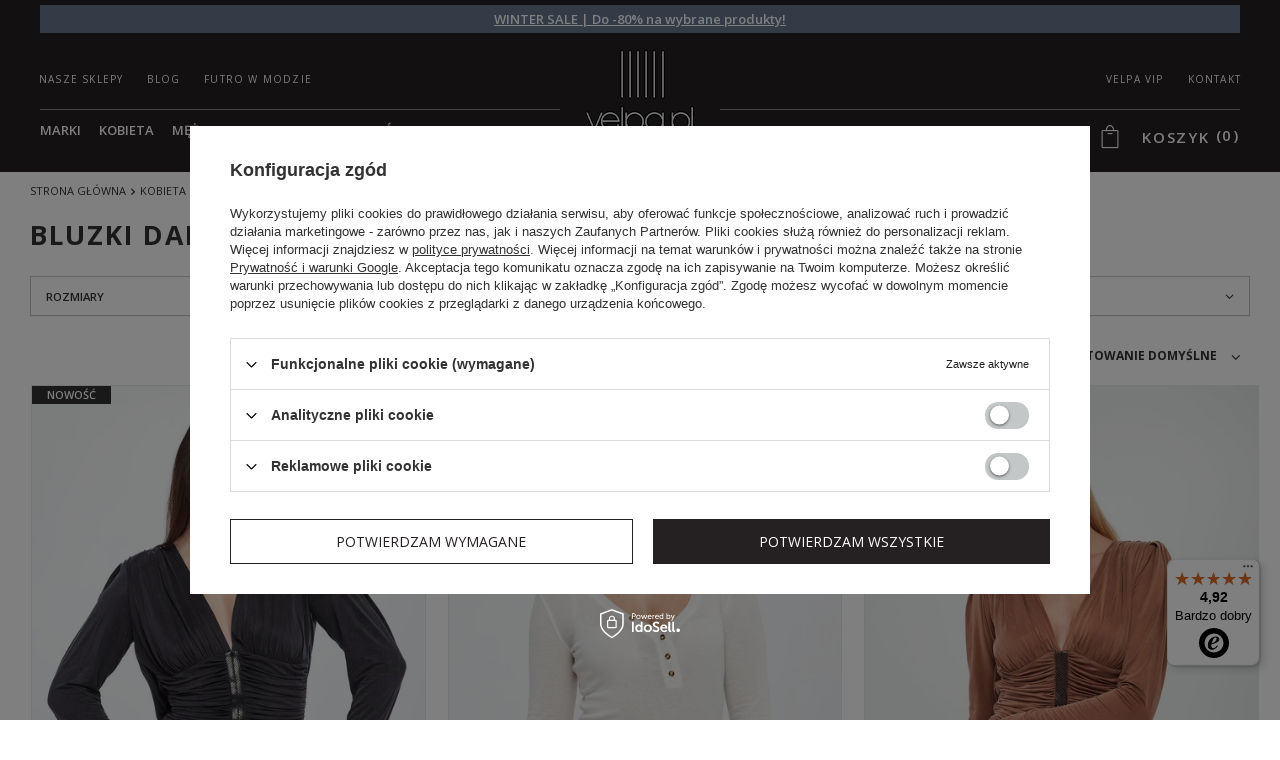

--- FILE ---
content_type: text/css
request_url: https://velpa.pl/gfx/pol/style.css.gzip?r=1765365985
body_size: 82124
content:
.less_projector_title{color:#a1a1a1;display:block;float:left;text-align:right;width:64px;font-size:10px}.less_labels{color:#333;display:block;font-family:'anglecia_pro_dspregular','times new roman',arial,sans-serif;font-size:22px;font-weight:normal;margin-bottom:40px;margin-top:30px;overflow:hidden;position:relative;text-align:center;text-decoration:none;text-transform:uppercase;z-index:1}.less_hotspot_name{text-decoration:none;color:#000}
.less_hotspot_maxprice{text-decoration:line-through;font-size:.786em;color:#000}.less_hotspot_price{color:#000;font-size:.786em}.less_hotspot_name_hover{color:#666}.less_info{background:#d9edf7;border:1px solid transparent;color:#337ab7;font-size:14px;padding:22px 65px !important;margin-bottom:10px !important;text-align:center;position:relative}.less_warning{background:#f2dede;border:1px solid transparent;color:#bf5050;font-size:14px;padding:22px 65px !important;margin-bottom:10px !important;text-align:center;position:relative}
.less_paging_outline_table{clear:both;margin:0 0 10px;width:100%}.less_paging_sub_table{float:right}.less_paging_sub_div{height:22px}.less_paging_first{display:none}.less_paging_left{display:none}.less_paging_normal{display:table-cell;font-size:.9em;height:32px;padding:3px 5px 0;text-align:center;vertical-align:middle;width:31px;text-decoration:none}.less_paging_gap{display:table-cell;font-size:.9em;height:32px;padding:3px 5px 0;text-align:center;vertical-align:middle;width:31px;text-decoration:none}
.less_paging_current{display:table-cell;font-size:.9em;height:32px;padding:3px 5px 0;text-align:center;vertical-align:middle;width:31px;font-weight:bold;text-decoration:none}.less_paging_right{display:none}.less_paging_last{display:none}.less_paging_first_idle{display:none}.less_paging_left_idle{display:none}.less_paging_right_idle{display:none}.less_paging_last_idle{display:none}.less_button_hover{background-position:right top !important}.less_button_leftbig{background:url('/gfx/standards/button_leftbig.png?r=1765366242') top left no-repeat;height:30px;width:30px;display:block;border:0;cursor:pointer}
.less_button_rightbig{background:url('/gfx/standards/button_rightbig.png?r=1765366242') top left no-repeat;height:30px;width:30px;display:block;border:0;cursor:pointer}.less_button_minussmall{background:url('button_minussmall.png') top left no-repeat;height:12px;width:12px;display:block;border:0;cursor:pointer}.less_button_plussmall{background:url('button_plussmall.png') top left no-repeat;height:12px;width:12px;display:block;border:0;cursor:pointer}.less_button_przedzdokoszyka_ikona{background:url('button_przedzdokoszyka_ikona.png') top left no-repeat;height:25px;width:25px;display:block;border:0;cursor:pointer}
.less_button_szukaj_ikona{background:url('button_szukaj_ikona.png') top left no-repeat;height:21px;width:25px;display:block;border:0;cursor:pointer}.less_product_name{color:#333;text-decoration:none;font-weight:bold}.less_product_name_hover{color:#666}.less_map_loadingMap{background:url('/gfx/standards/mapLoaderBg.png?r=1765366242');height:501px;position:absolute;top:0;width:100%;z-index:99}.less_map_loadingContent{position:relative}.less_map_loadingBox{background:none repeat scroll 0 0 #fff;padding:10px;position:absolute;opacity:0;filter:alpha(opacity=0)}
.less_map_loadingMap_span{color:#666;display:block;font-size:11px;margin-bottom:5px;text-align:center}.less_map_loadingNav_span{display:none}.less_map_markerFace{display:none}.less_map_dymekWrapper{overflow:hidden;padding:10px}.less_map_dymekInfo{float:left;margin-right:10px}.less_map_dymekFirstName{color:#333;display:block;font-weight:bold;margin-bottom:10px}.less_map_dymekAddress{clear:both;display:block}.less_map_dymekZipCode{float:left;padding-right:3px}.less_map_dymekCityName{display:block}.less_map_dymekCountryName{clear:both;display:block}
.less_background_active{background-color:#333 !important;color:#fff}.less_icon_instalment{background:url('icon_instalment.png') left center no-repeat;position:relative;z-index:560}.less_payment_description_border{border:2px solid #333}.less_button_small_css3{background:#fff;border:1px solid #252021;color:#252021 !important;text-decoration:none;font-size:.9em;padding:5px 10px;font-weight:600;font-family:'Open sans',Arial,sans-serif;display:inline-block;cursor:pointer;overflow:visible;text-align:center;text-transform:uppercase}
.less_button_small_css3_hover{background:#252021;border:1px solid #252021;color:#fff !important;text-decoration:none;font-size:.9em;padding:5px 10px;font-weight:600;font-family:'Open sans',Arial,sans-serif;display:inline-block;cursor:pointer;overflow:visible;text-align:center;text-transform:uppercase}.less_button_medium_css3{background:#252021;border:1px solid #252021;color:#fff !important;text-decoration:none;font-size:1em;padding:10px 17px;font-weight:600;font-family:'Open sans',Arial,sans-serif;display:inline-block;cursor:pointer;overflow:visible;text-align:center;text-transform:uppercase}
.less_button_medium_css3_hover{background:#fff;border:1px solid #999;color:#252021 !important;text-decoration:none;font-size:1em;padding:10px 17px;font-weight:600;font-family:'Open sans',Arial,sans-serif;display:inline-block;cursor:pointer;overflow:visible;text-align:center;text-transform:uppercase}.less_button_large_css3{background:#252021;border:1px solid #252021;color:#fff !important;text-decoration:none;font-size:1.2em;padding:10px 20px;font-weight:600;font-family:'Open sans',Arial,sans-serif;display:inline-block;cursor:pointer;overflow:visible;text-align:center;text-transform:uppercase}
.less_button_large_css3_hover{background:#fff;border:1px solid #000;color:#252021 !important;text-decoration:none;font-size:1.2em;padding:10px 20px;font-weight:600;font-family:'Open sans',Arial,sans-serif;display:inline-block;cursor:pointer;overflow:visible;text-align:center;text-transform:uppercase}.less_small_label{color:#333;display:block;font-size:1.29em;font-weight:normal;margin-bottom:10px;padding:8px 0 7px;text-decoration:none;text-transform:uppercase;letter-spacing:3px}.less_color-text{color:#da4453}
.less_color-border{border-color:#da4453}.less_color-background{background-color:#da4453}.less_badge_type_4_a{margin:0 2px;position:relative;display:inline-block;outline:0;color:#fff;text-decoration:none;text-transform:uppercase;letter-spacing:0;font-weight:600;font-size:8px;line-height:11px;overflow:hidden;-webkit-border-radius:2px 2px 2px 2px;border-radius:2px 2px 2px 2px;perspective:100}.less_badge_type_4_a_span{position:relative;background:none repeat scroll 0 0 #333;display:block;padding:2px 7px;transform-style:preserve-3d;transition:transform .3s ease 0s;-webkit-transition:.3s ease 0s;-moz-transition:.3s ease 0s;-o-transition:.3s ease 0s}
.less_badge_type_4_a_before{background:#fff;color:#333;content:attr(data-hover);height:100%;left:0;padding:2px 0;position:absolute;top:0;width:100%}.less_badge_type_4_a_hover_span{transform:rotateX(90deg);-webkit-transform:rotateX(90deg);-moz-transform:rotateX(90deg);-o-transform:rotateX(90deg);-ms-transform:rotateX(90deg);backface-visibility:hidden}.less_text_dark_color{color:#333}.less_text_dark_color_hover{color:#666}.less_mobile_button{background:none repeat scroll 0 0 #fff;padding:0;display:block;font-size:1em;margin:10px 0;padding:5px !important;text-align:center;border:1px solid #999;color:#333 !important;font-family:'Open sans',Arial,sans-serif;font-weight:normal;text-transform:uppercase}
.less_warning_before{font-family:fontawesome;font-size:2em;left:22px;position:absolute;top:14px}.less_decoartive-font{font-family:'anglecia_pro_dspregular','times new roman',arial,sans-serif}.less_Label-Main{font-family:'anglecia_pro_dspregular';color:#333;font-size:22px;text-transform:uppercase;margin-bottom:30px;display:block;text-align:center;position:relative;z-index:1;text-decoration:none;overflow:hidden}.less_labels-before{position:absolute;top:51%;overflow:hidden;width:4%;height:1px;content:'\a0';background-color:#333;margin-left:-7%;text-align:right}
.less_labels-after{position:absolute;top:51%;overflow:hidden;width:4%;height:1px;content:'\a0';background-color:#333;margin-left:2%}.less_labels{font-family:'Arial','Helvetica',sans-serif,"Arial",sans-serif;color:#333;display:flex;align-items:center;justify-content:flex-start;font-size:2.2rem;font-weight:600;padding:10px 0;text-decoration:none;text-align:left;line-height:1;margin-bottom:1rem}.less_szczalka_kwadrat{background:#241f21;color:#fff;content:'\e800';display:block;font-family:Fontello;font-size:3em;font-style:normal;font-weight:200;height:50px;line-height:50px;text-align:center;width:50px}
@font-face{font-family:'FontAwesome';src:url('/gfx/custom/fontawesome-webfont.eot?v=3.2.1');src:url('/gfx/custom/fontawesome-webfont.eot?#iefix&v=3.2.1') format('embedded-opentype'),url('/gfx/custom/fontawesome-webfont.woff?v=3.2.1') format('woff'),url('/gfx/custom/fontawesome-webfont.ttf?v=3.2.1') format('truetype'),url('/gfx/custom/fontawesome-webfont.svg#fontawesomeregular?v=3.2.1') format('svg');font-weight:normal;font-style:normal;font-display:swap}@media print{.toplayerSpecialClass{display:none !important}}html{font-size:14px}body{margin:0;width:100%;font-family:'Open sans',Arial,sans-serif;font-size:14px;line-height:1.3;color:#333;background:#fff;overflow-x:hidden}
input{margin:0;padding:0;outline:0;font-family:inherit}input[type=text]{color:#333;height:40px;padding:5px;font-size:.85em;border:1px solid #ccc}input[type=password]{color:#333;height:40px;padding:5px;font-size:.85em;border:1px solid #ccc}button{outline:0}textarea{color:#333;padding:5px;font-size:1em;border:1px solid #ccc}select{color:#333;padding:5px;font-size:1em;border:1px solid #ccc}h1{font-size:1.333em;font-weight:600;color:#333}h2{font-size:1.167em;font-weight:600;color:#333}h3{font-size:1em;font-weight:600;color:#333}
a{outline:0;text-decoration:none;color:#333;text-decoration:underline;transition:all .3s ease 0s}strong{font-weight:600}b{font-weight:600}a:hover{outline:0;text-decoration:none;color:#666}a:focus{outline:0}img{border:0;max-width:100%;height:auto}table{border-collapse:collapse;border-spacing:0}td{vertical-align:top;font-size:1em}th{text-align:left;font-weight:600}*{margin:0;padding:0;-webkit-box-sizing:border-box;-moz-box-sizing:border-box;box-sizing:border-box}html.svgclippaths button{filter:none !important}
html.svgclippaths input{filter:none !important}html.svgclippaths a{filter:none !important}html.svgclippaths button:hover{filter:none !important}html.svgclippaths input:hover{filter:none !important}html.svgclippaths a:hover{filter:none !important}.big_label{color:#333;display:block;font-family:'anglecia_pro_dspregular','times new roman',arial,sans-serif;font-size:22px;font-weight:normal;margin-bottom:40px;margin-top:30px;overflow:hidden;position:relative;text-align:center;text-decoration:none;text-transform:uppercase;z-index:1}
.big_label:before{position:absolute;top:51%;overflow:hidden;width:4%;height:1px;content:'\a0';background-color:#333;margin-left:-7%;text-align:right;top:50%}.big_label:after{position:absolute;top:51%;overflow:hidden;width:4%;height:1px;content:'\a0';background-color:#333;margin-left:2%;top:50%}.btn-small{background:#fff;border:1px solid #252021;color:#252021 !important;text-decoration:none;font-size:.9em;padding:5px 10px;font-weight:600;font-family:'Open sans',Arial,sans-serif;display:inline-block;cursor:pointer;overflow:visible;text-align:center;text-transform:uppercase}
.btn-small:hover{background:#252021;border:1px solid #252021;color:#fff !important;text-decoration:none;font-size:.9em;padding:5px 10px;font-weight:600;font-family:'Open sans',Arial,sans-serif;display:inline-block;cursor:pointer;overflow:visible;text-align:center;text-transform:uppercase}.btn{background:#252021;border:1px solid #252021;color:#fff !important;text-decoration:none;font-size:1em;padding:10px 17px;font-weight:600;font-family:'Open sans',Arial,sans-serif;display:inline-block;cursor:pointer;overflow:visible;text-align:center;text-transform:uppercase}
.btn.--small{padding:5px 8px;font-size:.85em}.btn.--small:hover{padding:5px 8px;font-size:.85em}.btn:hover{background:#fff;border:1px solid #999;color:#252021 !important;text-decoration:none;font-size:1em;padding:10px 17px;font-weight:600;font-family:'Open sans',Arial,sans-serif;display:inline-block;cursor:pointer;overflow:visible;text-align:center;text-transform:uppercase}.btn-large{background:#252021;border:1px solid #252021;color:#fff !important;text-decoration:none;font-size:1.2em;padding:10px 20px;font-weight:600;font-family:'Open sans',Arial,sans-serif;display:inline-block;cursor:pointer;overflow:visible;text-align:center;text-transform:uppercase}
.btn-large:hover{background:#fff;border:1px solid #000;color:#252021 !important;text-decoration:none;font-size:1.2em;padding:10px 20px;font-weight:600;font-family:'Open sans',Arial,sans-serif;display:inline-block;cursor:pointer;overflow:visible;text-align:center;text-transform:uppercase}.btn-regular{background:none repeat scroll 0 0 #fff;border:1px solid #999;color:#333;font-size:.85em;padding:3px 8px 3px 8px;cursor:pointer;display:inline-block;text-decoration:none}.btn-regular i{color:#333;display:none}
.btn-regular:hover{color:#fff;background:#333;border:1px solid #333}.btn-regular.active{color:#fff;background:#333;border:1px solid #333}.btn-regular.active:hover{color:#fff}.btn-regular.active:hover i{color:#fff}.btn_arrow{padding-right:2em !important;position:relative}.btn_arrow:before{content:'\f105';font-family:fontawesome;margin-top:-11px;position:absolute;right:.8em;top:50%}.btn-icon i{background:#fff;border:1px solid #333;box-shadow:0 2px 0 0 rgba(0,0,0,0.05);color:#333;display:inline-block;font-size:1.4em;height:35px;line-height:34px;margin-right:10px;text-align:center;width:35px}
.btn-icon span{vertical-align:middle}@media only screen and (max-width:979px){input[type=text]{-webkit-appearance:none;border-radius:0}input[type=password]{-webkit-appearance:none;border-radius:0}input[type=submit]{-webkit-appearance:none;border-radius:0}input[type=reset]{-webkit-appearance:none;border-radius:0}button{-webkit-appearance:none;border-radius:0}textarea{-webkit-appearance:none;border-radius:0}select{border-radius:0}}@media only screen and (max-width:757px){html{overflow:hidden;overflow-y:visible}
body{padding:0 10px;background:#fff;overflow:hidden;overflow-y:visible}input[type=text]{-webkit-appearance:none;border-radius:0;height:30px}input[type=password]{-webkit-appearance:none;border-radius:0;height:30px}input[type=submit]{-webkit-appearance:none;border-radius:0}input[type=reset]{-webkit-appearance:none;border-radius:0}button{-webkit-appearance:none;border-radius:0}textarea{-webkit-appearance:none;border-radius:0}.big_label{font-size:1.1em;height:auto;line-height:1.1 !important;padding:6px 0 5px;font-weight:600;margin-bottom:20px;margin-top:10px}
.btn-small{width:100%;white-space:normal}.btn{width:100%}.btn:after{width:100%}.btn:hover{width:100%}.btn-large{width:100%}.btn-large:hover{width:100%}.btn-small-primary{width:100%}.btn-small-primary:hover{width:100%}}div.progress_bar_wrapper{background-color:#da4453;border-radius:3px;height:2px;margin:40px 0 80px;padding-left:35px;position:relative;white-space:nowrap;background-color:#c4c7c8}div._progress_bar{display:none}td.order2_name{width:400px}.pb_step1 ._progress_bar{width:8%}.pb_step2 ._progress_bar{width:22%}
.pb_step3 ._progress_bar{width:40%}.pb_step4 ._progress_bar{width:57%}.pb_step5 ._progress_bar{width:77%}.pb_step6 ._progress_bar{width:92%}.progress_bar_wrapper span{transition:background .1s linear;transition-delay:.2s;background-color:#333;border:1px solid #333;border-radius:100%;color:#fff;display:block;font-size:14px;font-weight:bold;height:30px;line-height:29px;position:absolute;text-align:center;top:-15px;width:30px;z-index:20}.progress_bar_wrapper ._step{display:inline-block;vertical-align:top;white-space:normal;width:18%}
.progress_bar_wrapper p{font-size:11px;line-height:1.1;padding-left:10px;padding-right:10px;padding-top:20px}.progress_bar_wrapper p b{display:block}.pb_step1 ._step2 span,.pb_step1 ._step3 span,.pb_step1 ._step4 span,.pb_step1 ._step5 span,.pb_step1 ._step6 span{background-color:#da4453;background:#fff;border:1px solid #c4c7c8;color:#333}.pb_step2 ._step3 span,.pb_step2 ._step4 span,.pb_step2 ._step5 span,.pb_step2 ._step6 span{background-color:#da4453;background:#fff;border:1px solid #c4c7c8;color:#333}
.pb_step3 ._step4 span,.pb_step3 ._step5 span,.pb_step3 ._step6 span{background-color:#da4453;background:#fff;border:1px solid #c4c7c8;color:#333}.pb_step4 ._step5 span,.pb_step4 ._step6 span{background-color:#da4453;background:#fff;border:1px solid #c4c7c8;color:#333}.pb_step5 ._step6 span{background-color:#da4453}form.return_type .table_display{border-spacing:10px}.return_delitem div.order1_delitem_header{min-height:40px}.btn_wrapper.backlink{float:left}.n57856_order_overtaker td.productslist_product_special_offer{border-top:0}
.return_products_page td.order2_price{white-space:nowrap}@media only screen and (max-width:757px){div.progress_bar_wrapper{margin:40px 0;padding-left:0;background:#fff}div._progress_bar{background:#fff}div.btn_wrapper.backlink{margin-bottom:10px}.pb_step1 ._progress_bar{width:11%}.pb_step2 ._progress_bar{width:28%}.progress_bar_wrapper p{display:none}}div.return_delitem{border:1px solid #c4c7c8;cursor:pointer;font-weight:bold;overflow:hidden;width:365px;float:left;margin:5px;position:relative;background:#fff;background:-moz-linear-gradient(top,#fff 1%,#fff 90%,#f1f1f1 100%);background:-webkit-gradient(linear,left top,left bottom,color-stop(1%,#fff),color-stop(90%,#fff),color-stop(100%,#f1f1f1));background:-webkit-linear-gradient(top,#fff 1%,#fff 90%,#f1f1f1 100%);background:-o-linear-gradient(top,#fff 1%,#fff 90%,#f1f1f1 100%);background:-ms-linear-gradient(top,#fff 1%,#fff 90%,#f1f1f1 100%);background:linear-gradient(to bottom,#fff 1%,#fff 90%,#f1f1f1 100%);filter:progid:DXImageTransform.Microsoft.gradient(startColorstr='#fff ',endColorstr='#f1f1f1 ',GradientType=0)}
form.return_delivery_form{padding-top:10px}div.return_wrapper2{padding:10px 0 20px;text-align:center}div.returns_details_wrapper{margin-bottom:40px}div.returns_details_w_sub{padding:5px}div.pickupl_return_one_link{float:right;margin-top:5px}div.pickupl_return_one_header{font-weight:bold}th.returns_details_name{color:#333;display:block;font-family:'anglecia_pro_dspregular','times new roman',arial,sans-serif;font-size:22px;font-weight:normal;margin-bottom:40px;margin-top:30px;overflow:hidden;position:relative;text-align:center;text-decoration:none;text-transform:uppercase;z-index:1;padding-bottom:10px}
form.return_type .table_display{border-spacing:10px}div.return_products_page span.return_detials_payment_icon{float:left}table.returns_details_table{width:100%}table.returns_details_table th{display:table-cell}table.returns_details_table th:last-child{white-space:nowrap;padding-right:10px;width:10px}table.returns_details_table td{padding:5px;vertical-align:middle}table.returns_details_table td .product_name{text-decoration:none;color:#000}table.returns_details_table td.price{color:#000;font-size:.786em;white-space:nowrap}
.float_icon>*{margin-left:80px;display:block}.float_icon>img{float:left;margin:0}.return_image_i .text-1{font-weight:bold;left:56px;position:absolute;top:20px;width:118px;background:#fff}.return_image_i .text-2{font-weight:bold;left:224px;position:absolute;top:20px;width:123px;background:#fff}.return_image_i .text-2 small{color:#c4c7c8;font-size:10px;display:block;font-weight:normal}.return_image_i .text-3{font-weight:bold;left:395px;position:absolute;top:20px;width:103px;background:#fff}.return_image_i .text-4{font-weight:bold;left:571px;position:absolute;top:20px;width:86px;background:#fff}
.return_image_i .text-1a{background:#fff;font-weight:bold;left:60px;position:absolute;top:15px;width:118px}.return_image_i .text-2a{font-weight:bold;left:257px;position:absolute;top:15px;width:123px;background:#fff}.return_image_i .text-2a small{color:#c4c7c8;font-size:10px;display:block;font-weight:normal}.return_image_i .text-3a{font-weight:bold;left:470px;position:absolute;top:15px;width:103px;background:#fff}.return_image_i .text-3a small{color:#c4c7c8;font-size:10px;display:block;font-weight:normal}
.return_image_i{font-size:11px;font-family:'Arial';line-height:1;text-align:left;color:#000;position:relative;width:673px;height:161px;margin:10px auto 20px}.returns_details_name ul{font-size:11px;list-style:none outside none;padding:5px 0 10px;text-align:right}.returns_details_icon img{max-width:50px}.new_orderdetails_info_col h3{margin-bottom:5px}.new_orderdetails_info_col2 h3{margin-bottom:5px}.new_orderdetails_info_col2 h4{font-weight:normal}#new_orderdetails_currencytotal{font-size:1.1em}
@media only screen and (max-width:757px){div.return_image_i{display:none}th.returns_details_name{font-size:1.1em}table.returns_details_table th:last-child{white-space:normal}}div.return_name{text-decoration:none;color:#000}div.return_desc{padding-top:5px;font-size:11px;color:#333}div.return_methods_label{border-bottom:1px solid #c4c7c8;font-size:.85em;margin-bottom:5px;padding-top:10px;color:#333}div.return_desc_price{color:#333;font-size:.85em;padding-bottom:3px}div.return_methods_info{font-size:.85em;padding:10px 0 0;color:#333}
div.return_one_name{font-weight:bold;margin-bottom:5px}form.return_type{padding-top:10px;margin:0 -10px}label.return_type{padding:15px 10px;width:33%;border:1px solid #c4c7c8;box-shadow:0 2px 0 0 rgba(0,0,0,0.05);vertical-align:top;cursor:pointer;color:#c4c7c8;overflow:hidden;-webkit-box-sizing:border-box;-moz-box-sizing:border-box;box-sizing:border-box}input.return_type{display:none}img.n69372_icon{float:left;margin-right:5px}span.return_methods_labe2{float:right}div.return_desc_price span.price{float:right}
div.n69372_shipping_balance{background:#f1f1f1;padding:15px 10px 15px 85px;position:relative;margin:15px -10px}div.n69372_shipping_balance:after{background:#10ac82 none repeat scroll 0 0;border-radius:50%;color:#fff;content:'\f0d1';display:block;float:left;font-family:fontawesome;font-size:1.75em;font-weight:400;height:45px;line-height:45px;text-align:center;text-indent:-1px;width:45px;position:absolute;top:50%;left:19px;margin-top:-23px}div.n69372_shipping_balance strong{color:#333;display:block;font-size:.85714286em;text-transform:uppercase}
div.n69372_shipping_balance div{color:#333;font-size:.78571429em}div.n69372_shipping_balance b{color:#333}@media only screen and (max-width:757px){label.return_type{margin-bottom:10px;width:100%;display:block}}div.menu_messages_message.menu_messages_return_with_specia{background:#10ac82;padding:22px 35px !important}td.productslist_product_special_offer{border-top:1px solid #c4c7c8;padding:10px 5px !important;text-align:center}label.return_product{float:left;font-weight:normal;padding:4px;cursor:pointer}
textarea.return_comment{display:inline;float:left;height:80px;margin-top:10px;width:100%}form.return_type .table_display{border-spacing:10px}@media(max-width:757px){form.returns_productslist #basketedit_productslist .productslist_item{display:flex;align-items:center}form.returns_productslist #basketedit_productslist .productslist_item td{padding:16px 10px 16px 0 !important}form.returns_productslist #basketedit_productslist .productslist_item .productslist_product_photo{flex-basis:60px;max-width:60px}
form.returns_productslist #basketedit_productslist .productslist_item .productslist_product_photo img{max-width:50px}form.returns_productslist #basketedit_productslist .productslist_item .productslist_product_name{flex-basis:130px;max-width:130px}form.returns_productslist #basketedit_productslist .productslist_item .productslist_product_quantity{flex:1}form.returns_productslist #basketedit_productslist .productslist_item .productslist_product_quantity a.addQuantity{width:30px;height:30px;line-height:30px;float:none;border-left:0}
form.returns_productslist #basketedit_productslist .productslist_item .productslist_product_quantity a.delQuantity{width:30px;height:30px;line-height:30px;float:none;border-right:0;margin-right:0}form.returns_productslist #basketedit_productslist .productslist_item .productslist_product_quantity input{width:30px;height:30px !important;line-height:30px}form.returns_productslist #basketedit_productslist .productslist_item .productslist_product_action{border-top:0;padding:0 !important}}form.returns_productslist a.select_all{float:right}
#return_go_next{float:right}.returns_summary_buttons{padding-top:10px}div.basketedit_productslist.return_productslist{padding-top:0}.return_productslist td.productslist_product_name{padding:10px}.return_productslist td.productslist_product_prices{white-space:nowrap}.return_productslist td.productslist_product_action{text-align:center}td.productslist_product_special_offer div{background:#e35c5c none repeat scroll 0 0;color:#fff;display:inline-block;font-size:.8em;padding:5px 10px;text-align:center;white-space:nowrap}
td.productslist_product_special_offer div span{display:block}.productslist_product_quantity .productslist_product_info{text-align:right}@media only screen and (max-width:979px){td.productslist_product_special_offer div{white-space:unset}td.productslist_product_special_offer div span{display:inline}}@media only screen and (max-width:757px){td.productslist_product_special_offer{border-top:0}label.return_product{cursor:pointer;float:left;font-weight:normal;margin:0 0 5px;padding:5px;width:100%;background:#fff;border:1px solid #c4c7c8;box-shadow:0 2px 0 0 rgba(0,0,0,0.05)}
form.returns_productslist a.select_all{float:left;padding:0 !important}.return_productslist tr.basketedit_productslist_label{display:none}.return_productslist tr.productslist_tools_bottom td{display:table-cell}div.returns_summary_buttons.table_display>div{display:block;margin-bottom:10px;width:100%}}div.return_form{border:1px solid #c4c7c8;line-height:1.3;cursor:pointer;margin-bottom:10px;margin:5px;overflow:hidden;padding:15px 10px;position:relative;background:#fff;background:-moz-linear-gradient(top,#fff 1%,#fff 90%,#f1f1f1 100%);background:-webkit-gradient(linear,left top,left bottom,color-stop(1%,#fff),color-stop(90%,#fff),color-stop(100%,#f1f1f1));background:-webkit-linear-gradient(top,#fff 1%,#fff 90%,#f1f1f1 100%);background:-o-linear-gradient(top,#fff 1%,#fff 90%,#f1f1f1 100%);background:-ms-linear-gradient(top,#fff 1%,#fff 90%,#f1f1f1 100%);background:linear-gradient(to bottom,#fff 1%,#fff 90%,#f1f1f1 100%);filter:progid:DXImageTransform.Microsoft.gradient(startColorstr='#fff ',endColorstr='#f1f1f1 ',GradientType=0)}
div.return_form_sub{margin-left:77px}div.return_form_name{font-weight:bold;margin-bottom:3px}div.return_form_desc{font-size:11px;margin-bottom:3px}div.return_form_one_sub{margin-left:77px}div.return_form_one_name{font-weight:bold;margin-bottom:3px}div.return_form_one_desc{font-size:11px;margin-bottom:3px}form.returm_return_list_form{padding-top:10px;margin:0 -10px}input.return_type{display:none}input.return_form{vertical-align:middle;width:95%}img.return_form{float:left;margin-right:10px}img.return_form_one{float:left;margin-right:10px}
span.validation_icons{vertical-align:middle}form.returm_return_list_form .table_display{border-spacing:10px}form.returm_return_list_form div.return_form{vertical-align:top;width:33%}form.returm_return_list_form div.n69372_shipping_balance{margin-bottom:-20px}@media only screen and (max-width:979px){input.return_form{width:92%}}@media only screen and (max-width:757px){form.returm_return_list_form{margin:0}form.returm_return_list_form div.return_form{display:block;margin-bottom:10px;width:100%}}div.pickupl_return{border:1px solid #c4c7c8;line-height:1.3;cursor:pointer;float:left;margin:5px;min-height:80px;overflow:hidden;padding:15px 10px;position:relative;text-align:center;width:157px;background:#fff;background:-moz-linear-gradient(top,#fff 1%,#fff 90%,#f1f1f1 100%);background:-webkit-gradient(linear,left top,left bottom,color-stop(1%,#fff),color-stop(90%,#fff),color-stop(100%,#f1f1f1));background:-webkit-linear-gradient(top,#fff 1%,#fff 90%,#f1f1f1 100%);background:-o-linear-gradient(top,#fff 1%,#fff 90%,#f1f1f1 100%);background:-ms-linear-gradient(top,#fff 1%,#fff 90%,#f1f1f1 100%);background:linear-gradient(to bottom,#fff 1%,#fff 90%,#f1f1f1 100%);filter:progid:DXImageTransform.Microsoft.gradient(startColorstr='#fff ',endColorstr='#f1f1f1 ',GradientType=0)}
div.pickupl_return_header{font-weight:bold}form.pickup_return_list_form{padding-top:10px}span.pickupl_return_city{display:block}div.rma_add_form_label{color:#333;display:block;font-family:'anglecia_pro_dspregular','times new roman',arial,sans-serif;font-size:22px;font-weight:normal;margin-bottom:40px;margin-top:30px;overflow:hidden;position:relative;text-align:center;text-decoration:none;text-transform:uppercase;z-index:1;display:none}div.rma_add_form_addbutton{text-align:right;position:relative}
div.rma_add_form_section{margin-bottom:20px}div.rma_add_form_sectionheader{background:#f1f1f1;font-weight:bold;line-height:30px;padding:0 10px}div.rma_add_form_sectiondesc{padding:5px 0;position:relative}div.rma_add_form_sectionsub{margin-bottom:10px;padding:15px 0 0}div.rma_add_form_box{display:inline-block;font-size:inherit;margin-bottom:20px;vertical-align:top;width:33.33%}div.rma_add_form_boxsub{padding:2px 0;position:relative}div.rma_add_help{background:none repeat scroll 0 0 #ffffdc;position:absolute;right:0;text-align:center;top:0;z-index:50}
div.rma_add_form_boxsub_hidden{display:none;line-height:16px;padding:1px 10px;position:relative}div.rma_add_form_descval{padding:0 10px;position:relative}div.rma_add_form_boxsub2{display:table;line-height:16px;margin:1px 10px}div.rma_add_form_boxsub2_hidden{clear:both;display:none;line-height:16px;padding:1px 10px;position:relative}div.rma_add_form_stock{cursor:pointer;display:inline-block;margin:.5%;vertical-align:top;width:19%}div.rmaf_sub{border:1px solid #c4c7c8;min-height:120px;position:relative;padding:10px}
div.rma_add_form_stockheader{font-weight:bold;padding:5px;text-align:center}div.rma_add_form_stockaddress{margin-bottom:5px;text-align:center}div.rma_add_form_stocklink{padding:5px;text-align:center}div.rma_add_form_submit{clear:both;text-align:center}div.order_open_required{font-size:.85em}span.rma_add_form_adr1{color:#000;display:block;font-size:1.083em;font-weight:bold;margin:0 0 10px}span.rma_add_form_infocountry{display:none}span.rma_add_form_adr2{color:#000;display:block;font-size:1.083em;font-weight:bold;margin:0 0 10px}
span.rma_add_form_infotitle{display:block;padding:0 0 5px}span.rma_add_form_infovalue{position:relative}span.rma_add_form_buyplace{display:block}span.rma_add_form_boxsub_hidden{display:none;padding:2px 0}span.rma_add_form_desc{display:block;padding:0 10px 5px;position:relative}span.rma_add_form_infotitle2{display:block;padding:0 0 5px}span.rma_add_form_infovalue2{display:block;font-weight:bold}span.rma_add_form_phone{display:block;text-align:center}a.rma_add_form_mail{display:block;text-align:center;word-break:break-all}
img.rma_need{position:absolute;right:2%;top:28px}img.rma_correct_img{position:absolute;right:1%;top:22px;z-index:10}input.rma_add_form_input{margin-bottom:5px;width:95%}textarea.rma_add_form_desc{height:130px;width:96%}textarea.rma_add_form_input{margin-bottom:5px;height:130px;width:95%}a.rma_add_form_button_edit{margin:0 auto}a.rma_add_form_button_add{margin:10px auto;position:relative}#rma_add_form_box3{width:50%}#rma_add_form_box4{width:50%}a.rma_add_idleb{opacity:.5;filter:alpha(opacity=50);cursor:not-allowed}
#buy_place_action{width:95%}span.rma_add_form_buyplace input{background:0;border:0}span.rma_add_form_infovalue2 span{display:block;padding:5px 0}span.rma_add_form_infovalue2 span input{background:0;border:0}div.rmaf_selected{background:#333;color:#fff}div.rmaf_selected a{color:#fff;font-weight:bold}div.rma_add_form_buttons ul{list-style:none;position:relative;left:-50%}#label2_rma{display:block;margin-top:-40px}@media only screen and (max-width:757px){div.rma_add_form_box{background:none repeat scroll 0 0 #f1f1f1;display:inline-block;font-size:inherit;margin-bottom:10px;padding:10px;vertical-align:top;width:100% !important}
div.rma_add_form_stock{width:49%}span.rma_add_form_buyplace{display:block}#label2_rma{margin-top:10px}}div.progress_bar_wrapper{background-color:#da4453;border-radius:3px;height:2px;margin:40px 0 80px;padding-left:35px;position:relative;white-space:nowrap;background-color:#c4c7c8}div._progress_bar{display:none}td.order2_name{width:400px}.pb_step1 ._progress_bar{width:8%}.pb_step2 ._progress_bar{width:22%}.pb_step3 ._progress_bar{width:40%}.pb_step4 ._progress_bar{width:57%}.pb_step5 ._progress_bar{width:77%}
.pb_step6 ._progress_bar{width:92%}.progress_bar_wrapper span{transition:background .1s linear;transition-delay:.2s;background-color:#333;border:1px solid #333;border-radius:100%;color:#fff;display:block;font-size:14px;font-weight:bold;height:30px;line-height:29px;position:absolute;text-align:center;top:-15px;width:30px;z-index:20}.progress_bar_wrapper ._step{display:inline-block;vertical-align:top;white-space:normal;width:18%}.progress_bar_wrapper p{font-size:11px;line-height:1.1;padding-left:10px;padding-right:10px;padding-top:20px}
.progress_bar_wrapper p b{display:block}.pb_step1 ._step2 span,.pb_step1 ._step3 span,.pb_step1 ._step4 span,.pb_step1 ._step5 span,.pb_step1 ._step6 span{background-color:#da4453;background:#fff;border:1px solid #c4c7c8;color:#333}.pb_step2 ._step3 span,.pb_step2 ._step4 span,.pb_step2 ._step5 span,.pb_step2 ._step6 span{background-color:#da4453;background:#fff;border:1px solid #c4c7c8;color:#333}.pb_step3 ._step4 span,.pb_step3 ._step5 span,.pb_step3 ._step6 span{background-color:#da4453;background:#fff;border:1px solid #c4c7c8;color:#333}
.pb_step4 ._step5 span,.pb_step4 ._step6 span{background-color:#da4453;background:#fff;border:1px solid #c4c7c8;color:#333}.pb_step5 ._step6 span{background-color:#da4453}.return_type.active{box-shadow:0 0 0 2px #333}form.return_type .table_display{border-spacing:10px}.return_delitem.active{box-shadow:0 0 0 2px #333}.return_delitem div.order1_delitem_header{min-height:40px}.pickupl_return.active{box-shadow:0 0 0 2px #333}.return_form.active{box-shadow:0 0 0 2px #333}.btn_wrapper.backlink{float:left}
.n57856_order_overtaker td.productslist_product_special_offer{border-top:0}.return_products_page td.order2_price{white-space:nowrap}@media only screen and (max-width:757px){div.progress_bar_wrapper{margin:40px 0;padding-left:0;background:#fff}div._progress_bar{background:#fff}div.btn_wrapper.backlink{margin-bottom:10px}.pb_step1 ._progress_bar{width:11%}.pb_step2 ._progress_bar{width:28%}.progress_bar_wrapper p{display:none}}div.return_wrapper2{padding:10px 0 20px;text-align:center}div.rma_questions{margin-bottom:20px}
div.rma_client{overflow:hidden;padding-bottom:10px}div.rma_description{font-size:.85714286em}div.rma_af_info{width:33%;float:left;padding-right:11%}div.rma_af_input{width:67%;float:left}div.rma_af_buttons{text-align:right}div.rma-remarks{clear:both;padding-bottom:10px}div.returns_details_w_sub{padding:5px}span.rma_date{float:right;font-size:.85714286em}span.rma_hour{padding-left:10px}ul.rma_questions{background:#f1f1f1 none repeat scroll 0 0;border:1px solid #c4c7c8;box-shadow:0 2px 0 0 rgba(0,0,0,0.05);padding:20px 20px 0 20px;list-style:none}
li.rma_question{padding:20px;box-shadow:0 2px 0 0 rgba(0,0,0,0.05);background:#fff;margin-bottom:20px;border:1px solid #c4c7c8}form.rma_added_files{background:#f1f1f1 none repeat scroll 0 0;border:1px solid #c4c7c8;box-shadow:0 2px 0 0 rgba(0,0,0,0.05);list-style:outside none none;padding:20px;margin-top:-1px;border-top:1px solid #f1f1f1;overflow:hidden}td.rma-remarks{text-align:left}b.rma-remarks{display:block}form.return_type .table_display{border-spacing:10px}div.return_products_page span.return_detials_payment_icon{float:left}
table.returns_details_table{width:100%}table.returns_details_table th{display:table-cell}table.returns_details_table th:last-child{white-space:nowrap;padding-right:10px;width:10px}table.returns_details_table td{padding:5px;vertical-align:middle}table.returns_details_table td .product_name{text-decoration:none;color:#000}table.returns_details_table td.price{color:#000;font-size:.786em;white-space:nowrap}.float_icon>*{margin-left:80px;display:block}.float_icon>img{float:left;margin:0}.rma_client strong{border-bottom:1px solid #c4c7c8;display:block;float:left;font-size:1.07em;padding-bottom:1em}
#prepaid_order_products td.rma-remarks{text-align:left}.return_image_i .text-1{font-weight:bold;left:56px;position:absolute;top:20px;width:118px;background:#fff}.return_image_i .text-2{font-weight:bold;left:224px;position:absolute;top:20px;width:123px;background:#fff}.return_image_i .text-2 small{color:#c4c7c8;font-size:10px;display:block;font-weight:normal}.return_image_i .text-3{font-weight:bold;left:395px;position:absolute;top:20px;width:103px;background:#fff}.return_image_i .text-4{font-weight:bold;left:571px;position:absolute;top:20px;width:86px;background:#fff}
.return_image_i .text-1a{background:#fff;font-weight:bold;left:60px;position:absolute;top:15px;width:118px}.return_image_i .text-2a{font-weight:bold;left:257px;position:absolute;top:15px;width:123px;background:#fff}.return_image_i .text-2a small{color:#c4c7c8;font-size:10px;display:block;font-weight:normal}.return_image_i .text-3a{font-weight:bold;left:470px;position:absolute;top:15px;width:103px;background:#fff}.return_image_i .text-3a small{color:#c4c7c8;font-size:10px;display:block;font-weight:normal}
.return_image_i{font-size:11px;font-family:'Arial';line-height:1;text-align:left;color:#000;position:relative;width:673px;height:161px;margin:10px auto 20px}.returns_details_name ul{font-size:11px;list-style:none outside none;padding:5px 0 10px;text-align:right}.returns_details_icon img{max-width:50px}.new_orderdetails_info_col h3{margin-bottom:5px}.new_orderdetails_info_col2 h3{margin-bottom:5px}.new_orderdetails_info_col2 h4{font-weight:normal}#new_orderdetails_currencytotal{font-size:1.1em}
div.documentlink_image{overflow:hidden}div.documentlink_image img{vertical-align:middle}div.documentlink_image span{display:inline-block;margin-left:36px;vertical-align:middle;width:50%}div.documentlink_image div{float:left;padding:10px 25px;position:relative;text-align:left;width:33.333%}div.documentlink_image div::after{background:#333 none repeat scroll 0 0;border-radius:50%;color:#fff;content:'*';display:block;font-size:23px;height:50px;left:103px;line-height:50px;margin-right:15px;position:absolute;text-align:center;top:37px;width:50px}
div.documentlink_image div:nth-child(1)::after{content:'1'}div.documentlink_image div:nth-child(2)::after{content:'2'}div.documentlink_image div:nth-child(3)::after{content:'3'}div.rma_af_info strong{color:#333;font-family:'anglecia_pro_dspregular','times new roman',arial,sans-serif;font-size:22px;font-weight:normal;margin-bottom:40px;margin-top:30px;overflow:hidden;position:relative;text-align:center;text-decoration:none;text-transform:uppercase;z-index:1;border:medium none;display:block;padding-left:0}
div.rma_af_info span{display:block;font-size:.85714286em}div.rma_af_input textarea{display:block;margin-bottom:15px;min-height:105px;width:100%}div.rma_af_files{font-size:.85714286em;padding:15px}form.rma_added_files div.rma_af_files{padding-top:5px;display:none}div.rma_af_files span{display:block;padding-bottom:5px}div.rma_af_files ol{color:#000;font-size:11px;padding:0 0 15px}div.rma_af_files li{background:rgba(0,0,0,0) url('/gfx/standards/spinacz.png?r=1765366242') no-repeat scroll left center;clear:both;line-height:1.2;list-style:outside none none;margin-bottom:5px;min-height:14px;padding-left:12px;padding-top:0}
form.rma_added_files a.rma_attach_file{margin-right:10px;background:#333;border-color:#333}form.rma_added_files a.rma_attach_file i{margin-right:.33em}form.rma_added_files a.rma_attach_file:hover{background:#fff;border-color:#333}div.prepaid_summary_buttons{padding:0 0 20px 0;text-align:center}div.prepaid_summary_buttons a{display:inline-block;margin:5px;min-width:25%}@media only screen and (max-width:979px){div.documentlink_image span{width:auto;margin-left:0;padding-top:10px;display:block}div.documentlink_image div{text-align:center}
div.documentlink_image div::after{left:calc(50% + 25px)}}@media only screen and (max-width:757px){div.rma_af_info{width:auto;float:none;padding-bottom:15px;padding-right:0}div.rma_af_input{width:auto;float:none;padding-bottom:15px}table.returns_details_table th:last-child{white-space:normal}div.documentlink_image div{width:auto;float:none}form.rma_added_files a.rma_attach_file{margin-bottom:10px}}div.rma_list_data_outline{text-align:left;z-index:1}div.rma_list_data_label{display:none}div.rma_list_data_addbutton{margin-bottom:30px;font-size:.8em;text-align:right}
div.addbutton_maintxt{text-align:left}div.addbutton_sidetxt{font-weight:normal;text-align:left;font-size:.8em;padding-left:18px}div.rma_list_data_sub{display:block;z-index:0}div.rma_list_data_toggler{overflow:hidden}div.rma_list_tab{cursor:pointer;display:inline;float:right;font-family:arial;font-size:1.161em;font-weight:normal;text-transform:lowercase;color:#333;line-height:normal;margin-bottom:10px;padding:8px 0 7px 14px}div.rma_list_tab.rma_on{color:#333;display:block;font-family:'anglecia_pro_dspregular','times new roman',arial,sans-serif;font-size:22px;font-weight:normal;margin-bottom:40px;margin-top:30px;overflow:hidden;position:relative;text-align:center;text-decoration:none;text-transform:uppercase;z-index:1;float:left}
div.rma_list_data_content{padding:0 0 20px}div.rma_list_data_panel{clear:both;width:100%}div.rma_list_data_labels{font-weight:bold;padding:0;display:inline-table;width:100%;border-bottom:1px solid #c4c7c8;line-height:1.2;text-transform:lowercase}div.rma_list_item{clear:both;display:none}div.rma_list_item_sub{padding:10px 0 30px;border-bottom:1px solid #c4c7c8}div.rma_list_itmesub1{clear:both;display:inline;text-align:left}div.rma_list_itemhead{font-weight:bold;margin:0 0 10px}div.rma_list_itemdesc_sub{font-size:.9em}
div.rma_list_itemstatus_sub{font-size:.9em}div.rma_list_itmesub2{clear:both;display:inline;text-align:left}div.rma_list_itemplace_sub{font-size:.9em}div.rma_list_itemreturnmoney_sub{font-size:.9em}div.rma_list_itembuttons{font-size:.85em}div.rma_list_noteslabel{color:#333;display:block;font-family:'anglecia_pro_dspregular','times new roman',arial,sans-serif;font-size:22px;font-weight:normal;margin-bottom:40px;margin-top:30px;overflow:hidden;position:relative;text-align:center;text-decoration:none;text-transform:uppercase;z-index:1}
table.rma_list_itemdata{font-size:.9em}td.rma_list_itemdata1{padding:0 10px 5px 0}td.rma_list_itemdata2{font-weight:bold}td.rma_list_itemplace1{padding:0 10px 5px 0}td.rma_list_itemplace2{font-weight:bold}td.rma_list_notedate{white-space:nowrap;font-weight:bold;padding-right:10px}td.rma_list_notetext{font-size:.9em}a.rma_list_itemplace_cont{text-decoration:none}a.rma_list_itemstock_link{display:block;padding-top:10px}a.rma_list_button_etykieta{margin-bottom:5px;width:100%}a.rma_list_button_wydrukuj{margin-bottom:5px;width:100%}
a.rma_list_button_edit{margin-bottom:5px;width:100%}a.rma_list_button_cancel{margin-bottom:5px;width:100%}span.rma_list_noitem{background:#d9edf7;border:1px solid transparent;color:#337ab7;font-size:14px;padding:22px 65px !important;margin-bottom:10px !important;position:relative;display:block;text-align:center}span.rma_list_label_nmbr{width:10%}span.rma_list_label_product{width:50%}span.rma_list_label_status{width:20%}span.rma_list_label_operation{width:10%}span.rma_list_item_nmbr{text-align:center;width:10%}
span.rma_list_item_product{width:50%}span.rma_list_item_status{width:20%}span.rma_list_item_operation{color:#333;width:10%}span.rma_list_itemstatushead{display:block;margin-bottom:5px}span.rma_list_itemstatusbody{display:block;text-align:justify}span.rma_list_itemstock_addresss{display:block;margin-bottom:10px}div.rma_list_item1{border-bottom:1px solid #c4c7c8;line-height:1.2;vertical-align:middle;clear:both;cursor:pointer;display:table;width:100%}div.rma_list_item2{border-bottom:1px solid #c4c7c8;line-height:1.2;vertical-align:middle;clear:both;cursor:pointer;display:table;width:100%}
div.rma_itema{background:#333 !important;color:#fff !important;cursor:pointer}div.rma_itema span.rma_list_item_operation{color:#fff !important}span.ophidden{display:none !important}div.rma_list_data_labels span{display:table-cell;padding:5px;vertical-align:middle;text-align:center;line-height:normal}div.rma_list_item1 span{display:table-cell;padding:5px;vertical-align:middle;text-align:center;line-height:normal}div.rma_list_item2 span{display:table-cell;padding:5px;vertical-align:middle;text-align:center;line-height:normal}
#rma_list_noitem{margin-top:50px}div.rma_list_itmesub1>*{display:inline-block;margin-bottom:20px;vertical-align:top;width:33.33%}div.rma_list_itmesub2>*{display:inline-block;margin-bottom:20px;vertical-align:top;width:33.33%}@media only screen and (max-width:979px){div.rma_list_tab{background:#333;border:1px solid #333;color:#fff;display:inline-block;font-family:Arial;overflow:visible;padding:5px 10px}div.rma_list_tab.rma_on{background:0;border-width:0 0 0 7px}}@media only screen and (max-width:757px){div.rma_list_data_toggler{padding-bottom:3em;position:relative}
div.rma_list_tab{float:none;display:block;font-size:.8em;position:absolute;bottom:0;left:0;right:0}div.rma_list_tab.rma_on{font-size:1.1em;height:auto;line-height:1.1;padding:6px 0 5px 10px;float:none;position:static}div.rma_list_itmesub1>*{background:#f1f1f1;display:inline-block;margin-bottom:10px;padding:10px;width:100%}div.rma_list_itmesub2>*{background:#f1f1f1;display:inline-block;margin-bottom:10px;padding:10px;width:100%}}div.return_name{font-weight:bold;min-height:38px}div.return_delivery_form{overflow:hidden;padding:10px 10px 20px}
div.return_delitem_items{margin:0 -5px}.productslist_product_warranty .showTip{margin-left:7px;box-shadow:0 2px 0 0 rgba(0,0,0,0.05);margin-bottom:-2px}div.rma_products_page img.n69372_icon{display:none}.order1_delitem_price_free{background:#f1f1f1 none repeat scroll 0 0;color:#333;display:block;font-size:.84em;margin:-10px;padding:10px 10px 10px 67px;position:relative;text-align:left;text-transform:uppercase;white-space:normal}.order1_delitem_price_free::after{background:#10ac82 none repeat scroll 0 0;border-radius:50%;color:#fff;content:'\f0d1';display:block;float:left;font-family:fontawesome;font-size:1.75em;font-weight:400;height:45px;left:12px;line-height:45px;margin-top:-23px;position:absolute;text-align:center;text-indent:-1px;top:50%;width:45px}
div.menu_messages_message.menu_messages_return_with_specia{background:#10ac82;padding:22px 35px !important;display:none !important}div.productslist_warranty{display:inline}td.productslist_product_warranty{border-top:1px solid #c4c7c8;width:112px;text-align:center}textarea.return_comment{display:inline;float:left;height:80px;margin-top:10px;width:100%}form.return_type .table_display{border-spacing:10px}.productslist_product_info i{border:medium none;box-shadow:none;font-size:3em;color:#e35c5c}form.returns_productslist a.select_all{float:right}
#return_go_next{float:right}div.basketedit_productslist.return_productslist{padding-top:0}.return_productslist td.productslist_product_name{padding:10px}.return_productslist td.productslist_product_prices{white-space:nowrap}.return_productslist td.productslist_product_action{text-align:center}.return_productslist td.productslist_product_action input{cursor:pointer}.return_productslist td.productslist_product_action input.--marked{position:relative}.return_productslist td.productslist_product_action input.--marked::before{content:'';display:block;width:30px;height:30px;position:absolute;top:50%;left:50%;transform:translate(-50%,-50%);background-color:#ff6961;z-index:-1}
.return_productslist td.productslist_product_action input.--marked:checked::before{display:none}td.productslist_product_special_offer div{background:#e35c5c none repeat scroll 0 0;color:#fff;display:inline-block;font-size:.8em;padding:5px 10px;text-align:center}td.productslist_product_special_offer div span{display:block}.productslist_product_info+div{display:none}.rma_products_page .productslist_product_quantity div{padding-top:0}div.returns_summary_buttons.table_display .backlink a{background:#333;border:1px solid #333;color:#fff}
div.returns_summary_buttons.table_display .backlink a:hover{background:#fff;border:1px solid #333;color:#333}.allowReturn_1{color:#333}.allowReturn_2{color:#333}.allowReturn_2 i{color:#333}@media only screen and (max-width:979px){td.productslist_product_special_offer div{white-space:unset}td.productslist_product_special_offer div span{display:inline}}@media only screen and (max-width:757px){td.productslist_product_warranty{display:none}td.productslist_product_special_offer{border-top:0}form.returns_productslist a.select_all{float:left;padding:0 !important}
.return_productslist tr.basketedit_productslist_label{display:none}.return_productslist tr.productslist_tools_bottom td{display:table-cell}div.returns_summary_buttons.table_display>div{display:block;margin-bottom:10px;width:100%}}@font-face{font-family:'Open Sans';font-style:italic;font-weight:300;font-stretch:normal;font-display:swap;src:url(https://fonts.gstatic.com/s/opensans/v44/memQYaGs126MiZpBA-UFUIcVXSCEkx2cmqvXlWq8tWZ0Pw86hd0Rk5hkaVc.ttf) format('truetype')}@font-face{font-family:'Open Sans';font-style:italic;font-weight:400;font-stretch:normal;font-display:swap;src:url(https://fonts.gstatic.com/s/opensans/v44/memQYaGs126MiZpBA-UFUIcVXSCEkx2cmqvXlWq8tWZ0Pw86hd0Rk8ZkaVc.ttf) format('truetype')}
@font-face{font-family:'Open Sans';font-style:italic;font-weight:500;font-stretch:normal;font-display:swap;src:url(https://fonts.gstatic.com/s/opensans/v44/memQYaGs126MiZpBA-UFUIcVXSCEkx2cmqvXlWq8tWZ0Pw86hd0Rk_RkaVc.ttf) format('truetype')}@font-face{font-family:'Open Sans';font-style:italic;font-weight:600;font-stretch:normal;font-display:swap;src:url(https://fonts.gstatic.com/s/opensans/v44/memQYaGs126MiZpBA-UFUIcVXSCEkx2cmqvXlWq8tWZ0Pw86hd0RkxhjaVc.ttf) format('truetype')}@font-face{font-family:'Open Sans';font-style:italic;font-weight:700;font-stretch:normal;font-display:swap;src:url(https://fonts.gstatic.com/s/opensans/v44/memQYaGs126MiZpBA-UFUIcVXSCEkx2cmqvXlWq8tWZ0Pw86hd0RkyFjaVc.ttf) format('truetype')}
@font-face{font-family:'Open Sans';font-style:italic;font-weight:800;font-stretch:normal;font-display:swap;src:url(https://fonts.gstatic.com/s/opensans/v44/memQYaGs126MiZpBA-UFUIcVXSCEkx2cmqvXlWq8tWZ0Pw86hd0Rk0ZjaVc.ttf) format('truetype')}@font-face{font-family:'Open Sans';font-style:normal;font-weight:300;font-stretch:normal;font-display:swap;src:url(https://fonts.gstatic.com/s/opensans/v44/memSYaGs126MiZpBA-UvWbX2vVnXBbObj2OVZyOOSr4dVJWUgsiH0C4n.ttf) format('truetype')}@font-face{font-family:'Open Sans';font-style:normal;font-weight:400;font-stretch:normal;font-display:swap;src:url(https://fonts.gstatic.com/s/opensans/v44/memSYaGs126MiZpBA-UvWbX2vVnXBbObj2OVZyOOSr4dVJWUgsjZ0C4n.ttf) format('truetype')}
@font-face{font-family:'Open Sans';font-style:normal;font-weight:500;font-stretch:normal;font-display:swap;src:url(https://fonts.gstatic.com/s/opensans/v44/memSYaGs126MiZpBA-UvWbX2vVnXBbObj2OVZyOOSr4dVJWUgsjr0C4n.ttf) format('truetype')}@font-face{font-family:'Open Sans';font-style:normal;font-weight:600;font-stretch:normal;font-display:swap;src:url(https://fonts.gstatic.com/s/opensans/v44/memSYaGs126MiZpBA-UvWbX2vVnXBbObj2OVZyOOSr4dVJWUgsgH1y4n.ttf) format('truetype')}@font-face{font-family:'Open Sans';font-style:normal;font-weight:700;font-stretch:normal;font-display:swap;src:url(https://fonts.gstatic.com/s/opensans/v44/memSYaGs126MiZpBA-UvWbX2vVnXBbObj2OVZyOOSr4dVJWUgsg-1y4n.ttf) format('truetype')}
@font-face{font-family:'Open Sans';font-style:normal;font-weight:800;font-stretch:normal;font-display:swap;src:url(https://fonts.gstatic.com/s/opensans/v44/memSYaGs126MiZpBA-UvWbX2vVnXBbObj2OVZyOOSr4dVJWUgshZ1y4n.ttf) format('truetype')}.pagination{display:inline-block;float:right}.pagination>li{display:inline}.pagination>li>a,.pagination>li>span{color:#241f21;display:table-cell;font-size:.86em;font-weight:700;height:29px;padding:0 5px;text-align:center;vertical-align:middle;width:31px;text-decoration:none}
.pagination>.disabled>a,.pagination>.disabled>a:focus,.pagination>.disabled>a:hover,.pagination>.disabled>span,.pagination>.disabled>span:focus,.pagination>.disabled>span:hover{cursor:not-allowed}.pagination .active>span,.pagination .active>span:focus,.pagination .active>span:hover{background:#333 none repeat scroll 0 0;color:#fff}.pagination>li>a:focus,.pagination>li>a:hover,.pagination>li>span:focus,.pagination>li>span:hover{background:#333 none repeat scroll 0 0;color:#fff}@media(max-width:756px){#container .main_hotspot{margin-bottom:0}
#container .main_hotspot .products_wrapper{display:grid;grid-template-columns:1fr 1fr;gap:10px}#container .main_hotspot .products_wrapper:before,#container .main_hotspot .products_wrapper:after{display:none}#container .main_hotspot .products_wrapper .separator{display:none}#container .main_hotspot .product_wrapper{width:100%;height:auto !important;padding-left:0;padding-right:0}}#search a.product-icon{min-height:300px}#projector_form div.photos div.enclosures{padding-bottom:38px}
header._hfloat a:hover,._hfloat .dl-menu>li>span:hover{opacity:initial;color:#9fa6a6}.dl-menu>li>a[titles='Sale'],.dl-menu>li>span[titles='Sale']{color:red}.dl-menu>li>a[titles='Sale']:hover,.dl-menu>li>span[titles='Sale']:hover{color:#d00;opacity:initial}div.search_categoriesdescription_img{display:block;padding:20px 0}@media(min-width:979px){div.search_categoriesdescription_img{padding-top:0}}.sizes .trigger{font-size:.93rem}
a.ban001_text{padding:0 10px}.ban001_img{display:table;height:100%;width:100%}.ban001_img>div{display:table-cell;vertical-align:middle}.ban001_img img{max-width:80px}a.ban001_text strong{font-size:1.6em}a.ban001_text .ban001_img strong{padding:0}@media only screen and (max-width:1250px){.ban001_img>div{display:block;padding-top:5px}#menu_buttons2 img{margin:auto}a.ban001_text strong{font-size:1.4em !important}.ban001_img img{max-width:65px}}@media only screen and (max-width:757px){div.search_paging2{display:block}
.main_page #content .big_label{margin-top:0}.ban001_img>div{padding:0}.ban001_img img{display:none !important}a.ban001_text strong{font-size:1.3em !important}a.ban001_text .ban001_img strong{font-size:1.6em;padding:16px 0 0}#main_cms2 .big_label:before,#main_cms2 .big_label:after{content:none !important}}aside{display:none}@font-face{font-family:'anglecia_pro_dspregular';src:url('AngleciaProDisplay-Regular-webfont.svg#anglecia_pro_dspregular') format('svg');src:url('AngleciaProDisplay-Regular-webfont.eot');src:url('AngleciaProDisplay-Regular-webfont.eot?#iefix') format('embedded-opentype'),url('AngleciaProDisplay-Regular-webfont.woff') format('woff'),url('AngleciaProDisplay-Regular-webfont.ttf') format('truetype');font-weight:normal;font-style:normal;font-display:swap}
#layout{margin:0 auto 30px;max-width:1630px;padding:150px 0 0}@media(min-width:979px){#container:not(.main_page) header.--bars_top+#layout{padding:calc(140px + var(--bars-height)) 0 10px}#container:not(.main_page) header.--bars_top+#layout #breadcrumbs{margin-top:0}}header{top:0;background:#252021;margin-bottom:10px;padding:0 40px;position:fixed;width:100%;z-index:900;transition:all .3s ease 0s}.main_page #content{padding-top:54px}@media(min-width:757px){.main_page #content{padding-top:0}
}.main_page header{margin-bottom:0}@media(max-width:757px){.main_page header .bars_top{position:relative}.main_page header .bars_top::before{display:block;content:'';width:100vw;height:100%;position:absolute;top:0;left:50%;transform:translateX(-50%);z-index:-1;background:#252121 none repeat scroll 0 0}}footer{background:#252021 url('logofooter.png') center 17px no-repeat;margin:0 auto;padding:170px 0 30px}body .main_page #layout{margin-bottom:0;padding-top:0}@media(min-width:757px){body .main_page #layout{margin-top:128px !important}
body .main_page #layout aside{top:-128px}}@media(min-width:757px){body .main_page header.--bars_top+#layout{margin-top:calc(128px + var(--bars-height)) !important}body .main_page header.--bars_top+#layout aside{top:calc(-128px - var(--bars-height))}}.search_page aside{display:block;width:25%;padding:0 25px 0 40px}.blog-list_page aside{display:block;width:20%}.blog-item_page aside{display:block;width:20%}.blog-list_page #content{width:80%}.blog-list_page #layout{max-width:none;padding-left:22px;padding-right:22px;padding-top:160px}
.blog-item_page #content{width:80%}.blog-item_page #layout{max-width:none;padding-left:22px;padding-right:85px;padding-top:160px}.search_page #content{width:100%}.search_page #content .producer_logo{display:none}body .projector_page #layout{padding-top:10px}body .projector_page #layout ul.bxslider{min-height:100vh}.newsletter_page #layout{margin-bottom:0}.navigation_page aside{display:block;width:16.4%}.navigation_page #content{width:83.6%}.main_page #content .big_label{font-family:'anglecia_pro_dspregular';color:#333;font-size:22px;text-transform:uppercase;margin-bottom:30px;display:block;text-align:center;position:relative;z-index:1;text-decoration:none;overflow:hidden}
.main_page #content .big_label:before{position:absolute;top:51%;overflow:hidden;width:4%;height:1px;content:'\a0';background-color:#333;margin-left:-7%;text-align:right}.main_page #content .big_label:after{position:absolute;top:51%;overflow:hidden;width:4%;height:1px;content:'\a0';background-color:#333;margin-left:2%}@media only screen and (max-width:979px){aside{background:#333;border-right:2px solid #222;display:block;left:-280px;padding:0 !important;position:fixed !important;top:0;width:270px !important;z-index:0;font-size:1em;top:-70px;z-index:1000;transition:left .3s ease 0s;min-height:100vh !important;height:100vh;overflow:auto}
#container{transition:left 100ms ease 100ms;position:relative;left:0}header{transition:all .3s ease 0s;padding:0 8.5%;left:0;padding:0 30px}.blog-list_page #content{width:100%}.blog-item_page #content{width:100%}.blog-item_page #layout{padding-right:22px}.search_page #content{width:100%}.projector_page #content{padding-left:15px;padding-right:15px}.navigation_page #content{width:100%}.sidebar_open header{left:270px}.sidebar_open aside{left:0;top:0;z-index:900}.sidebar_open #container{left:0}
.sidebar_open footer{left:0;position:relative}}@media only screen and (max-width:757px){aside{background:#fff;border-right:2px solid #222;display:block;left:-280px;padding:0 !important;top:0;width:270px !important;z-index:0;font-size:1em;top:-70px;z-index:1000}#container{transition:left 100ms ease 100ms;font-size:.93em;position:relative;left:0}#layout{padding:105px 0 10px}header{padding:0 3%;margin-top:-1px;padding:0 10px}footer{margin:0 -10px;padding:20px 5px;transition:left 100ms ease 100ms;font-size:.93em;left:0;position:relative;background:#241f21}
.main_page #layout{padding-bottom:0}.search_page aside{padding:0 !important}.blog-list_page #layout{padding-left:0;padding-right:0;padding-top:100px}.blog-item_page #layout{padding-left:0;padding-right:0;padding-top:100px}.search_page #content{padding-left:5px;padding-right:5px}.search_page #content>.search_categoriesdescription{padding-bottom:76px}.search_page #layout{padding-top:81px}.projector_page #layout{padding-top:0}.projector_page #content{padding-left:5px;padding-right:5px}.sidebar_open header{left:270px}
.sidebar_open aside{left:0;z-index:900}.sidebar_open #container{left:0}.sidebar_open footer{left:0;position:relative}.main_page #content .big_label{margin-bottom:7px}}@media only screen and (min-width:1200px){.search_page aside{display:block;width:20%;padding:0 15px 0 40px;padding-right:10px}.search_page #content{width:100%;padding-left:30px}}#viewType{width:3px}.hide{display:none}div#content{padding-left:15px;padding-right:15px}@media only screen and (min-width:1200px){div#content{padding-left:30px;padding-right:30px}
}.clearfix{*zoom:1}.clearfix:before{content:'';display:table}.clearfix:after{content:'';display:table;clear:both}.image-left{float:left;margin-right:10px}.image-popup._mobile #container1{display:none}.image-popup._mobile #container{display:none}.big_label:hover small{color:#333}.load-content>*{opacity:.5;pointer-events:none}.load-content:after{animation:2s linear 0s normal none infinite running spin;background:#fff;border:1px solid #aaa;border-radius:100%;color:#888;content:'\F021' !important;font-size:30px;height:35px;left:50%;line-height:35px;margin-left:-18px;margin-top:-18px;padding:5px;position:fixed;text-align:center;top:50%;width:35px;-moz-animation:spin 2s infinite linear;-o-animation:spin 2s infinite linear;-webkit-animation:spin 2s infinite linear;animation:spin 2s infinite linear;font-family:FontAwesome;font-weight:normal;font-style:normal;text-decoration:inherit;-webkit-font-smoothing:antialiased;display:block !important}
.products_wrapper .separator:last-child{display:none}.product_wrapper .product_prices{text-transform:uppercase}.product_wrapper .product_prices .price{display:inline-block;margin:0 5px}.product_wrapper .product_prices .point-price{font-size:.786em}.product_wrapper .product_prices .max-price{margin:0 5px}.product_wrapper .client{border-top:1px solid #ccc;margin-top:20px;padding-top:15px;padding-top:10px}.one_product .one_product:last-child{border:0}.product_wrapper{padding:0 0 30px;text-align:center}
.products_wrapper.one_product .separator{display:none}.max-price{text-decoration:line-through;font-size:.786em;color:#000}.price{color:#000;font-size:.786em}.point-price{color:#da4453;font-size:.9em}.product-name{text-decoration:none;color:#000;display:inline-block;font-size:1em;font-weight:bold;letter-spacing:2px;line-height:1;margin:0 15px 15px;text-transform:uppercase}.product-name h3{font-weight:bold;color:#000}.product-name h3:hover{color:#666}.product-name:hover{color:#666}.product-icon{display:block;overflow:hidden;text-align:center;margin-bottom:15px;transition:none}
.firm-name{font-size:.86em;margin-bottom:10px}.cleardescription{font-size:.86em;margin-bottom:15px}.note{margin-bottom:15px}.note span{display:inline-block;vertical-align:top}.note small{padding-left:6px;display:inline-block;vertical-align:top;font-size:.93em}.note i{color:#ccc}.note i.active{color:#333}.table_wrapper{display:table;table-layout:fixed;border-collapse:collapse;border-spacing:0}.table_row{display:table-row}.table_cell{display:table-cell;float:none !important;vertical-align:top}.ui-table{border:0 none;border-collapse:collapse;padding:0;width:100%}
.ui-table th{font-weight:600;line-height:1.5em;padding:.4em .5em;vertical-align:top;text-align:left}.ui-table td{line-height:1.5em;padding:.4em .5em;vertical-align:top;text-align:left}.ui-table-reflow tbody th{margin-top:3em}.ui-table-reflow td .ui-table-cell-label,.ui-table-reflow th .ui-table-cell-label{margin:-0.4em 1em -0.4em -0.4em;min-width:40%;padding:.4em;display:none}.table-stroke thead th,.table-stroke thead td{border-bottom:1px solid #ccc;line-height:1.2}.table-stroke tbody th,.table-stroke tbody td{border-bottom:1px solid #ccc;vertical-align:middle;line-height:1.2}
.ui-table-reflow td,.ui-table-reflow th{text-align:left}.drop_down_wrapper{margin:0 5px 5px 5px}.drop_down_label{display:block;position:relative;margin:0 !important;padding:5px 20px 5px 10px !important;text-transform:none !important;font-size:17px !important;border:0;border:1px solid #c6c6c6;transition:all .2s linear;color:#666 !important;vertical-align:text-top;-webkit-box-sizing:border-box;-moz-box-sizing:border-box;box-sizing:border-box}.drop_down_label img{max-height:20px;vertical-align:middle}
.drop_down_label:after{border-left:5px solid transparent;border-right:5px solid transparent;border-top:5px solid #333;content:'';display:inline-block;position:absolute;right:10px;top:15%;margin-top:10px;margin-left:5px}.drop_down_label.open_list:after{border-top:0;border-bottom:5px solid #333}.drop_down_list{display:none;margin:0 10px 10px 10px;margin:0 !important}.drop_down_list>*{display:block !important;margin:0 !important;padding:10px !important}.menu_sub_box{margin-bottom:10px;font-size:.928em;padding:12px 12px 15px 0}
.menu_box h2,.menu_box_label{color:#333;display:block;font-size:1.29em;font-weight:normal;margin-bottom:10px;padding:8px 0 7px;text-decoration:none;text-transform:uppercase;letter-spacing:3px;vertical-align:middle;font-weight:600}.menu_box h2 a,.menu_box_label a{font-size:1em;font-weight:normal;color:#333;text-shadow:1px 1px 1px #fff;text-decoration:none}.mobile_sidebar .menu_box{display:none}.mobile_sidebar div.main_hotspot{display:none}.mobile_sidebar .menu_sub_box{border:0;background:0;padding:0}
.mobile_sidebar .menu_box h2,.mobile_sidebar .menu_box_label{color:#333;display:block;font-family:'anglecia_pro_dspregular','times new roman',arial,sans-serif;font-size:22px;margin-bottom:40px;margin-top:30px;overflow:hidden;position:relative;text-align:center;text-decoration:none;text-transform:uppercase;z-index:1;background:0;border:0;border-bottom:1px solid #333;font-size:1.083em;font-weight:normal;padding:0 0 4px 0;line-height:1.5}.mobile_sidebar .menu_box h2 a,.mobile_sidebar .menu_box_label a{font-size:1em;font-weight:normal;color:#333;text-shadow:1px 1px 1px #fff;text-decoration:none}
.form-group{margin-bottom:10px;position:relative}.form-group label{font-weight:600;margin-bottom:3px;display:block}.form-group select{width:100%}.form-group input[type='text']{width:100%}div.fancy-select{position:relative;display:inline-block;font-size:.9em;color:#333}div.fancy-select.disabled{opacity:.5}.touch div.fancy-select select{display:none !important}div.fancy-select select:focus+div.trigger{box-shadow:0 0 2px 0 #333}div.fancy-select select:focus+div.trigger.open{box-shadow:none}
div.fancy-select div.trigger{font-size:.9em;cursor:pointer;padding:7px 28px 5px 5px;height:30px;white-space:nowrap;overflow:hidden;text-overflow:ellipsis;position:relative;background:#fff;border:1px solid #ccc;transition:all 240ms ease-out;-webkit-transition:all 240ms ease-out;-moz-transition:all 240ms ease-out;-ms-transition:all 240ms ease-out;-o-transition:all 240ms ease-out}div.fancy-select div.trigger:after{content:'\f107 ';display:block;position:absolute;width:0;height:0;right:14px;top:7px;font-family:fontawesome;font-size:1.1em}
div.fancy-select div.trigger.open:after{content:'\f106 '}div.fancy-select ul.options{font-size:.9em;list-style:none;margin:0;position:absolute;top:10px;left:0;right:0;visibility:hidden;opacity:0;z-index:101;max-height:200px;overflow:auto;background:#fff;border:1px solid #c4c7c8;min-width:200px;padding:6px 0;transition:opacity 300ms ease-out,top 300ms ease-out,visibility 300ms ease-out;-webkit-transition:opacity 300ms ease-out,top 300ms ease-out,visibility 300ms ease-out;-moz-transition:opacity 300ms ease-out,top 300ms ease-out,visibility 300ms ease-out;-ms-transition:opacity 300ms ease-out,top 300ms ease-out,visibility 300ms ease-out;-o-transition:opacity 300ms ease-out,top 300ms ease-out,visibility 300ms ease-out}
div.fancy-select ul.options.open{visibility:visible;top:35px;opacity:1}div.fancy-select ul.options li{padding:6px 12px;cursor:pointer;white-space:nowrap;transition:all 150ms ease-out;-webkit-transition:all 150ms ease-out;-moz-transition:all 150ms ease-out;-ms-transition:all 150ms ease-out;-o-transition:all 150ms ease-out}div.fancy-select ul.options li.hover{color:#333;background:#f1f1f1}#backTop{display:none;background:#000;border:1px solid #fff;bottom:10px;color:#fff;cursor:pointer;font-size:25px;height:50px;line-height:46px;position:fixed;right:10px;text-align:center;text-decoration:none;width:50px;z-index:999;transform:rotate(-90deg)}
.badge{-webkit-border-radius:100%;-moz-border-radius:100%;border-radius:100%;color:#fff;display:inline-block;font-size:15px;font-weight:600;height:25px;line-height:23px;min-width:25px;padding:0 5px;vertical-align:baseline;white-space:nowrap}.badge-important{background-color:#e35c5c}.badge-info{background-color:#333}.badge-success{background-color:#10ac82}.badge-warning{background-color:#f89406}.label_icons>*{background:none repeat scroll 0 0 #333;display:block;font-size:.6em;font-weight:600;line-height:18px;margin-top:1px;margin-right:2px;padding:0 6px;text-transform:uppercase}
.label.promo{padding:2px 15px;background-color:#d83b4b;color:#fff;font-weight:600;font-size:11px;text-transform:uppercase}.product_wrapper .label.promo{position:absolute;top:0;left:0;z-index:1}.product_wrapper .label.promo.--second{top:20px}.newproducts{color:#fff}.bestseller{color:#fff}.discount{color:#fff}.distinguished{color:#fff}[class^='icon-'],[class*=' icon-']{font-family:FontAwesome;font-weight:normal;font-style:normal;text-decoration:inherit;-webkit-font-smoothing:antialiased;*margin-right:.3em}
[class^='icon-']:before,[class*=' icon-']:before{text-decoration:inherit;display:inline-block;speak:none}[class^='icon-'].icon-fixed-width,[class*=' icon-'].icon-fixed-width{display:inline-block;width:1.14285714em;text-align:right;padding-right:.28571429em}.icon-spin{display:inline-block;-moz-animation:spin 2s infinite linear;-o-animation:spin 2s infinite linear;-webkit-animation:spin 2s infinite linear;animation:spin 2s infinite linear}
@keyframes spin{0%{transform:rotate(0)}100%{transform:rotate(359deg)}}.btn [class^='icon-'].icon-large{line-height:.9em}.icon-large:before{vertical-align:-10%;font-size:1.33333333em}.icon-search:before{content:'\f002'}.icon-envelope-alt:before{content:'\f003'}.icon-heart:before{content:'\f004'}.icon-star:before{content:'\f005'}.icon-star-empty:before{content:'\f006'}
.icon-user:before{content:'\f007'}.icon-film:before{content:'\f008'}.icon-th-large:before{content:'\F009'}.icon-th:before{content:'\F00A'}.icon-th-list:before{content:'\F00B'}.icon-ok:before{content:'\f00c'}.icon-remove:before{content:'\f00d'}.icon-zoom-in:before{content:'\F00E'}.icon-power-off:before,.icon-off:before{content:'\f011'}
.icon-gear:before,.icon-cog:before{content:'\f013'}.icon-trash:before{content:'\F014'}.icon-file-alt:before{content:'\F016'}.icon-download-alt:before{content:'\F019'}.icon-rotate-right:before,.icon-repeat:before{content:'\F01E'}.icon-refresh:before{content:'\F021'}.icon-lock:before{content:'\f023'}.icon-print:before{content:'\F02F'}.icon-align-justify:before{content:'\f039'}
.icon-pencil:before{content:'\F040'}.icon-check:before{content:'\F00C'}.icon-chevron-left:before{content:'\F053'}.icon-chevron-right:before{content:'\f054'}.icon-remove-circle:before{content:'\F05C'}.icon-plus:before{content:'\F067'}.icon-minus:before{content:'\F068'}.icon-gift:before{content:'\F06B'}.icon-eye-open:before{content:'\F06E'}
.icon-comment:before{content:'\F075'}.icon-chevron-up:before{content:'\F077'}.icon-chevron-down:before{content:'\F078'}.icon-shopping-cart:before{content:'\f07a'}.icon-thumbs-down-alt:before{content:'\e80A'}.icon-signout:before{content:'\f08b'}.icon-signin:before{content:'\f090'}.icon-trophy:before{content:'\e804'}.icon-phone:before{content:'\F095'}
.icon-credit-card:before{content:'\E81E'}.icon-rss:before{content:'\F09E'}.icon-globe:before{content:'\f0ac'}.icon-wrench:before{content:'\f0ad'}.icon-link:before{content:'\e809'}.icon-paperclip:before,.icon-paper-clip:before{content:'\F0C6'}.icon-save:before{content:'\f0c7'}.icon-reorder:before{content:'\f0c9'}.icon-table:before{content:'\F0CE'}
.icon-truck:before{content:'\f0d1'}.icon-money:before{content:'\e805'}.icon-caret-down:before{content:'\F0D7'}.icon-caret-up:before{content:'\F0D8'}.icon-caret-left:before{content:'\F0D9'}.icon-caret-right:before{content:'\F0DA'}.icon-envelope:before{content:'\F0E0'}.icon-plus-sign-alt:before{content:'\F0FE'}.icon-double-angle-left:before{content:'\F100'}
.icon-double-angle-right:before{content:'\F101'}.icon-double-angle-up:before{content:'\F102'}.icon-double-angle-down:before{content:'\F103'}.icon-angle-left:before{content:'\F104'}.icon-angle-right:before{content:'\F105'}.icon-angle-up:before{content:'\F106'}.icon-angle-down:before{content:'\F107'}.icon-question:before{content:'\F128'}.icon-calendar-empty:before{content:'\f133'}
.icon-chevron-sign-left:before{content:'\F137'}.icon-chevron-sign-right:before{content:'\F138'}.icon-ellipsis-horizontal:before{content:'\F141'}.icon-ellipsis-vertical:before{content:'\F142'}.icon-rss-sign:before{content:'\F143'}.icon-minus-sign-alt:before{content:'\F146'}.icon-file-text:before{content:'\F15C'}.icon-youtube:before{content:'\F167'}
.icon-clock:before{content:'\f017'}.icon-basket:before{content:'\e80B'}.icon-chat:before{content:'\e802'}.icon-back:before{content:'\e803'}.icon-box:before{content:'\e807'}@media only screen and (max-width:979px){#viewType{width:2px}}@media only screen and (max-width:757px){#viewType{width:1px}header #menu_search{display:none !important}header #menu_settings{display:none !important}header #menu_categories ul.dl-menu{display:none !important}
header #menu_basket_details{display:none !important}.big_label small{display:none}.price{font-size:1em}.product-icon{margin-bottom:10px}.product-icon img{display:block;margin:0 auto}.ui-table th{clear:left;float:left;width:100%}.ui-table td{clear:left;float:left;width:100%}.ui-table-reflow thead td,.ui-table-reflow thead th{display:none}.ui-table-reflow td .ui-table-cell-label,.ui-table-reflow th .ui-table-cell-label{display:inline-block}div.fancy-select ul.options li{line-height:1.5 !important;margin:0 !important}
}@media only screen and (min-width:1200px){#viewType{width:4px}}.iai_cookie__consentsActions .btn.--outline{color:#252021 !important}.iai_cookie__consentsActions .btn.--outline:hover{background-color:#252021 !important;color:#fff !important}.iai_cookie__consentsActions .btn.--solid:hover{color:#fff !important}#go_back{position:fixed;bottom:10px;left:10px;color:#fff;font-size:12px;text-decoration:none;z-index:999;padding:5px;box-shadow:2px 2px 8px rgb(0 0 0 / 15%);background-color:#000;border:1px solid #fff}
#go_back::before{content:'\F104';display:inline-block;margin-right:.5rem;font-family:"FontAwesome"}.slick-slider{display:block !important;position:relative}.--adaptive .slick-list{transition:all .5s ease}.slick-list{position:relative;display:block;overflow:hidden;margin:0;padding:0}.slick-list:focus{outline:0}.slick-list.dragging{cursor:pointer;cursor:hand}.slick-track{position:relative;top:0;left:0;display:block;margin-left:auto;margin-right:auto}.slick-track:after{clear:both}
.slick-loading .slick-track{visibility:hidden}.slick-slide{display:none;float:left;height:100%;min-height:1px}[dir='rtl'] .slick-slide{float:right}.slick-slide img{display:inline-block;outline:0;vertical-align:top}.slick-slide.slick-loading img{display:none}.slick-slide.dragging img{pointer-events:none}.slick-initialized .slick-slide{display:block;z-index:50 !important}.slick-initialized .slick-slide.slick-active{z-index:51 !important}.slick-loading .slick-slide{visibility:hidden}
.slick-vertical .slick-slide{display:block;height:auto;outline:0}.slick-arrow.slick-hidden{display:none}.slick-prev,.slick-next{width:40px;line-height:40px;cursor:pointer;position:absolute;top:50%;transform:translateY(-50%);outline:0 none;z-index:52;text-align:center;font-size:1.43em;color:#333;background-color:rgba(255,255,255,0.5);outline:0;text-decoration:none}.slick-prev:hover,.slick-next:hover{background:#fff;color:#333}.slick-prev{left:0;border-radius:0}[dir='rtl'] .slick-prev{right:15px;left:auto}
.slick-next{right:0;border-radius:0}[dir='rtl'] .slick-next{right:auto;left:15px}.slick-dotted.slick-slider{margin-bottom:50px}.slick-dots{position:absolute;bottom:-30px;display:block;width:100%;padding:0;margin:0;list-style:none;text-align:center}.slick-dots li{position:relative;display:inline-block;width:9px;height:9px;margin:0 4px;padding:0}.slick-dots li button{font-size:0;line-height:0;display:block;width:9px;height:9px;padding:0;cursor:pointer;color:transparent;border:0;outline:0;background:transparent}
.slick-dots li button:hover,.slick-dots li button:focus{outline:0}.slick-dots li button:before{font-family:'slick';font-size:6px;line-height:20px;position:absolute;top:0;left:0;width:9px;height:9px;content:'';text-align:center;opacity:.25;color:black;-webkit-font-smoothing:antialiased;-moz-osx-font-smoothing:grayscale;background:#222;border-radius:100%}.slick-dots li.slick-active button:before{opacity:.75;color:black}
.container{width:970px}.container-fluid{margin-right:auto;margin-left:auto;padding-left:15px;padding-right:15px}.row{margin-left:-15px;margin-right:-15px}.col-xs-1,.col-sm-1,.col-md-1,.col-lg-1,.col-xs-2,.col-sm-2,.col-md-2,.col-lg-2,.col-xs-3,.col-sm-3,.col-md-3,.col-lg-3,.col-xs-4,.col-sm-4,.col-md-4,.col-lg-4,.col-xs-5,.col-sm-5,.col-md-5,.col-lg-5,.col-xs-6,.col-sm-6,.col-md-6,.col-lg-6,.col-xs-7,.col-sm-7,.col-md-7,.col-lg-7,.col-xs-8,.col-sm-8,.col-md-8,.col-lg-8,.col-xs-9,.col-sm-9,.col-md-9,.col-lg-9,.col-xs-10,.col-sm-10,.col-md-10,.col-lg-10,.col-xs-11,.col-sm-11,.col-md-11,.col-lg-11,.col-xs-12,.col-sm-12,.col-md-12,.col-lg-12{position:relative;min-height:1px;padding-left:15px;padding-right:15px}
.col-md-1,.col-md-2,.col-md-3,.col-md-4,.col-md-5,.col-md-6,.col-md-7,.col-md-8,.col-md-9,.col-md-10,.col-md-11,.col-md-12{float:left}.col-md-12{width:100%}.col-md-11{width:91.66666667%}.col-md-10{width:83.33333333%}.col-md-9{width:75%}.col-md-8{width:66.66666667%}.col-md-7{width:58.33333333%}.col-md-6{width:50%}.col-md-5{width:41.66666667%}.col-md-4{width:33.33333333%}.col-md-3{width:25%}.col-md-2{width:16.66666667%}.col-md-1{width:8.33333333%}.clearfix{*zoom:1}.clearfix:before,.clearfix:after{display:table;content:''}
.clearfix:after{clear:both}.hide-text{font:0/0 a;color:transparent;text-shadow:none;background-color:transparent;border:0}.input-block-level{display:block;width:100%;min-height:30px;-webkit-box-sizing:border-box;-moz-box-sizing:border-box;box-sizing:border-box}.row:before,.row:after{display:table;content:''}@-ms-viewport{width:device-width}.hidden{display:none;visibility:hidden}.visible-phone{display:none !important}.visible-tablet{display:none !important}.hidden-desktop{display:none !important}
.visible-desktop{display:inherit !important}.btn-link{color:#666;background:0;border:0;color:#333;display:inline-block;font-size:.93em;text-decoration:none}.btn-link:hover{color:#333}.mrg-b{margin-bottom:30px}.col-bg-1{background:#fff}.col-pg{padding:20px}@media only screen and (max-width:979px){.container{width:749px}.row{margin-left:-10px;margin-right:-10px}.col-xs-1,.col-sm-1,.col-md-1,.col-lg-1,.col-xs-2,.col-sm-2,.col-md-2,.col-lg-2,.col-xs-3,.col-sm-3,.col-md-3,.col-lg-3,.col-xs-4,.col-sm-4,.col-md-4,.col-lg-4,.col-xs-5,.col-sm-5,.col-md-5,.col-lg-5,.col-xs-6,.col-sm-6,.col-md-6,.col-lg-6,.col-xs-7,.col-sm-7,.col-md-7,.col-lg-7,.col-xs-8,.col-sm-8,.col-md-8,.col-lg-8,.col-xs-9,.col-sm-9,.col-md-9,.col-lg-9,.col-xs-10,.col-sm-10,.col-md-10,.col-lg-10,.col-xs-11,.col-sm-11,.col-md-11,.col-lg-11,.col-xs-12,.col-sm-12,.col-md-12,.col-lg-12{padding-left:10px;padding-right:10px}
.col-sm-1,.col-sm-2,.col-sm-3,.col-sm-4,.col-sm-5,.col-sm-6,.col-sm-7,.col-sm-8,.col-sm-9,.col-sm-10,.col-sm-11,.col-sm-12{float:left}.col-sm-12{width:100%}.col-sm-11{width:91.66666667%}.col-sm-10{width:83.33333333%}.col-sm-9{width:75%}.col-sm-8{width:66.66666667%}.col-sm-7{width:58.33333333%}.col-sm-6{width:50%}.col-sm-5{width:41.66666667%}.col-sm-4{width:33.33333333%}.col-sm-3{width:25%}.col-sm-2{width:16.66666667%}.col-sm-1{width:8.33333333%}.hidden-tablet{display:none !important}.visible-tablet{display:inherit !important}
.hidden-desktop{display:inherit !important}.visible-desktop{display:none !important}.mrg-b{margin-bottom:20px}}@media only screen and (max-width:757px){.container{width:auto}.row{margin-left:-5px;margin-right:-5px}.col-xs-1,.col-sm-1,.col-md-1,.col-lg-1,.col-xs-2,.col-sm-2,.col-md-2,.col-lg-2,.col-xs-3,.col-sm-3,.col-md-3,.col-lg-3,.col-xs-4,.col-sm-4,.col-md-4,.col-lg-4,.col-xs-5,.col-sm-5,.col-md-5,.col-lg-5,.col-xs-6,.col-sm-6,.col-md-6,.col-lg-6,.col-xs-7,.col-sm-7,.col-md-7,.col-lg-7,.col-xs-8,.col-sm-8,.col-md-8,.col-lg-8,.col-xs-9,.col-sm-9,.col-md-9,.col-lg-9,.col-xs-10,.col-sm-10,.col-md-10,.col-lg-10,.col-xs-11,.col-sm-11,.col-md-11,.col-lg-11,.col-xs-12,.col-sm-12,.col-md-12,.col-lg-12{padding-left:5px;padding-right:5px}
.col-xs-1,.col-xs-2,.col-xs-3,.col-xs-4,.col-xs-5,.col-xs-6,.col-xs-7,.col-xs-8,.col-xs-9,.col-xs-10,.col-xs-11,.col-xs-12{float:left}.col-xs-12{width:100%}.col-xs-11{width:91.66666667%}.col-xs-10{width:83.33333333%}.col-xs-9{width:75%}.col-xs-8{width:66.66666667%}.col-xs-7{width:58.33333333%}.col-xs-6{width:50%}.col-xs-5{width:41.66666667%}.col-xs-4{width:33.33333333%}.col-xs-3{width:25%}.col-xs-2{width:16.66666667%}.col-xs-1{width:8.33333333%}.hidden-phone{display:none !important}.hidden-desktop{display:inherit !important}
.visible-desktop{display:none !important}}@media(max-width:978px){.visible-phone{display:inherit !important}}header._hfloat{margin-top:-67px;background:#252021}header._hfloat.--bars_top{margin-top:calc(-67px - var(--bars-height))}@media(min-width:979px){header._hfloat.--bars_top .bars_top .bars__item.--fixed{padding-bottom:calc(50px + var(--bars-height))}}header._hfloat #logo{height:30px;margin-top:13px;transform:translateY(0)}@media(max-width:756px){header #menu_categories2top{display:none}
}#menu_categories2top{margin:0 -13px;overflow:hidden;padding:26px 0 22px;height:66px}@media(min-width:979px){#menu_categories2top{overflow:visible}}ul.menu_category1 li{float:left;text-transform:uppercase;list-style:none;padding:0 8px}ul.menu_category1 li a{color:#fff;display:inline-block;line-height:17px;font-size:10px;font-size:.714286em;margin:0;padding:0 4px;text-decoration:none;letter-spacing:1.2px}ul.menu_category1 li a.m2promo{background:#a00;color:#fff}ul.menu_category1 li:last-child{float:right}
ul.menu_category1 li:nth-last-child(2){float:right}aside .dl-menu>li>a{display:block}aside .dl-menu>li>span{display:block}.spinner{font-size:10px;height:100px;margin:100px auto;text-align:center;width:60px}.spinner>div{-webkit-animation:sk-stretchdelay 1.2s infinite ease-in-out;animation:sk-stretchdelay 1.2s infinite ease-in-out;background-color:#fff;display:inline-block;height:100%;margin:0 5px 0 0;width:2px}.spinner .rect2{-webkit-animation-delay:-1.1s;animation-delay:-1.1s}.spinner .rect3{-webkit-animation-delay:-1s;animation-delay:-1s}
.spinner .rect4{-webkit-animation-delay:-0.9s;animation-delay:-0.9s}.spinner .rect5{-webkit-animation-delay:-0.8s;animation-delay:-0.8s}@-webkit-keyframes sk-stretchdelay{0%,40%,100%{-webkit-transform:scaleY(0.4)}20%{-webkit-transform:scaleY(1)}}@keyframes sk-stretchdelay{0%,40%,100%{transform:scaleY(0.4);-webkit-transform:scaleY(0.4)}20%{transform:scaleY(1);-webkit-transform:scaleY(1)}}.client_order a{text-decoration:none}.client_order a:hover{text-decoration:underline}
@media only screen and (max-width:979px){#menu_categories2top{height:auto;margin:0 -13px;overflow:hidden;padding:33px 0 40px}}@media only screen and (max-width:757px){header._hfloat{height:auto;margin-top:-29px}header._hfloat.--bars_top{margin-top:calc(-29px - var(--bars-height))}.main_page header._hfloat{margin-top:-36px}.main_page header._hfloat.--bars_top{margin-top:calc(-36px - var(--bars-height))}header._trusted{top:50px}header._hfloat._trusted{top:0}header._hfloat #logo{transform:translateY(0);padding-top:0;height:30px;margin-top:0}
#menu_categories2top{height:auto;margin:0;padding:15px;background:#333}#menu_categories2top li{float:none;font-weight:600;text-align:left;padding:0}#menu_categories2top li:last-child a{border-bottom:0}#menu_categories2top li a{display:block;padding:15px 0;border-bottom:1px solid #999;font-size:14px;letter-spacing:unset}}.max-width-1200{max-width:1170px}@media(max-width:978px){html.--scroll-down .bars_top{display:none}}html:not(.--scroll-down) #content{margin-top:var(--bars-height)}@media(min-width:757px){html:not(.--scroll-down) #content{margin-top:calc(var(--bars-height) - 56px);padding-top:0}
}@media(min-width:979px){html:not(.--scroll-down) #content{margin-top:0}}.bars__item{padding:5px 0 0}.bars__item:last-child{margin-bottom:10px}.bars__item[data-close] .bars__wrapper{padding-left:30px;padding-right:30px}@media(min-width:979px){.bars__item.--fixed .bars__wrapper{position:fixed;z-index:999;width:calc(100vw - 90px)}}.bars__wrapper{background:var(--background-color);border:1px solid var(--border-color);color:var(--font-color);padding:5px 10px;text-align:center;position:relative;font-size:13px}
.bars__close{position:absolute;right:15px;top:50%;transform:translateY(-50%);text-decoration:none;font-size:1.4rem;line-height:1}.bars__close:before{content:'\f00d';font-family:FontAwesome}.bars a{color:var(--font-color);transition:opacity .2s}.bars a:hover{color:var(--font-color);opacity:.8}html:not(.--freeShipping):not(.--rabateCode) .bars_top{border-bottom:1px solid #c4c7c8;padding-bottom:10px}@media(min-width:979px){html:not(.--freeShipping):not(.--rabateCode) .bars_top{border-bottom:0}
}html.order_process .bars__item:last-child{margin-bottom:10px}html.--freeShipping.--rabateCode .rabateCode{margin-bottom:0}.bars_top{grid-area:bars_top}@media(min-width:979px){.bars_top{position:relative;z-index:300}}.bars_top .bars__item:last-child{margin-bottom:0}.bars_top .bars__item.--fixed{min-height:var(--bars-height) !important}@media(min-width:979px){.bars_top .bars__item.--fixed .bars__wrapper{top:calc(1px * var(--position) + 10px);left:50%;transform:translateX(-50%)}}
a.display_all{font-size:.85em !important}.dl-menu a{color:#333;padding:4px 18px 4px 0;display:block;position:relative;text-decoration:none;color:#252021}@media(min-width:1600px){.dl-menu a{padding:6px 18px 6px 0}}.dl-menu span{color:#333;padding:6px 20px 6px 19px;display:block;position:relative;text-decoration:none;color:#252021}.dl-menu .nav-arrow{height:35px;z-index:2;display:flex;align-items:center;justify-content:flex-end;padding:0;border-bottom:0;flex-grow:1}.dl-menu .nav-arrow::after{transition:.3s}
.dl-menu .nav-arrow.open::after{transform:rotate(180deg)}.dl-submenu a{text-transform:uppercase;font-size:1.07143em}header #menu_categories ul.m1catfixed{background:#fff none repeat scroll 0 0;border:medium none;left:0;padding:10px 9px 22px;position:absolute;top:100%;width:calc(100vw - 80px);max-height:60vh;overflow-y:auto;scrollbar-color:#000 transparent;scrollbar-width:thin}header #menu_categories ul.m1catfixed::-webkit-scrollbar-track{background-color:#fff;margin-top:25px;margin-bottom:25px}
header #menu_categories ul.m1catfixed::-webkit-scrollbar{width:6px;background-color:transparent;height:6px}header #menu_categories ul.m1catfixed::-webkit-scrollbar-thumb{background-color:#000}#menu_categories ul.m1catfixed>li{margin-bottom:22px;width:25%;float:left}#menu_categories ul.m1catfixed>li>* img{display:block;padding-top:30px}#menu_categories ul.m1catfixed>li>* b{display:block}#menu_categories ul.m1catfixed>li>a{margin-bottom:9px;text-transform:uppercase}#menu_categories ul.m1catfixed>li>span{margin-bottom:9px;text-transform:uppercase}
#menu_categories ul.m1catfixed>li>*::after{display:none}#menu_categories ul.m1cat2fixed{background:rgba(0,0,0,0) none repeat scroll 0 0;border:medium none;box-shadow:none;display:block;position:static;width:auto;page-break-inside:avoid}@media(min-width:979px){#menu_categories .level_3.toggle+.nav-arrow{height:18px;display:flex;align-items:center;justify-content:flex-end;padding:0;cursor:pointer;transition:.3s}#menu_categories .level_3.toggle+.nav-arrow:hover::after{transform:rotate(90deg)}#menu_categories .level_3.toggle+.nav-arrow::after{content:'\F107';display:block;font-family:FontAwesome;position:absolute;right:10px;top:10px;font-size:12px;font-weight:600}
#menu_categories .level_3.toggle+.nav-arrow.open::after{transform:rotate(180deg)}#menu_categories .level_3.toggle+.nav-arrow+ul.m1cat2fixed{display:none;left:0}#menu_categories .level_3.toggle+.nav-arrow+ul.m1cat2fixed li a{font-size:11px}}@media(min-width:979px){#menu_categories .level_3_toggler ~ ul.m1cat2fixed{display:none !important}#menu_categories .level_3_toggler ~ ul.m1cat2fixed.--open{display:block !important}#menu_categories .level_3_toggler ~ ul.m1cat2fixed a{padding:2px 5px;font-size:11px}
}#menu_categories ul.m1cat2fixed>li>*{padding:2px 20px}.dl-menu span:not(:only-child):after{line-height:1;speak:none;-webkit-font-smoothing:antialiased;content:'\f105';font-family:FontAwesome;margin-top:-9px;position:absolute;right:11px;top:54%;font-size:1.1em;font-weight:600}@media(min-width:979px){.dl-menu span:not(:only-child):after{display:none}}.dl-menuwrapper>.dl-submenu a{color:#333;padding:5px 20px 5px 10px;display:block;position:relative}.dl-menuwrapper>.dl-submenu span{color:#666;padding:5px 20px 5px 10px;display:block;position:relative}
.dl-menu>li{white-space:nowrap;position:relative}.dl-menu>li>a{color:#fff;font-size:13px;font-weight:600;text-transform:uppercase;display:inline-block;transition:all .3s ease 0s}@media(max-width:978px){.dl-menu>li>a{color:#333;font-size:14px}}@media(min-width:1600px){.dl-menu>li>a{font-size:15px}}@media(max-width:978px){body .dl-menu>li:nth-child(6)>a{color:#333}}.dl-menu>li>span{color:#fff;font-size:1.07143em;font-weight:600;letter-spacing:1.8px;text-transform:uppercase;display:inline-block;transition:all .3s ease 0s;cursor:pointer}
.dl-menu>li>a:after{display:none}.dl-menu>li>span:after{display:none}.dl-menu>li>a:not(:only-child):after{content:'\f107'}.dl-menu>li>span:not(:only-child):after{content:'\f107'}.dl-menu>li>span:hover{opacity:.6}.isOverflow{left:auto !important;right:0}.dl-menu li .dl-submenu .dl-submenu.isOverflow{right:95%;left:auto}#menu_categories{clear:both;font-weight:600;height:63px;padding:0;width:calc(50% - 80px);float:left;border-top:1px solid #929090}#mobile_menu{display:none;z-index:200}
#mobile_menu li{display:table-cell;padding:0 4px}#mobile_menu li a{font-size:15px;display:block;text-align:center;line-height:1;color:#fff;padding:10px;text-decoration:none}#mobile_menu li a.dl-active{color:#da4453}.dl-menuwrapper{position:relative;-webkit-perspective:1000px;perspective:1000px;-webkit-perspective-origin:50% 200%;perspective-origin:50% 200%;z-index:100}ul.dl-menu,.dl-menuwrapper>.dl-submenu{padding:0;list-style:none;-webkit-transform-style:preserve-3d;transform-style:preserve-3d}.dl-menu li,.dl-menuwrapper>.dl-submenu li{display:table-cell;text-align:center;vertical-align:middle}
.dl-menu li li{display:flex;flex-wrap:wrap;white-space:normal;text-align:left;border-bottom:1px solid #474747}@media(max-width:978px){.dl-menu li li{border-bottom:1px solid #ddd}}@media(min-width:979px){.dl-menu li li{border-bottom:0}}.dl-menu li li a{border-bottom:0}#menu_categories .dl-menu li li li{position:relative}#menu_categories .dl-menu li li li .level_3_toggler{display:none;justify-content:center;align-items:center;position:absolute;top:0;left:0;width:20px;height:16px;padding:0;font-size:11px;cursor:pointer}
#menu_categories .dl-menu li li li .level_3_toggler:hover{color:#9fa6a6}@media(min-width:979px){#menu_categories .dl-menu li li li .level_3_toggler{display:flex}#menu_categories .dl-menu li li li .level_3_toggler+a{padding:2px 20px 2px 0;margin-left:25px}}#menu_categories .dl-menu li li li .level_3_toggler:after{content:'\F107';font-family:"FontAwesome";font-size:11px}.dl-menu li.dl-back>a{background:rgba(0,0,0,0.1);padding:8px 10px}.dl-menu li>a:after{margin-left:10px}
.dl-menu li>span:after{margin-left:10px}.dl-menuwrapper .dl-menu:before{content:''}.dl-menuwrapper .dl-menu{display:flex;flex-wrap:wrap;margin-top:8px;padding-bottom:8px}@media(min-width:1400px){.dl-menuwrapper .dl-menu{margin-top:16px}}@media(min-width:1600px){.dl-menuwrapper .dl-menu{margin-top:12px}}.dl-menuwrapper .dl-menu.dl-menu-toggle{transition:all .3s ease}.dl-menuwrapper .dl-menu.dl-menuopen{opacity:1;pointer-events:auto;-webkit-transform:translateY(0);transform:translateY(0)}
.dl-menuwrapper .dl-menuopen:before{speak:none;-webkit-font-smoothing:antialiased;color:#333;font-family:'FontAwesome';font-size:18px;left:10px;line-height:1;position:absolute;top:-12px;content:'\F0D8'}.page_main .dl-menu li .dl-submenu{box-shadow:none}.dl-menu li .dl-submenu{width:200px;z-index:100;background:#fff;border:1px solid #ccc;box-shadow:0 4px 9px 0 #ddd;display:none;left:0;padding:5px 0;position:absolute}.dl-menu li .dl-submenu .dl-submenu{left:95%;top:0;flex-grow:1;flex-basis:100%}
.dl-menu li .dl-submenu .dl-submenu a{font-size:.857143em;font-weight:normal}.dl-menu li .dl-submenu .dl-submenu a:hover{text-decoration:underline;opacity:1;color:#252021}@media(max-width:978px){.dl-menu li .dl-submenu .dl-submenu a{font-size:.95em}}.dl-menu.dl-subview li,.dl-menu.dl-subview li.dl-subviewopen>a,.dl-menu.dl-subview li.dl-subview>a,.dl-menu.dl-subview li.dl-subviewopen>span,.dl-menu.dl-subview li.dl-subview>span{display:none}.dl-menu.dl-subview li.dl-subview,.dl-menu.dl-subview li.dl-subview .dl-submenu,.dl-menu.dl-subview li.dl-subviewopen,.dl-menu.dl-subview li.dl-subviewopen>.dl-submenu,.dl-menu.dl-subview li.dl-subviewopen>.dl-submenu>li{display:block}
.no-js .dl-menuwrapper .dl-menu{position:relative;opacity:1;-webkit-transform:none;transform:none}.no-js .dl-menu li .dl-submenu{display:block}.no-js .dl-menu li.dl-back{display:none}.no-js .dl-menu li>a:not(:only-child){background:rgba(0,0,0,0.1)}.no-js .dl-menu li>a:not(:only-child):after{content:''}#menu_overflow_category{text-align:right;width:200px;position:relative}#menu_overflow_category li{position:relative}#menu_overflow_category span:after{display:none}#menu_overflow_category span{cursor:pointer}
#menu_overflow_category span:hover i{color:#666}#menu_overflow_category>.dl-submenu{position:absolute}.dl-menu>li:first-child>span,.dl-menu>li:first-child>a{padding-left:0}#menu_categories .dl-menu>li:hover>span:not(:only-child):after{content:'';position:absolute;top:auto;bottom:-16px;left:calc(50% - 7px);border:7px solid #fff;border-color:transparent transparent #fff transparent;display:block;right:auto;opacity:1}#menu_categories .dl-menu>li:hover>a:not(:only-child):after{content:'';position:absolute;top:auto;bottom:-16px;left:calc(50% - 7px);border:7px solid #fff;border-color:transparent transparent #fff transparent;display:block;right:auto;opacity:1}
aside .dl-menu b{display:block;padding-bottom:10px}aside .dl-menu li .dl-submenu{border:0}.dl-menu li li.mobile-only{display:none}@media only screen and (max-width:979px){ul.dl-menu{clear:both;display:block;padding:15px !important;border-bottom:0;box-shadow:none}.dl-menu a{border-bottom:1px solid #ddd;padding:15px 20px 15px 0;font-weight:500}.dl-menu span{border-bottom:1px solid #474747;padding:10px 20px 10px 0;color:#d2d2d2;font-weight:300}.dl-menu span.level_3_toggler{display:none}#menu_categories ul.m1catfixed{-moz-column-count:1;-webkit-column-count:1;column-count:1}
#menu_categories ul.m1catfixed>li>* img{display:none}.dl-menu span:not(:only-child):after{content:'\F107';margin-top:-5px;color:#999}.dl-menu>li>a{white-space:normal}.dl-menu>li:last-child>a{border-bottom:0;padding-bottom:0}#mobile_menu{display:block;left:0;position:absolute;top:7px}#mobile_menu li{padding:0}#mobile_menu li a{color:#fff;display:block;font-size:23px;line-height:1;padding:6px 0;text-align:center;text-decoration:none}#mobile_menu li a span{display:inline-block;font-size:15px;font-weight:600;letter-spacing:1.4px;line-height:normal;padding:1px 13px;text-transform:uppercase;vertical-align:top}
.dl-menu li,.dl-menuwrapper>.dl-submenu li{display:block;font-weight:500;position:relative;text-align:left;vertical-align:middle;height:auto}.dl-menu li .dl-submenu{background:0;border:medium none;width:auto;position:static;border-bottom:1px solid #3d3d3d;display:none;margin:-1px -10px;padding:0 10px 0 20px;position:relative;box-shadow:none}.dl-menu li .dl-submenu .dl-submenu{left:0}#menu_overflow_category{display:none !important}}@media only screen and (max-width:757px){ul.dl-menu{clear:both;display:block;padding:15px;border-bottom:0;box-shadow:none}
.dl-menu a{border-bottom:1px solid #ddd;padding:15px 20px 15px 0;font-weight:500}.dl-menu span{border-bottom:1px solid #474747;padding:10px 20px 10px 0;color:#d2d2d2;font-weight:300}.dl-menu .dl-active{font-weight:700}.dl-menu span:not(:only-child):after{content:'\F107'}.dl-menu>li>a{white-space:normal}#menu_categories{bottom:0;height:54px;position:absolute;width:auto;border:0}#mobile_menu{display:block;left:0;position:relative;top:13px}#mobile_menu li a{padding:3px}.dl-menu li,.dl-menuwrapper>.dl-submenu li{display:block;font-weight:500;position:relative;text-align:left;vertical-align:middle}
.dl-menu li .dl-submenu{background:0;border:medium none;width:auto;position:static;border-bottom:1px solid #3d3d3d;display:none;margin:-1px -10px;padding:0 10px 0 20px;position:relative;box-shadow:none}.dl-menu li .dl-submenu .dl-submenu{left:0}#menu_overflow_category{display:none !important}.dl-menu li li.mobile-only{display:block}}@media only screen and (min-width:1200px){#menu_categories ul.m1catfixed>li{width:16.6666%}}header a{opacity:1}
header a:hover{opacity:.6}#logo{height:129px;float:left;margin:-66px 0 0;padding:0;width:160px;text-align:center;transition:all .3s ease 0s}#logo a{color:#fff;font-size:1em;font-weight:bold;text-decoration:none;transition:all .3s ease 0s}#logo img{height:auto;width:auto;transition:all .3s ease 0s;max-height:100%}@media only screen and (max-width:979px){#logo{height:138px;margin:-74px 0 0;width:227px}}@media only screen and (max-width:757px){.main_page #logo{background:#252121 none repeat scroll 0 0;display:block;float:none;height:40px;margin:0 -3%;padding:5px 0;text-align:center;width:auto}
#logo{height:30px;margin:0;width:100%;text-align:center;display:block;float:none;margin:8px -10px -8px;width:auto;opacity:0}#logo a{display:block}#logo img{max-height:30px}}div.menu_settings_bar{width:100%;font-size:.8em;height:37px;position:relative;text-align:right;padding:5px 0}@media(min-width:979px){div.menu_settings_bar{padding:3px 0}}#menu_settings{display:none;left:0;position:absolute;right:0;top:0;z-index:200}@media(min-width:979px){#menu_settings{display:block;padding:0;position:static;float:right}
}#menu_settings #top_contact{display:none}#menu_settings form>ul{background:none repeat scroll 0 0 #fff;list-style:outside none none;margin-left:0;margin-right:0;padding:20px 0;text-align:left;border:0}#menu_settings form>ul>li{padding:0 20px;float:none}#menu_settings form>ul>li.buttons{text-align:center;padding-top:10px}#menu_settings form>ul>li.buttons button{width:100%}#menu_settings form{border-top:medium none;display:none;position:absolute;right:0;top:37px}@media(min-width:979px){#menu_settings form{z-index:9999;background-color:#fff;box-shadow:2px 2px 8px rgb(0 0 0 / 15%)}
}.flag{display:inline-block;width:15px;height:15px;vertical-align:middle;margin-right:5px}.flag_pol{background:url('/gfx/custom/pol.png?r=1765366242') no-repeat}.flag_ger{background:url('/gfx/custom/ger.png?r=1765366242') no-repeat}.flag_eng{background:url('/gfx/custom/eng.png?r=1765366242') no-repeat}.flag_txt{font-size:.8em;padding-right:5px;text-transform:uppercase}#menu_settings form .form-group label{display:flex;align-items:center;cursor:pointer;margin-bottom:5px}@media(min-width:979px){#menu_settings form .form-group label{justify-content:center}
}#menu_settings form .form-group label .flag{margin:0 5px}#menu_settings form .form-group label span{margin-left:5px}#mobile_additional{display:none}#menu_additional{display:table-cell;vertical-align:middle;padding-left:17px}#menu_additional a{margin:0 4px}#top_contact{display:inline-block;text-align:right;vertical-align:middle;text-transform:uppercase}#top_contact a{margin-right:30px;margin-left:5px;text-decoration:none;font-weight:bold}#top_contact a:last-child{margin-right:0}#menu_settings .open_trigger{display:inline-block;white-space:nowrap;vertical-align:middle;cursor:pointer;font-size:1.2em;width:auto;max-width:15px;text-align:right;margin-left:30px;margin-right:15px}
@media(min-width:979px){#menu_settings .open_trigger{margin-left:15px;color:#fff;text-transform:uppercase;font-size:10px}}div.menu_settings_wrapper{display:table-cell;width:95%;font-weight:600}div.menu_settings_wrapper span.menu_settings_bar{display:block;overflow:hidden}div.menu_settings_wrapper span.menu_settings_barlab{float:left}div.menu_settings_wrapper span.menu_settings_barval{float:right}@media only screen and (max-width:979px){div.menu_settings_bar{font-size:.85em}#menu_settings form>ul{padding:15px 0 20px}
#menu_settings form .radio label{margin-bottom:0;padding:5px 0}#menu_additional{width:30%}#top_contact a{display:inline-block;margin-left:5px;margin-right:30px;max-width:250px;overflow:hidden;text-overflow:ellipsis;vertical-align:middle;white-space:nowrap}}@media only screen and (max-width:757px){div.menu_settings_bar{width:100%;font-size:1em;padding:0}#menu_settings{display:block;position:static;box-shadow:none;background:none repeat scroll 0 0 #fff;border:1px solid #ddd;margin:15px;clear:both}#menu_settings form>ul{padding:10px 0 15px;border:0}
#menu_settings form>ul>li{padding:0 10px}#menu_settings form>ul>li.buttons button{font-size:1.1em}#menu_settings form{width:100%;position:static;border:0;border-top:1px solid #ccc}#menu_settings form .radio label{background:none repeat scroll 0 0 #fff;border:1px solid #ccc;color:#333 333;font-size:1em;margin-bottom:10px;padding:5px}#menu_additional{display:none}#top_contact{display:none}#menu_settings .open_trigger{display:table;padding:10px;width:100%;font-size:1em;max-width:none;margin-left:0}#menu_settings .open_trigger i{display:table-cell;vertical-align:middle;color:#333}
}a.searchb_link.link{font-size:1.7em}@media(min-width:757px) and (max-width:979px){#menu_basket,#menu_categories{width:calc(50% - 120px)}}#menu_basket{float:right;padding:0;margin:0;width:calc(50% - 80px);border-top:1px solid #929090;padding:10px 0;text-align:right}#menu_basket>a{color:#fff;display:inline-block;font-size:1.07143em;font-weight:600;letter-spacing:1.8px;margin-top:2px;text-decoration:none;text-transform:uppercase;vertical-align:top}
#menu_basket>a b{display:none}#menu_basket>a:before{content:'\e802';font-family:Fontello;font-weight:400;margin:0 7px 0 13px;font-size:1.63em}#menu_basket>a strong{display:none}#menu_basket>div{padding:0;margin:2px 12px 0 0;display:inline-block}#menu_basket>div a{color:#fff;font-size:1.5em;font-weight:600;letter-spacing:1.8px;text-transform:uppercase;text-decoration:none}#menu_basket>div a.account_link{font-size:1.07143em;font-weight:normal;margin-right:21px;margin-top:0}#menu_basket>div a.account_link b{font-weight:600;display:none}
#menu_basket>div a.account_link i{font-size:1.6em;margin-right:1px}#menu_basket>div a.searchb_link{font-size:1.71em;margin-right:24px}#menu_basket span.basket_count{position:relative;top:-2px}a.wishes_link>span>span{display:none !important}a.wishes_link>span>i{display:inline-block !important;font-size:1.2em}@media only screen and (max-width:979px){#menu_basket{border-top:1px solid #929090;float:right;margin:0;padding:10px 2px;text-align:right;width:calc(50% - 110px)}}@media only screen and (max-width:757px){#menu_basket{width:auto;border:0}
}@media only screen and (min-width:1200px){#menu_basket>a{margin:-1px 0 0 13px}#menu_basket>a b{display:inline}#menu_basket>a:before{margin:0 18px 0 1px;position:relative;top:2px}#menu_basket>div a.account_link{display:inline-block;font-size:1.07143em;font-weight:normal;margin-right:27px;margin-top:6px;vertical-align:top}#menu_basket>div a.account_link b{display:inline}#menu_basket>div a.account_link i{display:none}}div.menu_search_content{text-align:center}
div.menu_search_content_sub{padding:30px 0;width:100%;margin:0 auto;text-align:left;max-width:1098px;overflow:hidden}div.menu_search_input{border:1px solid #241f21;margin:-5px auto 0;max-width:1098px;padding:19px}a.menu_search_more{clear:both;float:left}#menu_search{background:#fff none repeat scroll 0 0;box-shadow:0 0 13px #aaa;display:none;height:100%;left:50%;margin-left:-50%;margin-top:0;opacity:0;overflow:hidden;padding:30px;position:fixed;text-align:center;top:0;transition:all .3s ease .1s;width:100%;z-index:1000}
#menu_search.preopen{display:block;opacity:0;transform:scale(0.9)}#menu_search.open{display:block;opacity:1;transform:scale(1)}#menu_search input{text-transform:uppercase;border:1px solid #fff;color:#241f21;font-size:1.71429em;font-weight:600;letter-spacing:2.6px;padding:0;text-align:left;text-indent:6px;width:100%}#menu_search button{background:#fff none repeat scroll 0 0;border:medium none;color:#131313;float:right;font-size:1.9em;height:50px;line-height:50px;margin-left:0;margin-top:-45px;padding:0;position:relative;text-align:center;width:40px;z-index:2}
#menu_search button:hover{opacity:.8;filter:alpha(opacity=50)}.menuitem_product{border:2px solid #fafafa}.menuitem_category{padding:2px 0}.menuitem_product .autocomplete_name{padding:0 5px !important}.ui-autocomplete{background:#fafafa;box-sizing:content-box;font-size:.93em;color:#333;cursor:default;list-style:none outside none;margin:0;padding:2px 2px 5px;border:1px solid #ccc;position:absolute;z-index:999 !important}.ui-autocomplete li{border-bottom:1px solid #d4d4d4;display:block;text-align:left}
#menu_search input.ui-autocomplete-loading{background:url('/gfx/standards/loader.gif?r=1765366242') no-repeat scroll calc(100% - 50px) center #fff}.ui-autocomplete li.ui-menu-item{margin:0}.ui-autocomplete a{color:#585858;display:block;padding:2px 5px;text-decoration:none}.ui-autocomplete a:hover{color:#666}.ui-autocomplete .table{display:table !important;width:100%}.ui-autocomplete .table_cell{display:table-cell;line-height:1.2;padding:2px 0;text-align:left;vertical-align:middle;font-size:.9em}li.ui-menu-item-last{border:none !important;padding-bottom:45px}
.autocomplete_icon,.autocomplete_price{color:#000;font-size:.786em;font-weight:600;white-space:nowrap;width:26px}.autocomplete_icon .ui-state-hover{color:#666}.ui-autocomplete a.ui-state-hover{color:#666}.ui-autocomplete .menuitem_product.ui-state-hover,.ui-autocomplete .menuitem_product:hover{color:#666;border:2px solid !important}.ui-autocomplete ui-menu-item{clear:left;float:left;margin:0;padding:0;width:100%;text-align:left}.ui-autocomplete-category{font-weight:600;text-transform:uppercase;padding-bottom:1.6em}
aside #menu_search{display:block}aside #menu_search button{display:none}a.menu_search_more{text-transform:uppercase;color:#241f21;letter-spacing:1px;text-decoration:none;font-size:1.14285714em;font-weight:600}a.menu_search_more:hover{color:#666}a.menu_search_x{cursor:pointer;font-size:2em;position:absolute;right:15px;text-decoration:none;top:15px}div.menu_search_ajax{letter-spacing:1.4px;transition:all .3s ease 0s;margin:5px 0;max-height:60vw;overflow-y:auto}div.menu_search_ajax._active{margin:45px 0}
div.menu_search_ajax ul.ui-autocomplete{background:rgba(0,0,0,0) none repeat scroll 0 0;border:medium none;display:block !important;font-size:1em;overflow:hidden;position:static}div.menu_search_ajax ul.ui-autocomplete li{border-bottom:medium none;display:block;font-weight:600}div.menu_search_ajax ul.ui-autocomplete a{padding:0;font-weight:300;min-height:107px;display:block;position:relative}div.menu_search_ajax ul.ui-autocomplete li.oUlProd{width:75.666%;float:left;border:0;margin-bottom:35px}div.menu_search_ajax ul.ui-autocomplete li.oUlProd ul li{float:left;widrh:50%;padding-right:5%;width:50%}
div.menu_search_ajax ul.ui-autocomplete li.oUlProd ul li:nth-child(2n+1){clear:both}div.menu_search_ajax ul.ui-autocomplete li.oUlProd ul li img{max-height:107px;vertical-align:middle}div.menu_search_ajax ul.ui-autocomplete li.oUlProd ul li span.autocomplete_name{display:block;font-weight:600;text-transform:uppercase;padding-bottom:2em}div.menu_search_ajax a.autocomplete_product{color:#241f21;overflow:hidden}div.menu_search_ajax .autocomplete_icon{line-height:107px;float:left;padding-right:11px;text-align:center;width:32%}
div.menu_search_ajax .autocomplete_name{display:block;font-weight:300;text-transform:uppercase}div.menu_search_ajax .autocomplete_price{display:block;font-size:.785714em;font-weight:300;vertical-align:bottom;width:auto}div.menu_search_ajax ul.ui-autocomplete li.oUlCat{width:24.33%;float:left;border:0;margin-bottom:35px}div.menu_search_ajax ul.ui-autocomplete li.oUlCat ul li.ui-menu-item{text-transform:uppercase;font-weight:300;font-size:.78571429em;border:0}div.menu_search_ajax ul.ui-autocomplete li.oUlCat span.autocomplete_name{font-weight:300;font-size:.78571429rem}
div.menu_search_ajax ul.ui-autocomplete li.oUlCat span.autocomplete_price{font-weight:300;font-size:.78571429rem}@media only screen and (max-width:979px){div.menu_search_content_sub{padding:0}div.menu_search_input{border:1px solid #241f21;font-size:.8em;margin:-19px auto 0;max-width:1098px;padding:7px}div.menu_search_ajax{max-height:none;overflow-y:auto}a.menu_search_more{font-size:.9em}#menu_search{min-height:100%;height:auto;position:fixed;top:0}#menu_search input{font-weight:400;letter-spacing:.5px}
#menu_search button{height:40px;line-height:40px;margin-left:0;margin-top:-39px}div.menu_search_ajax ul.ui-autocomplete li.oUlProd{width:100%}div.menu_search_ajax ul.ui-autocomplete li.oUlCat{width:50%;padding-right:5%}div.menu_search_ajax ul.ui-autocomplete li.oUlCat ul li.ui-autocomplete-category{padding-bottom:10px}}@media only screen and (max-width:757px){#menu_search input{font-weight:400;letter-spacing:0;font-size:1.2em}#menu_search button{margin-top:-35px}div.menu_search_ajax ul.ui-autocomplete a{min-height:0}
div.menu_search_ajax ul.ui-autocomplete li.oUlProd ul li{width:100%}div.menu_search_ajax ul.ui-autocomplete li.oUlProd ul li span.autocomplete_price{position:static;padding-top:5px}div.menu_search_ajax ul.ui-autocomplete li.oUlCat{width:100%}}@font-face{font-family:'Fontello';src:url('/gfx/custom/fontello.eot?r=1765366242');src:url('/gfx/custom/fontello.eot?r=1765366242') format('embedded-opentype'),url('/gfx/custom/fontello.woff?r=1765366242') format('woff'),url('/gfx/custom/fontello.ttf?r=1765366242') format('truetype'),url('/gfx/custom/fontello.svg?r=1765366242') format('svg');font-weight:normal;font-style:normal;font-display:swap}
[class^='fontello-']:before,[class*=' fontello-']:before,[class^='fontello-']:after,[class*=' fontello-']:after{font-family:Fontello;font-size:1em;font-style:normal;font-weight:normal}.fontello-arrow:before{content:'\e800'}.fontello-arrow2:before{content:'\e801'}.fontello-basket:before{content:'\e802'}.fontello-checked:before{content:'\e803'}.fontello-delivery:before{content:'\e804'}
.fontello-favourite:before{content:'\e805'}.fontello-lock:before{content:'\e806'}.fontello-logo:before{content:'\e807'}.fontello-search:before{content:'\e808'}.fontello-pinterest:before{content:'\e809'}.fontello-facebook:before{content:'\e80a'}.fontello-instagram:before{content:'\e80b'}.fontello-twitter:before{content:'\e80c'}.fontello-gplus:before{content:'\e80d'}
.fontello-user:before{content:'\e80e'}.fontello-menu:before{content:'\e80f'}.fontello-cross:before{content:'\e810'}.fontello-favourite_slim:before{content:'\e811'}.fontello-arrow_left_slim:before{content:'\e812'}.fontello-arrow_right_slim:before{content:'\e813'}.fontello-youtube:before{content:'\f176'}
a.menu_categories_label{color:#241f21;display:block;font-weight:600;line-height:32px;margin-bottom:5px}.select_portions ul.options{left:unset !important;right:0 !important}div#content #menu_categories2>ul.upper_menu{display:none}@media(min-width:757px){.menu_categories2_placeholder{display:none}}#menu_categories2{display:none}#menu_categories2.--custom_search .active_rebatecode{display:none}#menu_categories2 .active_rebatecode{display:flex;align-items:center;margin:0}@media(min-width:979px){#menu_categories2 .active_rebatecode{min-width:400px;margin-top:5px}
}#menu_categories2 .active_rebatecode__value{letter-spacing:1px;color:red;font-size:14px}#menu_categories2 .active_rebatecode__button{margin-left:10px;transition:.2s}#content #menu_categories2.--active-code{display:block}@media(min-width:979px){#content #menu_categories2.--active-code{display:none}}@media(min-width:979px){#content #menu_categories2{display:none}#content #menu_categories2.--custom_search{display:block}}@media(min-width:979px){#content #paging_setting_top #menu_categories2{display:block}
}.go_upper_menu{cursor:pointer;margin-bottom:10px}.go_upper_menu:hover{opacity:.7}.go_upper_menu.inactive{cursor:auto}.go_upper_menu.inactive:hover{opacity:1}#menu_categories2>ul>li>a{display:block;text-decoration:underline;font-size:1.1rem}#menu_categories2>ul>li>a:hover{opacity:.6}#menu_categories2 ul ul{padding-left:4px}div#content #menu_categories2 .menu_categories_label{display:none}div#content #menu_categories2{padding:15px 0;clear:both}@media(min-width:979px){div#content #menu_categories2{flex:0 0 45%;max-width:45%;padding:0;text-align:left}
}div#content #menu_categories2>ul>li{margin:4px;display:flex}@media(min-width:979px){div#content #menu_categories2>ul>li{margin:4px 8px 4px 0}}div#content #menu_categories2>ul{display:none;align-items:center;flex-wrap:nowrap;overflow:auto;width:100%}@media(min-width:979px){div#content #menu_categories2>ul{width:auto;min-height:30px;flex-wrap:wrap}}#menu_categories2{padding:15px 15px 0 0}#menu_categories2 a{text-decoration:none;text-transform:uppercase}#menu_categories2 ul{list-style:none}#menu_categories2 ul li{padding-bottom:7px}
@media(min-width:979px){#menu_categories2 ul li{padding-bottom:0}}#menu_categories2 ul li a{display:block;font-weight:400;font-size:.95rem;text-transform:uppercase;vertical-align:middle}#menu_categories2 ul li a.active{font-weight:700}#menu_categories2 ul li.active a{font-weight:600}#menu_categories2 a.menu_categories_label{font-family:'anglecia_pro_dspregular','times new roman',arial,sans-serif;font-size:1.42857em;font-weight:400;letter-spacing:1.4px;text-transform:uppercase;margin-bottom:19px}
#menu_categories2 ul li a.active{font-weight:600}.filter_on #menu_categories2{display:none}#menu_categories2>ul>li{display:block;line-height:1;margin-bottom:0}@media only screen and (max-width:979px){#menu_categories2{display:none}#menu_categories2 ul li{padding-bottom:6px;padding-top:6px}}@media only screen and (max-width:757px){#menu_categories2{display:none}}#login_menu_block{background:none repeat scroll 0 0 #fff;border-bottom:1px solid #c4c7c8;box-shadow:0 0 3px 0 #eee}
#login_menu_block .login_welcome_message{font-size:.95em;font-weight:500;padding:10px}#login_menu_block .login_welcome_message span{color:#da4453}#login_menu_block a{border-bottom:1px solid #ccc;color:#333;display:block;font-size:12px;font-weight:500;margin:0 15px;padding:10px 20px 10px 0;psoition:relative;text-decoration:none;text-transform:uppercase}#login_menu_block a:hover{color:#da4453}#login_menu_block a:last-child{border:0}#login_menu_block a:after{color:#da4453;color:#999;content:'\F105';font-family:FontAwesome;font-size:1em;position:absolute;right:15px;margin-top:0}
@media only screen and (max-width:757px){#login_menu_block{border-bottom:0;box-shadow:none;padding-top:15px}#login_menu_block a{border-bottom:1px solid #ddd;font-weight:600;padding:15px 20px 15px 0}#login_menu_block a.rabates_link .font_icon{margin-right:5px !important;font-size:15px !important}#login_menu_block a i{color:#333;font-size:15px;margin-right:5px}#login_menu_block a:hover{color:#666}}div.menu_banners3_wrapper{display:none}
a.menu_categories_label{font-family:'Tinos',Open sans,sans-serif;letter-spacing:.5px;font-size:1.43em;font-weight:400;letter-spacing:2px;text-decoration:none;text-transform:uppercase;margin-bottom:15px}.menu_blog_box{padding-bottom:50px}.menu_blog_box ul{list-style:none}.menu_blog_box ul li{padding-bottom:5px;position:relative}.menu_blog_box ul li a{display:block;font-size:.86em;text-decoration:none;text-transform:uppercase}
.menu_blog_box ul li.active a{font-weight:bold}#menu_blog_categories ul li{padding-bottom:5px}#menu_blog_categories ul li.active a{font-weight:bold}#menu_blog_rss{font-size:.9em}#menu_blog_rss a{color:#bdbdbd;display:block;text-decoration:none}#menu_blog_bydates ul li>ul{padding-left:15px;max-height:0;overflow:hidden;transition:all .2s ease}#menu_blog_bydates ul li>ul li{border-bottom:0;margin:2px 0;padding:3px 0}#menu_blog_bydates ul li>ul li:after{display:none}#menu_blog_bydates ul li>ul li a{font-weight:normal}
#menu_blog_bydates ul li>ul li.active a{font-weight:bold}#menu_blog_bydates ul li.active ul{max-height:400px;overflow:hidden;transition:all .4s ease;margin-top:10px}@media only screen and (max-width:979px){#menu_blog{padding:10px;padding-top:20px}}@media only screen and (max-width:757px){#menu_blog{border-bottom:1px solid;padding-top:20px}.menu_blog_box{padding-bottom:30px}}
.back_button{display:inline-block;vertical-align:middle;width:85px;font-size:1em;text-align:left;padding-right:10px}@media(min-width:757px){.back_button{display:none}}.back_button:before{content:"";height:1px;left:-5px;position:absolute;display:block;width:100vw;background:#c4c7c8;top:0}.back_button i{font-size:1.9em;margin-right:8px;line-height:1em;display:inline-block;vertical-align:top;margin-top:-5px}header .breadcrumbs{grid-area:breadcrumbs;padding-top:20px;padding-bottom:10px;font-size:.93em;display:none}
@media(min-width:979px){header .breadcrumbs{display:block}}#breadcrumbs{font-size:10px;padding:0 0 9px;display:none}div.projector_page #breadcrumbs{margin-top:135px;display:inline-block;padding-left:0;padding-right:40px}@media(min-width:757px){div.projector_page #breadcrumbs{margin-top:135px}}@media(min-width:757px){div.projector_page header.--bars_top #layout #breadcrumbs{margin-top:calc(135px + var(--bars-height))}}.search_page #breadcrumbs{padding-bottom:0;display:block}@media only screen and (max-width:979px){div.projector_page #breadcrumbs{width:100%;text-align:center;padding-top:15px}
}@media only screen and (max-width:757px){#breadcrumbs{display:none}div.projector_page #breadcrumbs{margin-top:80px;padding:0}}.filter_on .breadcrumbs{display:none}.breadcrumbs{line-height:43px;margin-top:0;padding:0 1.5rem;position:relative;width:100vw}@media(min-width:757px){.breadcrumbs{margin:0;line-height:inherit;width:auto}}@media(min-width:979px){.breadcrumbs{padding:0}}.breadcrumbs:after{content:"";position:absolute;height:1px;width:100vw;background:#c4c7c8;left:0;bottom:0}
@media(min-width:757px){.breadcrumbs:after{display:none}}.breadcrumbs:before{left:100px;width:calc(100vw - 100px);height:100%;background:#fff;position:absolute;top:0;display:block;content:"";z-index:-1}@media(min-width:757px){.breadcrumbs:before{display:none}}.breadcrumbs__sub{display:none;list-style:none;position:absolute;background:#fff;color:#333;box-shadow:0 0 10px 0 rgba(0,0,0,0.2);border-radius:0;padding:1rem;z-index:200;font-size:1em;top:100%;left:0;min-width:100%;color:#252021}
.breadcrumbs__sub a{color:#333}.breadcrumbs__sub a:hover{color:#222}.breadcrumbs__item{padding-bottom:.5rem}.breadcrumbs__item:last-child{padding:0}.breadcrumbs__link{display:block;width:100%}.breadcrumbs ol{list-style:none outside none;overflow:hidden;display:inline;display:block;white-space:nowrap;overflow:auto}@media(min-width:757px){.breadcrumbs ol{overflow:visible;white-space:normal}}.breadcrumbs ol>li{display:inline;padding-right:0;display:inline-block;white-space:nowrap;text-transform:uppercase;font-size:1.1em}
@media(min-width:757px){.breadcrumbs ol>li{padding-bottom:.5rem;position:relative;white-space:normal}}.breadcrumbs ol>li:first-child{margin-right:5px;display:none}@media(min-width:757px){.breadcrumbs ol>li:first-child:after{display:none}}.breadcrumbs ol>li:after{content:"\F105";font-family:FontAwesome;font-style:normal;font-weight:bold;text-decoration:inherit;padding:0 5px}.breadcrumbs ol>li:last-child:after{display:none}.breadcrumbs ol>li.bc-main:before{content:none}@media(min-width:757px){.breadcrumbs ol>li.--more:after{content:'\F107'}
}@media(min-width:757px){.breadcrumbs ol>li.--more:hover:after{content:'\F106'}}@media(min-width:757px){.breadcrumbs ol>li.--more:hover .breadcrumbs__sub{display:block}}.breadcrumbs ol>li a{text-decoration:none}.breadcrumbs #back_button{background:transparent;border:0;color:#222}.breadcrumbs #back_button:hover{color:#000}#breadcrumbs .back_button{display:none}#breadcrumbs div.list_wrapper{border-left:0;width:100%}@media(max-width:757px){#breadcrumbs:after{display:none}}@media(max-width:757px){#breadcrumbs{margin-bottom:10px}
}.no-touch .breadcrumbs ol{scrollbar-color:#222 transparent;scrollbar-width:thin}.no-touch .breadcrumbs ol::-webkit-scrollbar-track{background-color:#fff;margin-top:20px;margin-bottom:20px}.no-touch .breadcrumbs ol::-webkit-scrollbar{width:6px;background-color:transparent;height:6px}.no-touch .breadcrumbs ol::-webkit-scrollbar-thumb{background-color:#222}.stocks_page .breadcrumbs{display:none}.noproduct_page .breadcrumbs{display:block}.client-files_page .breadcrumbs{display:none}.newsletter_page .breadcrumbs{display:none}
.partners_page .breadcrumbs{display:none}.products-requests_page .breadcrumbs{display:none}div.list_wrapper{display:inline-block;vertical-align:middle;padding-left:10px;width:calc(100% - 85px);overflow:auto;border-left:1px solid #c4c7c8}@media(min-width:757px){div.list_wrapper{border:0;padding:15px 0;width:auto;overflow:visible;display:block}}@media(min-width:979px){div.list_wrapper{padding:0}}#main_banner1.skeleton{background:#fff}
#main_banner1.skeleton .main_slider__item{display:none}#main_banner1.skeleton .main_slider__item:first-child{display:block}#main_banner1.skeleton .main_slider__html{display:none}#main_banner1 .main_slider{position:relative;width:100vw;top:0;left:50%;transform:translateX(-50%);z-index:1;margin-top:39px}@media(min:757px){#main_banner1 .main_slider{margin-top:-17px}}@media(min-width:979px){#main_banner1 .main_slider{margin-top:0}}#main_banner1 .main_slider.slick-dotted{margin-bottom:0}#main_banner1 .main_slider.slick-dotted .slick-dots{bottom:30px}
#main_banner1 .main_slider.slick-dotted .slick-dots li{width:10px;height:10px;margin:0 5px}#main_banner1 .main_slider.slick-dotted .slick-dots li.slick-active button::before{opacity:1}#main_banner1 .main_slider.slick-dotted .slick-dots li button{width:10px;height:10px}#main_banner1 .main_slider.slick-dotted .slick-dots li button::before{width:10px;height:10px;border-radius:0;background-color:#fff;border:1px solid #000;box-sizing:border-box}#main_banner1 .main_slider__item img,#main_banner1 .main_slider__html img{width:100%}
#main_banner1 .main_slider__html{position:relative}.main_slider__html #main_banner1.skeleton .main_slider__item a,#main_banner1 .main_slider__item a.loading{position:relative;max-height:calc(1px * var(--height))}@media(min-width:757px){.main_slider__html #main_banner1.skeleton .main_slider__item a,#main_banner1 .main_slider__item a.loading{max-height:calc(1px * var(--height-sm, var(--height)))}}@media(min-width:979px){.main_slider__html #main_banner1.skeleton .main_slider__item a,#main_banner1 .main_slider__item a.loading{max-height:calc(1px * var(--height-md, var(--height-sm, var(--height))))}
}@media(min-width:1200px){.main_slider__html #main_banner1.skeleton .main_slider__item a,#main_banner1 .main_slider__item a.loading{max-height:calc(1px * var(--height-lg, var(--height-md, var(--height-sm, var(--height)))))}}.main_slider__html #main_banner1.skeleton .main_slider__item a:before,#main_banner1 .main_slider__item a.loading:before{content:'';display:block;width:100%;padding-top:calc(var(--height) / var(--width) * 100%)}@media(min-width:757px){.main_slider__html #main_banner1.skeleton .main_slider__item a:before,#main_banner1 .main_slider__item a.loading:before{padding-top:calc(var(--height-sm, var(--height)) / var(--width-sm, var(--width)) * 100%)}
}@media(min-width:979px){.main_slider__html #main_banner1.skeleton .main_slider__item a:before,#main_banner1 .main_slider__item a.loading:before{padding-top:calc(var(--height-md, var(--height-sm, var(--height))) / var(--width-md, var(--width-sm, var(--width))) * 100%)}}@media(min-width:1200px){.main_slider__html #main_banner1.skeleton .main_slider__item a:before,#main_banner1 .main_slider__item a.loading:before{padding-top:calc(var(--height-lg, var(--height-md, var(--height-sm, var(--height)))) / var(--width-lg, var(--width-md, var(--width-sm, var(--width)))) * 100%)}}.main_slider__html #main_banner1.skeleton .main_slider__item a img,#main_banner1 .main_slider__item a.loading img{position:absolute;top:50%;left:50%;transform:translate(-50%,-50%)}
#baner_fw20{width:100%;position:absolute;top:0;left:0;bottom:0;right:0}.baner_fw20_left{float:left;width:50%;display:inline-block;height:100%}.baner_fw20_right{float:right;width:50%;display:inline-block;height:100%}div.progress_bar_keeper{height:50px;line-height:1.1;position:relative;text-align:left;margin-top:30px;margin-bottom:50px}div.progress_bar_keeper:before{background:none repeat scroll 0 0 #ccc;content:'';height:1px;left:0;position:absolute;top:10px;width:100%}
div.progress_bar_outline{clear:both;margin-left:-1px}div.progress_bar{clear:both;position:relative}div.progress_bar_item{float:left;height:50px;position:relative;width:25%}div.progress_bar_item .progress_bar_sub{line-height:1;padding:30px 0 0}div.progress_bar_item span span{font-size:.85em;display:none}div.progress_bar_item strong{display:block;font-size:.9em;font-weight:600;margin-bottom:12px;text-transform:uppercase;white-space:nowrap}div.progress_bar_item strong i{background:#fff;border:1px solid #ccc;border-radius:50px;box-sizing:border-box;color:#ccc;display:block;font-size:1.7em;height:19px;left:1px;line-height:19px;position:absolute;text-align:center;top:0;width:19px}
div.progress_bar_item strong i:before{content:''}div.progress_bar_item.active strong i:before{background:none repeat scroll 0 0 #333;border-radius:100%;content:'';height:9px;left:4px;position:absolute;top:4px;width:9px}div.progress_bar_item .n56354{display:none}div.progress_bar_item div.n56354 span{font-size:.85em}div.progress_bar_item.active strong i{color:#333;border-color:#333}.progress_bar_active_holder{display:none}.progress_bar_1_active .active_holder_left{display:none}
.progress_bar_2_active .progress_bar_active_holder{left:25%}.progress_bar_3_active .progress_bar_active_holder{left:50%}.progress_bar_4_active .progress_bar_active_holder{left:75%}.progress_bar_4_active .progress_bar_active_holder_sub{right:0}.progress_bar_4_active .active_holder_right{display:none}@media only screen and (max-width:979px){div.progress_bar_item .progress_bar_sub{display:table;padding-top:0}div.progress_bar_item span span{display:none}div.progress_bar_item strong{display:table-cell;font-size:.9em;font-weight:500;height:65px;vertical-align:middle;white-space:normal}
div.progress_bar_item div.n56354 span{display:none}}@media only screen and (max-width:757px){div.progress_bar_keeper{height:auto;margin-bottom:20px;overflow:hidden;margin:-10px -10px 20px}div.progress_bar{background:none repeat scroll 0 0 #ebebeb;clear:both;display:table;font-size:.833em;line-height:11px;overflow:hidden;text-align:center;width:100%}div.progress_bar_item{display:table-cell;font-size:.9em;height:45px;vertical-align:middle;white-space:normal;border-left:1px solid #ddd;text-align:center;float:none}
div.progress_bar_item .progress_bar_sub{display:block;padding:0;text-align:center}div.progress_bar_item strong{font-size:1.2em;font-weight:500;height:auto;text-transform:none;display:inline}div.progress_bar_item strong i{display:none}div.progress_bar_item.active{border-bottom:3px solid #333}}div.menu_messages_message{background:#f2dede;border:1px solid transparent;color:#bf5050;font-size:14px;padding:22px 65px !important;margin-bottom:10px !important;text-align:center;margin:0 0 10px;background:#d9edf7;position:relative;color:#337ab7}
div.menu_messages_message:before{font-family:fontawesome;font-size:2em;left:22px;position:absolute;top:14px;content:'\f05a';color:#337ab7}div.menu_messages_message p{margin:0;text-align:center;font-size:14px;color:#337ab7}div.menu_messages_message h3{color:#337ab7}div.menu_messages_message a{color:#337ab7;text-decoration:underline}div.menu_messages_success{background:#f2dede;border:1px solid transparent;color:#bf5050;font-size:14px;padding:22px 65px !important;margin-bottom:10px !important;text-align:center;margin:0 0 10px;background:#dff0d8;position:relative;color:#5fa341}
div.menu_messages_success:before{font-family:fontawesome;font-size:2em;left:22px;position:absolute;top:14px;content:'\f058';color:#5fa341}div.menu_messages_success p{margin:0;text-align:center;font-size:14px;color:#5fa341}div.menu_messages_success h3{color:#5fa341}div.menu_messages_success a{color:#5fa341;text-decoration:underline}div.menu_messages_warning{background:#f2dede;border:1px solid transparent;color:#bf5050;font-size:14px;padding:22px 65px !important;margin-bottom:10px !important;text-align:center;margin:0 0 10px;background:#fcf8e3;position:relative;color:#d5b100}
div.menu_messages_warning:before{font-family:fontawesome;font-size:2em;left:22px;position:absolute;top:14px;content:'\f06a';color:#d5b100}div.menu_messages_warning p{margin:0;text-align:center;font-size:14px;color:#d5b100}div.menu_messages_warning h3{color:#d5b100}div.menu_messages_warning a{color:#d5b100;text-decoration:underline}div.menu_messages_error{border:1px solid transparent;font-size:14px;padding:22px 65px !important;margin-bottom:10px !important;text-align:center;margin:0 0 10px;background:#f2dede;position:relative;color:#bf5050}
div.menu_messages_error:before{font-family:fontawesome;font-size:2em;left:22px;position:absolute;top:14px;content:'\f057';color:#bf5050}div.menu_messages_error p{margin:0;text-align:center;font-size:14px;color:#bf5050}div.menu_messages_error h3{color:#bf5050}div.menu_messages_error a{color:#bf5050;text-decoration:underline}@media only screen and (max-width:757px){div.menu_messages_warning{padding:22px 10px 22px 65px !important}div.menu_messages_message{padding:22px 10px 22px 65px !important}
}#menu_affiliate{margin-bottom:20px;position:relative}#menu_affiliate .activ{background:#f1f1f1}#menu_affiliate li .active{background-color:#da4453;color:#fff}#menu_affiliate h2{display:none}#menu_affiliate>ul{display:table;list-style:none outside none;width:100%}#menu_affiliate>ul a{color:#666}#menu_affiliate>ul span{color:#666}#menu_affiliate>ul>li{white-space:nowrap;line-height:normal;display:inline-block;vertical-align:bottom;text-align:center;border-bottom:1px solid #c6c6c6;width:25%;position:relative}
#menu_affiliate>ul>li>span{display:block;padding:10px;color:#333;cursor:pointer}#menu_affiliate>ul>li>a{display:block;padding:10px;text-decoration:none;color:#333;cursor:pointer}#menu_affiliate>ul>li>a:hover{color:#666}#menu_affiliate>ul>li ul{display:none;background:#f1f1f1;left:0 !important;list-style:none outside none;position:absolute;right:0;text-align:center;top:37px;z-index:1}#menu_affiliate>ul>li li a{color:#333;display:block;padding:10px;text-decoration:none;border-top:1px solid #ddd}#menu_affiliate>ul>li li a:hover{color:#666}
@media only screen and (max-width:979px){#menu_affiliate>ul>li{display:block;width:100%}#menu_affiliate>ul>li ul{position:static;padding-bottom:15px}}@media only screen and (max-width:757px){#menu_affiliate .activ{font-weight:600;color:#333;background:#eee}#menu_affiliate li .active{font-weight:600;color:#333;background:#eee}#menu_affiliate h2{display:none}#menu_affiliate>ul{background:none repeat scroll 0 0 #eee;display:table;font-size:11px;list-style:outside none none;width:100%;padding-top:3px;border-left:0}
#menu_affiliate>ul>li{border-bottom:1px solid #c6c6c6;border-right:1px solid #ddd;display:table-cell;line-height:normal;padding:0 5px;position:relative;text-align:center;vertical-align:middle;white-space:normal}#menu_affiliate>ul>li>span{display:block;color:#333;cursor:pointer;padding:5px 2px}#menu_affiliate>ul>li>span i{color:#333;display:block;padding-left:0}#menu_affiliate>ul>li>a{display:block;text-decoration:none;color:#333;cursor:pointer;padding:5px 2px}#menu_affiliate>ul>li ul{display:none;list-style:outside none none;text-align:center;white-space:nowrap;position:static}
#menu_affiliate>ul>li li a{color:#333;display:block;padding:10px 0;text-decoration:none;border-top:1px solid #ccc}}#menu_security_policy{margin-botom:40px;clear:both;padding-top:3rem}#menu_security_policy img{display:inline-block;float:right;margin:-55px 0 0}#menu_security_policy h2{font-weight:normal}#menu_security_policy div.menu_sub_box{padding-top:0}@media only screen and (max-width:757px){#menu_security_policy img{display:block;float:none;margin:0 auto 20px}
#menu_security_policy h2{font-size:1.1em;height:auto;line-height:1.1 !important;padding:6px 0 5px;font-weight:600;text-align:center}}#products_associated_zone1 .products_wrapper{width:100%;padding:0}#menu_basketedit_hotspot div.big_label{margin-top:40px}#menu_basketedit_hotspot .products_wrapper{width:100%;padding:0}
.f-group.--checkbox label.f-label[for="mailing_policy"],.f-group.--checkbox label.f-label[for="data_processing"]{padding-left:23px !important}.f-group.--checkbox label.f-label[for="mailing_policy"]::before,.f-group.--checkbox label.f-label[for="data_processing"]::before{width:14px !important;height:14px !important;border-radius:2px !important}.newsletter__input .help-block.text-danger{color:#f44335;font-size:10px}.f-group.newsletter__input input{border-radius:0}
.newsletter{background:#f7f7f7;border:1px solid #333;position:relative;background-attachment:fixed;border-radius:0;margin-bottom:1rem}.newsletter .newsletter__checkbox{display:block;width:100%;text-align:center}@media(max-width:978px){.newsletter{padding:2.5rem 3.1rem}}.newsletter__form{display:flex;flex-wrap:wrap;justify-content:center;margin:0 auto;padding:3rem 0}.newsletter__head{color:#333;flex:0 0 100%;text-align:center;margin-bottom:5px !important}.newsletter__head label{color:#333;text-transform:none;justify-content:center;font-size:1.9rem;font-weight:normal;margin-bottom:0;margin-top:0}
.newsletter__head span{font-size:1.2rem;font-weight:normal;text-transform:none;font-family:'anglecia_pro_dspregular','times new roman',arial,sans-serif;padding:5px 0;display:block}.newsletter__checkbox{padding:0 20px;order:1;margin-bottom:10px;text-align:left}.newsletter__checkbox.--data_processing{max-width:1000px}.newsletter__checkbox.--data_processing.--open .f-label span{max-height:unset}.newsletter__checkbox.--data_processing.--open .f-label span:before{display:none}.newsletter__checkbox.--data_processing.--open .read_more{display:none}
.newsletter__checkbox.--data_processing .f-label span{max-height:90px;position:relative}@media(min-width:979px){.newsletter__checkbox.--data_processing .f-label span{max-height:40px}}.newsletter__checkbox.--data_processing .f-label span:before{content:"";display:block;width:100%;height:100%;position:absolute;top:50%;left:50%;transform:translate(-50%,-50%);z-index:1;background:linear-gradient(180deg,rgba(247,247,247,0) 0,#f7f7f7 85%)}.newsletter__checkbox.--data_processing .read_more{display:inline-block;margin-top:5px;cursor:pointer}
@media(max-width:978px){.newsletter__checkbox{padding:0}}.newsletter__checkbox.--checkbox .f-label::before{top:5px;transform:unset}.newsletter__checkbox.--checkbox .f-control:checked+.f-label::after{top:12px;transform:rotate(45deg)}.newsletter__checkbox.has-error .f-label span,.newsletter__checkbox.has-error .f-label a{color:#f44335 !important}.newsletter__checkbox span{white-space:normal;color:#333;font-size:.8rem;display:inline-block;vertical-align:middle}.newsletter__checkbox span a{color:#333}
.newsletter__checkbox span a:hover{color:#333}.newsletter__checkbox label{padding-left:3.9rem !important}.newsletter__checkbox label::before{border-radius:5px !important;width:24px !important;height:24px !important}.newsletter__checkbox .f-control:checked+label::before{border-color:#333 !important;background:#fff !important}.newsletter__checkbox .f-control:checked+label::after{border:solid #111 !important;border-width:0 3px 3px 0 !important;left:5px !important;width:3px !important}.newsletter__checkbox #data_processing+label{display:block}
.newsletter__input{margin-bottom:1rem;flex:0 0 100%}@media(min-width:979px){.newsletter__input{flex:0 0 232px;max-width:232px;margin-right:1.5rem}}.newsletter__input label{color:#111 !important;border-radius:0}.newsletter__input .help-block{white-space:nowrap}.newsletter__input input{box-shadow:none}.newsletter__btn{flex:0 0 100%;margin-bottom:2rem}.newsletter__btn button.btn.--solid.--medium{box-shadow:none;background-color:none;border-color:#fff}
.newsletter__btn button.btn.--solid.--medium:hover{background:#fff;border-color:#333 !important}.newsletter__btn button{width:100%}@media(min-width:979px){.newsletter__btn{flex:0 0 190px}.newsletter__btn button{width:190px;height:50px}}.newsletter_page .newsletter__checkbox{padding:0}#newsletter_form .newsletter_form{text-align:center}#newsletter_form .newsletter_form .text_to_right,#newsletter_form .newsletter_form .text_to_left{padding:0 10px}#newsletter_form p{margin-bottom:20px}
#newsletter_form .newsletter_button_wrapper button{margin-bottom:5px}@media(min-width:757px){#newsletter_form .newsletter_button_wrapper button{margin:0 5px}}@media(min-width:757px){#newsletter_form .newsletter_button_wrapper button#newsletter_button_add{padding-left:50px;padding-right:50px}}#newsletter_form #newsletter_privacy_consent .control-label{padding:10px 0;cursor:pointer}#newsletter_form #newsletter_privacy_consent .has-feedback.has-error{background:#f8d7da}#newsletter_form #newsletter_privacy_consent .has-feedback.has-error .control-label{color:#fff}
#newsletter_form #newsletter_privacy_consent .has-feedback.has-error .control-label a{color:#fff;text-decoration:underline}.newsletter_button_wrapper{text-align:center}.jspContainer{overflow:hidden;position:relative}.jspPane{position:absolute;margin-left:7px}.jspVerticalBar{position:absolute;top:0;left:0;width:3px;height:100%;background:red}.jspHorizontalBar{position:absolute;bottom:0;left:0;width:100%;height:5px}.jspCap{display:none}
.jspHorizontalBar .jspCap{float:left}.jspTrack{background:#f0f0f0;position:relative}.jspDrag{background:#000;position:relative;top:0;left:0;cursor:pointer}.jspHorizontalBar .jspTrack,.jspHorizontalBar .jspDrag{float:left;height:100%}.jspArrow{background:#50506d;text-indent:-20000px;display:block;cursor:pointer;padding:0;margin:0}.jspArrow.jspDisabled{cursor:default;background:#80808d}.jspVerticalBar .jspArrow{height:16px}.jspHorizontalBar .jspArrow{width:16px;float:left;height:100%}.jspVerticalBar .jspArrow:focus{outline:0}
.jspCorner{background:#eeeef4;float:left;height:100%}* html .jspCorner{margin:0 -3px 0 0}li.contact_phone{font-weight:300}li.contact_title{display:none}li.contact_mail{font-weight:300;display:block;overflow:hidden;text-overflow:ellipsis}h2.contact_mail{font-size:1em;margin-bottom:15px;padding-top:15px}#footer_links,#menu_button3{margin:0 auto;margin-bottom:30px;max-width:1170px;padding-top:57px;border-top:1px solid #3a3638}
#footer_links h2.contact_phone a{font-family:'anglecia_pro_dspregular','times new roman',arial,sans-serif;color:#cfcece;display:inline-block;font-size:.86em;font-weight:normal;margin-bottom:6px;padding-bottom:4px;text-decoration:none;text-transform:none}#footer_links h2.contact_mail span{font-family:'anglecia_pro_dspregular','times new roman',arial,sans-serif;color:#cfcece;display:inline-block;font-size:.86em;font-weight:normal;margin-bottom:6px;padding-bottom:4px;text-decoration:none;text-transform:none}
#footer_links li.contact_phone a{font-family:'anglecia_pro_dspregular','times new roman',arial,sans-serif;color:#cfcece;display:inline-block;font-size:.86em;font-weight:normal;margin-bottom:6px;padding-bottom:4px;text-decoration:none;text-transform:none}#footer_links li.contact_mail a{font-family:'anglecia_pro_dspregular','times new roman',arial,sans-serif;color:#cfcece;display:inline-block;font-size:.86em;font-weight:normal;margin-bottom:6px;padding-bottom:4px;text-decoration:none;text-transform:none}
#footer_links li.contact_text span{font-family:'anglecia_pro_dspregular','times new roman',arial,sans-serif;color:#cfcece;display:inline-block;font-size:.86em;font-weight:normal;margin-bottom:6px;padding-bottom:4px;text-decoration:none;text-transform:none}ul.footer_links{list-style:none;padding:20px 10px}ul.footer_links li span{color:#fff;display:inline-block;font-weight:700;margin-bottom:37px;text-transform:uppercase;letter-spacing:1.6px;text-decoration:none;transition:all .3s ease 0s}
@media(max-width:978px){ul.footer_links li span{letter-spacing:unset}}ul.footer_links li a{color:#fff;display:inline-block;font-weight:700;margin-bottom:37px;text-transform:uppercase;letter-spacing:1.6px;text-decoration:none;transition:all .3s ease 0s}ul.footer_links li a i{padding:0 25px 0 5px}ul.footer_links li a:hover{opacity:.6}ul.footer_links li span:hover{opacity:.6}ul.footer_links_sub{list-style:none;margin-left:1px;line-height:1}ul.footer_links_sub li span{font-family:'anglecia_pro_dspregular','times new roman',arial,sans-serif;color:#cfcece;display:inline-block;font-size:.86em;font-weight:normal;margin-bottom:6px;padding-bottom:4px;text-decoration:none;text-transform:none;letter-spacing:2.2px}
ul.footer_links_sub li a{font-family:'anglecia_pro_dspregular','times new roman',arial,sans-serif;color:#cfcece;display:inline-block;font-size:.86em;font-weight:normal;margin-bottom:15px;padding-bottom:4px;text-decoration:none;text-transform:none;letter-spacing:2.2px}ul.footer_links_sub li a:hover{text-decoration:none}#links_footer_3{background:0}#menu_insurances{padding:20px 15px 0}#menu_insurances #tsBox{width:auto !important}#menu_insurances #tsInnerBox{width:auto !important}#menu_insurances #tsSeal{width:auto !important;float:none !important}
#menu_insurances #tsText{width:auto !important;text-align:left !important;padding:0 !important}#menu_insurances_opinions{padding:20px 0 0 15px}a.raiting_action_button:hover{background:#fff;border:1px solid #999;color:#252021 !important;text-decoration:none;font-size:1em;padding:10px 17px;font-weight:600;font-family:'Open sans',Arial,sans-serif;display:inline-block;cursor:pointer;overflow:visible;text-align:center;text-transform:uppercase}#ck_dsclr_sub a{color:#252021 !important;text-decoration:underline !important}
#ckdsclmrshtdwn{background:#252021 !important}@media only screen and (max-width:979px){li.contact_title{padding-top:10px;white-space:nowrap;clear:both}h2.contact_mail{padding-top:5px}#footer_links{text-align:center}#footer_links_sub{text-align:left}div.menu_contact_wrapper{display:inline-block;float:none;margin:0 auto;text-align:left}}@media only screen and (max-width:757px){ul.footer_links{padding-left:5px}li.contact_phone{float:none;font-size:1em}li.contact_title{display:none !important}li.contact_mail{padding-left:0;font-size:1em}
h2.contact_mail{padding-top:15px}#footer_links,#menu_button3{margin-bottom:0;border-top:medium none;padding-top:0}}@media(max-width:978px){#menu_contact{padding:25px 15px 15px}#menu_contact li a{background:none repeat scroll 0 0 #fff;padding:0;display:block;font-size:14px;margin:10px 0;padding:5px !important;text-align:center;border:1px solid #ddd;color:#333 !important;font-family:'Open sans',Arial,sans-serif;font-weight:600;text-transform:uppercase;width:100%;height:100%;font-size:1em;position:relative;text-align:right;line-height:1;padding:10px 10px 10px 40px !important;word-wrap:break-word}
#menu_contact li a:before{color:#333;display:inline-block;font-family:FontAwesome;font-size:1.6em;left:10px;position:absolute;top:7px}#menu_contact li.contact_label{padding:0;text-align:left}#menu_contact li.contact_label span{margin-bottom:10px}#menu_contact .contact_mail a:before{content:'\F0E0';font-size:1.3em}#menu_contact .contact_phone a:before{content:'\F095'}#menu_contact .contact_more a:before{content:'\f0fe'}}@media(min-width:979px){#menu_buttons .footer_links{padding-left:0}
}div.n60972_main{margin:0 auto}div.n60972_main_s{text-align:center}div.platnosci_54388{color:#eee;font-size:10px;letter-spacing:1.2px;padding:0 0 15px;text-align:center;text-transform:uppercase}div.rwdswicher{text-align:center;clear:both;padding:20px 0}img.n53399_iailogo{display:inline !important}a.n53399_iailogo{display:inline-block;margin:0 auto;padding:0 10px}@media only screen and (max-width:979px){div.n60972_main_s{text-align:center;margin-bottom:10px}
div.platnosci_54388{float:none;overflow:hidden;width:auto}div.platnosci_54388 a img{height:auto !important}a.n53399_iailogo{float:none}}.bars_bottom{margin:10px 0 0}.bars_bottom .bars__item{padding:0 0 10px}@media(min-width:979px){.bars_bottom .bars__item.--fixed .bars__wrapper{bottom:calc(1px * var(--position) + 10px)}}#ui-datepicker-div{z-index:999 !important;display:none}.ui-datepicker{z-index:999;background:#fff;border:1px solid #b8b8b8;padding:.2em .2em .2em;width:19em}
.ui-datepicker table{border-collapse:collapse;font-size:12px;margin:0 0 5px;width:100%}button.ui-datepicker-trigger{width:22px;height:22px;cursor:pointer;background:url('/gfx/standards/calndar_gfx.gif?r=1765366242') 0 0 no-repeat;border:0;margin-left:5px;float:left}.ui-widget-header{background:#e3e3e3 none repeat scroll 0 0;border:1px solid #b8b8b8;color:#fff;font-weight:bold;position:relative}.ui-datepicker-title{color:#333;font-size:13px;line-height:34px;text-align:center;width:100%;height:36px}.ui-datepicker-title select{margin:8px 2px 0}
.ui-datepicker-prev{background:url('/gfx/standards/button_leftbig.png?r=1765366242') top left no-repeat;height:30px;width:30px;display:block;border:0;cursor:pointer;position:absolute;left:2px;top:2px}.ui-datepicker-prev-hover{background-position:right top !important}.ui-datepicker-prev span{display:none}.ui-datepicker-next{background:url('/gfx/standards/button_rightbig.png?r=1765366242') top left no-repeat;height:30px;width:30px;display:block;border:0;cursor:pointer;position:absolute;right:2px;top:2px}.ui-datepicker-next-hover{background-position:right top !important}
.ui-datepicker-next span{display:none}a.ui-state-disabled{opacity:.5;cursor:not-allowed}.ui-datepicker th{border:0 none;font-weight:bold;padding:.7em .3em;text-align:center}.ui-datepicker td{border:0 none;padding:1px}a.ui-state-default{border:1px solid #b8b8b8;display:block;font-weight:bold;padding:.5em;text-align:right;text-decoration:none}a.ui-state-default:hover{background:#333;color:#fff;text-decoration:none}a.ui-state-active{background:#333;color:#fff;text-decoration:none}span.ui-state-default{background:#fdd none repeat scroll 0 0;border:1px solid #b8b8b8;color:#e35c5c;cursor:not-allowed;display:block;padding:.5em;text-align:right}
@media(max-width:756px){iframe{width:100%}}iframe.ui-datepicker-cover{display:none}div.ui-helper-hidden-accessible{display:none}.n59581_tooltip{position:absolute;z-index:999;left:-9999px;width:250px;padding:5px;background:#fff;border:1px solid #c4c7c8;font-size:.8em}.n59581_tooltip p{padding:2px 7px}.n59581_instalment_note{font-size:11px;position:absolute;opacity:.9;filter:alpha(opacity=90);z-index:999;text-align:left;left:-9999px;width:450px;padding:5px;-moz-box-shadow:3px 3px 9px #aaa;box-shadow:3px 3px 9px #aaa;-webkit-box-shadow:3px 3px 9px #aaa;background:#fff;border:1px solid #333}
.n59581_tooltip_dictionary{position:absolute;opacity:.9;filter:alpha(opacity=90);z-index:999;text-align:left;left:-9999px;width:450px;padding:5px;background:#fff;border:1px solid #c4c7c8;font-size:.9em}.n59581_tooltip_dictionary p{padding:2px 7px;text-align:left}.n59581_tooltip_dictionary ul{padding-left:22px}.n59581_tooltip_dictionary ol{padding-left:22px}.tooltipContent{display:none}#alert_cover{background:#d9edf7;border:1px solid transparent;color:#337ab7;font-size:14px;padding:22px 65px !important;margin-bottom:10px !important;position:relative;position:absolute;z-index:9998;padding:20px 15px 20px 55px !important;margin:0 auto;font-weight:normal;text-align:center;color:#d9edf7;background:#337ab7}
#alert_cover:before{font-family:fontawesome;font-size:2em;left:22px;position:absolute;top:14px;content:'\f05a';color:#d9edf7;top:10px}._mobile #alert_cover{margin-left:0 !important;left:0 !important;position:fixed;top:0 !important;border-radius:0 !important;right:0 !important}._mobile #dialog_wrapper{border-radius:0;left:5px !important;margin:0 !important;overflow:auto;right:5px;width:auto !important}#dialog_wrapper{background:#fff;border:1px solid #333;width:500px;opacity:0;transform:scale(0.9)}
#dialog_wrapper.active{opacity:1;transform:scale(1);transition:opacity .3s ease .1s,transform .3s ease .1s}#dialog_wrapper_sub{overflow:auto;padding:37px 10px}#dialog_close{font-size:2em;color:#333;background:#fff;width:37px;height:37px;text-align:center;line-height:37px;position:absolute;right:0;text-decoration:none;top:0}#dialog_cover{width:auto !important;right:0;background:#fff !important;opacity:.4 !important}@media only screen and (max-width:757px){.n59581_instalment_note{width:300px}body div.alertek{width:auto}
}div.menu_notice_button{border-top:1px solid #ddd;padding-top:10px}div.clearboth{clear:both}button.prepaid_cancel{clear:none !important;margin-left:10px !important}button.prepaid_confirm{clear:none !important;margin-left:10px !important}#menu_preloader{display:none}#menu_notice{text-align:left}#menu_notice h2{margin-left:-5px !important;margin-right:-5px !important;margin-top:-10px !important}#menu_notice strong{display:block;font-weight:normal;padding:33px 20px 30px}
#dialog_wrapper #paymentdescription{padding:10px 0}#dialog_wrapper #paymentdescription ul{margin-left:20px}#dialog_wrapper #dialog_info{background:#d9edf7;border:1px solid transparent;color:#337ab7;font-size:14px;padding:22px 65px !important;margin-bottom:10px !important;text-align:center;position:relative;padding:10px}#dialog_wrapper #dialog_warning{background:#f2dede;border:1px solid transparent;color:#bf5050;font-size:14px;padding:22px 65px !important;margin-bottom:10px !important;text-align:center;position:relative;padding:10px}
#dialog_wrapper #dialog_warning a{color:#FFF;text-decoration:underline !important}#dialog_wrapper h2{padding:5px 22px 5px 10px;text-align:left}#ui-dialog h2{padding:5px 22px 5px 10px;text-align:left}#ui-dialog_content{display:block;font-weight:400;padding:10px 15px 30px}#ui-dialog_content button.orderdetails_paygate_finalize{background:#252021;border:1px solid #252021;color:#fff !important;text-decoration:none;font-size:1.2em;padding:10px 20px;font-weight:600;font-family:'Open sans',Arial,sans-serif;display:inline-block;cursor:pointer;overflow:visible;text-align:center;text-transform:uppercase;margin:10px auto 0;overflow:hidden;display:block}
#ui-dialog_content button.orderdetails_paygate_finalize:hover{background:#fff;border:1px solid #000;color:#252021 !important;text-decoration:none;font-size:1.2em;padding:10px 20px;font-weight:600;font-family:'Open sans',Arial,sans-serif;display:inline-block;cursor:pointer;overflow:visible;text-align:center;text-transform:uppercase;display:block}#ui-dialog_button{border-top:1px solid #ddd;overflow:hidden;padding:10px}#ui-dialog_button button{background:#fff;border:1px solid #252021;color:#252021 !important;text-decoration:none;font-size:.9em;padding:5px 10px;font-weight:600;font-family:'Open sans',Arial,sans-serif;display:inline-block;cursor:pointer;overflow:visible;text-align:center;text-transform:uppercase;float:right;font-size:.85em}
#ui-dialog_button button:hover{background:#252021;border:1px solid #252021;color:#fff !important;text-decoration:none;font-size:.9em;padding:5px 10px;font-weight:600;font-family:'Open sans',Arial,sans-serif;display:inline-block;cursor:pointer;overflow:visible;text-align:center;text-transform:uppercase;font-size:.85em}#ui-dialog_button button:nth-child(2){clear:none;margin-right:10px}#ui-dialog div.orderpaymentradio{overflow:hidden;margin-bottom:10px;text-align:left}#ui-dialog div.orderpaymentradio img{width:80px;float:left;margin-right:10px;border:1px solid #eee}
#ui-dialog div.orderpaymentradio input{float:left;margin-right:10px;margin-top:20px}#ui-dialog div.orderpaymentradio span{float:left;line-height:48px;white-space:nowrap}div.menu_notice_button button{float:right;margin-left:5px}div.confirmation_popup_buttons button{float:right;margin:0 5px 5px 0}@media only screen and (max-width:757px){button.prepaid_cancel{margin-bottom:10px}#menu_notice strong{padding:10px}#ui-dialog_button{float:none;margin-top:5px;width:100%}#ui-dialog_button button{float:none;margin-top:5px;width:100%}
}.omnibus_short.--hidden{display:none !important}.omnibus_price.--hidden{display:none !important}.omnibus_label.--hidden{display:none !important}#search span.price{margin-top:4px !important;font-size:14px}#search .max-price{font-size:11px}#search .omnibus_label,#search .omnibus_short,#search .omnibus_price{font-size:11px;letter-spacing:0;text-transform:none}#search .omnibus_price{display:block;margin-bottom:8px;text-align:right}#search .omnibus_price__text{white-space:pre-line}#search .omnibus_price__text:after{content:": "}
#search .product_wrapper .product_prices.--omnibus-short .omnibus_short{margin-bottom:8px;white-space:break-spaces}#instalments_button_01{margin-top:10px}#instalments_button_02{margin-top:10px}#instalment_dialog span.mBank{background:url('/gfx/standards/mbanksmall.gif?r=1765366242') no-repeat scroll left center transparent;padding-left:20px}.instalment_dialog h2{color:#333;font-size:1em;font-weight:bold;padding:0 10px;text-align:center}.instalment_dialog span.info{display:block;font-size:.8em}
.instalment_dialog div.buttons{text-align:center}.instalment_dialog button{cursor:pointer;display:inline-block;width:100%;text-align:left !important}.instalment_dialog button.disabled{cursor:not-allowed}.instalment_dialog button.disabled:hover{background:#252021;border:1px solid #252021;color:#fff !important;text-decoration:none;font-size:1em;padding:10px 17px;font-weight:600;font-family:'Open sans',Arial,sans-serif;display:inline-block;cursor:pointer;overflow:visible;text-align:center;text-transform:uppercase;color:#e35c5c !important;text-align:left;cursor:not-allowed}
.instalment_dialog button span.price_raty{float:right}.instalment_dialog p.warning{padding:10px;text-align:justify;font-weight:bold}.instalment_dialog span.mBank{background:url('/gfx/standards/mbanksmall.gif?r=1765366242') no-repeat scroll left center transparent;padding-left:20px}
div.header{text-align:left;padding:0 0 30px;display:block}div.searching_price{clear:both;margin-bottom:10px}div.searching_button_under{overflow:hidden;clear:both;padding:0}form.searching_form{margin:0 auto}span.searching_currency{display:inline-block;padding-left:5px}span.searching_price_sep{display:inline-block;padding-left:5px;padding-right:5px;text-align:center;width:10%;margin-right:-2%}span.searching_sort_text{display:inline-block;vertical-align:middle;width:20%}span.searching_engine_traits{display:inline-block;margin-left:2%;vertical-align:middle;width:78%}
span.searching_sort_radios{display:block;float:right;width:78%;padding-top:10px;font-size:.93em}select.searching_engine_traits{margin:0 10px;float:left}button.searching_button_under{clear:both;float:right;margin-top:20px}#searching div.header{text-align:left;padding:0 0 10px;display:block}#searching div.info{padding:10px 0}.ac_results{padding:0;border:1px solid #eee;background-color:#fff;overflow:hidden;z-index:99999}.ac_results ul{width:100%;list-style-position:outside;list-style:none;padding:0;margin:0}
.ac_results li{margin:0;padding:2px 5px;cursor:default;display:block;font:menu;font-size:12px;line-height:16px;overflow:hidden}.ac_loading{background:white url('/gfx/standards/loader.gif?r=1765366242') right center no-repeat}.ac_odd{background-color:#f4f4f4}.ac_over{background:#333;cursor:pointer;color:#fff}#slider-range_wrapper{float:right;width:180px;height:27px;background:url('/gfx/standards/bar_bg.png?r=1765366242') left center no-repeat;padding:0;margin:0 18px 0 0;display:none}#slider-range{position:relative;text-align:left;background:0;border:0;padding:0;width:auto;height:25px;margin-left:10px;width:160px}
#slider-range a{background:transparent url('/gfx/standards/bar.png?r=1765366242') no-repeat scroll left top;cursor:ew-resize;height:19px;position:absolute;top:4px;width:18px;z-index:2;padding:0;border:0;margin-left:-10px}#slider-range div{position:absolute;height:24px;z-index:1;border:0;background:0}#searching_form .item_node_children .type_node_tree{display:none}#searching_form .type_node_sub_checkbox{display:inline-block;margin-left:2%;vertical-align:middle;width:78%;line-height:1}#searching_form .type_node_sub_checkbox label.disabled{color:#a2a2a2}
#searching #select_products_info{display:none}#searching_form div.searching_top{border-top:1px solid #ccc;border-bottom:1px solid #ccc;margin-bottom:20px;padding:20px 0;text-align:left}#searching_form div.searching_top span.label{width:20%;display:inline-block;vertical-align:middle}#searching_form div.searching_text{margin:0 0 10px;float:left;width:100%;position:relative}#searching_form div.searching_text label{width:20%;display:inline-block}#searching_form div.searching_text input{margin-left:2%;width:78%}
#searching_form div.searching_price input.searching_price{margin:0 0 0 2%;width:22%;text-align:right}#searching_form div.searching_price #contener4{width:100%;display:none;padding-top:20px}#searching_form div.searching_checkboxes{clear:both}#searching_form div.searching_checkboxes input{vertical-align:middle}#searching_form div.searching_checkboxes label{cursor:pointer}#searching_form div.searching_checkboxes label span{padding:0 0 0 3px;vertical-align:middle;font-size:.85em}#searching_form div.searching_checkboxes ul{display:inline-block;list-style:none outside none;margin-left:2%;width:78%;vertical-align:middle}
#searching_form div.searching_checkboxes ul li{display:inline-block;margin-right:10px}#searching_form div.searching_nodes{clear:both;padding:0}#searching_form div.searching_nodes span.label{display:inline-block;width:20%;vertical-align:top}#searching_form div.group_node{clear:both;margin:0 0 10px}#searching_form div.group_node h4{padding:10px 0;zoom:1}#searching_form div.group_node h5{padding:10px 0;zoom:1}#searching_form div.group_node_sub{clear:both;background:#ccc;padding:10px 0 5px;margin:0 5px 10px}
#searching_form div.group_node_sub span.label{margin-left:10px}#searching_form div.item_node{clear:both;float:left;width:100%;margin:0 0 10px;padding:0}#searching_form div.type_node_checkbox{padding-top:10px}#searching_form div.group_node div.item_node{clear:both;padding:10px}#searching_form .type_node_sub_list{display:inline-block;margin-left:2%;width:78%;vertical-align:middle}#searching_form .type_node_sub_tree{display:inline-block;margin-left:2%;width:78%;vertical-align:middle}#searching_form .type_node_sub_duallist{display:inline-block;margin-left:2%;width:78%;vertical-align:middle}
#searching_form div.searching_nodes select{padding:4px 2px 4px 10px}#searching_form div.searching_nodes select.searching_duallist{width:195px;float:left}#searching_form div.searching_nodes select.searching_list{width:415px}#searching_form div.searching_nodes span.searching_sep{line-height:22px;padding:0 10px;float:left}#searching_form div.item_node label{cursor:pointer;display:inline-block;font-size:.9em;padding:0 10px 10px 0;vertical-align:top;width:33.33%}#searching_form div.item_node label input{vertical-align:middle}
#searching_form div.item_node label span{padding:0 0 0 5px;vertical-align:middle}span.searching_sort_radios input{vertical-align:middle}span.searching_sort_radios label{padding:0 10px 0 3px;vertical-align:middle}#searching_form .searching_loading a.selectbox-link span.selectbox-link-text{background:url('/gfx/standards/loader.gif?r=1765366242') no-repeat right center}#searching_form .clr{clear:both}a.selectbox-link{zoom:1;display:block;background-color:#fff;border:1px solid #aaa;overflow:hidden;white-space:nowrap;position:relative;border:1px solid #ccc;color:#333;height:33px;line-height:31px;padding:0 0 0 8px;color:#444;text-decoration:none;outline:0 !important;-khtml-user-select:none;-o-user-select:none;-moz-user-select:none;-moz-user-focus:ignore;-moz-user-input:disabled}
span.selectbox-disabled{zoom:1;display:block;background-color:#ccc;border:1px solid #aaa;overflow:hidden;white-space:nowrap;position:relative;border:1px solid #ccc;color:#999;height:33px;line-height:31px;padding:0 0 0 8px;color:#444;text-decoration:none;outline:0 !important;-khtml-user-select:none;-o-user-select:none;-moz-user-select:none;-moz-user-focus:ignore;-moz-user-input:disabled;cursor:not-allowed}a.selectbox-link span.selectbox-link-text{display:block;margin-right:26px;overflow:hidden}span.selectbox-disabled span.selectbox-link-text{display:block;margin-right:26px;overflow:hidden}
a.selectbox-link span.selectbox-link-icon{display:block;height:100%;position:absolute;right:0;top:0;width:18px}a.selectbox-link span.selectbox-link-icon:after{line-height:1;speak:none;-webkit-font-smoothing:antialiased;content:'\f0d7';font-family:FontAwesome;margin-top:-7px;position:absolute;right:10px;top:57%;font-size:11px}a.selectbox-link-open span.selectbox-link-icon:after{content:'\f0d8'}span.selectbox-disabled span.selectbox-link-icon:after{line-height:1;speak:none;color:#999;-webkit-font-smoothing:antialiased;content:'\f0d7';font-family:FontAwesome;margin-top:-7px;position:absolute;right:10px;top:57%;font-size:11px}
.selectbox-container{position:absolute;top:0;display:none;z-index:50000;margin-top:26px;padding:4px;background:#fff;border:1px solid #aaa;top:29px;left:0;-webkit-box-shadow:0 4px 5px rgba(0,0,0,0.15);-moz-box-shadow:0 4px 5px rgba(0,0,0,0.15);-o-box-shadow:0 4px 5px rgba(0,0,0,0.15);box-shadow:0 4px 5px rgba(0,0,0,0.15);z-index:999;-moz-background-clip:padding;-webkit-background-clip:padding-box;background-clip:padding-box}.selectbox-container .selectbox-title{position:absolute;right:0;top:-25px;z-index:1001;cursor:pointer;background-color:#eee;background-image:-webkit-gradient(linear,left bottom,left top,color-stop(0,white),color-stop(0.5,#eee));background-image:-webkit-linear-gradient(center bottom,white 0,#eee 50%);background-image:-moz-linear-gradient(center bottom,white 0,#eee 50%);background-image:-o-linear-gradient(bottom,white 0,#eee 50%);background-image:-ms-linear-gradient(top,#fff 0,#eee 50%);filter:progid:DXImageTransform.Microsoft.gradient(startColorstr='#ffffff',endColorstr='#eeeeee',GradientType=0);background-image:linear-gradient(top,#fff 0,#eee 50%);color:#444 !important;white-space:nowrap;display:block;line-height:1.2em;padding:0;margin:0 18px 0 0;-khtml-user-select:none;-o-user-select:none;-moz-user-select:none;-moz-user-focus:ignore;-moz-user-input:disabled}
.selectbox-container .selectbox-scrollable{width:auto;margin:0;padding:0;text-align:left;overflow:auto;max-height:250px;clear:both}.selectbox-container ul{list-style-type:decimal !important;margin:0;padding:0}.selectbox-container ul li.selectbox-selected{background-color:#f1f1f1}.selectbox-container ul li.selectbox-current{background-color:#333;color:#fff}.selectbox-container ul li{display:block;line-height:1.2em;padding:5px 7px;margin:0;list-style:none;color:#444;font-size:13px;cursor:pointer;-khtml-user-select:none;-o-user-select:none;-moz-user-select:none;-moz-user-focus:ignore;-moz-user-input:disabled}
.selectbox-container ul li span{zoom:1}div.type_node_duallist a.selectbox-link{width:70px;float:left}div.type_node_duallist span.selectbox-disabled{width:70px;float:left}@media only screen and (max-width:757px){div.searching_button_under{padding:0}span.searching_sort_text{font-size:.93em}#searching_form div.searching_top span.label{font-size:.93em}#searching_form div.searching_text label{font-size:.93em}#searching_form div.searching_nodes{padding:0}#searching_form div.searching_nodes span.label{font-size:.93em}
#searching_form div.item_node label{width:50%}.selectbox-container{left:auto !important;right:10px}}#producers-list_sub{margin:20px 0 0;width:100%}#producers-list_sub ul{list-style:none;display:grid;grid-template-columns:1fr 1fr}@media(min-width:757px){#producers-list_sub ul{grid-template-columns:repeat(4,1fr)}}@media(min-width:979px){#producers-list_sub ul{grid-template-columns:repeat(6,1fr)}}#producers-list_sub ul li{border:1px solid #f2f2f2}
#producers-list_sub ul li:nth-child(odd){border-right:0}#producers-list_sub ul li:nth-child(n+3){border-top:0}#producers-list_sub ul li:last-child{border-right:1px solid #f2f2f2}@media(min-width:757px){#producers-list_sub ul li{border-right:0}#producers-list_sub ul li:nth-child(n+3){border-top:1px solid #f2f2f2}#producers-list_sub ul li:nth-child(4n){border-right:1px solid #f2f2f2}#producers-list_sub ul li:nth-child(n+5){border-top:0}}@media(min-width:979px){#producers-list_sub ul li:nth-child(n+5){border-top:1px solid #f2f2f2}
#producers-list_sub ul li:nth-child(n+7){border-top:0}#producers-list_sub ul li:nth-child(4n){border-right:0}#producers-list_sub ul li:nth-child(6n){border-right:1px solid #f2f2f2}}#producers-list_sub ul li .producers-link{display:flex;justify-content:center;align-items:center;height:120px;padding:20px 0;border:1px solid transparent;transition:.3s}@media(min-width:979px){#producers-list_sub ul li .producers-link:hover{border:1px solid #333}}#producers-list_sub ul li .producers-link img{max-width:130px;max-height:100%}
.producers_filters{display:none;justify-content:center;align-items:center;margin:20px 0 30px}.producers_filters .producers_filter{display:flex;align-items:center;margin:0 10px}.producers_filters .producers_filter input{width:20px;height:20px;accent-color:#252021;margin-right:5px;cursor:pointer}.producers_filters .producers_filter label{font-size:14px;font-weight:bold;cursor:pointer}
.return_form input.return_form[type='text']{vertical-align:middle;width:95%}.return_products_page span.order-date{text-align:center;float:none;display:block}div.client-cards_cms{margin-bottom:15px}#client_cards table{width:100%}
#client_cards table th{text-align:center;border-bottom:1px solid #ccc;padding:10px;font-weight:600}#client_cards table td{text-align:center;border-bottom:1px solid #ccc;padding:10px}#client_cards p{padding:10px}@media only screen and (max-width:757px){#client_cards table td{padding:10px 5px}}div.loginedit_cms{margin-bottom:20px}
div.client_new_form_info{background:#d9edf7;border:1px solid transparent;color:#337ab7;font-size:14px;padding:22px 65px !important;margin-bottom:10px !important;text-align:center;position:relative;margin-bottom:10px;background-repeat:no-repeat;background-position:10px;padding:10px 10px 10px 43px;font-weight:bold;border:1px solid #9f9f9f;line-height:1.4}span.social_button_txt{color:#000;cursor:pointer;font-size:12px;font-weight:bold;left:0;line-height:12px;overflow:hidden;padding-left:45px;padding-right:10px;position:absolute;right:0;text-align:center;text-overflow:ellipsis;top:30%}
span.social_login_label{font-size:.917em;font-weight:normal}#client_new_social h2{font-family:'Arial','Helvetica',sans-serif,"Arial",sans-serif;display:flex;align-items:center;justify-content:flex-start;font-size:2.2rem;font-weight:600;padding:10px 0;text-align:left;line-height:1;margin-bottom:1rem;color:#333;display:block;font-family:'anglecia_pro_dspregular','times new roman',arial,sans-serif;font-size:22px;font-weight:normal;margin-bottom:40px;margin-top:30px;overflow:hidden;position:relative;text-align:center;text-decoration:none;text-transform:uppercase;z-index:1}
div.client_new_social_sub{padding:10px 0 40px}div.client_new_social_sub p{margin-bottom:15px;display:none}div.client_new_social_sub ul{list-style:none;text-align:center}div.client_new_social_sub li{display:inline-block;margin:0 5px 5px}div.client_new_social_sub li span:hover{color:#000}div.client_new_social_sub li a{display:inline-block;line-height:0;position:relative;text-decoration:none;white-space:nowrap}div.client_new_social_sub li strong{cursor:pointer;font-family:arial;position:relative;text-decoration:none;white-space:nowrap;display:inline-block}
div.client_new_social_sub li a strong{display:block}div.client_new_social_sub form{padding:10px 0;width:305px;margin:0 auto;overflow:hidden}div.client_new_social_sub form label{display:block;width:300px;margin:3px auto}div.client_new_social_sub form input{width:300px;margin:0 auto 10px;display:block;padding:5px 0;text-indent:5px}div.client_new_social_sub form button{margin:0 auto;overflow:hidden}#client_new_social_info{text-align:center;display:none;padding:15px}#client_new_social_info h2{margin-bottom:20px}
#client_new_social_info strong{margin-bottom:20px;display:block}#client_new_social_info button{margin:0 auto;overflow:hidden;white-space:nowrap}div.client_box.cn_wrapper,div.delivery_box.cn_wrapper{margin-bottom:20px}#client_new_form .row{margin:0 -10px}#dialog_wrapper_sub div#streetNumberShow{display:flex !important}#dialog_wrapper.email-exist #dialog_close{display:none}.client-new_page *,.client-new_page *::before,.client-new_page *::after{box-sizing:border-box}
.client-new_page #streetNumberShow .btn:not(.--solid):not(.--outline):not(.--secondary):not(.--icon){text-decoration:underline;color:#333 !important;background:0;border:0}.client-new_page .btn{font-family:'Open sans',Arial,sans-serif}.client-new_page [class^='icon-']::before,.client-new_page [class*=' icon-']::before{font-family:FontAwesome}.client-new_page .d-flex{display:flex !important}.client-new_page .align-items-center{align-items:center !important}
.client-new_page #client_new_form h2{margin-bottom:15px}.client-new_page .form-control[disabled],.client-new_page .form-control[readonly],.client-new_page fieldset[disabled] .form-control{opacity:.75}.client-new_page .has-feedback{position:relative}.client-new_page .form-group .form-desc{font-size:11px;margin:10px 0 5px;color:#747474}.client-new_page .form-group .form-control[disabled]+.control-label,.client-new_page .form-group .form-control[readonly]+.control-label{opacity:.75}.client-new_page .form-group .form-control[disabled]:focus+.control-label,.client-new_page .form-group .form-control[disabled].focused+.control-label,.client-new_page .form-group .form-control[readonly]:focus+.control-label,.client-new_page .form-group .form-control[readonly].focused+.control-label{opacity:1;color:#595959}
.client-new_page .form-group .form-control:focus+.control-label,.client-new_page .form-group .form-control.focused+.control-label{transform:scale(0.95) translateY(-27px);left:10px;box-shadow:inset 0 -11px 0 0 #fff}.client-new_page .form-group .form-control+.control-label{pointer-events:none;position:absolute;top:15px;left:15px;padding:0 5px;line-height:21px;background:0;transition:transform .15s,left .15s;transform-origin:bottom left;letter-spacing:.5px;user-select:none;-moz-user-select:none;-webkit-user-select:none;color:#333;background:#fff;white-space:nowrap;max-width:calc(100% - 20px);overflow:hidden;text-overflow:ellipsis}
.client-new_page .form-control.form-control{display:block;width:100%;height:50px;text-align:left;padding:6px 20px 6px 20px;font-size:1em;line-height:1.42857143;color:#333;background-color:#fff;background-image:none;border:1px solid #c4c7c8;box-shadow:none;transition:border-color ease-in-out .15s}.client-new_page .form-group label{display:inline-block}.client-new_page label.control-label{line-height:1.25em;text-align:left}.client-new_page .row{display:flex;flex-wrap:wrap;margin-right:-15px;margin-left:-15px}
.client-new_page .col-12{flex:0 0 100%;max-width:100%}@media(min-width:757px){.client-new_page .col-sm-6{flex:0 0 50%;max-width:50%}.client-new_page label.control-label{text-align:right}.client-new_page .form-group .form-desc{margin:10px 0 20px}}#client_new_form .form-group .form-control+.control-label{max-width:calc(100% - 30px)}#client_new_form .choose_other_form.cn_wrapper{padding-bottom:15px;margin-bottom:15px;border-bottom:1px solid #c4c7c8}
#client_new_form .choose_other_form.cn_wrapper i{color:#222;font-size:1.2em;margin-right:5px}@media(min-width:1200px){#client_new_form h2{margin:15px 0 5px}}#client_new_form div.zipcode_wrapper{padding-right:6px}#client_new_form div.city_wrapper{padding-left:6px}#client_new_form div.button_legend{padding-left:20px;position:relative;margin:0 0 20px}#client_new_form div.button_legend:before{color:#999;font-family:Arial;font-size:1.5em;font-weight:300;position:absolute;left:0}#client_new_form .rebate_card_wrap{padding:20px 15%;margin:30px 0 0 0}
#client_new_form .rebate_card_header{display:block;font-size:1.25em;margin-bottom:10px}#client_new_form .rebate_card_icon{vertical-align:middle;text-align:center;padding-right:15px}#client_new_form .rebate_card_icon i{color:#333;font-size:2.5em;line-height:1em}#client_new_form .rebate_card_input{width:100%;position:relative}#client_new_form .cn_wrapper{width:100%;margin:auto;position:relative}@media(min-width:757px){#client_new_form .cn_wrapper{width:80%}}@media(min-width:979px){#client_new_form .cn_wrapper{width:60%}
}@media(min-width:1200px){#client_new_form .cn_wrapper{width:50%}}#client_new_form .row{margin:0 -10px}@media(max-width:756px){#client_new_form .row{margin:0 -5px}}#client_new_form .form-group{margin-bottom:20px}@media(max-width:756px){#client_new_form .form-group{margin-bottom:15px}}#client_new_form .form-group div[class*="col-"]{padding:0 10px}@media(max-width:756px){#client_new_form .form-group div[class*="col-"]{padding:0 5px}#client_new_form .form-group div[class*="col-"]:not(:only-child):first-child{margin-bottom:15px}
}#client_new_form .form-group.row{margin-bottom:20px}@media(max-width:756px){#client_new_form .form-group.row{margin-bottom:15px}}#client_new_form .form-group .btn{margin:5px 0}@media(min-width:757px){#client_new_form .form-group .btn{margin:0 5px}}#client_new_form .form-group div[id*="zipcode_wrapper"],#client_new_form .form-group div[id*="city_wrapper"],#client_new_form .form-group div[id*="lastname_wrapper"],#client_new_form .form-group div[id*="firstname_wrapper"]{max-width:50%;flex:50%;margin-bottom:0 !important}
#client_new_form .form-group div[id*="street_wrapper"].col-6,#client_new_form .form-group div[id*="street_number_wrapper"].col-6{margin-bottom:0 !important}#client_new_form .form-group.country .has-feedback:before,#client_new_form .form-group.client_provinces .has-feedback:before{position:absolute;content:"\f107";font-family:FontAwesome;top:0;line-height:50px;right:20px;font-size:20px}#client_new_form .form-group.country select,#client_new_form .form-group.client_provinces select{appearance:none;-moz-appearance:none;-webkit-appearance:none}
#client_new_form .form-group.client_provinces{margin-top:20px}#client_new_form .--radio .control-label{left:15px;max-width:calc(100% - 28px);margin-bottom:.5rem}@media(min-width:757px){#client_new_form .--radio .control-label{left:20px;max-width:calc(100% - 33px)}}#client_new_form .validate_message.text-warning{color:#fff3cd}#client_new_form .form-control:focus+.control-label,#client_new_form .form-control.focused+.control-label{transform:scale(0.95) translateY(-27px);left:20px}@media(max-width:756px){#client_new_form .form-control:focus+.control-label,#client_new_form .form-control.focused+.control-label{left:15px}
}#client_new_form .wholesale_box .control-label{left:10px;padding-right:10px}#client_new_form .wholesale_box .form-control:focus+.control-label,#client_new_form .wholesale_box .form-control.focused+.control-label{transform:scale(0.95) translateY(-27px);left:10px}#client_new_form .--radio{display:flex;align-items:center;flex-wrap:wrap}#client_new_form .--radio .form-control-static{display:inline-flex;align-items:center;flex-wrap:wrap}#client_new_form .--radio .form-control-static .f-group.--radio{margin-bottom:.5rem;margin-right:.5rem}
#client_new_form .form-control-static{display:inline-block}#client_new_form .firm_switcher label.control-label{padding:0 20px 0 0;font-size:1.2rem}@media(min-width:757px){#client_new_form .firm_switcher label.control-label{padding:0 20px 0 0}}@media only screen and (max-width:756px){#client_new_form .firm_switcher div{padding-top:0;padding-bottom:0;min-height:initial}}#client_new_form .button-form{text-align:center}.cn_dropdown{position:static !important}.cn_dropdown button{float:none;margin:0 !important}
.cn_dropdown ul{border-right:0;display:none;bottom:0;box-shadow:-5px 0 10px 0 rgba(0,0,0,0.05);left:auto;margin:0;right:0;top:0;width:70%;background-color:#fff;overflow:auto;scrollbar-color:#222 transparent;scrollbar-width:thin}.cn_dropdown ul::-webkit-scrollbar-track{background-color:#fff;margin-top:20px;margin-bottom:20px}.cn_dropdown ul::-webkit-scrollbar{width:6px;background-color:transparent;height:6px}.cn_dropdown ul::-webkit-scrollbar-thumb{background-color:#222}.cn_dropdown li{padding:5px 20px}
.cn_dropdown li a{border:1px solid #c4c7c8;box-shadow:none;padding:10px !important;white-space:normal !important;text-decoration:none}@media only screen and (max-width:756px){.cn_dropdown li a{font-size:11px}}.cn_dropdown li a span{display:block}.cn_dropdown.open ul{display:block}.cn_dropdown .dropdown-menu>li>a:hover,.cn_dropdown .dropdown-menu>li>a:focus{border:1px solid #222}.cn_dropdown .dropdown-menu>li>a.active{border:1px solid #222;position:relative}.cn_dropdown .dropdown-menu>li>a.active:after{color:#222;content:"\F00C";font-family:FontAwesome;font-size:16px;font-weight:400;position:absolute;right:5px;top:5px;line-height:normal}
.delivery_address_change ul{border-right:0;display:none;background-color:#fff;overflow:auto;scrollbar-color:#222 transparent;scrollbar-width:thin}.delivery_address_change ul::-webkit-scrollbar-track{background-color:#fff;margin-top:20px;margin-bottom:20px}.delivery_address_change ul::-webkit-scrollbar{width:6px;background-color:transparent;height:6px}.delivery_address_change ul::-webkit-scrollbar-thumb{background-color:#222}.delivery_address_change li{padding:5px 20px}.delivery_address_change li a{display:block;border:1px solid #c4c7c8;box-shadow:none;padding:10px !important;white-space:normal !important;text-decoration:none}
@media only screen and (max-width:756px){.delivery_address_change li a{font-size:11px}}.delivery_address_change li a span{display:block}.delivery_address_change.open ul{display:block}.delivery_address_change .dropdown-menu>li>a:hover,.delivery_address_change .dropdown-menu>li>a:focus{border:1px solid #222}.delivery_address_change .dropdown-menu>li>a.active{border:1px solid #222;position:relative}.delivery_address_change .dropdown-menu>li>a.active:after{color:#222;content:"\F00C";font-family:FontAwesome;font-size:16px;font-weight:400;position:absolute;right:5px;top:5px;line-height:normal}
#client_sex{display:flex;align-items:center}#client_sex .control-label{padding:0 1rem 0 0}#delivery_box_switcher,#invoice_box_switcher{margin-bottom:2rem}#delivery_box_switcher .form-group.row,#invoice_box_switcher .form-group.row{margin:0;padding:0 15px;align-items:center;background:#fff;color:#333;border:1px solid #c4c7c8}@media(max-width:756px){#delivery_box_switcher .form-group.row,#invoice_box_switcher .form-group.row{margin:0}}#delivery_box_switcher .form-group label,#invoice_box_switcher .form-group label{padding:15px;cursor:pointer}
#client_new_additional,#client_new_invoice{margin-bottom:2rem}#client_new_additional .delivery_box,#client_new_invoice .delivery_box,#client_new_additional .additional_box,#client_new_invoice .additional_box{border:1px solid #c4c7c8;margin:auto;width:100%;padding:30px 15px 30px;background:#fff;color:#333}#client_new_additional .delivery_box>.form-group:last-child,#client_new_invoice .delivery_box>.form-group:last-child,#client_new_additional .additional_box>.form-group:last-child,#client_new_invoice .additional_box>.form-group:last-child{margin-bottom:0}
@media(min-width:757px){#client_new_additional .delivery_box,#client_new_invoice .delivery_box,#client_new_additional .additional_box,#client_new_invoice .additional_box{width:80%}}@media(min-width:979px){#client_new_additional .delivery_box,#client_new_invoice .delivery_box,#client_new_additional .additional_box,#client_new_invoice .additional_box{width:60%}}@media(min-width:1200px){#client_new_additional .delivery_box,#client_new_invoice .delivery_box,#client_new_additional .additional_box,#client_new_invoice .additional_box{width:50%}
}#client_new_additional .form-control:focus+.control-label,#client_new_invoice .form-control:focus+.control-label,#client_new_additional .form-control.focused+.control-label,#client_new_invoice .form-control.focused+.control-label{background:#fff}.addresses_list_wrapper{position:static !important}.addresses_list_wrapper>div{position:static !important}.addresses_list_wrapper .cn_dropdown .addresses-editable{margin-bottom:1.5rem;text-align:left}@media(min-width:757px){.addresses_list_wrapper .cn_dropdown{text-align:right;display:flex;justify-content:flex-end;align-items:center}
.addresses_list_wrapper .cn_dropdown .addresses-editable{margin-bottom:0;margin-right:auto}}#dialog_client_mail_propose1{text-align:center}#dialog_client_mail_propose1 div.propose_info{border-bottom:1px solid #222;margin:0 15px 15px;padding-bottom:15px}.propose_json_mail{color:#da4453;font-size:1.5em}.cn_propose_desc{font-size:.93em;margin-bottom:20px}.button_password_recover{margin-bottom:25px}.cn_propose_desc>div{font-size:.93em;margin-bottom:5px}.wholesale_box label.radio-inline{margin:0 10px 0 0}
.readonly label{pointer-events:none}.clientnew_regulations i{padding:0 3px}p.data_processing_info{margin:10px 0;font-size:12px}#client_new_login .show_pass{position:absolute;top:0;right:30px;font-size:11px;line-height:50px;text-decoration:none;color:#333;display:flex;align-items:center}#client_new_login .show_pass i{margin-right:.75rem}#client_new_login .show_pass .icon-novisibility{font-size:16px}#client_new_login .has-feedback input[disabled]+.control-label{opacity:.75}#client_new_login .form-control-static{padding-left:0}
@media(max-width:756px){#client_new_login .form-group div[class*="col-"]:not(:only-child):first-child{margin-bottom:0}}#client_new_login .login_box.change_password_mode .password-group{background:#cce5ff;padding:15px 8px 10px;margin-left:0;margin-right:0}@media(min-width:979px){#client_new_login .login_box.change_password_mode .password-group{padding:15px 0 10px;margin-left:-10px;margin-right:-10px}}#client_new_login .login_box.change_password_mode .password-group .form-desc{color:#004085}
#client_new_login .login_box.change_password_mode p.no_password_social_text{margin-bottom:20px}#client_new_login .login_box.change_password_mode #client_new_social .big_label,#client_new_login .login_box.change_password_mode #client_new_social p{display:none}#client_new_login .login_box.change_password_mode #client_new_social .client_new_social_sub{padding:5px 0 0}#client_new_login .login_box.change_password_mode #client_new_social .client_new_social_sub ul{padding:0}@media(min-width:757px){#client_new_login .login_box.change_password_mode #client_new_social .client_new_social_sub ul{margin:0 -8px}
}@media(min-width:757px){#client_new_login .login_box.change_password_mode #client_new_social .client_new_social_sub li{width:25%;padding:0 8px 16px}#client_new_login .login_box.change_password_mode #client_new_social .client_new_social_sub li .service_item{min-width:unset;width:100%}}#client_password ~ .form-control-feedback{display:none}#client_password::-webkit-strong-password-auto-fill-button,#client_password::-webkit-credentials-auto-fill-button{margin-right:115px;color:#333}#client_password::-webkit-strong-password-auto-fill-button{margin-bottom:6px;margin-right:125px;font-size:11px;line-height:11px}
#client_password::-webkit-credentials-auto-fill-button{background-color:#333}#client_new_summary>div{max-width:100%;flex:100%;margin:auto;float:none;padding:0 15px}@media(min-width:757px){#client_new_summary>div{max-width:80%;flex:80%}}@media(min-width:979px){#client_new_summary>div{max-width:60%;flex:60%;padding:0 8px}}@media(min-width:1200px){#client_new_summary>div{max-width:50%;flex:50%}}#client_new_summary .clientnew_regulations{margin:20px 0 30px}
#client_new_summary .clientnew_regulations .data_processing_info{margin:10px 0 15px}#client_new_summary .clientnew_regulations .checkbox{margin:0}#client_new_summary .clientnew_regulations>.checkbox,#client_new_summary .clientnew_regulations .form-group{margin:0 0 10px}#client_new_summary .clientnew_regulations div.col-12{padding:0}#client_new_summary .clientnew_regulations div.col-12 label{margin-bottom:5px}#client_new_summary .clientnew_regulations .icon-need:before{line-height:1rem}#client_new_summary .clientnew_regulations label.has-required.terms_required{display:block;color:#fff;position:relative}
#client_new_summary .clientnew_regulations label.has-required.terms_required .icon-need:before{color:#fff}#client_new_summary .clientnew_regulations label.has-required.terms_required:before{content:'';position:absolute;width:calc(100% + 1rem);height:calc(100% + 1rem);background:none repeat scroll 0 0 #e35c5c;z-index:-1;left:-0.5rem;top:-0.5rem}#client_new_summary .clientnew_regulations label.has-required.terms_required a{color:#fff;text-decoration:underline}
#client_new_summary .clientnew_regulations label.has-required.terms_required a:hover{text-decoration:none}#client_new_summary #submit_clientnew_form{display:block;width:100%}.deliver_to_billingaddr #client_new_additional{display:none}.invoice_to_billingaddr #client_new_invoice{display:none}.streetNumberShow{display:flex;flex-direction:column;align-items:center;padding:1.5rem}.streetNumberShow img{margin-bottom:2rem}.streetNumberShow strong{font-size:1.8rem;margin-bottom:1rem;text-align:center}.streetNumberShow span{margin-bottom:2.5rem;text-align:center}
.formErrors{display:none;flex-direction:column;padding:2rem;border:2px solid #f8d7da;margin-bottom:3.5rem}.formErrors.--active{display:flex}.formErrors__icon{display:flex;align-items:center;margin-bottom:1.25rem}.formErrors__icon img{margin-right:1.5rem}.formErrors__error{margin-bottom:1rem;display:flex;flex-direction:column}.formErrors__error a{margin-bottom:.5rem}.formErrors__error span{color:#f8d7da}.formErrors__error:last-child{margin-bottom:0}
@media(min-width:979px){.return_products_page .step3 .return_container{margin-bottom:30px}}div.return_type.choose_return_type{cursor:pointer}@media(min-width:757px){div.return_type.choose_return_type{height:100%;display:flex;padding-top:0}}div.return_inner{display:flex;align-items:center;justify-content:space-between}div.return_name{text-decoration:none;color:#000}div.return_desc{padding-top:5px;font-size:11px;margin-bottom:10px}div.return_confirmation_message{display:none}
div.return_methods_label{border-bottom:1px solid #333;font-size:.85em;margin-bottom:5px;padding-top:10px}div.return_desc_price{font-size:.85em;padding-bottom:3px}div.return_methods_info{font-size:.85em;padding:10px 0 0}div.return_one_name{font-weight:bold;margin-bottom:5px}div.returns_summary_buttons.table_display{display:table !important;padding-top:20px}form.return_type{padding-top:10px}@media(min-width:757px){form.return_type .return_container>div:nth-child(n+3){margin-top:30px}}input.return_type{display:none}
img.n69372_icon{float:left;margin-right:5px}span.return_methods_labe2{float:right}form.return_type .table_display{display:flex;flex-wrap:wrap}@media(min-width:757px){form.return_type .table_display{flex-wrap:nowrap}}label.return_type:first-child{margin-left:0}div.return_desc_price span.price{float:right}div.n69372_shipping_balance{background:#f4f4f4;padding:15px 10px 15px 85px;position:relative;margin:0 -15px 0}div.n69372_shipping_balance:after{background:#d4edda none repeat scroll 0 0;border-radius:50%;color:#155724;content:'\f0d1';display:block;float:left;font-family:fontawesome;font-size:1.75em;font-weight:400;height:45px;line-height:45px;text-align:center;text-indent:-1px;width:45px;position:absolute;top:50%;left:19px;margin-top:-23px}
div.n69372_shipping_balance strong{display:block;font-size:.85714286em;text-transform:uppercase}div.n69372_shipping_balance div{font-size:.78571429em}div.n69372_shipping_balance b{color:#222}label.return_type{padding:1rem;border:1px solid transparent}div.return_type{padding:15px 15px 0;border:1px solid #333;margin:15px 0}.return_methods_param{display:block;margin:10px 0}@media(min-width:979px){.return_methods_param{display:inline-block;margin:0 15px 15px 0}}.return_methods_param:last-child{margin-right:0}
.return_methods_param>input{vertical-align:middle;-webkit-appearance:none;width:15px;height:15px;border:4px solid #fff;box-shadow:0 0 0 1px #333;border-radius:50%;margin-right:10px;cursor:pointer}.return_methods_param>label{vertical-align:middle;cursor:pointer}.return_methods_param>input:checked{background:#222;box-shadow:0 0 0 1px #222}.disabled_inpost{opacity:.7}
div.orderdetails_cms{padding-bottom:20px}a.show_status_explanation{padding-right:2px;background:#fff none repeat scroll 0 0;border:1px solid #c4c7c8;box-shadow:0 2px 0 0 rgba(0,0,0,0.05);display:inline-block;font-size:12px;height:18px;line-height:1.3;text-align:center;vertical-align:middle;width:18px}a.btn-icon.prepaid-proforma{display:none}.ordered_documents li.n54116_item{display:none}span.order-date{float:right;font-size:12px;font-weight:normal;padding-top:4px;text-transform:none}
div.prepaid-icon{padding-right:15px;width:50px}div.prepaid-status{padding-right:40px;white-space:nowrap;width:30px;font-size:16px}div.prepaid-buttons{text-align:right}#orderdetails_info{margin-bottom:40px}#orderdetails_info h2>*{vertical-align:middle}#orderdetails_info_status{background:#fff;color:#333;border:1px solid #c3c7c8;box-shadow:0 2px 0 0 rgba(0,0,0,0.05);padding:20px;display:table;width:100%}#orderdetails_info_status>div{display:table-cell;vertical-align:middle}.prepaid-icon i{border-radius:100%;width:50px;color:#fff;font-size:25px;height:50px;text-align:center;background:#c4c7c8;display:inline-block;line-height:50px}
.prepaid-status strong{display:block}.prepaid-status small{display:block}.prepaid-buttons .btn-icon{display:inline-table;width:33%;margin:5px 0;vertical-align:middle}.prepaid-buttons .btn-icon i{font-size:16px;margin:0}.prepaid-buttons .btn-icon span{display:table-cell;font-size:13px;line-height:1.1;padding-left:10px;padding-right:15px;text-align:left;vertical-align:middle}.prepaid-buttons .btn-icon small{display:table-cell;width:30px;vertical-align:middle}.prepaid-buttons .prepaid-cancel i{color:#e35c5c}
.status-n i{background:#10ac82}.status-t i{background:#10ac82}.status-i i{background:#e35c5c}.status-s i{background:#e35c5c}.status-o i{background:#0090f6}.status-p i{background:#10ac82}.status-h i{background:#f89406}.status-k i{background:#e35c5c}.status-r i{background:#e35c5c}.status-l i{background:#e35c5c}.status-a i{background:#0090f6}@media only screen and (max-width:979px){div.prepaid-icon{float:left;width:auto}div.prepaid-status{float:left;padding-top:5px;padding-right:0;white-space:normal;width:auto}
div.prepaid-buttons{display:none}#orderdetails_info_status>div{display:inline-block}#orderdetails_info_status>div.prepaid-icon{width:50px}#orderdetails_info_status>div.prepaid-status{padding-left:25px;width:calc(100% - 50px)}#orderdetails_info_status>div.prepaid-buttons{clear:both;display:block;padding-top:20px}.prepaid-buttons .btn-icon{margin:0}}@media only screen and (max-width:757px){span.order-date{font-size:11px;padding-top:5px;width:100%;display:block;float:none}div.prepaid-icon{text-align:center;width:100%;padding:0}
div.prepaid-status{width:100%;padding-top:10px}div.prepaid-buttons{clear:both;padding-top:10px}#orderdetails_info_status>div{display:block}#orderdetails_info_status>div.prepaid-status{padding-left:25px}#orderdetails_info_status>div.prepaid-buttons{display:none}.prepaid-buttons .btn-icon{display:block;margin:10px 0;width:100%;background:#fff;border:1px solid #c4c7c8}.prepaid-buttons .btn-icon i{background:0;border:0;box-shadow:none}.prepaid-buttons .btn-icon span{width:100%;text-align:center}}@media only screen and (min-width:1200px){div.prepaid-status{font-size:18px}
.prepaid-buttons .btn-icon{width:25%}}div.orderdetails_total_summary{margin-bottom:10px}.credit_card_pci_dss{display:flex;justify-content:space-between;align-items:center;margin-top:15px}span.pci_dss_label{font-size:.75em}#ajaxLoadSite{color:#333;text-align:center;display:block;font-size:11px;min-height:27px;min-width:150px;padding:19px 5px 2px;position:fixed;top:48%;white-space:nowrap;z-index:910}#ajaxLoadSite:before{content:'';height:7px;width:150px;display:block;margin-bottom:15px;background:#fff;opacity:1;z-index:1;-webkit-box-sizing:border-box;box-sizing:border-box;-webkit-box-shadow:0 0 0 7px #f1f1f1;box-shadow:0 0 0 7px #f1f1f1}
#ajaxLoadSite:after{content:'';display:inline-block;width:0;background:#222;position:absolute;top:19px;-webkit-animation:animate_after infinite 2s linear;animation:animate_after infinite 2s linear;z-index:2;left:5px;height:7px}@keyframes animate_after{0%{width:0}10%{width:0}90%{width:150px}100%{width:150px}}#ajaxLoadSite_cover{z-index:910;background:#fff;opacity:.8}#payment_code{text-align:left}#paymentdescription{text-align:left}#paymentdescription li{padding-bottom:3px}
#paymentdescription p{padding-bottom:5px}#payment_code li{padding-bottom:3px}#payment_code p{padding-bottom:5px}#orderdetails_payments h2 span{vertical-align:middle}#orderdetails_payments td.status a{display:none}#orderdetails_payments table.orderdetails_transfer{width:auto !important}#orderdetails_payments table.orderdetails_transfer td{border:none !important;padding:5px 5px 0 0}.orderdetails_transfer strong{display:block;word-wrap:break-word}#orderdetails_payments table{width:100%}#orderdetails_payments td{padding:5px}
#orderdetails_payments td.icon{width:50px;vertical-align:top}#orderdetails_payments td.icon img{max-width:80px;max-height:40px}#orderdetails_payments td.date{padding-right:15px;padding-left:15px;white-space:nowrap;width:10px}#orderdetails_payments td.date.canceled_td{border-top:0;padding-top:0}#orderdetails_payments td.status{position:relative;padding-left:15px}#orderdetails_payments td.status.canceled_td{border-top:0;padding-top:0}#orderdetails_payments td.status.add_td:before{background:#c4c7c8;bottom:0;content:'';display:block;left:-2px;position:absolute;top:5px;width:2px}
#orderdetails_payments td.status.canceled_td:before{background:#c4c7c8;bottom:5px;content:'';display:block;left:-2px;position:absolute;top:0;width:2px}#orderdetails_prepaid_methods table{width:100%;text-align:left}#orderdetails_prepaid_methods tr{cursor:pointer}#orderdetails_prepaid_methods td{padding:5px;vertical-align:middle}#orderdetails_prepaid_methods td.payform_input{width:10px}#orderdetails_prepaid_methods td.icon{width:10px}#orderdetails_prepaid_methods td.name{white-space:nowrap;font-weight:bold}
#orderdetails_prepaid_methods tr.activ td{background:#333;color:#fff}#orderdetails_prepaid_methods tr.activ td.description a{color:#fff}#orderdetails_payments_payment_card{display:none;text-align:left}#orderdetails_prepaid_methods div.orderdetails_payment_disable{cursor:not-allowed}#orderdetails_prepaid_methods div.description_box ul{padding-left:22px}#orderdetails_prepaid_methods input.orderdetails_radio{display:none}#ui-dialog table.orderdetails_transfer span{display:inline-block;padding:0 10px 5px 0;white-space:nowrap}
#ui-dialog table.orderdetails_transfer strong{margin-bottom:5px}div.chooseMethodPaymentButton p{padding-bottom:5px;text-align:center}div.chooseMethodPaymentButton p b{color:#000;font-size:.786em}div.chooseMethodPaymentButton2 p{padding-bottom:15px;text-align:center}div.chooseMethodPaymentButton2 p b{color:#000;font-size:.786em}#orderdetails_payments table tr:first-child td{border-top:0}td.prepaid_delivery_list_image img{max-width:80px;max-height:40px}.iai_service_logo{background:rgba(0,0,0,0) url('/gfx/custom/iai_pay_logo.jpg?r=1765366242') no-repeat scroll center center / contain;height:100px;margin-bottom:15px}
tr.add_voucher .add_voucher_button{display:none !important;font-size:13px;margin-top:5px;padding:8px 20px}tr.add_voucher .add_voucher_button:hover{font-size:13px;margin-top:5px;padding:8px 20px}.blik_message{display:none}#form-blik.submitted>div:not(.blik-logo):not(.blik_message){display:none}#form-blik.submitted .blik_message{display:block}.orderdetails_payment_methods_container{padding-top:15px;padding-bottom:15px;margin-bottom:40px}.orderdetails_prepaid_methods .order1_payment{width:19%;clear:none;cursor:pointer;font-weight:bold;margin:.5%;padding:0;position:relative;text-align:center;z-index:2;display:flex;min-height:150px;border:1px solid #c3c7c8}
.prepaid_payment{clear:none;width:24%;cursor:pointer;font-weight:bold;margin:.5%;padding:0;position:relative;text-align:center;z-index:2;display:flex;min-height:150px;border:1px solid #c3c7c8}.orderdetails_total_summary,.orderdetails_product_summary{display:flex;justify-content:space-between;align-items:center}.orderdetails_calculations{border-bottom:1px solid #c3c7c8;padding-bottom:5px;margin-bottom:5px}.orderdetails_summary_price label{font-size:.9em}.orderdetails_total_summary strong{font-size:1.7em}
input.hidden_input{position:absolute;z-index:-10}.orderdetails_summary #dialog_warning{background:#d9edf7;border:1px solid transparent;color:#337ab7;font-size:14px;padding:22px 65px !important;margin-bottom:10px !important;text-align:center;position:relative;margin:0}.orderdetails_summary #dialog_warning a{color:#004085}.orderdetails_summary #dialog_warning a:hover{text-decoration:underline}#go_payment .btn-large{width:100%}#simple_transfer_payment_container{width:100%}#go_payment{margin-top:20px}
#simple_transfer_payment_container>#go_payment{padding:10px;margin-top:0}.mobile_payment_content{display:none}.mobile_payment_content>#go_payment{display:none}.payments_group.popup_payment_open .payment_content{display:-webkit-box;display:-ms-flexbox;display:block;position:fixed;background:#fff;z-index:601;left:10px;right:10px;padding-top:0;-webkit-box-align:start;-ms-flex-align:start;align-items:flex-start;-webkit-box-orient:horizontal;-webkit-box-direction:normal;-ms-flex-flow:row wrap;flex-flow:row wrap;top:90px;bottom:10px;max-height:none}
.payments_group.popup_payment_open::before{position:fixed;top:0;bottom:0;left:0;right:0;display:block;content:'';background:#fff;opacity:.7;z-index:600}#prepaid_payform{background:#fff}label.prepaid_payment_sub{display:flex;flex-flow:row wrap;justify-content:center;align-items:center;cursor:pointer;width:100%}.prepaid_payment_description{display:none}.prepaid_payment_header{width:100%;padding:0 10px}input.orderdetails_radio:checked ~ label.prepaid_payment_sub{box-shadow:0 0 0 1px #222}
#blik_payment>label,#paypo_payment>label{padding-right:58px}.prepaid_payment_group_name{font-weight:600;font-size:1.1em}.payments_group.group_open .payment_content{display:flex}.payments_group.group_open label .expand_button{transform:rotate(180deg);border-right:1px solid #c4c7c8;border-left:0}.expand_button{display:inline-block;font-size:2em;border-left:1px solid #c4c7c8;padding:0 20px}label.payments_group_sub_content{display:flex;justify-content:space-between;padding:10px 0 10px 40px;border:1px solid #c4c7c8;height:65px;align-items:center;margin-top:-1px;cursor:pointer}
span.payments_sub_container{display:flex;justify-content:center;align-items:center}span.order1_payment_group_name{font-weight:600;font-size:1.2em}.selected_group:checked{background:#222}.selected_group{position:absolute;-webkit-appearance:none;border:3px solid #fff;height:15px;width:15px;border-radius:50%;top:24px;left:15px;box-shadow:0 0 0 1px #c4c7c8;pointer-events:none}div.payments_group{position:relative}div.payment_content{justify-content:flex-start;flex-flow:row wrap;display:none;border:1px solid #c4c7c8;margin-top:-1px;padding:.5%}
.orderdetails_summary_form_label{margin-bottom:10px}.orderdetails_prepaid_methods .form-group{margin-bottom:10px;text-align:left}.selected_payment_history{display:flex;font-size:.9em}.selected_payment_history>div{min-width:85px}.blik_placeholder{font-size:.85em}#blik_placeholder_input{color:#333;height:35px;padding:5px;font-size:1em;border:1px solid #c4c7c8;box-shadow:0 2px 0 0 rgba(0,0,0,0.05);-webkit-appearance:none;border-radius:0;margin:0 10px;max-width:90px}input[name='blik_code'],#blik_placeholder_input{-webkit-appearance:textfield;-moz-appearance:textfield}
input[name='blik_code']::-webkit-outer-spin-button,#blik_placeholder_input::-webkit-outer-spin-button,input[name='blik_code']::-webkit-inner-spin-button,#blik_placeholder_input::-webkit-inner-spin-button{-webkit-appearance:none;-moz-appearance:none}.change_payment_method{display:inline-block;margin-top:10px}.close_popup_payment{display:none;background:#333;width:25px;height:25px;text-align:center;line-height:21px;font-size:17px;font-weight:bold;right:10px;text-decoration:none;top:90px;z-index:10;position:fixed;color:#fff !important}
.prepaid_payitems_wrapper{background:#fff}.show_history_container{text-align:right;margin-bottom:15px;margin-top:-25px}.orderdetails_payments_content{margin-bottom:40px}.left_to_pay{margin-bottom:10px}.payments_group.group_open.popup_payment_open:before{display:none}#go_payment .giftcard_form{padding:15px;border:1px solid #c4c7c8;background:#fff}#go_payment .giftcard_form p{margin-bottom:15px}#go_payment .giftcard_form .btn-large{margin-top:10px}.payments_icon_container{margin-right:15px;width:70px;text-align:center}
#go_payment .form-group label{padding:10px 15px;text-align:left}#go_payment .date_select,#go_payment .security_code{padding:0}.prepaid_payment_icon{max-width:100px;max-height:80px}@media only screen and (max-width:979px){.orderdetails_payment_methods_container{padding:11px 0 10px}.orderdetails_prepaid_methods .order1_payment{width:32.333%}.prepaid_payment{float:left}#go_payment{margin-top:0}.mobile_payment_content>#go_payment{display:block;margin-bottom:5px}.payments_group.popup_payment_open .payment_content{display:block !important}
#prepaid_payform{margin-bottom:20px}.payments_group.group_open .payment_content{display:none}.payments_group.group_open .mobile_payment_content{display:block;border:1px solid #c4c7c8;padding:15px 10px;text-align:center;margin-top:-1px}.payments_group.group_open label .expand_button{transform:none;border-left:1px solid #c4c7c8;border-right:0}div.payment_content{overflow:auto;max-height:430px}#simple_transfer_input .payment_content{max-height:none}.blik_placeholder{display:none !important}.close_popup_payment{display:block}
.prepaid_payitems_wrapper{margin-bottom:15px}.payments_group.group_open.popup_payment_open:before{display:block}#go_payment .giftcard_form{padding:0;border:0;background:0}#go_payment .form-group label{padding:10px}}@media only screen and (max-width:757px){.orderdetails_transfer strong{width:119px}#orderdetails_payments td.date{display:none}#orderdetails_payments td.status{font-size:12px}#orderdetails_prepaid_methods table{display:block}#orderdetails_prepaid_methods tr{display:block;margin-bottom:5px}
#orderdetails_prepaid_methods td{display:block;padding:2px}.orderdetails_payment_methods_container{padding:6px 0 0}.orderdetails_prepaid_methods .order1_payment{width:49%;min-height:100px}.prepaid_payment{height:60px;font-size:.93em;border:0;width:30%;display:flex;min-height:60px;margin:1.666666%}.payments_group.popup_payment_open .payment_content{display:block}.prepaid_payment_header{display:none}#blik_payment>label,#paypo_payment>label{padding-right:38px}.expand_button{padding:0 10px}div.payment_content{max-height:275px}
#simple_transfer_input .payment_content{max-height:none}#go_payment .form-group label{padding:5px 0 2px 5px}}@media only screen and (min-width:1200px){.prepaid_payment{width:19%}#blik_placeholder_input{max-width:none}.payments_icon_container{margin-right:20px}}#prepaid_delivery_list{margin-bottom:40px;clear:both}#prepaid_delivery_list table{width:100%}#prepaid_delivery_list th{border-top:2px solid #c4c7c8;font-weight:normal;padding:10px;text-align:center;white-space:nowrap}
#prepaid_delivery_list td{border-top:1px solid #c4c7c8;padding:10px 5px;text-align:center;vertical-align:middle}#prepaid_delivery_list td.ordered-name{text-align:left}@media only screen and (max-width:757px){#prepaid_delivery_list th{display:none}#prepaid_delivery_list td{padding:16px 5px}#prepaid_delivery_list td.ordered-price{width:auto;white-space:nowrap}#prepaid_delivery_list tr:nth-child(2) td{border:0}}td.ordered-icon{width:100px}
div.ordered-info{color:#e35c5c;font-size:12px}div.ordered-comment{font-size:12px;font-style:italic;padding-top:5px}#prepaid_order_products{margin-bottom:40px}#prepaid_order_products table{margin-bottom:10px}#prepaid_order_products th{border-top:2px solid #c4c7c8;font-weight:normal;padding:10px;text-align:center;white-space:nowrap}#prepaid_order_products tbody th{border-top:1px solid #c4c7c8;border-bottom:0;padding:10px 5px;text-align:center;vertical-align:middle;width:70px}#prepaid_order_products td{border-top:1px solid #c4c7c8;border-bottom:0;padding:10px 5px;text-align:center;vertical-align:middle}
#prepaid_order_products td.ordered-name{text-align:left}td.ordered-name>a{text-decoration:none;color:#000}td.ordered-name>a:hover{color:#666}td.ordered-name label{display:block;padding-top:5px;font-size:12px;font-weight:bold}td.ordered-virtual i{margin:0}td.ordered-icon img{max-width:90px}td.ordered-name ul{list-style:none}td.ordered-name li{font-size:12px;line-height:1.2;padding-left:10px}td.ordered-name li:before{background:#c4c7c8;content:'';display:inline-block;height:4px;margin-left:-10px;margin-right:5px;position:relative;top:-2px;width:4px}
td.ordered-price small{display:block}@media only screen and (max-width:757px){td.ordered-icon{width:58px}#prepaid_order_products tbody th{border:0;margin-top:0;width:auto}#prepaid_order_products tbody tr:first-child th{margin:0;border-top:0}#prepaid_order_products td{text-align:left}div.ordered-price{float:left;width:100%;padding:10px 0}div.ordered-quantity{float:left;width:100%}}#trusted_shops_img{float:left;margin-right:15px}#trusted_shops_info p{font-size:12px;margin-bottom:15px}
#trusted_shops_info button{color:#da4453;border:0;padding:none;display:block;margin:0;background:0;font-size:12px}#prepaid_summary div.basketedit_summary{margin-bottom:30px}#prepaid_summary div.basketedit_summary_right{padding-bottom:0}#prepaid_summary .basketedit_total_summary{font-size:1.3em}div.n57857_label{clear:both}div.n57857_item{padding:10px}div.prepaid_stock_link{padding:10px}span.prepaid_stock_name{display:block;font-weight:bold}
.order2_info1 .basketedit_summary_shipment_time{display:block !important}#toggle_comments_button{padding:0 0 8px 10px;color:#333;font-weight:600;text-decoration:none;display:block}@media only screen and (max-width:757px){div.n57857_item{padding:10px 0}div.ordered_comments{padding-left:10px}.ordered_comments{display:none}.comments_container.open .ordered_comments{display:block}.ordered_comments h3{text-transform:none}.ordered_comments div.order2_info1{padding-left:10px;padding-right:10px}}
div.actions_return_rma{margin-bottom:30px;text-align:right}@media(min-width:757px){div.actions_return_rma{clear:both;display:flex}div.actions_return_rma>div{display:flex}}.actions_return_rma>div>div{padding-top:15px;padding-bottom:15px;background:#f1f1f1;border:1px solid #c4c7c8;box-shadow:0 2px 0 0 rgba(0,0,0,0.05)}.actions_return_rma>div>div h3{display:block;font-family:'anglecia_pro_dspregular','times new roman',arial,sans-serif;font-size:22px;font-weight:normal;margin-bottom:40px;margin-top:30px;overflow:hidden;position:relative;text-align:center;text-transform:uppercase;z-index:1;font-family:'Arial','Helvetica',sans-serif,"Arial",sans-serif;color:#333;display:flex;align-items:center;justify-content:flex-start;font-size:2.2rem;font-weight:600;padding:10px 0;text-decoration:none;line-height:1;margin-bottom:1rem;text-align:left;border-left:0;padding-left:0}
.actions_return_rma>div>div div{margin-bottom:10px;text-align:left;font-size:.93em}.actions_return_rma>div>div div img{border:1px solid #c4c7c8;box-shadow:0 2px 0 0 rgba(0,0,0,0.05);float:left;height:63px;padding:0;width:63px;background:#0090f6;margin-right:10px;margin-bottom:10px}li.n54116_item{font-weight:normal;line-height:1.5;list-style-type:none}li.n54116_item:before{content:'\F016';display:inline-block;font-family:FontAwesome;font-size:1.4em;padding-right:10px}
.prepaid_page .comments_container{clear:left}@media only screen and (max-width:757px){#toggle_documents_button{color:#333;text-transform:uppercase;padding-left:0;padding-top:15px;display:block;float:left;font-size:1.12em;border-top:1px solid #fff;width:100%;margin-bottom:22px;position:relative;border-top:1px solid #c4c7c8}#toggle_documents_button::after{content:'';width:0;height:0;border-style:solid;border-width:5px 7.5px 0 7.5px;border-color:#222 transparent transparent transparent;position:absolute;right:13px;top:21px}
.ordered_documents{display:none}.order2_info.open .ordered_documents{display:block}.ordered_documents a{float:none}}div.search_categoriesdescription{position:relative;padding-top:12px;padding-bottom:0}.show_more_desc{cursor:pointer;padding:5px 0;font-weight:600}div.search_categoriesdescription_img:not(.--full_description){max-height:130px;overflow:hidden;position:relative}div.search_categoriesdescription_img:not(.--full_description):after{position:absolute;top:0;bottom:0;width:100%;content:'';display:block;background:linear-gradient(0,#fff 0,rgba(255,255,255,0) 18%,rgba(255,255,255,0) 100%);z-index:2}
div.search_categoriesdescription_img.show{max-height:none;overflow:visible}div.search_categoriesdescription_img.show:after{display:none}.s_top_wrapper.d-flex{display:flex;justify-content:space-between}.s_top_wrapper.d-flex .qONjs{display:none}@media only screen and (max-width:979px){.s_top_wrapper.d-flex{display:block}}span.navigation_total{bottom:6px;display:block;font-size:.85em;left:0;position:absolute;right:0;text-align:center;text-transform:uppercase;vertical-align:middle;display:none}div.search_categoriesdescription h1{display:block;font-size:1.9rem;font-weight:700;text-transform:uppercase;vertical-align:middle;padding:0 0 15px;margin:0;letter-spacing:2px;font-family:Open sans,Arial,sans-serif}
.search_page #content .s_top_wrapper .producer_logo{display:block;max-width:200px;margin:0 auto 10px auto;text-align:center}@media(min-width:979px){.search_page #content .s_top_wrapper .producer_logo{margin:auto 0 10px;flex-basis:20%}}@media(min-width:979px){.search_page #content .s_top_wrapper .search_categoriesdescription,.search_page #content .s_top_wrapper #paging_setting_top{flex-basis:40%}}#search div.search_categoriesdescription_img{display:block}
@media only screen and (max-width:979px){div.search_categoriesdescription{text-align:center;float:none}span.navigation_total{position:static}}@media only screen and (max-width:757px){div.search_categoriesdescription{float:none}span.navigation_total{display:none}div.search_categoriesdescription h1{font-weight:300;text-align:center;float:none;padding-bottom:15px}}.search_gender_filter{display:flex;justify-content:center;gap:15px;margin-bottom:10px}.search_gender_filter__button{min-width:90px;padding:7px 10px;transition:.2s;font-size:13px}
.search_gender_filter__button.--selected{background-color:#333;color:#fff !important}div.show_filters_wrapper{display:none}#content>#paging_setting_top{display:none}.s_top_wrapper #paging_setting_top{display:block}div#choose_view{display:flex;align-items:center;text-transform:uppercase;font-size:12px}div#choose_view .rectangle{display:inline-block;width:7px;height:11px;border:1px solid #333;margin:0 1px;border-radius:2px}div#choose_view .view_separator{display:inline-block;width:1px;height:18px;background-color:#333;margin:2px}
div#choose_view label{padding:4px}div#choose_view button.view_item{background-color:#fff;border:0;font-weight:bold;padding:5px 4px 4px;color:#787777;cursor:pointer;transition:all .3s ease 0s}div#choose_view button.view_item:hover{background-color:#333}div#choose_view button.view_item:hover .rectangle{border:1px solid #fff}div#choose_view button.view_item.active{color:#000}div#choose_view button.view_item.active:hover .rectangle{border:2px solid #fff}div#choose_view button.view_item.active .rectangle{border:2px solid #333}
div#choose_view button.view_item:hover{color:#333}@media only screen and (max-width:757px){div#choose_view{display:none}}div.search_paging{margin-top:12px;display:inline-block;vertical-align:top;margin-right:5px;width:100%}@media(min-width:979px){div.search_paging{margin-top:5px}}#paging_setting_top{text-align:left;padding-top:0;clear:both;display:flex;justify-content:space-between;align-items:flex-end}@media(min-width:979px){#paging_setting_top .paging_setting_subwrapper{flex:0 0 55%;max-width:55%;display:flex;flex-wrap:wrap;justify-content:flex-end;margin-left:auto}
}@media only screen and (max-width:757px){#paging_setting_top{display:block;margin-bottom:15px}}.search_setting{display:inline-block;vertical-align:top}.search_setting>*{display:inline-block;margin-left:19px;margin-right:5px}.search_setting label{height:30px;line-height:30px;margin-right:0;vertical-align:middle;text-transform:uppercase;font-weight:400;font-size:12px}.search_setting select.sort_order{margin-right:15px}.select_label{border:1px solid #c6c6c6;display:inline-block;font-size:.8em;padding:7px;width:100%;cursor:pointer;white-space:nowrap}
.select_label span{left:10px;overflow:hidden;position:absolute;right:15px;text-overflow:ellipsis;top:8px}.select_label i{float:right}.select_wrapper{display:inline-block;vertical-align:top;position:relative}.select_wrapper.sort_order{margin-right:3%;width:65%}.select_wrapper.portions{width:32%}.select_wrapper ul{background:#fff;font-size:.8em;left:0;list-style:none outside none;position:absolute;right:0;top:30px;z-index:99;border:1px solid #c6c6c6;border-top:0}.select_wrapper li{border-bottom:1px solid #ccc;padding:6px 10px;cursor:pointer}
.select_wrapper li.selected{background:#ccc}.select_wrapper li:hover{background:#ccc}.select_sort div.fancy-select{vertical-align:middle}.select_portions div.fancy-select{vertical-align:middle}.search_paging{overflow:hidden;position:relative;z-index:1}.search_paging a{text-decoration:none}.search_paging_sub{text-align:right;border-collapse:collapse;border-spacing:0;display:table;float:right}.search_paging_sub>*{color:#241f21;display:table-cell;font-size:.86em;font-weight:700;height:29px;padding:0 5px;text-align:center;vertical-align:middle;width:31px}
.search_paging .previous{font-size:16px;font-weight:300;padding-right:22px}.search_paging a.previous:hover{font-weight:bold}.search_paging .next{font-size:16px;font-weight:300;padding-left:22px}.search_paging a.next:hover{font-weight:bold}.search_paging .gap{font-size:.8em;padding-top:10px}.search_paging .current{background:#333 none repeat scroll 0 0;color:#fff}.search_paging .paging:hover{background:#333 none repeat scroll 0 0;color:#fff}.filter_on aside>*{display:none !important}.search_page div.fancy-select div.trigger{border:0;text-transform:uppercase;font-weight:bold;font-size:12px}
@media(min-width:757px){.search_page div.fancy-select div.trigger.--changed{padding:5px 35px 5px 10px;margin-left:5px;background-color:#333;color:#fff;line-height:21px}}.search_page div.fancy-select div.trigger.--changed::after{width:auto;height:auto;top:50%;transform:translateY(-50%)}.search_page div.fancy-select div.trigger:after{font-weight:normal;font-size:15px;top:6px}@media only screen and (max-width:757px){div.select_sort{padding:10px}div.select_portions{display:none !important}div.show_filters_wrapper{display:block;margin-bottom:15px}
div.search_paging{padding:10px 0}form.search_setting.clearfix{display:block;float:none;margin:0 -5px;width:100%}.search_setting>*{display:inline-block !important;float:left;margin-top:0 !important;width:100% !important;padding:0 5px;margin:0}a.show_filters{float:none;padding:0;height:32px;line-height:31px;background-color:#333}a.show_filters:hover{float:none;padding:0;height:32px;line-height:31px}.select_sort label{display:block;font-size:15px;font-weight:600;padding:10px 0;text-transform:uppercase;height:auto}
.select_sort div.fancy-select{width:100%}.select_portions div.fancy-select{width:50%}.search_paging{float:none;width:100%}.search_paging_sub{float:none;width:100%}.filter_on header,.filter_on #content,.filter_on footer{display:none}.filter_on #layout{height:100vh}.filter_on aside{background:#fff;border:0;display:block !important;left:0;width:100% !important;transition:none 0s ease 0s;min-height:auto !important;top:0;padding:0 10px !important}.filter_on aside>*{display:none !important}
.filter_on aside #menu_filter{display:block !important}}@media only screen and (min-width:1200px){#paging_setting_top{text-align:right;padding-top:9px;clear:none}}._mobile.filters_open aside>*{display:none}div#filter_price{display:none !important}#slider-price,#slider-param{background:#d6d6d6 none repeat scroll 0 0;border:3px solid #d6d6d6;border-radius:3px;color:#fff;display:block;font-weight:bold;position:relative;width:99%}#slider-price .ui-widget-header,#slider-param .ui-widget-header{display:none}
#slider-price a,#slider-param a{background:#333;border:medium none;height:14px;margin:0 auto;position:absolute;text-align:center;top:-6px;width:14px;padding:0;margin-left:-6px;transition:none}._mobile.filters_open #menu_filter{display:block}._mobile.filters_open #filters_submit .visible-phone{display:none}._mobile.filters_open div.filter_buttons{border-top:1px solid #c4c7c8;z-index:111;background:#fff;font-size:1.7rem}@media only screen and (max-width:757px){.menu_filter_wrapper .select_sort li{font-size:1rem;padding:5px !important}
}#menu_filter div.filter_item.list_type .search_filters{padding:10px}#menu_filter div.filter_item.list_type .search_filters .search_filters_wrapper{display:flex;align-items:center}#menu_filter div.filter_item.list_type .search_filters .search_filters_wrapper span.filters_search_icon{border-bottom:1px solid #333;height:40px;display:flex;align-items:center;padding:0 5px}@media only screen and (max-width:757px){#menu_filter div.filter_item.list_type .search_filters .search_filters_wrapper span.filters_search_icon{height:30px}
}#menu_filter div.filter_item.list_type .search_filters .search_filters_wrapper input.filters_search{position:static;border:0;border-bottom:1px solid #ddd;width:100%}div.filter_range{padding-top:16px}div.group_header_wrapper{width:50%;border-right:1px solid #c4c7c8}div.filter_sub_header{padding:15px;border-bottom:1px solid #c4c7c8;cursor:pointer;position:relative;height:50px}div.group_content_wrapper{width:50%}div.filter_content_sub_items{color:#333;overflow:hidden;position:relative;border:1px solid #c4c7c8;padding:10px 15px 10px 15px;box-shadow:0 1px 0 0 rgba(0,0,0,0.05);border-radius:none}
div.filter_search{position:relative;display:inline-block;clear:both;width:100%;margin-bottom:15px;height:40px !important}div.filter_content{background:#fff;border:2px solid #000}a.filter_toggle{display:inline-block;float:right}a.filter_close{background:#fff;border:1px solid #999;color:#252021 !important;text-decoration:none;font-size:1em;padding:10px 17px;font-weight:600;font-family:'Open sans',Arial,sans-serif;display:inline-block;cursor:pointer;overflow:visible;text-align:center;text-transform:uppercase;width:100%;padding:10px 20px}
span.filter_range_curr{display:inline-block;height:28px;line-height:28px;vertical-align:bottom;width:auto !important}span.filter_count_wrapper{color:#aaa;display:block;font-size:.8em}img.filter_gfxonly{border:2px solid transparent}img.filter_namegfx_gfx{margin-left:5px;max-width:130px}td.filter_namegfx_gfx{padding-left:25px}#menu_filter .filter_content_sub .scrollarea{border-right:0 solid #fff;right:0 !important;width:10px !important}#menu_filter{margin-bottom:15px;margin-left:0;margin-right:0;position:relative;clear:both;background:transparent}
#menu_filter_sub{opacity:1 !important;pointer-events:auto}#menu_filter .scrollarea{border-right:16px solid #fff;right:-1px !important}#menu_filter .overflow{width:100% !important;height:auto !important}#menu_filter div.filter_item{display:inline-block;margin-top:-1px;padding:10px;width:25%;vertical-align:top;position:relative}@media(min-width:757px){.filter_content .filter_header,.filter_content *{color:#333 !important}}#menu_filter .filter_header{color:#333;overflow:hidden;position:relative;border:1px solid #c4c7c8;padding:10px 15px 10px 15px;box-shadow:0 1px 0 0 rgba(0,0,0,0.05);border-radius:none}
#menu_filter .filter_header.--active{background-color:#333;color:#fff}#menu_filter .filter_header.--active a.filter_toggle::after{color:#fff}#menu_filter .filter_header.--active span{color:#fff !important}#menu_filter .filter_header span.filter_loader{background:url('/gfx/standards/loader.gif?r=1765366242') bottom center no-repeat;display:inline-block;width:24px;height:24px;margin-bottom:-1px;margin-left:5px;position:relative !important;float:right !important}#menu_filter .filter_header a.filter_toggle:after{color:#333;content:'\F107';font-weight:400;position:absolute;left:0;right:-0.75rem;top:0;bottom:0;text-align:right;padding-right:15px;padding-top:10px;font-family:fontawesome;right:0}
@media(max-width:757px){#menu_filter .filter_header a.filter_toggle:after{display:none}}#menu_filter .filter_header a.filter_toggle.selected_filter:after{content:'\F107' !important;right:0}#menu_filter .filter_header a.filter_toggle:hover{opacity:1}#menu_filter .filter_header span{display:inline-block;font-weight:600;text-transform:uppercase;font-size:.8rem}#menu_filter .filter_header a:hover{color:#000}#menu_filter .filter_header a.rem_filter{display:none}#menu_filter div.filter_content{display:none;padding:0;position:absolute;top:10px;width:calc(100% - 20px);z-index:10;border-radius:none}
#menu_filter .filter_content .filter_header{border:0;box-shadow:none}#menu_filter ul{list-style:none;padding:5px 0;max-height:244px}#menu_filter li{line-height:1;display:block;margin-bottom:11px;position:relative;padding:0 15px}#menu_filter li.filter_price_range{margin-top:10px}#menu_filter li div.filter_name_wrapper{font-size:.9em;font-weight:500;padding-left:20px;position:relative;vertical-align:middle;display:inline-block;color:#333}#menu_filter li input.checkbox_hidden{left:-5000px;position:absolute}
#menu_filter li label:hover{cursor:pointer}#menu_filter li span.filter_quantity{margin-left:10px;color:#c4c7c8}#menu_filter li.disabled{color:#c4c7c8}#menu_filter li.disabled input{cursor:not-allowed}#menu_filter li.disabled label{text-decoration:line-through}#menu_filter li.disabled label:hover{cursor:not-allowed}@media only screen and (max-width:756px){#menu_filter li.filterhidden{display:none !important}}#menu_filter li.filterhidden.showhidden{display:block !important}#menu_filter div.filter_item.list_type input{vertical-align:middle;display:inline-block;position:absolute;z-index:10}
#menu_filter div.filter_item.list_type .filter_price_range input{width:calc(80% - 25px) !important}#menu_filter div.filter_item.dual_type input{vertical-align:middle;display:inline-block;position:absolute;z-index:10}#menu_filter div.filter_options{overflow:hidden;padding:10px 15px;margin-top:auto;text-align:center}#menu_filter div.filter_options .show_all{display:none}@media only screen and (max-width:756px){#menu_filter div.filter_options .show_all{display:block}}#menu_filter a.filter_submit{background:#252021;border:1px solid #252021;color:#fff !important;text-decoration:none;font-size:1.2em;padding:10px 20px;font-weight:600;font-family:'Open sans',Arial,sans-serif;display:inline-block;cursor:pointer;overflow:visible;text-align:center;text-transform:uppercase;font-size:1.1em;width:100%}
#menu_filter a.filter_submit:hover{background:#fff;border:1px solid #000;color:#252021 !important;text-decoration:none;font-size:1.2em;padding:10px 20px;font-weight:600;font-family:'Open sans',Arial,sans-serif;display:inline-block;cursor:pointer;overflow:visible;text-align:center;text-transform:uppercase;font-size:1.1em;width:100%}#menu_filter a.filter_submit_small{background:#fff;border:1px solid #252021;color:#252021 !important;text-decoration:none;font-size:.9em;padding:5px 10px;font-weight:600;font-family:'Open sans',Arial,sans-serif;display:inline-block;cursor:pointer;overflow:visible;text-align:center;text-transform:uppercase}
#menu_filter a.filter_submit_small:hover{background:#252021;border:1px solid #252021;color:#fff !important;text-decoration:none;font-size:.9em;padding:5px 10px;font-weight:600;font-family:'Open sans',Arial,sans-serif;display:inline-block;cursor:pointer;overflow:visible;text-align:center;text-transform:uppercase}#menu_filter a.show_all{margin-top:3px;background:0;color:#333;font-weight:normal;font-size:.93em !important;padding:0;border:0;text-align:left}#menu_filter a.show_all:hover{color:#000}
#filter_buttons{overflow:hidden;text-align:center;padding:0 15px 15px;display:none !important}#filter_buttons a.remove_all_filters{margin:10px auto 0;padding:.5em;width:100%;color:#333}#filter_buttons a.filters_submit{margin:10px auto 0;width:100%;padding:.5em;color:#333}#filter_text_input{width:80%;float:none !important}#menu_filter .filter_item>div.filter_gfxonly>ul{padding-left:15px}#menu_filter div.filter_gfxonly li{float:left;display:block;margin:0 3px 3px 0 !important;padding:0}#menu_filter div.filter_gfxonly li.disabled img.filter_gfxonly{opacity:.5;filter:alpha(opacity=50)}
#menu_filter table.filter_namegfx td{vertical-align:middle}#menu_filter table.filter_namegfx label{padding-left:5px;margin-bottom:10px}#menu_filter span.filter_range_from{display:none}#menu_filter span.filter_range_to{vertical-align:middle;width:8%;text-align:center}#menu_filter a.filter_submit_range{background:#fff;border:1px solid #252021;color:#252021 !important;text-decoration:none;font-size:.9em;padding:5px 10px;font-weight:600;font-family:'Open sans',Arial,sans-serif;display:inline-block;cursor:pointer;overflow:visible;text-align:center;text-transform:uppercase;display:block;padding:8px 10px;color:#fff !important;background:#333}
#menu_filter a.filter_submit_range i{color:#fff !important}#menu_filter a.filter_submit_range:hover{background:#252021;border:1px solid #252021;color:#fff !important;text-decoration:none;font-size:.9em;padding:5px 10px;font-weight:600;font-family:'Open sans',Arial,sans-serif;display:inline-block;cursor:pointer;overflow:visible;text-align:center;text-transform:uppercase;display:block;padding:8px 10px}#menu_filter div.filter_calendar{padding:2px 0 10px}#menu_filter label.filter_calendar{padding-left:0 !important;float:left;clear:both}
#menu_filter input.filter_datepicker{float:none !important;width:75%}#menu_filter span.filter_calendar_from{font-size:.9em;padding:0 5px;display:inline !important}div.filter_tooltip{position:absolute;z-index:999;left:-9999px;min-width:0;padding:5px;box-shadow:3px 3px 9px #c4c7c8;background:#ffffdc;border:1px solid #333;border-radius:none}#menu_filter label.imgfix{display:inline-block;overflow:hidden;position:relative;z-index:2}.imgfix.active img{border:2px solid #222;border-radius:none}#filter_price_range{display:flex;width:100%;flex-wrap:wrap}
#menu_filter ul.filter_price_range{margin-right:0 !important}#filter_price_range>span.filter_submit_range_wrapper{display:block;width:100%;padding:0;margin-top:10px}#filter_price_range>*{display:table-cell;vertical-align:middle}li.filter_price_range span.filter_range_from_wrapper{width:46%;box-shadow:0 2px 0 0 rgba(0,0,0,0.05);background:#fff;border:1px solid #c3c7c8;font-size:.9em;text-align:center;white-space:nowrap;border-radius:none}li.filter_price_range span.filter_range_from_wrapper input{color:#333;background:0;position:static !important;border:medium none;box-shadow:none;float:none !important;height:28px;padding:0 5px;text-align:right;width:65%;font-size:13px;max-width:50px}
li.filter_price_range span.filter_range_from_wrapper span{width:19%}li.filter_price_range span.filter_range_to_wrapper{width:46%;box-shadow:0 2px 0 0 rgba(0,0,0,0.05);background:#fff;border:1px solid #c3c7c8;font-size:.9em;text-align:center;white-space:nowrap;border-radius:none}li.filter_price_range span.filter_range_to_wrapper input{background:0;position:static !important;border:medium none;border-radius:none;box-shadow:none;float:none !important;height:28px;padding:0 5px;text-align:right;width:65%;font-size:13px;max-width:50px}
li.filter_price_range span.filter_range_to_wrapper span{width:19%}li.filter_price_range span.filter_submit_range_wrapper{width:18%;padding-left:7px;background:0}#menu_filter input[type=checkbox]{display:none}#menu_filter .select_sort label{color:#333;display:block;font-size:1.18em;font-weight:600;padding:10px 0;text-transform:uppercase}.filter_content.xpress li{padding:11px 9px;background:#fff;color:#333}.filter_content.xpress i{color:#222;font-size:1.6em;margin-top:-3px;float:right;margin-left:7px}
.filter_content.xpress .filter_quantity{display:inline-block !important;float:right}#nextday_icon{color:#222;font-size:1.1em;font-weight:bold;float:right}#menu_filter.load-content:after{position:absolute;left:0;right:0;top:0;bottom:0;margin:auto}li[data-xpress='true'] label{width:100%}.search_page #menu_categories2{padding-top:0 !important;margin-top:-10px}.search_page .active_rebatecode{grid-column:1;display:flex;align-items:center;gap:10px;margin:0}.search_page .active_rebatecode__code{order:2;padding:6px 10px;border:1px solid #333;background-color:#f1f1f1;font-weight:600}
.search_page .active_rebatecode__value{color:#d81a36;letter-spacing:1px}.search_page .active_rebatecode__button{padding:7px 10px;margin-left:0 !important}#filter_list{margin-bottom:5px;clear:both;display:inline-block;max-width:100%;width:100%;padding:0}@media(min-width:979px){#filter_list{display:grid;grid-template-columns:1fr 1fr;column-gap:3rem;min-height:30px;align-items:flex-start}#filter_list.--paging{min-height:64px}#filter_list.--active-filters-and-code{min-height:75px}#filter_list div.filter_list_content{margin-bottom:0 !important}
#filter_list div.filter_list_content .filter_list_remove{text-transform:uppercase;font-weight:600}#filter_list .active_rebatecode{grid-column:1}#filter_list #paging_setting_top{grid-row:1 / 3;grid-column:2;display:block;padding-top:0}#filter_list #paging_setting_top .paging_setting_subwrapper{flex:0 0 auto;max-width:unset}}.menu_filter_wrapper{margin:0 -10px}.menu_filter_wrapper div.fancy-select div.trigger{height:35px;padding:7px 28px 7px 10px;border:1px solid #333;font-size:15px;font-weight:600}
#filter_list div.filter_list_label{display:block;font-family:'anglecia_pro_dspregular','times new roman',arial,sans-serif;font-size:22px;font-weight:normal;margin-bottom:40px;margin-top:30px;overflow:hidden;position:relative;text-align:center;text-transform:uppercase;z-index:1;font-family:'Arial','Helvetica',sans-serif,"Arial",sans-serif;color:#333;display:flex;align-items:center;justify-content:flex-start;font-size:2.2rem;font-weight:600;padding:10px 0;text-decoration:none;text-align:left;line-height:1;margin-bottom:1rem;margin-bottom:5px;padding:0 0 0 14px}
#filter_list div.filter_list_wrapper{display:inline-block;margin-top:5px}#filter_list span.filter_list_name{font-weight:bold}#filter_list a.filter_list_remove{margin:0 10px 10px 0;padding:7px 10px;font-size:.9em;text-decoration:none;background-color:#333;color:#fff;text-transform:uppercase;font-weight:600}#filter_list a.filter_list_remove:hover{opacity:.9}#filter_list a.remove_all_list_filters{margin:0 10px 10px 0;width:auto;padding:7px 10px}#filter_list a.filter_list_remove:after{content:'✕';margin-left:10px}
#filter_list a.filter_list_remove:last-child{margin-right:0}.remove_all_filters{background:#c4c7c8;border-color:#c4c7c8;color:#fff !important;margin-right:5px;border-radius:none}.remove_all_filters:hover{background:#222;border-color:#222;border-radius:none}#menu_filter .group_wrapper.filter_content{width:460px !important;display:flex}.filter_sub_header.active{color:#fff !important;background:#222}.filter_sub_header.active:after{content:'\F0DA';font-family:FontAwesome;float:right;position:absolute;right:10px;top:50%;transform:translateY(-50%)}
.filter_content_sub{display:none}.filter_content_sub.active{display:block;height:100%}#menu_filter .filter_header+.filter_sub_header{border-top:1px solid #c4c7c8}.filter_search_btn{position:absolute;left:0;top:50%;min-height:unset;color:#878787 !important;background:0;border:0;line-height:1em;transition:.3s all;transform:translateY(-50%);padding:0;height:100%;width:35px !important;line-height:40px;z-index:10}.filter_search_btn:hover{color:#333 !important;background:transparent;border:0;padding:0}
.filter_search input{width:100%;padding-left:35px;height:40px}.filter_content_sub ul{max-height:220px;margin-bottom:15px !important}.filter_content_sub .filter_options{padding:0 !important}.filter_content_sub>div{display:flex;flex-direction:column;justify-content:space-between;height:100%}.filter_close:hover{background:#252021;border:1px solid #252021;color:#fff !important;text-decoration:none;font-size:1em;padding:10px 17px;font-weight:600;font-family:'Open sans',Arial,sans-serif;display:inline-block;cursor:pointer;overflow:visible;text-align:center;text-transform:uppercase}
.filter_content a.filter_toggle:after{color:transparent !important}.filter_sub_header.active .filter_count_wrapper{color:#fff}.filter_sub_header .filter_count_wrapper{display:none;transition:all .3s}#menu_filter .filter_content_sub_items>ul{margin-right:0 !important}.filter_sub_header.count{padding:8px 15px}.filter_content_sub ul li{padding-left:2px !important}@media only screen and (max-width:978px){div.group_header_wrapper{width:230px}div.group_content_wrapper{width:calc(100% - 230px)}a.filter_close{width:220px;float:right}
#menu_filter{margin-left:-5px;margin-right:-5px;padding-right:env(safe-area-inset-right)}#menu_filter div.filter_item{padding:5px;width:33.333%}#menu_filter .filter_item:nth-child(3n) div.filter_content{right:5px;left:unset}#menu_filter div.filter_content{top:5px;left:5px}#menu_filter li{margin-bottom:15px}#menu_filter a.filter_submit{width:220px}#menu_filter a.filter_submit:hover{width:220px}#filter_buttons{padding:0 5px 5px;padding-bottom:env(safe-area-inset-bottom)}li.filter_price_range span.filter_range_from_wrapper input{max-width:40px}
li.filter_price_range span.filter_range_to_wrapper input{max-width:40px}#menu_filter .group_wrapper.filter_content{width:100% !important;top:0;left:0}.menu_filter_wrapper.group>.filter_item{position:static !important}.group_content_wrapper ul{columns:2;max-height:none !important}#menu_filter .filter_content_sub_items>ul{padding-left:0 !important;padding-right:0 !important}.filter_item.group{position:static !important}}#filter_list div.filter_list_content{margin-bottom:.5rem;display:flex;flex-wrap:wrap}
.load-content .filter_content:after{content:'';position:absolute;left:0;right:0;top:0;bottom:0;margin:auto;background-color:#fff;opacity:.5;z-index:11}@media only screen and (max-width:756px){div.menu_filter_wrapper{padding:5px;padding-bottom:50px}div.group_header_wrapper{width:100%;border:0}div.filter_sub_header{font-size:.9em}div.group_content_wrapper{width:100%}div.filter_content_sub_items{border:none !important;border-bottom:1px solid #c3c7c8 !important}div.filter_buttons{border-top:2px solid #c4c7c8;z-index:16;background:#fff;bottom:0;left:0;overflow:hidden;padding:10px 20px 25px;position:fixed;right:0;text-align:center;padding-bottom:5px !important}
#menu_filter{margin:0 -10px 10px;background:#fff;padding:0;border:0;display:none}#menu_filter div.filter_item{padding:10px 0;width:100%}#menu_filter .filter_header{margin-bottom:0;border:0;box-shadow:none;padding:5px 30px 5px 15px}#menu_filter .filter_header a.filter_toggle.selected_filter:after{content:'\F0D7' !important}#menu_filter .filter_header a.filter_toggle.active:after{content:'\F0D8'}#menu_filter .filter_header span{text-transform:uppercase;font-size:15px;font-weight:600}
#menu_filter div.filter_content{border:medium none;display:block;position:static;padding-left:1px;padding-top:15px;font-size:1.2em;width:100%;padding-top:0;color:#333;background:#fff;opacity:1 !important;display:block !important}#menu_filter .filter_content .filter_header{display:none}#menu_filter ul{max-height:99999px;padding:5px 15px !important}#menu_filter li{margin-bottom:15px}#menu_filter li div.filter_name_wrapper{height:auto;padding-top:0;font-weight:normal;display:inline-block}#menu_filter div.filter_item.list_type input{float:none;display:inline-block;top:2px;vertical-align:sub}
#menu_filter div.filter_item.dual_type input{float:none;display:inline-block;top:2px;position:static;vertical-align:sub}#menu_filter a.filter_submit{display:none !important}#menu_filter a.filter_submit:hover{width:100%}#filter_buttons{display:initial !important}#filter_buttons a.remove_all_filters{margin:10px auto 0;padding:.5em;width:49%;display:none}#filter_buttons a.filters_submit{margin:10px 2% 0 auto;padding:0;height:50px;line-height:50px;font-size:1.1em}li.filter_price_range span.filter_range_from_wrapper input{max-width:100px}
li.filter_price_range span.filter_range_to_wrapper input{max-width:100px}#menu_filter input[type=checkbox]{display:block}#menu_filter input[type=checkbox]+div label:before{display:none}#menu_filter .filter_namegfx_name label:before{display:none}#filter_list div.filter_list_content{white-space:nowrap;overflow-x:auto;overflow-y:hidden;display:block}#filter_list a.filter_list_remove{padding:7px 10px;font-size:1em}#filter_list a.remove_all_list_filters{font-size:1em;padding:7px 10px}#menu_filter .group_wrapper.filter_content{display:block}
.filter_sub_header.active{color:#333;background:transparent}.filter_sub_header.active:after{display:none}.filter_content_sub ul{margin-bottom:0 !important}.group_content_wrapper ul{columns:1}.group_header_wrapper>.filter_header{display:none}.filter_sub_header .filter_count_wrapper{display:none !important}#menu_filter .filter_content_sub_items>ul{margin-left:0 !important}.filter_sub_header.count{padding:15px}}@media only screen and (min-width:979px){div.filter_buttons{left:50%}}@media only screen and (min-width:1200px) and (min-height:768px){#menu_filter div.filter_item{width:20%}
li.filter_price_range span.filter_range_from_wrapper input{max-width:65px}li.filter_price_range span.filter_range_to_wrapper input{max-width:65px}}div.product_prod_wrapper{display:table;margin-bottom:5px;width:100%}.search_info b{color:#000}.rebate_info{font-size:11px;text-transform:uppercase;text-align:center;color:#da4453}.rebate_info span{font-weight:bold}div.sjspane_wrapper{overflow:hidden;width:100%}#search-list-end{width:100%;height:2px}
.desc_bottom_wrapper{display:block;clear:both;padding:15px 0}div.product_wrapper_next_a{display:table-cell;text-align:center;vertical-align:middle}small.s_unit_converted_price{color:#333;font-size:12px;padding-left:3px}#search{border-collapse:collapse;border-spacing:0;clear:both;margin-bottom:10px;padding:0;width:calc(100% + 30px);display:flex;flex-wrap:wrap;margin:0 -10px}#search div.product_wrapper{padding:9px 11px;position:relative;width:33.333%}@media(min-width:757px){#search div.product_wrapper{display:flex}
}@media only screen and (min-width:979px){#search div.product_wrapper.four{width:25%}}#search div.product_wrapper .label.--new{position:absolute;top:0;left:0;padding:2px 15px;background-color:#333;color:#fff;font-weight:600;font-size:11px;text-transform:uppercase;z-index:1}.main_hotspot .product_wrapper .product-icon{position:relative}.main_hotspot .product_wrapper .product-icon .label.--new{position:absolute;top:0;left:0;padding:2px 15px;background-color:#333;color:#fff;font-weight:600;font-size:11px;text-transform:uppercase;z-index:1}
.main_hotspot .product_wrapper .product-icon .product_additional_info{position:absolute;bottom:15px;left:0;z-index:1;display:flex;flex-direction:column;gap:5px}.main_hotspot .product_wrapper .product-icon .product_additional_info>*{background-color:#333;color:#fff;padding:2px 15px;font-size:11px;font-weight:600}.main_hotspot .product_wrapper .product-icon .product_additional_info>*[data-link]:hover{opacity:.9}#search div.product_wrapper_ad{padding:9px 11px;width:33.333%}@media only screen and (min-width:979px){#search div.product_wrapper_ad.four{width:25%}
}#search div.product_wrapper_ad .newsletter_banner{display:flex;flex-direction:column;justify-content:space-between;align-items:center;padding:4rem 1rem;background:#252021;color:#fff;text-decoration:none}@media(min-width:979px){#search div.product_wrapper_ad .newsletter_banner{padding:5rem 2.5rem}}#search div.product_wrapper_ad .newsletter_banner__text_wrapper{display:flex;flex-direction:column;align-items:center;text-transform:uppercase;text-align:center}#search div.product_wrapper_ad .newsletter_banner__text_wrapper span{font-size:11px}
@media(min-width:979px){#search div.product_wrapper_ad .newsletter_banner__text_wrapper span{font-size:14px}}#search div.product_wrapper_ad .newsletter_banner__text_wrapper strong{font-size:17px;font-weight:bold}@media(min-width:979px){#search div.product_wrapper_ad .newsletter_banner__text_wrapper strong{font-size:27px}}#search div.product_wrapper_ad .newsletter_banner__gfx{width:auto;height:150px}@media(min-width:979px){#search div.product_wrapper_ad .newsletter_banner__gfx{height:220px}}#search div.product_wrapper_ad a{overflow:hidden;height:100%;width:100%;display:block;max-height:none;background:rgba(0,0,0,0) url('/gfx/standards/loader.gif?r=1765366242') no-repeat scroll center center}
#search div.product_wrapper_ad img{object-fit:cover;overflow:hidden;height:100%;width:auto;max-width:100%;max-height:100%;opacity:1;width:100%}#search a.product-name{margin:0 0 8px 0;display:block;white-space:nowrap;text-overflow:ellipsis;overflow:hidden}#search a.product_icon{display:block;text-align:center;height:370px;margin-bottom:10px;border:1px solid #ccc;overflow:hidden;position:relative}#search .label_icons{position:absolute;bottom:0;left:0}#search .label_icons>*{display:none}#search .label_icons>.promo{display:inline-block}
.load-img{background:url('/gfx/standards/loader.gif?r=1765366242') no-repeat scroll center center #fff}#search .jspPane{margin-left:0}#search a.product_like{font-size:1.7em;height:36px;padding:0;text-decoration:none;width:36px;display:block;background-color:#000;color:#fff;text-align:center;float:right;margin-left:1px;line-height:36px}#search span.product_seemore{background-color:#000;color:#fff;cursor:pointer;display:block;float:right;font-size:30px;height:36px;line-height:34px;margin-left:1px;padding:0 5px;text-align:center;text-decoration:none;text-indent:-2px;width:36px}
#search .compare_add{display:none;font-size:11px;margin-bottom:10px}.product_wrapper .product_prices{letter-spacing:1.4px;padding-bottom:2px;height:24px}#search a.product-icon{position:relative;margin:0;height:auto;left:0;right:0;z-index:1;text-decoration:none}#search a.product-icon .product_additional_info{position:absolute;bottom:15px;left:0;z-index:1;display:flex;flex-direction:column;gap:5px}#search a.product-icon .product_additional_info>*{background-color:#333;color:#fff;padding:2px 15px;font-size:11px;font-weight:600;transition:.2s}
#search a.product-icon .product_additional_info>*[data-link]:hover{opacity:.9}@media only screen and (min-width:1200px) and (max-width:1700px){#search .product_wrapper a.product-icon{min-height:33vw}}#search a.product-icon::after{background:#666 none repeat scroll 0 0;content:'';display:block;height:100%;margin:0 -15px;opacity:0;position:absolute;top:0;width:calc(100% + 30px);transition:all .3s ease 0s;display:none}#search .details a.product-icon::after{opacity:.33}
#search a.product-icon img{max-height:none;height:auto !important;border-bottom:1px solid transparent;transition:all .3s ease 0s}#search img.b-loaded,#search img:not(.b-lazy){width:100%}img.b-loaded{-webkit-transition:opacity 500ms ease-in-out 100ms;-moz-transition:opacity 500ms ease-in-out 100ms;-o-transitaion:opacity 500ms ease-in-out 100ms;transition:opacity 500ms ease-in-out 100ms;opacity:1;transition:none 0s ease 0s}.loading img.b-lazy{opacity:0}
.loading{background:url('/gfx/standards/loader.gif?r=1765366242') center center no-repeat}.list_traits{border-top:1px solid #ccc;margin-top:10px;padding-top:10px}.list_traits ul{display:table;width:100%}.list_traits li{display:table-row}.list_traits span{display:table-cell;color:#333;font-size:.857em;white-space:nowrap;padding-right:5px;padding-bottom:3px}.list_traits div{text-align:right;display:table-cell;padding-left:5px;font-size:.857em}.list_traits a{color:#333;text-decoration:none}.list_traits a:hover{color:#333}
.list_traits_gfx{padding-top:10px}.list_traits_gfx li{list-style:none;display:inline-block;margin:0 5px 5px 0}.list_traits_gfx img{max-width:100px;height:auto}#search .product_next_arrow{background-color:#000;color:#fff;cursor:pointer;display:inline-block;font-size:2em;height:50px;line-height:50px;margin:0 auto;text-align:center;text-decoration:none;width:50px}#search .product_next{display:block;margin:25px auto}#search .product_next span{display:block;font-size:.785714em;letter-spacing:1.4px;padding-bottom:10px}
#search .product_next strong{text-transform:uppercase;color:#241f21;font-weight:600;padding:25px 0 3px 0;font-size:24px;letter-spacing:1.4px}#search div.product_wrapper_next_arrow{display:none;padding:9px 11px;position:relative;width:33.333%;cursor:pointer}#search div.product_wrapper_next_arrow.four{width:25%}#search div.product_wrapper_next_arrow .search_info{display:none}#search div.product_wrapper_next_arrow>div{display:table;height:100%;width:100%;border-collapse:separate}#search div.search_details{background:#fff none repeat scroll 0 0;bottom:0;display:block;padding:0 10px;padding-bottom:8px;position:relative;transition:all .6s ease 0s;z-index:2;left:0;right:0;margin-top:0;text-align:left}
#search div.search_details span.label{display:none}#search div.search_details .sizes_wrapper{padding:0;margin-left:-8px}@media(min-width:979px){#search div.search_details .sizes_wrapper{display:none;position:absolute;bottom:calc(100% + 15px);background-color:#fff;right:0;box-shadow:0 0 14px 0 rgba(5,5,5,0.15)}}#search div.search_details .sizes_wrapper label{font-size:.78571429em;text-transform:uppercase;padding-bottom:10px;display:block;letter-spacing:1.4px}#search div.search_details .overflow{width:100% !important;margin-left:0 !important}
#search div.search_details .sizes_wrapper span{border-right:1px solid #3e3b3c;display:inline-block;font-weight:600;line-height:1;margin:0;padding:0 8px}#search div.search_details .sizes_wrapper span:last-child{border:0}#search div.search_details .versions_wrapper{padding:0;margin-left:-8px}#search div.search_details .versions_wrapper label{font-size:.78571429em;text-transform:uppercase;padding-bottom:10px;display:block;letter-spacing:1.4px}#search div.search_details .versions_wrapper a{border-right:1px solid #3e3b3c;display:inline-block;font-weight:600;line-height:1;margin:0 0 8px;padding:0 8px;text-decoration:none;line-height:16px;height:16px}
#search div.search_details .versions_wrapper a:last-child{border-right:0}#search div.search_details .versions_wrapper a:hover{box-shadow:0 0 1px #eee}#search div.search_details .versions_wrapper a img{max-height:16px;margin:0;padding:0;max-width:16px;display:inline-block;box-shadow:0 0 1px #ffff;transition:all .3s ease 0s}#search .product_wrapper_sub{border:1px solid #e5e9ea;background:#fff;position:relative;overflow:hidden}@media(min-width:757px){#search .product_wrapper_sub{flex-basis:100%}
}#search .product_wrapper_sub.details{box-shadow:0 0 14px 0 rgba(5,5,5,0.15);overflow-y:visible}@media(min-width:979px){#search .product_wrapper_sub.details .sizes_wrapper{display:block}}#search .product_wrapper_sub.details a.product-icon img{border-bottom:1px solid #000}#search .product_wrapper_sub.details .compare_add{display:none}div.product_wrapper_buttonsos{position:absolute;top:-1px;right:-1px;opacity:0;transition:all .3s ease 0s;z-index:2}div.product_wrapper_buttonsos>*{opacity:1;transition:all .3s ease 0s}
div.product_wrapper_buttonsos>*:hover{opacity:.6}.details div.product_wrapper_buttonsos{opacity:1}#search .product_wrapper_sub.details-overflow{bottom:0;top:auto}#search span.product-producer{display:table-cell;letter-spacing:2px;text-transform:uppercase;vertical-align:middle;width:50%;height:20px}#search a.product-producer{color:#241f21;display:block;font-size:11px;letter-spacing:1.3px;line-height:24px;text-decoration:none;text-transform:uppercase}#search a.product-producer:hover{color:#666}#search .product_wrapper .product_prices{height:auto;display:table-cell;text-align:right;vertical-align:middle;padding-bottom:0;line-height:13px}
#search .product_wrapper .product_prices>*{margin:0;display:block;white-space:nowrap}@media(min-width:979px){#search .product_wrapper .product_prices>*.omnibus_label,#search .product_wrapper .product_prices>*.max-price{display:inline-block}#search .product_wrapper .product_prices>*.omnibus_label{margin-right:3px}}#search .product_wrapper .product_prices .max-price{padding-bottom:3px}#search a.product-icon img.b-loaded{width:100%}.price_save{background:#d83b4b;color:#fff;display:inline-block;font-weight:600;letter-spacing:0;line-height:12px;margin-right:8px;padding:2px 5px;text-align:center;text-transform:uppercase;vertical-align:middle;margin:0;margin-left:10px;margin-top:-2px}
div.search_paging2{display:block;clear:both;float:right}#search .product_wrapper_sub.collection .product_prod_wrapper{display:none}#search .product_wrapper_sub.collection .product-name{margin-bottom:5px;margin-top:8px}@media only screen and (max-width:979px){#search{width:calc(100% + 20px);padding-right:0}#search div.product_wrapper{width:50%}#search div.product_wrapper_ad{width:50%}.product_wrapper .product_prices{height:36px}#search a.product-icon::after{display:none}#search a.product-icon img{width:auto}
.list_traits span{white-space:inherit;word-break:break-all;font-size:.7em;width:50%}.list_traits a{white-space:inherit;word-break:break-all;font-size:.7em;width:50%}.list_traits_gfx li{display:inline-block;margin:0 10px 10px 0;list-style:none}#search div.product_wrapper_next_arrow{width:50%}#search div.product_wrapper_next_arrow.four{width:50%}#search div.search_details{margin:0}#search div.search_details .versions_wrapper{display:none}}@media only screen and (max-width:757px){#search{margin:0 -10px;width:calc(100% + 20px)}
#search div.product_wrapper{padding:5px}#search div.product_wrapper .product_wrapper_sub{height:100%}#search div.product_wrapper .search_details{display:flex;flex-direction:column}#search div.product_wrapper .search_details h3{order:-1}#search div.product_wrapper a.product-name{white-space:initial}#search div.product_wrapper .product_prod_wrapper{display:block}#search div.product_wrapper .product_prod_wrapper span.product-producer,#search div.product_wrapper .product_prod_wrapper div.product_prices{display:block;width:100%;text-align:left;margin-bottom:8px;height:auto !important}
#search div.product_wrapper .omnibus_price{text-align:left}#search div.product_wrapper_ad{padding:5px}.product_wrapper .product_prices{height:auto}#search div.product_wrapper_next_arrow{padding:5px}div.search_paging2{display:block !important}}@media(max-width:978px) and (orientation:landscape){#search div.product_wrapper,#search div.product_wrapper_ad,#search div.product_wrapper_next_arrow{width:25% !important;padding:5px}#search div.product_wrapper .product_wrapper_sub{height:100%}#search div.product_wrapper .search_details{display:flex;flex-direction:column}
#search div.product_wrapper .search_details h3{order:-1}#search div.product_wrapper a.product-name{white-space:initial}#search div.product_wrapper .product_prod_wrapper{display:block}#search div.product_wrapper .product_prod_wrapper span.product-producer,#search div.product_wrapper .product_prod_wrapper div.product_prices{display:block;width:100%;text-align:left;margin-bottom:8px;height:auto !important}#search div.product_wrapper .omnibus_price{text-align:left}#search #search div.product_wrapper_ad{padding:5px}
#search .product_wrapper .product_prices{height:auto}}@media only screen and (min-width:1200px){#search div.product_wrapper{width:33.3333%}#search div.product_wrapper_ad{width:33.3333%}#search div.product_wrapper_next_arrow{width:33.3333%}#search div.product_wrapper_next_arrow.four{width:25%}}body .faq_list_tab-label::after{content:"\276F"}div.contact_contact_sub{overflow:hidden;padding-top:10px}
div.contact_map_all{border:1px solid #d2d2d2;clear:both;position:relative;margin-top:25px}div.loadingMap{background:url('/gfx/standards/mapLoaderBg.png?r=1765366242');height:501px;position:absolute;top:0;width:100%;z-index:99}div.loadingBox{background:none repeat scroll 0 0 #fff;padding:10px;position:absolute;opacity:0;filter:alpha(opacity=0)}div.contact_map_wrapper{background:none repeat scroll 0 0 #666;height:500px;width:100%}li.contact_infos{list-style:outside none none;margin-bottom:5px;position:relative}span.loadingMap{color:#666;display:block;font-size:11px;margin-bottom:5px;text-align:center}
span.loadingNav{display:none}span.loadingAdres{display:none}img.marker_face{display:none}#contact_contact{clear:both;margin-bottom:10px;padding:0}div.contact_contact_left h3{color:#333;margin:25px 0 10px}div.contact_contact_right p{padding-bottom:3px}div.contact_contact_right p strong{padding-right:3px}div.contact_contact_right p span img{background:none repeat scroll 0 0 #fff;position:relative;top:4px;width:16px}div.contact_contact_right p a img{background:none repeat scroll 0 0 #fff;position:relative;top:4px;width:16px}
div.contact_contact_right p i{display:none}#contact_contact div.contact_map_wrapper{height:390px}#contact_map img{max-width:none}#contact_contact div.loadingMap{height:391px}#contact_contact a.show_on_map{background:#fff;border:1px solid #252021;color:#252021 !important;text-decoration:none;font-size:.9em;padding:5px 10px;font-weight:600;font-family:'Open sans',Arial,sans-serif;display:inline-block;cursor:pointer;overflow:visible;text-align:center;text-transform:uppercase;margin-top:5px;opacity:1;position:static;height:auto}
#contact_contact a.show_on_map:hover{background:#252021;border:1px solid #252021;color:#fff !important;text-decoration:none;font-size:.9em;padding:5px 10px;font-weight:600;font-family:'Open sans',Arial,sans-serif;display:inline-block;cursor:pointer;overflow:visible;text-align:center;text-transform:uppercase}#contact_contact a.show_on_map i{display:none}#contact_contact div.contact_map_all.hide{display:none;opacity:0}div.dymekWrapper{overflow:hidden;padding:10px}div.dymekInfo{float:left;margin-right:10px}
span.dymekFirmName{color:#333;display:block;font-weight:bold;margin-bottom:10px}span.dymekAddress{clear:both;display:block}span.dymekZipCode{float:left;padding-right:3px}span.dymekCityName{display:block}span.dymekCountryName{clear:both;display:block}.contact_page h1{font-size:1.6em;text-transform:uppercase}.contact_page h3{font-size:1.2em;text-transform:uppercase}.contact_infos a{padding-left:35px;text-decoration:none;vertical-align:middle}.contact_infos.phone:before{content:'\F095';font-family:fontawesome;font-size:1.5em;position:absolute;top:-4px;vertical-align:middle}
.contact_infos.mail:before{content:'\F0E0';font-family:fontawesome;font-size:1.5em;position:absolute;top:-4px;vertical-align:middle}@media only screen and (max-width:757px){div.contact_contact_sub{padding:0}#contact_contact h2{font-size:1.1em !important}div.contact_contact_right p{background:none repeat scroll 0 0 #fff;border:1px solid #999;clear:both;color:#333;margin-bottom:10px;padding:10px}div.contact_contact_right p strong{padding-right:0}div.contact_contact_right p span{color:#333;float:right;font-weight:600}
div.contact_contact_right p a{color:#333;float:right;font-weight:600;text-decoration:none}div.contact_contact_right p i{display:block;float:right;font-size:1.4em;padding-right:10px;color:#333;line-height:1}#contact_contact a.show_on_map{font-weight:600;position:absolute;right:0;top:0;width:auto;padding:5px 15px}#contact_contact a.show_on_map:hover{font-weight:600;padding:5px 15px}#contact_contact a.show_on_map i{display:block;font-size:2.2em}}
form.contact_mail{clear:both;margin-bottom:60px}div.contact_mailform{margin-bottom:25px;margin-top:15px}div.contact_page_label{font-size:1.6em;text-transform:uppercase;font-weight:600}table.contact_mailform{margin:0 auto;width:100%}table.contact_mailform td{display:block;text-align:left;padding:3px 0 5px}table.contact_mailform div.checkbox{margin-top:15px}table.contact_mailform div.checkbox .checkbox_txt{padding-left:5px}table.contact_mailform div.checkbox label{position:relative}
table.contact_mailform div.checkbox img{position:absolute;right:-10px}table.contact_mailform div.checkbox .data_processing_info{border:0;padding:0}td.contact_mailform1{white-space:nowrap;text-align:right;vertical-align:middle}td.contact_mailform5{text-align:left;padding-left:5px;padding-bottom:4px}td.contact_mailform2{white-space:nowrap;text-align:right;vertical-align:middle}td.contact_mailform3{white-space:nowrap;text-align:right;vertical-align:middle}td.contact_mailform6{text-align:left;padding-left:5px}
.contact_mailform td.contact_mailform4{text-align:center}input.contact_mailform1{margin-bottom:3px;width:95%}input.contact_mailform_subject{margin-bottom:3px;width:95%}input.contact_mailform2{display:inline;margin:10px 0 0}textarea.contact_mailform{width:95%;height:94px;float:left}td.contact_mailform5 img{position:relative;right:-5px;top:-2px}td.contact_mailform6 img{position:relative;right:-5px}a.show-contact-form{font-size:1.1em}a.show-contact-form:before{margin-top:-8px}a.show-contact-form:hover{font-size:1.1em}
a.show-contact-form.arrow-down{background:#333;border:1px solid transparent;color:#fff !important}a.show-contact-form.arrow-down:before{content:'\f107'}@media only screen and (max-width:757px){form.contact_mail{display:none;margin-bottom:20px}div.contact_mailform{display:none}div.contact_legend{text-align:center}input.contact_mailform1{margin-bottom:10px}input.contact_mailform_subject{margin-bottom:10px}input.contact_mailform2{margin-bottom:10px}table.contact_mailform tr>td{display:block;padding:0;text-align:left;width:100%}
a.show-contact-form{margin-bottom:20px}a.show-contact-form i{font-size:1.1em;padding-right:10px}}h2.contact_page_label{font-size:1.6em;font-weight:600;text-transform:uppercase}div.contact_address_data{margin-bottom:10px}#contact_address{clear:both;margin-bottom:20px;margin-top:50px}div.contact_address_right p{padding-bottom:3px;padding-right:10px}div.contact_address_right p span img{background:none repeat scroll 0 0 #fff;position:relative;top:4px;width:16px}
div.contact_address_right p a img{background:none repeat scroll 0 0 #fff;position:relative;top:4px;width:16px}@media only screen and (max-width:757px){div.contact_address_sub{font-size:.928em}div.contact_address_data{margin-bottom:0}div.contact_data_address{margin-bottom:10px}div.contact_data_address_sub{text-align:right}div.contact_address_right p{border-bottom:1px solid #c6c6c6;line-height:1.2;padding:10px 0;overflow:hidden}div.contact_address_right p strong{float:left;width:40%;text-align:left}
div.contact_address_right p span{color:#000;float:right;font-weight:bold;width:60%;text-align:right}div.contact_address_right p a{color:#000;float:right;font-weight:bold;width:60%;text-align:right}#contact_address_shopshortname{display:none}div.contact_data_address{border-bottom:1px solid #c6c6c6;line-height:1.2;padding:10px 0;overflow:hidden}div.contact_data_address span{float:left;width:40%;text-align:left;font-weight:bold}div.contact_data_address_sub{float:right;font-weight:bold;width:60%;text-align:right}
div.contact_data_address_sub p{color:#000;display:inline-block;font-weight:bold;margin-left:5px;padding-left:0}}div.affiliate_clients_desc_null{background:#d9edf7;border:1px solid transparent;color:#337ab7;font-size:14px;padding:22px 65px !important;margin-bottom:10px !important;position:relative;margin-top:10px;padding:5px 0;text-align:center}p.affiliate_clients_desc{padding:10px 0}span.affiliate_clients_name a{text-decoration:none;font-weight:600}
div.affiliate_clients_desc_null:before{font-family:fontawesome;font-size:2em;left:22px;position:absolute;top:14px;content:'\f05a';color:#337ab7}table.affiliate_clients_paging{clear:both;margin:0 0 10px;width:100%}table.acs_paging_sub{float:right}td.affiliate_clients_portions{display:none}td.acs_paging_sub{padding-top:20px;text-align:right;width:100%}span.acs_paging_first{display:none}span.acs_paging_left{display:none}
span.acs_paging_gap{display:table-cell;font-size:.9em;height:32px;padding:3px 5px 0;text-align:center;vertical-align:middle;width:31px;text-decoration:none}span.acs_paging_current{display:table-cell;font-size:.9em;height:32px;padding:3px 5px 0;text-align:center;vertical-align:middle;width:31px;font-weight:bold;text-decoration:none}span.acs_paging_right{display:none}span.acs_paging_last{display:none}div.acs_paging_right{height:22px}a.acs_paging_first{display:none}a.acs_paging_left{display:none}a.acs_paging{display:table-cell;font-size:.9em;height:32px;padding:3px 5px 0;text-align:center;vertical-align:middle;width:31px;text-decoration:none}
a.acs_paging_right{display:none}a.acs_paging_last{display:none}a.acs_paging:hover{display:table-cell;font-size:.9em;height:32px;padding:3px 5px 0;text-align:center;vertical-align:middle;width:31px;font-weight:bold;text-decoration:none}div.order2_cms{margin-bottom:20px}div.n57856_order_overtaker{padding:0 0 10px}div.order2_info{padding-bottom:10px}div.order2_info_sub{float:left;margin-bottom:30px;position:relative;width:33%}
div.order2_info1_sub{margin-bottom:10px}div.clear_fix{clear:both}div.email_processing_consent{clear:both;padding:10px;margin-bottom:10px;font-size:.93em;background:#fff;color:#333;border:1px solid #c3c7c8}div.order2_products{clear:both;margin-bottom:25px}div.order2_productlist_files{padding:10px 0 7px 20px}div.order2_fileslist{padding:5px 0 5px 6px;overflow:hidden}div.order2_comment{margin-top:-15px;padding-left:20px}div.order2_terms_wrapper{padding-left:10px;font-size:13px}div.order2_terms_wrapper p.data_processing_info{padding-left:6px}
span.order2_stock_name{display:block}span.order2_name{display:block;margin-bottom:3px;font-weight:bold}span.n53330_projectorlink{text-align:justify;font-weight:bold}span.comment_label{text-align:left;font-weight:bold;color:#333;display:block;margin-left:-4px;margin-top:3px}h3.order2_info1{padding:0 0 8px;color:#333}a.order2_name{text-decoration:none;color:#000;display:block;margin-bottom:3px;font-size:1em;font-weight:bold}a.order2_change_delivery_link{margin-left:5px;font-weight:normal}a.order2_instalment{cursor:pointer;margin-left:10px;font-weight:normal}
textarea.order2_text{height:3em;padding:3px;width:90%;-webkit-box-sizing:border-box;-moz-box-sizing:border-box;box-sizing:border-box}table.order2_table{width:100%}th.order2_name{text-transform:uppercase}td.order2_bruttoworth{color:#000;font-size:.786em;text-align:right;white-space:nowrap;padding-right:0 !important}#order2_box_4{display:inline-block}#order2_box_7{font-size:12px}div.order2_info1_sub label{display:inline-block;margin:0 10px;cursor:pointer}a.order2_button_order{cursor:pointer;display:block;margin:0 auto}
a.order2_button_next{margin:0 auto;cursor:pointer}div.order2_fileslist div{background:url('/gfx/standards/spinacz.png?r=1765366242') left center no-repeat;display:block;float:left;margin-bottom:5px;margin-right:7px;padding-left:10px;white-space:nowrap}div.order2_fileslist a.previewFile{display:inline !important;float:none !important;text-decoration:none}div.order2_fileslist a.previewFile:hover{text-decoration:underline}a.order2_change_delivery_link:hover{text-decoration:underline}.minus_sign:before{color:#333;content:'-';padding-right:3px}
.plus_sign:before{color:#333;content:'+';padding-right:3px}.order2_summary_section strong{display:inline-block;min-width:105px}.order2_table th{border-color:#da4453;font-weight:normal;margin:0;padding:0 0 4px;text-align:left;border-bottom-style:solid;border-bottom-width:1px;border-color:#c4c7c8}.order2_table th.order2_worth{text-align:right;white-space:nowrap;width:50px}.order2_table td{padding:10px 10px 2px 0;vertical-align:middle}.order2_table td.order2_name{padding-left:20px}
a.order2_name:hover{color:#666}a.order2_name:before{background:none repeat scroll 0 0 #c4c7c8;content:'';display:inline-block;height:7px;margin-left:-16px;margin-right:8px;position:relative;top:-1px;width:7px}span.order2_name:before{background:none repeat scroll 0 0 #c4c7c8;content:'';display:inline-block;height:7px;margin-left:-16px;margin-right:8px;position:relative;top:-1px;width:7px}form.order2_form div.basketedit_summary{text-align:left}form.order2_form div.basketedit_summary_buttons{width:50%;float:right}
form.order2_form div.basketedit_summary_buttons .button_legend{margin-top:5px}form.order2_form div.basketedit_summary_right{width:50%;padding-left:0;text-align:right}form.order2_form div.basketedit_rabats_summary strong{font-weight:bold}form.order2_form div.basketedit_product_summary label{text-align:left;margin:0}form.order2_form div.basketedit_product_summary strong{font-weight:bold}form.order2_form .basketedit_rabats_summary label{text-align:left}form.order2_form .basketedit_total_summary label{text-align:left}
form.order2_form div.basketedit_summary_shipment_time{padding:0;text-align:left;margin-bottom:10px}form.order2_form div.basketedit_summary_debit{padding:0}form.order2_form td.order2_name{width:50%}form.order2_form input.order2_button_order{width:100%}.email_processing_consent input{vertical-align:middle}.email_processing_consent span{margin-left:5px;vertical-align:middle}#order2_info_sub4{clear:both}.productslist_product_bundle i.product_virtual{background:none repeat scroll 0 0 #fff;padding:0 3px;display:inline-block}
.productslist_product_bundle i.product_service{background:none repeat scroll 0 0 #ffffdc;padding:0 3px;display:inline-block}.order2_terms_wrapper{clear:both;float:right;padding-bottom:20px;width:50%;line-height:1.2}.order2_terms_wrapper_sub{clear:both;float:left;margin-bottom:3px;width:100%}.order2_terms_wrapper_sub input{margin-left:-17px;margin-right:5px;vertical-align:middle}.order2_terms_wrapper_sub label{float:left;padding:7px 7px 5px 6px}.order2_terms_wrapper_sub span{margin-top:-2px}.order2_terms_wrapper_sub.virtual{background:none repeat scroll 0 0 #fff}
.order2_terms_wrapper_sub.service{background:none repeat scroll 0 0 #ffffdc}.order2_terms_wrapper_sub.required{position:relative;color:#fff;z-index:1}.order2_terms_wrapper_sub.required:after{content:'';position:absolute;width:calc(100% + 20px);height:100%;background:none repeat scroll 0 0 #e35c5c;z-index:-1;left:-15px;top:0}.order2_terms_wrapper_sub.required a{color:#fff}#e-invoice_dialog{display:none;padding:0 10px}#e-invoice_dialog div{border:1px solid #c4c7c8;padding:25px;background:url('/gfx/standards/e-invoice_leaf.png?r=1765366242') 95% center no-repeat}
#e-invoice_dialog div>span{font-size:2.33em;line-height:1em;font-weight:bold;display:block;margin-bottom:25px}#e-invoice_dialog div>span font{color:#da4453;display:block}#e-invoice_dialog div p{color:#c4c7c8;width:80%;margin-bottom:25px}#e-invoice_dialog div button{display:block;margin:0 auto}.order2_page input[type='checkbox']+.css-label{text-indent:-2px}@media only screen and (max-width:979px){div.order2_terms_wrapper{width:100%}form.order2_form div.basketedit_summary_buttons{width:100%}
form.order2_form div.basketedit_summary_right{width:100%;clear:both}}@media only screen and (max-width:757px){div.order2_info_sub{width:100%;margin-bottom:20px}div.order2_info1_sub{min-height:0 !important}div.order2_moreinfo{margin-top:30px}div.email_processing_consent{margin-bottom:15px}div.order2_terms_wrapper{padding-bottom:5px}h3.order2_info1{text-transform:uppercase;font-weight:100;font-size:1.15em;padding:5px 0}a.order2_stock_moreinfo{background:#fff;border:1px solid #252021;color:#252021 !important;text-decoration:none;font-size:.9em;padding:5px 10px;font-weight:600;font-family:'Open sans',Arial,sans-serif;display:inline-block;cursor:pointer;overflow:visible;text-align:center;text-transform:uppercase;margin-top:10px;width:100%}
textarea.order2_text{width:100%}#order2_box_4{display:inline-block;border-top:1px solid #c4c7c8;width:100%;margin-top:14px;padding-top:11px}#order2_box_7{font-size:12px;border-top:1px solid #c4c7c8;margin-top:14px;padding-top:15px}a.order2_stock_moreinfo:hover{background:#252021;border:1px solid #252021;color:#fff !important;text-decoration:none;font-size:.9em;padding:5px 10px;font-weight:600;font-family:'Open sans',Arial,sans-serif;display:inline-block;cursor:pointer;overflow:visible;text-align:center;text-transform:uppercase}
#order2_info_sub4 strong{text-transform:uppercase;font-weight:100;font-size:1.15em;padding:3px 18px 3px 0}div.order2_info1_sub label{margin:0 10px 0 0;padding-top:10px;display:block}.order2_table td.order2_name{padding-left:0}a.order2_name:before{display:none}span.order2_name:before{display:none}form.order2_form .basketedit_total_summary label{font-size:1.1em}form.order2_form div.basketedit_summary_shipment_time{text-align:left}form.order2_form td.order2_name{width:80%}form.order2_form input.order2_button_order{padding:10px;white-space:normal;height:50px}
.email_processing_consent span{display:inline-block;width:calc(100% - 40px);line-height:20px}form.order2_form div.basketedit_total_summary{border-bottom:1px solid #c4c7c8;margin-bottom:15px;padding-bottom:9px}.order2_terms_wrapper_sub span{font-size:1.07em}#e-invoice_dialog div{padding:15px 0;border:0;background:0}#e-invoice_dialog div>span{font-size:1.67em}#e-invoice_dialog div p{width:100%}.order2_info_label_sub{padding-bottom:10px;border-bottom:1px solid #c4c7c8;margin-bottom:16px}#toggle_comments_button{color:#000;text-transform:uppercase;display:block;float:left;font-size:1.15em;border-top:1px solid #c4c7c8;width:100%;margin-bottom:10px;position:relative;padding:15px 18px 3px 0;font-weight:100}
#toggle_comments_button::after{content:'';width:0;height:0;border-style:solid;border-width:5px 7.5px 0 7.5px;border-color:#222 transparent transparent transparent;position:absolute;right:13px;top:21px}#toggle_comments_button.open::after{transform:rotate(180deg)}.comment_container{clear:both;min-height:69px}.comment_container .order2_info_sub{display:none}.comment_container.open .order2_info_sub{display:block}.comment_container .order2_info1{text-transform:none}.order2_page .basketedit_summary.fixed{bottom:0 !important}
.order2_page .basketedit_summary.fixed .order2_products{display:none}.order2_page .basketedit_summary.fixed .order2_terms_wrapper{display:none}.order2_page .basketedit_summary.fixed .button_legend{display:none}}.order2_icon_wrapper{margin-bottom:5px}.order2_icon_wrapper img{height:100px}div.affiliate_main_cms ul{padding:0 0 0 22px !important}div.affiliate_main_cms ol{padding:0 0 0 22px !important}
.rma_af_input .rma_af_info{width:100%}.rma_added_files .rma_af_input{width:100%}a.btn.--solid.--large.--secondary.--icon-left.icon-paperclip.rma_attach_file{font-family:'Open Sans';font-weight:600;position:relative;padding-left:2.5em}a.btn.--solid.--large.--secondary.--icon-left.icon-paperclip.rma_attach_file:before{content:"\F0C6";position:absolute;top:50%;transform:translateY(-50%);left:.7em;font-size:1.3em;display:inline-block;font-family:FontAwesome}
div.n69967_desc{margin-bottom:10px;padding:10px 0}a.n69967{border:1px solid #e5e9ea;display:inline-block;margin:15px 1%;padding:10px 0;text-align:center;text-decoration:none;vertical-align:top;width:23%;min-height:400px;position:relative;padding-bottom:85px}a.n69967 img{max-width:80%;max-height:100%}a.n69967 span.name{bottom:45px;display:table-cell;font-size:1.4em;font-weight:bold;left:0;letter-spacing:2px;line-height:14px;margin:auto;padding:5px 10px;position:absolute;right:0;text-align:center;text-transform:uppercase;vertical-align:bottom}
a.n69967 span.count{color:#333;display:inline-block;padding:0 10px;display:none}div.n69967_main a.see_all{float:right;clear:both;margin-top:20px}@media only screen and (max-width:979px){a.n69967{width:48%}.navigation_page .n69967_desc h1{font-size:4em !important;padding-right:0 !important}.navigation_page .n69967_desc p{padding-right:0 !important}.navigation_page .n69967_desc .fontello-arrow{display:none !important}}@media only screen and (max-width:757px){a.n69967{width:48%}a.n69967 img{padding:0 !important}
.navigation_page .n69967_desc h1{text-align:center !important}.navigation_page .n69967_desc p{text-align:center !important}.navigation_page .n69967_desc>div{width:100% !important;text-align:center !important}.n69967_description,.n69967_items{padding-left:15px;padding-right:15px}.navigation_page #layout{padding-top:50px}}div.noproduct_form_outline{margin-bottom:10px}div.noproduct_form_label{clear:both}div.noproduct_form_sub{margin:10px;overflow:hidden}
div.noproduct_form_desc{margin-bottom:15px}div.noproduct_form_section{clear:both;overflow:hidden;width:560px;margin:0 auto 5px}div.noproduct_form_left1{float:left;padding:0 5px;text-align:right;width:125px}div.noproduct_form_right1{float:left;padding:0 5px;text-align:left}div.noproduct_form_left2{float:left;padding:0 5px;text-align:right;width:125px}div.noproduct_form_right2{float:left;padding:0 5px;text-align:left}div.noproduct_form_submit{padding:10px 0 0;text-align:center}div.noproduct_form_desc2{margin:10px 0}
span.noproduct_form_title{position:relative;top:2px}input.noproduct_form_name{padding:2px;text-align:justify;width:293px}textarea.noproduct_form_desc{font-size:11px;height:94px !important;padding:2px;text-align:justify;width:294px;max-width:294px}a.noproduct_form_submit{margin:0 auto}@media only screen and (max-width:757px){div.noproduct_form_section{width:100%}div.noproduct_form_left1{text-align:left;width:100%;margin-bottom:5px;padding:0}div.noproduct_form_right1{padding:0;width:100%}div.noproduct_form_left2{text-align:left;width:100%;margin-bottom:5px;padding:0}
div.noproduct_form_right2{padding:0;width:100%}input.noproduct_form_name{width:100%}textarea.noproduct_form_desc{width:100%;max-width:none}}div.noproduct_cms_label{clear:both}div.noproduct_cms{margin-bottom:15px;overflow:hidden}div.noproduct_cms ul{padding:0 0 0 22px !important}div.noproduct_cms ol{padding:0 0 0 22px !important}div.n58424_cms{font-size:12px;line-height:16px;padding:10px 5px}
div.n58424 ul{padding:0 0 0 22px !important}div.n58424 ol{padding:0 0 0 22px !important}div.n58425{width:100%;padding-bottom:5px}div.n67313_out{background:#f1f1f1;padding:10px;margin-bottom:15px}div.n67313_label_b{color:#666;overflow:hidden;padding:10px;border:1px solid #e2e2e2;background:#fff;margin-bottom:10px}div.n67313_label_r{float:right;text-align:right;width:49%;font-size:.85em;max-width:500px}div.n67313_border{clear:both}div.n67313_rebate_l{border-bottom:1px solid #c6c6c6;font-size:1.2em;padding-bottom:3px;margin-bottom:5px}
div.n67313_rebate_info{margin:10px 5px 15px;padding:10px;border:1px solid #d2d2d2;overflow:hidden;clear:both;background:#fff;text-align:center}div.n67313_other_info{padding:0 5px}div.clients_rebates_wrapper{margin:10px 5px 15px;padding:10px;border:1px solid #d2d2d2;overflow:hidden;clear:both;background:#fff;text-align:center}div.n67313_norabate{background:#d9edf7;border:1px solid transparent;color:#337ab7;font-size:14px;padding:22px 65px !important;margin-bottom:10px !important;text-align:center;position:relative;padding:10px}
div.n67313_label_l{float:left;width:49%}div.n67313_rebate_l_w{border-bottom:1px solid #c6c6c6;font-size:1.2em;padding-bottom:3px;margin-bottom:5px}span.n67313_label_l{display:block;float:left;white-space:pre-line;width:49%;color:#000}span.n67313_label_r{float:right;text-align:right;width:150px}span.n67313_value{color:#000;float:right;font-weight:bold;width:172px}span.n67313_points{color:#000;font-weight:bold;float:right}span.n67313_other_value{color:#000;display:block;font-size:1.2em;font-weight:bold;text-align:right}
span.n67313_label_rebate_code{clear:both;display:block;color:#000}table.n58425{width:100%;clear:both}td.n67313_value{text-align:right}input.client_rebates_rebatecode_input{float:left;margin-right:10px;width:160px;height:30px !important}input.client_rebates_change_code{padding:2px;cursor:pointer}input.client_rebates_submit_code{cursor:pointer}form.client_rebates_submit{clear:both;margin-top:5px}table.n58425 th{background:#e3e3e3;font-weight:bold;padding:8px 10px}table.n58425 td{border-bottom:1px solid #e2e2e2;padding:5px 10px}
table.n58425 td a{font-weight:bold;text-decoration:none}td.n67313_value_a{text-align:right}.range_rebate_activ span{color:#fff !important;font-weight:bold}.range_rebate_activ td{background:#333}span.n67313_label_rebate_code strong{color:#000}#n67313_change_code{clear:both;margin:10px 0;overflow:hidden;display:none}div.n67313_label_l a{font-weight:normal;margin-right:4px;text-decoration:none}div.n67313_label_l a:hover{color:#000}table.clients_rebates{width:100%;margin-bottom:10px}table.clients_rebates td{text-align:center;float:left}
table.clients_rebates h3{margin-bottom:10px;font-weight:normal}table.clients_rebates a.product_name{color:#333;text-decoration:none;text-align:left;display:block}table.clients_rebates a.product_name:hover{color:#333}table.clients_rebates a.product_icon{margin-bottom:10px;display:block}table.clients_rebates a.product_icon img{max-width:148px}table.rebates_for_points{width:100%}table.rebates_for_points td{padding:5px}table.rebates_for_points td a{display:block !important;height:100%;position:relative;text-align:left !important;background:#fff;border:1px solid #d2d2d2;box-shadow:0 2px 0 0 rgba(0,0,0,0.05);color:#333 !important}
table.rebates_for_points td div{background:#fff;border:1px solid #999;color:#252021 !important;text-decoration:none;font-size:1em;padding:10px 17px;font-weight:600;font-family:'Open sans',Arial,sans-serif;display:inline-block;cursor:pointer;overflow:visible;text-align:center;text-transform:uppercase;display:block !important;height:100%;min-height:70px;padding:5px 5px 25px;position:relative;text-align:left !important}table.rebates_for_points td div:hover{padding:5px 5px 25px}.btn.for_points.selected{background-color:#da4453;color:#fff !important;border:1px solid transparent}
.btn.for_points>span>strong{display:block;font-size:10px}.n67313_out span.for_points_points{text-align:right}.n67313_norabate a{color:#fff;text-decoration:underline}.n67313_norabate a:hover{color:#fff;text-decoration:none}.n67313_out table.rebates_for_points td a>span{display:inline-block;width:50%}div.n58425 .rebates_for_points{padding:15px 0 0}div.n58425 .for_points{overflow:hidden;background:none repeat scroll 0 0 #fff;border:1px solid #c4c7c8;border-collapse:separate;box-shadow:0 2px 0 0 rgba(0,0,0,0.05);color:#333;display:block;font-size:.85em;line-height:1.1;margin-bottom:10px;padding:10px;text-align:left;width:100%}
div.n58425 .for_points_wrapper.selected .for_points{border-color:#da4453;border-width:2px;border-style:solid}div.n58425 .for_points_wrapper.selected .for_points:hover{background:#fff;color:#333}div.n58425 .for_points:hover{background:#333;color:#fff}div.n58425 .for_points span.for_points_value{float:left;padding-right:10px;width:70%}div.n58425 .for_points span.for_points_value>strong{display:block;font-size:.9em}div.n58425 .for_points span.for_points_points{float:right;width:30%}div.n67313_norabate:before{font-family:fontawesome;font-size:2em;left:22px;position:absolute;top:14px;content:'\f05a';color:#337ab7}
div.n58425 .for_points_wrapper.selected a.for_points{position:relative;overflow:visible}div.n58425 .for_points_wrapper.selected a.for_points:after{transition:all 100ms ease 0ms;content:'\f00d';background:#333;bottom:-2px;color:#fff;position:absolute;right:-1px;overflow:hidden;top:-2px;width:1px;font-family:FontAwesome;font-style:normal;font-weight:normal;text-decoration:inherit;text-align:center;line-height:40px;font-size:14px}div.n58425 .for_points_wrapper.selected a.for_points:hover:after{border:1px solid #333;right:-19px;width:20px}
@media only screen and (max-width:979px){table.rebates_for_points td{width:50% !important;display:inline-block}}@media only screen and (max-width:757px){div.n67313_label_r{float:left;text-align:left;width:100%}div.n67313_norabate{padding:22px 10px 22px 65px !important}span.n67313_label_l{margin-bottom:5px;width:100%}span.n67313_label_r{display:none}input.client_rebates_rebatecode_input{margin:0 0 10px;width:100%}div.n67313_label_l a{background:#fff;border:1px solid #252021;color:#252021 !important;text-decoration:none;font-size:.9em;padding:5px 10px;font-weight:600;font-family:'Open sans',Arial,sans-serif;display:inline-block;cursor:pointer;overflow:visible;text-align:center;text-transform:uppercase;margin:5px 0;width:100%}
div.n67313_label_l a:hover{background:#252021;border:1px solid #252021;color:#fff !important;text-decoration:none;font-size:.9em;padding:5px 10px;font-weight:600;font-family:'Open sans',Arial,sans-serif;display:inline-block;cursor:pointer;overflow:visible;text-align:center;text-transform:uppercase}table.clients_rebates td{width:50% !important}table.rebates_for_points td{display:block;padding:5px;width:100% !important}.btn.for_points>span>strong{position:static}}
.f-group{position:relative;margin-bottom:1rem}@media(min-width:757px){.f-group{margin-bottom:1.5rem}}.f-group .f-control{display:block;width:100%;height:50px;text-align:left;padding:.6rem 1.3rem;color:#333;background:#fff;border:1px solid #c4c7c8;transition:border-color ease-in-out .15s;box-shadow:none;border-radius:5px}.f-group .f-control+.f-label{white-space:nowrap;max-width:calc(100% - 20px);overflow:hidden;text-overflow:ellipsis}.f-group .f-control:focus,.f-group .f-control.focused{border-color:#0090f6;outline:0}
.f-group .f-control:focus+.f-label,.f-group .f-control.focused+.f-label{transform:scale(0.95) translateY(-27px);left:15px;padding:0 5px;color:#0090f6}.f-group .f-control[disabled],.f-group .f-control[readonly]{opacity:1;cursor:not-allowed;pointer-events:none}.f-group .f-control[disabled]+.f-label,.f-group .f-control[readonly]+.f-label{cursor:not-allowed;pointer-events:none}.f-group .f-label{pointer-events:none;position:absolute;top:15px;left:15px;background:#fff;color:#333;transition:transform .15s,left .15s;transform-origin:bottom left;padding:0 5px}
.f-group textarea.f-control{min-height:100px;height:auto;resize:vertical;padding:1.3rem 2rem;border-radius:5px}.f-group.--checkbox .f-label:before{border-radius:3.5px}.f-group.--file .f-control,.f-group.--checkbox .f-control,.f-group.--radio .f-control{display:none}.f-group.--file .f-control:checked+.f-label:after,.f-group.--file .f-control[type="file"]+.f-label.--file:after,.f-group.--checkbox .f-control:checked+.f-label:after,.f-group.--checkbox .f-control[type="file"]+.f-label.--file:after,.f-group.--radio .f-control:checked+.f-label:after,.f-group.--radio .f-control[type="file"]+.f-label.--file:after{content:'';left:7px;top:50%;transform:translateY(-60%) rotate(45deg);width:5px;height:10px;border:solid #fff;border-width:0 2px 2px 0;display:block;position:absolute}
.f-group.--file .f-control:checked+.f-label:before,.f-group.--file .f-control[type="file"]+.f-label.--file:before,.f-group.--checkbox .f-control:checked+.f-label:before,.f-group.--checkbox .f-control[type="file"]+.f-label.--file:before,.f-group.--radio .f-control:checked+.f-label:before,.f-group.--radio .f-control[type="file"]+.f-label.--file:before{content:'';background:#0090f6;border:1px solid #0090f6;color:#fff}
.f-group.--file .f-control[disabled]+.f-label,.f-group.--checkbox .f-control[disabled]+.f-label,.f-group.--radio .f-control[disabled]+.f-label{opacity:.6;background:0}.f-group.--file .f-control[type="radio"]:checked+.f-label:after,.f-group.--checkbox .f-control[type="radio"]:checked+.f-label:after,.f-group.--radio .f-control[type="radio"]:checked+.f-label:after{left:6px;top:50%;transform:translateY(-50%);height:6px;width:6px;border-radius:50%;background:#fff}
.f-group.--file .f-control[type="radio"]+.f-label:before,.f-group.--checkbox .f-control[type="radio"]+.f-label:before,.f-group.--radio .f-control[type="radio"]+.f-label:before{border-radius:100%}.f-group.--file .f-control[type="file"]+label:before,.f-group.--checkbox .f-control[type="file"]+label:before,.f-group.--radio .f-control[type="file"]+label:before{content:'+';line-height:1.15;font-family:Arial}
.f-group.--file .f-control:focus+.f-label,.f-group.--file .f-control.focused+.f-label,.f-group.--checkbox .f-control:focus+.f-label,.f-group.--checkbox .f-control.focused+.f-label,.f-group.--radio .f-control:focus+.f-label,.f-group.--radio .f-control.focused+.f-label{transform:none;left:auto;padding-left:28px;color:#333}.f-group.--file .f-label,.f-group.--checkbox .f-label,.f-group.--radio .f-label{position:relative;padding-left:28px;top:auto;left:auto;transform:none;pointer-events:auto;line-height:18px;background:0;cursor:pointer;max-width:100%}
.f-group.--file .f-label:before,.f-group.--checkbox .f-label:before,.f-group.--radio .f-label:before{content:'';background:#fff;border:1px solid #c4c7c8;text-align:center;width:18px;height:18px;transition:border .15s,background-color .15s;position:absolute;top:50%;transform:translateY(-50%);left:0;display:block}.f-group.--reset .f-label,.f-group.--submit .f-label{position:relative;top:auto;left:auto;transform:none;background:0}.f-group.--reset.--small input,.f-group.--submit.--small input{font-size:1.2rem;padding:.9rem 1rem;font-weight:normal}
.f-group .f-feedback{position:relative}.f-group .f-feedback .f-control{padding-right:30px}.f-group .f-feedback .f-control-feedback{position:absolute;top:0;right:0;width:30px;height:50px;display:flex;align-items:center;justify-content:center}.f-group .f-feedback.--required .f-control-feedback:before{color:#999;content:"*";font-family:Arial;font-size:1.5em;font-weight:300;line-height:1;height:14px}.f-group .f-feedback.--success .f-control:focus,.f-group .f-feedback.--success .f-control.focused{border-color:#10ac82}
.f-group .f-feedback.--success .f-control:focus+.f-label,.f-group .f-feedback.--success .f-control.focused+.f-label{color:#10ac82}.f-group .f-feedback.--success .f-control-feedback:before{color:#10ac82;content:"\F00C";font-family:FontAwesome;font-size:1em}.f-group .f-feedback.--error .f-control:focus,.f-group .f-feedback.--error .f-control.focused{border-color:#e35c5c}.f-group .f-feedback.--error .f-control:focus+.f-label,.f-group .f-feedback.--error .f-control.focused+.f-label{color:#e35c5c}
.f-group .f-feedback.--error .f-control-feedback:before{color:#e35c5c;content:"\F00D";font-family:FontAwesome;font-size:1em}div.newsletter_cms{padding:10px 0;display:block;clear:both;overflow:hidden;margin-bottom:10px}div.newsletter_cms ul{padding:0 0 0 22px !important}div.newsletter_cms ol{padding:0 0 0 22px !important}div.newsletter_form{border-bottom:1px solid #ccc;padding-bottom:80px;text-align:center}
div.newsletter_message_wrapper{text-align:center}div.newsletter_button_wrapper{display:inline-block;vertical-align:top}form.newsletter_form{clear:both;margin:0 auto;max-width:500px}input.newsletter_form_field{display:block;height:32px;margin-bottom:15px;text-align:center;width:100%}div.newsletter_form p{padding:10px 0;text-align:center}div.newsletter_form p strong{font-weight:bold}#newsletter_button_add{margin-left:5px;font-size:1em;float:left;padding-left:50px;padding-right:50px;min-height:32px;background:#333;border:1px solid #333;color:#fff !important}
#newsletter_button_add:hover{background:#fff;border:1px solid #999;color:#333 !important}#newsletter_button_remove{margin-left:5px;font-size:1em;min-height:32px}#newsletter_button_remove:hover{background-color:#da4453}form.newsletter_form .input_error{border-color:red;box-shadow:0 0 0 1px red}@media only screen and (max-width:757px){div.newsletter_form{margin-bottom:10px;padding-bottom:20px}div.newsletter_button_wrapper{width:100%;margin-top:10px}input.newsletter_form_field{width:100%;margin:0 0 5px}
#newsletter_button_add{margin:0 0 5px;padding-left:10px;padding-right:10px}#newsletter_button_remove{margin:0 0 5px}}div.n59298_label{display:none}div.n59298{margin:10px 10px 40px}n59298 ul{padding:0 0 0 22px !important}n59298 ol{padding:0 0 0 22px !important}a.n59299_link{margin:10px auto 5px;width:200px;display:block}div.n59299_text{text-align:center;font-weight:bold}
a.n59299_link:hover{display:block}div.stock_cms_label{clear:both}div.stock_cms{margin-bottom:15px;overflow:hidden}div.stock_cms ul{padding:0 0 0 22px !important}div.stock_cms ol{padding:0 0 0 22px !important}div.stock_info_outline{margin-bottom:10px}div.stock_label{clear:both}div.stock_info_sub{overflow:hidden;margin-bottom:30px}div.stock_info_details{display:block;padding:0 0 10px;float:left;width:50%}
div.stock_info_section{margin:5px 0;position:relative}div.stock_info_hours{display:block;margin-left:50%;padding:5px 0 10px;text-align:right;white-space:nowrap}div.stock_info_hours_day{padding:2px 0;position:relative}div.stock_map_all{border:1px solid #d2d2d2;clear:both;margin:20px 0;position:relative}div.loadingMap{background:url('/gfx/standards/mapLoaderBg.png?r=1765366242');height:501px;position:absolute;top:0;width:100%;z-index:99}div.loadingContent{position:relative}div.loadingBox{background:none repeat scroll 0 0 #fff;padding:10px;position:absolute;opacity:0;filter:alpha(opacity=0)}
div.stock_map_wrapper{background:none repeat scroll 0 0 #666;height:500px;width:100%}span.stock_info_title{margin-right:5px;font-weight:600}span.stock_info_hours_label{display:block;font-size:1.2em;font-weight:300;margin-bottom:10px;text-transform:uppercase}span.stock_info_hours_day{margin-right:5px;text-align:right;font-weight:600}span.loadingMap{color:#666;display:block;font-size:11px;margin-bottom:5px;text-align:center}span.loadingNav{display:none}span.loadingAddress{display:none}h1.stock_info_name{font-size:1.2em;font-weight:300;margin-bottom:10px;text-transform:uppercase}
img.marker_face{display:none}#stock_info_details_name span.stock_info_title{display:none}#stock_info_details_gg img{margin-right:2px;vertical-align:middle}#stock_info_details_skype img{height:17px;margin-right:2px;vertical-align:middle}#stock_info_58110 a.show_on_map{background:#fff;border:1px solid #252021;color:#252021 !important;text-decoration:none;font-size:.9em;padding:5px 10px;font-weight:600;font-family:'Open sans',Arial,sans-serif;display:inline-block;cursor:pointer;overflow:visible;text-align:center;text-transform:uppercase}
#stock_info_58110 a.show_on_map i{display:none}div.stock_map_all.hide{display:none;opacity:0}#stock_info_58110 a.show_on_map:hover{background:#252021;border:1px solid #252021;color:#fff !important;text-decoration:none;font-size:.9em;padding:5px 10px;font-weight:600;font-family:'Open sans',Arial,sans-serif;display:inline-block;cursor:pointer;overflow:visible;text-align:center;text-transform:uppercase}#stock_info_58110 div.stock_map_wrapper{height:390px}#stock_info_58110 div.loadingMap{height:391px}
#stock_info_58110 div.loadingBox{top:165px}div.dymekWrapper{overflow:hidden;padding:10px}div.dymekInfo{float:left;margin-right:10px}span.dymekFirmName{color:#333;display:block;font-weight:bold;margin-bottom:10px}span.dymekAddress{clear:both;display:block}span.dymekZipCode{float:left;padding-right:3px}span.dymekCityName{display:block}span.dymekCountryName{clear:both;display:block}@media only screen and (max-width:757px){div.stock_info_details{float:none;width:auto;position:relative}div.stock_info_section{margin:0}
div.stock_info_hours{text-align:left;clear:both;margin-left:0}span.stock_info_hours_label{font-family:'Arial','Helvetica',sans-serif,"Arial",sans-serif;display:flex;align-items:center;justify-content:flex-start;font-size:2.2rem;font-weight:600;padding:10px 0;text-align:left;line-height:1;margin-bottom:1rem;color:#333;display:block;font-family:'anglecia_pro_dspregular','times new roman',arial,sans-serif;font-size:22px;font-weight:normal;margin-bottom:40px;margin-top:30px;overflow:hidden;position:relative;text-align:center;text-decoration:none;text-transform:uppercase;z-index:1;line-height:1.1 !important;font-size:1.1em}
span.stock_info_hours_day{float:left;font-weight:normal;margin-right:0;text-align:left;width:50%}span.stock_info_hours_time{float:right;text-align:right;width:50%;font-weight:bold}h1.stock_info_name{color:#333;font-size:1.1em;font-weight:600;text-transform:none}#stock_info_58110 a.show_on_map{font-weight:bold;padding:5px 15px;position:absolute;right:0;top:0;width:auto}#stock_info_58110 a.show_on_map i{display:block;font-size:2.2em}#stock_info_58110 a.show_on_map:hover{padding:5px 15px;font-weight:bold}
}table.affiliate_client_paging{clear:both;margin:0 0 10px;width:100%}table.acs_paging_sub{float:right}td.affiliate_client_portions{display:none}td.acs_paging_sub{padding-top:20px;text-align:right;width:100%}span.acs_paging_first{display:none}span.acs_paging_left{display:none}span.acs_paging_gap{display:table-cell;font-size:.9em;height:32px;padding:3px 5px 0;text-align:center;vertical-align:middle;width:31px;text-decoration:none}
span.acs_paging_current{display:table-cell;font-size:.9em;height:32px;padding:3px 5px 0;text-align:center;vertical-align:middle;width:31px;font-weight:bold;text-decoration:none}span.acs_paging_right{display:none}span.acs_paging_last{display:none}div.acs_paging_right{height:22px}a.acs_paging_first{display:none}a.acs_paging_left{display:none}a.acs_paging{display:table-cell;font-size:.9em;height:32px;padding:3px 5px 0;text-align:center;vertical-align:middle;width:31px;text-decoration:none}a.acs_paging_right{display:none}
a.acs_paging_last{display:none}a.acs_paging:hover{display:table-cell;font-size:.9em;height:32px;padding:3px 5px 0;text-align:center;vertical-align:middle;width:31px;font-weight:bold;text-decoration:none}#product_compare_list_wrapper{position:relative}#product_compare_list{overflow:auto;padding-bottom:10px}.compare .product_wrapper{font-size:1.05em;position:relative}.compare table{width:100px}
.compare th{border:1px solid #c4c7c8;font-size:1.1em;background:#f1f1f1}.compare tr:hover th{background:#ccc;border:1px solid #ccc}.compare tr:hover td{background:#ccc;border:1px solid #ccc}.compare td{border:1px solid #c4c7c8;font-size:.95em}.compare th.cmp_product{background:#f1f1f1 !important;border:1px solid #c4c7c8 !important;vertical-align:top}.compare td.cmp_product{background:#fff !important;border:1px solid #c4c7c8 !important;height:320px}.compare .highlight{color:#e35c5c}.compare a.product-icon{position:relative}
.compare .label_icons{position:absolute;bottom:0;left:0}#product_compare_list_wrapper.hasScrollBar .navigation{display:block}#product_compare_list_wrapper .navigation{display:none}#product_compare_list_wrapper .navigation .prev{display:block;position:absolute;top:0;left:0;bottom:0;width:40px;border-right:3px solid #333;background:#fff;background:rgba(255,255,255,0.6);text-align:left;text-decoration:none}#product_compare_list_wrapper .navigation .next{display:block;position:absolute;top:0;right:0;bottom:0;width:40px;border-left:3px solid #333;background:#fff;background:rgba(255,255,255,0.6);text-align:right;text-decoration:none}
#product_compare_list_wrapper .navigation .prev i{position:absolute;top:48%;left:0}#product_compare_list_wrapper .navigation .next i{position:absolute;top:48%;right:0}#product_compare_list_wrapper .navigation .prev:hover{background:#fff}#product_compare_list_wrapper .navigation .next:hover{background:#fff}.touch #product_compare_list_wrapper .navigation{display:none !important}.compare .item_width{width:260px;padding:10px 15px}.compare .hideCol .item_width{width:75px;padding:10px 10px;transition:all .3s linear}
.hideCol{opacity:1;transition:opacity .5s linear .2s}.hideCol .hideCol{opacity:0 !important;white-space:nowrap;overflow:hidden;transition:none !important}.hideCol a.product-icon{height:auto}.hideCol a.product-name{-webkit-transform:rotate(90deg);-ms-transform:rotate(90deg);transform:rotate(90deg);display:block;left:50%;margin-left:-100px;margin-top:150px;position:absolute;top:0;width:200px;transition:all .3s linear}.hideCol .product-icon img{max-height:40px}.hidePrev .prev{display:none !important}
.hideNext .next{display:none !important}.compare .configure_item{text-align:right;padding-top:15px !important}.configure_item a{background:#fff;border:1px solid #ccc;display:inline-block;font-size:.85em;padding:2px 10px 2px 5px;text-align:left;text-decoration:none}.configure_item a:last-child{margin-left:10px}.hideCol .configure_item a{text-overflow:ellipsis;white-space:nowrap;overflow:hidden;width:100%;padding-right:0}.hideCol .configure_item a:last-child{display:none !important}.configure a{background:#252021;border:1px solid #252021;color:#fff !important;text-decoration:none;font-size:1em;padding:10px 17px;font-weight:600;font-family:'Open sans',Arial,sans-serif;display:inline-block;cursor:pointer;overflow:visible;text-align:center;text-transform:uppercase;margin:5px 0 10px;display:block}
.configure a:hover{background:#fff;border:1px solid #999;color:#252021 !important;text-decoration:none;font-size:1em;padding:10px 17px;font-weight:600;font-family:'Open sans',Arial,sans-serif;display:inline-block;cursor:pointer;overflow:visible;text-align:center;text-transform:uppercase;display:block}.configure a span{display:inline-block;vertical-align:middle;line-height:1.2;white-space:normal}.compare .list_traits{display:block}.compare .list_traits span{color:inherit}@media only screen and (max-width:979px){.compare th{font-size:.95em}
.compare td{font-size:.85em}.touch .hasScrollBar{margin-right:-10px}.compare .item_width{padding:10px}.configure a span{max-width:120px}}@media only screen and (max-width:757px){.compare th{font-size:.9em}.compare td{font-size:.8em}.compare .item_width{padding:5px;min-width:190px}.compare th .item_width{min-width:100px;width:100px}.compare .hideCol .item_width{min-width:0}.compare .configure_item{padding-top:6px !important}.configure_item a{padding:5px 10px 5px 5px;font-size:.95em}.configure_item a:last-child{margin-left:5px}
.configure a{padding:5px}.compare .list_traits span{font-size:.85em}}div.affiliate_orders_null{background:#d9edf7;border:1px solid transparent;color:#337ab7;font-size:14px;padding:22px 65px !important;margin-bottom:10px !important;position:relative;margin-top:10px;padding:5px 0;text-align:center}p.affiliate_orders_desc{padding:10px 0;margin-bottom:15px}span.affiliate_orders_name a{text-decoration:none}div.affiliate_orders_null:before{font-family:fontawesome;font-size:2em;left:22px;position:absolute;top:14px;content:'\f05a';color:#337ab7}
table.affiliate_orders_paging{clear:both;margin:0 0 10px;width:100%}table.ao_paging_sub{float:right}td.affiliate_orders_portions{display:none}td.ao_paging_sub{padding-top:20px;text-align:right;width:100%}span.ao_paging_first{display:none}span.ao_paging_left{display:none}span.ao_paging_gap{display:table-cell;font-size:.9em;height:32px;padding:3px 5px 0;text-align:center;vertical-align:middle;width:31px;text-decoration:none}span.ao_paging_current{display:table-cell;font-size:.9em;height:32px;padding:3px 5px 0;text-align:center;vertical-align:middle;width:31px;font-weight:bold;text-decoration:none}
span.ao_paging_right{display:none}span.ao_paging_last{display:none}div.ao_paging_right{height:22px}a.ao_paging_first{display:none}a.ao_paging_left{display:none}a.ao_paging{display:table-cell;font-size:.9em;height:32px;padding:3px 5px 0;text-align:center;vertical-align:middle;width:31px;text-decoration:none}a.ao_paging_right{display:none}a.ao_paging_last{display:none}a.ao_paging:hover{display:table-cell;font-size:.9em;height:32px;padding:3px 5px 0;text-align:center;vertical-align:middle;width:31px;font-weight:bold;text-decoration:none}
ul.categories-list_level2{margin-bottom:25px;padding-left:10px;display:block}ul.categories-list_level3{margin-bottom:15px;padding-left:10px;display:block}li.categories-list_level1{page-break-inside:avoid}li.categories-list_level2{page-break-inside:avoid}li.categories-list_level3{page-break-inside:avoid}a.categories-list_level1{text-decoration:none}a.categories-list_level2{text-decoration:none}a.categories-list_level3{text-decoration:none}
div.categories-list_wrapper span.more_categories{display:none;background:#fff none repeat scroll 0 0;border:1px solid #c4c7c8 !important;color:#333 !important;box-shadow:0 2px 0 0 rgba(0,0,0,0.05);height:36px;line-height:37px;overflow:visible;position:absolute;text-align:center;text-decoration:none;width:36px;right:5px;top:6px;z-index:1;color:#333;font-size:1em !important;cursor:pointer;padding:0 !important}div.categories-list_wrapper span.more_categories:before{content:'';font-family:fontawesome;display:block}
div.categories-list_wrapper span.more_categories.open:before{content:'';line-height:34px}div.categories-list_wrapper{-webkit-column-count:3;-moz-column-count:3;column-count:3;padding:15px 0}div.categories-list_wrapper ul{list-style:none}div.categories-list_wrapper li{position:relative}div.categories-list_wrapper li.categories-list_level2 a:hover{color:#000 !important}div.categories-list_wrapper li.categories-list_level1>*:not(ul){border-bottom:1px solid #ddd;display:block;font-size:1.3em;margin-bottom:12px;padding-bottom:5px}
div.categories-list_wrapper li.categories-list_level2>*:not(ul){color:#000;display:block;font-size:1.1em;margin-bottom:3px}div.categories-list_wrapper li.categories-list_level3>*:not(ul){color:#666;display:block;font-size:1em}@media only screen and (max-width:757px){ul.categories-list_level2{display:none;padding:0}ul.categories-list_level3{display:none;padding:0}div.categories-list_wrapper{-webkit-column-count:initial;-moz-column-count:initial;column-count:initial;font-size:1.2em}div.categories-list_wrapper li.categories-list_level2 a:hover{background:#f9f9f9}
div.categories-list_wrapper li.categories-list_level1>*:not(ul){padding:13px 0;margin-bottom:4px;font-size:1.2em}div.categories-list_wrapper li.categories-list_level2>*:not(ul){border-bottom:1px solid #f5f5f5;padding:13px 10px;margin-bottom:0}div.categories-list_wrapper li.categories-list_level3>*:not(ul){padding:7px 20px}}div.rma_add_cms_label{clear:both}div.rma_add_cms{margin-bottom:20px}
div#rma_add_form_subsection1{display:flex;flex-wrap:wrap}div.rma_add_form_section{clear:both}div.product_stocks_cms_label{margin-bottom:10px}div.product_stocks_cms{margin-bottom:15px;overflow:hidden}div.product_stocks_cms ul{padding:0 0 0 22px !important}div.product_stocks_cms ol{padding:0 0 0 22px !important}
div.product_stocks_list_productinfo.product_wrapper{float:right;padding:10px;width:25%;margin-top:10px}div.product_stocks_list_s_w{float:left;width:75%}div.product_stocks_size_wrapper{margin-bottom:20px}#product_stocks_list{margin-bottom:20px}#product_stocks_list h1{font-family:'Arial','Helvetica',sans-serif,"Arial",sans-serif;display:flex;align-items:center;justify-content:flex-start;font-size:2.2rem;font-weight:600;padding:10px 0;text-align:left;line-height:1;margin-bottom:1rem;color:#333;display:block;font-family:'anglecia_pro_dspregular','times new roman',arial,sans-serif;font-size:22px;font-weight:normal;margin-bottom:40px;margin-top:30px;overflow:hidden;position:relative;text-align:center;text-decoration:none;text-transform:uppercase;z-index:1;margin-bottom:30px}
#product_stocks_list strong.product_name{border-bottom:1px solid #ccc;display:block;padding:15px;text-align:center}#product_stocks_list a.product_name{border-bottom:1px solid #ccc;display:block;padding:15px;text-align:center;font-weight:600}#product_stocks_list a.show_tab{color:#333;display:block;padding-right:15px;text-decoration:none;font-weight:600;cursor:default}#product_stocks_list a.show_tab:before{display:inline-block;float:right;font-family:fontawesome}#product_stocks_list a.show_tab.tab_visible{border-bottom:0}
#product_stocks_list a.show_tab.tab_visible:before{content:'\f106'}#product_stocks_list .size_wrapper{border:1px solid #999;padding:5px 10px;position:relative}#product_stocks_list .size_wrapper>strong{color:#333;display:block;font-weight:normal;overflow:hidden;text-overflow:ellipsis;white-space:nowrap;width:100%}#product_stocks_list .size_wrapper>strong small{color:#999;display:block;font-weight:300}#product_stocks_list .size_wrapper>b{color:#666;display:block;font-size:.93em;font-weight:300;width:100%}
#product_stocks_list .icon_next{position:absolute;right:10px;top:30%}.product_stocks_list_s_w .table_wrapper{border-collapse:separate;border-spacing:10px;margin-left:-10px;width:100%}.product_stocks_list_s_w .table_cell{text-decoration:none}@media only screen and (max-width:757px){div.product_stocks_list_productinfo.product_wrapper{border:medium none;box-shadow:none;float:none;margin-bottom:20px;padding:0;width:auto}div.product_stocks_list_s_w{float:none;width:100%}div.product_stocks_size_wrapper{border-bottom:1px solid #c4c7c8;cursor:pointer;margin-bottom:0;padding-bottom:0;padding-top:0}
#product_stocks_list h1{font-size:1.1em;height:auto;line-height:1.1 !important;padding:6px 0 5px;font-weight:600;margin-bottom:10px}#product_stocks_list a.show_tab{cursor:pointer;padding:14px 0;text-decoration:none}#product_stocks_list a.show_tab:before{content:'\f107'}.product_stocks_list_s_w .table_wrapper{border-spacing:0;display:none;margin-left:0;padding-top:0;padding-bottom:10px}.product_stocks_list_s_w .table_row{display:block;margin-bottom:5px}.product_stocks_list_s_w .table_cell{display:block}
}div.n67952_outline{text-align:center}div.n67952_phone{text-align:justify;margin:25px 0;clear:both}form.password-recover{overflow:hidden}input.password-recover2:hover{background:#252021;border:1px solid #252021;color:#fff !important;text-decoration:none;font-size:.9em;padding:5px 10px;font-weight:600;font-family:'Open sans',Arial,sans-serif;display:inline-block;cursor:pointer;overflow:visible;text-align:center;text-transform:uppercase}
#signin-form_box_sub_recover{text-align:left;padding:10px 0}#signin_inputs_recover{margin:10px auto}#signin-form_box_sub_recover input{width:33%;margin-right:10px}@media only screen and (max-width:757px){button.signin_password-recover{margin-left:0}#signin-form_box_sub_recover input{width:100%;margin-right:0}}div.back{padding:10px;text-align:right}div.n65105_news_list_sub{overflow:hidden;padding-bottom:15px}div.n65105_news_list_item{border-bottom:1px solid #ddd}
div.n65105_news_list_item_sub{overflow:hidden;padding:15px 0}td.n53963{width:100%}h1.n53963{margin-bottom:15px;padding:50px 70px 7px}a.back{font-size:.917em;text-decoration:none;text-transform:uppercase}a.n53963{font-size:.917em;text-decoration:none;text-transform:uppercase}h2.main_news2{margin-bottom:15px;padding-right:5px;color:#333}span.more_53963{padding:10px;text-align:right;display:block}div.n65105_news_list_item_first{border-bottom:1px solid #ddd}div.n65105_news_list_item_sub object{margin-bottom:10px}
div.news_page img.pic{float:left;margin-bottom:10px;margin-right:10px}div.n65105_news_sub object{margin-bottom:10px}div.n65105_news_sub table{width:100%;table-layout:fixed}div.n65105_news_sub div.date{border:1px solid #ececec;color:#9e9e9e;float:right;font-size:11px;padding:2px 4px;white-space:nowrap}div.n65105_news_sub td.date{position:absolute;right:15px;top:33px}div.n65105_news_list_item_sub table{width:100%;table-layout:fixed}div.n65105_news_list_item_sub div.date{border:1px solid #ececec;color:#9e9e9e;float:right;font-size:11px;padding:2px 4px;white-space:nowrap}
.main_news2 a{color:#333;text-decoration:none}.main_news2 a:hover{color:#666}@media only screen and (max-width:757px){h1.n53963{padding:8px 0 7px}div.n65105_news_sub td.date{display:none}}table.news_paging{text-align:right;border-collapse:collapse;border-spacing:0;box-shadow:0 2px 0 0 rgba(0,0,0,0.05);display:table;float:right}span.pagging_current{background-color:#da4453;color:#fff}a.news_paging_prev:hover{background-color:#da4453;color:#fff}
a.news_paging_next:hover{background-color:#da4453;color:#fff}a.paging_tab:hover{background-color:#da4453;color:#fff}td.news_paging_center>*{border-right:1px solid #c6c6c6}td.news_paging_center>*:last-child{border-right:0}table.news_paging td{border:1px solid #c6c6c6}table.news_paging td>*{display:table-cell;font-size:.9em;height:32px;padding:3px 5px 0;text-align:center;vertical-align:middle;width:31px}
div.news_fb_comments{margin-top:15px;width:100%;clear:both}div.news_fb_comments_label{margin-bottom:10px}div.pickup_cms{text-align:justify;margin:10px;overflow:hidden}div.pickup_cms ul{padding:0 0 0 22px !important}div.pickup_cms ol{padding:0 0 0 22px !important}img.marker_face{display:none}div.locationField_sub{margin-bottom:-1px;padding:20px 20px 0;border-bottom:0;position:relative}
div.pickup_map_sidebar{padding:20px;margin-bottom:20px;display:flex;color:#000}div.mapContainer_pickup{flex:1 1 0;position:relative;margin-right:20px}div.partners_map_wrapper{background:none repeat scroll 0 0 #c4c7c8;height:500px;width:100%}div.asideContainer_pickup{max-height:500px;overflow:auto;position:relative;width:330px}div.morePickup{color:#222;align-items:center;border-left:1px solid #ddd;bottom:10px;display:none;font-family:fontawesome;justify-content:center;padding:15px;position:absolute;right:0;top:10px}
div.pickup_point_info{background:#fff;border:2px solid #222;display:none;left:-2px;padding:10px;position:absolute;right:-2px;top:100%;border-top:0}div.pickupl_hour_wrapper{text-align:center;display:none;margin-bottom:25px}div.pickupl_submit{clear:both;text-align:center}p.pickup_list_desc{margin-bottom:7px;position:relative}p.pickupl_back{padding-top:5px;font-size:12px;text-align:center}a.btn-small.map_dir{margin-top:5px;display:none;width:auto}span.zipcodePickup{display:block}label.pickup_point{display:inline-block;max-width:100%;border:2px solid transparent;border-bottom:1px solid rgba(0,0,0,0.2);color:#333;cursor:pointer;font-size:12px;padding:10px 10px 10px 47px !important;position:relative;width:100%}
b.headerText{color:#333;font-size:15px}#pickup_map{background:#c4c7c8;height:500px;width:100%}div.map_google_api_key{display:none !important}#pickupl_calbind{z-index:900;position:absolute;right:5px}.pickup_point:last-child{border-bottom:0}.pickup_point svg{left:7px;position:absolute;top:6px}.pickup_point_sub input{width:100%;margin-top:5px;display:none}.pickup_sites_errors{width:100%;display:none}.pickup_sites_errors.show{display:block}.map_button_search{position:relative}.pickup_search_here{position:absolute;z-index:50;top:15px;left:50%;transform:translateX(-50%)}
#autocomplete_location{height:50px;padding:10px;width:100%}#locationField{position:relative}#locationField .btn{align-items:center;bottom:8px;display:flex;height:auto !important;justify-content:center;padding:0 20px;position:absolute;right:5px;top:5px;white-space:nowrap;width:auto}#pickup_list_form input:checked+label.pickup_point{border:2px solid #222;z-index:10}input:checked+label.pickup_point div.morePickup{display:flex;color:#000}input:checked+label.pickup_point .map_dir{display:inline-block}
input:checked+label.pickup_point:after{position:absolute;content:'';top:100%;z-index:11;height:1px;left:10px;right:10px;background:rgba(0,0,0,0.2);display:block}input:checked+label.pickup_point svg{fill:#222}input:checked+label.pickup_point.moreInfoShow .pickup_point_info{display:block}input:checked+label.pickup_point.moreInfoShow .morePickup{color:#000}input:checked+label.pickup_point input{display:block;color:#000}input:checked+label.pickup_point input+.morePickup{margin-top:10px;color:#000}
.asideContainer_pickup>input{opacity:0;position:absolute;left:0}#selectPickupDayWrapper{display:none}label.pickup_point img{position:absolute;left:7px;top:6px;max-width:30px;filter:grayscale(1)}input:checked+label.pickup_point .headerText{display:inline-block;max-width:85%;color:#000}input:checked+label.pickup_point>div>div{color:#000}#searchpickup{height:50px;padding:10px;width:100%;margin-bottom:10px;border:1px solid #c3c7c8}.no_google_api_key div.pickup_map_sidebar{display:block}.no_google_api_key div.asideContainer_pickup{width:100%;display:flex;flex-flow:row wrap;justify-content:space-between}
.no_google_api_key label.pickup_point{width:32%;border-bottom:1px solid rgba(0,0,0,0.2)}.autocompletoverflow{max-height:220px;overflow:auto}.no_google_api_key .asideContainer_pickup>input{display:none}@media only screen and (max-width:979px){.pickup_search_here{position:static;display:block;transform:none}.pickup_search_here:hover{position:static;display:block;transform:none}.no_google_api_key label.pickup_point{width:49%}}@media only screen and (max-width:757px){div.locationField_sub{padding:0;background:0;border:0;margin-bottom:7px}
div.pickup_map_sidebar{display:block;padding:0;background:0;border:0;margin-bottom:10px}div.mapContainer_pickup{margin-right:0}div.asideContainer_pickup{width:100%;margin-top:10px}#pickup_map{height:260px}#autocomplete_location{height:40px;padding:7px 50px 7px 7px}#locationField .btn{padding:0 15px;bottom:0;right:0;top:0}.no_google_api_key label.pickup_point{width:100%}}div.sitemap_page_sub>div{margin-bottom:15px}div.sitemap_page_sub ul{list-style:outside none none;margin-left:20px}
div.sitemap_page_sub ul>li{line-height:1.5}@media only screen and (max-width:757px){div.sitemap_page_sub ul>li>a{padding:5px 0;display:inline-block}}div.stocks_cms_label{clear:both}div.stocks_cms{margin-bottom:15px;overflow:hidden}div.stocks_cms ul{padding:0 0 0 22px !important}div.stocks_cms ol{padding:0 0 0 22px !important}div.stocks_list_label{color:#333;display:block;font-family:'anglecia_pro_dspregular','times new roman',arial,sans-serif;font-size:22px;font-weight:normal;margin-bottom:40px;margin-top:30px;overflow:hidden;position:relative;text-align:center;text-decoration:none;text-transform:uppercase;z-index:1}
div.mapContainer{border:1px solid #d2d2d2;clear:both;margin:20px 0;position:relative}div.loadingMap{background:url('/gfx/standards/mapLoaderBg.png?r=1765366242');height:501px;position:absolute;top:0;width:100%;z-index:99}div.loadingContent{position:relative}div.loadingBox{background:none repeat scroll 0 0 #fff;padding:10px;position:absolute;opacity:0;filter:alpha(opacity=0)}div.stocks_list_sub{text-align:left}div.stocks_list_wrapper{float:left;border-bottom:1px solid #c6c6c6;overflow:hidden;position:relative;text-decoration:none;width:20%;padding:10px 0;font-size:.9em;min-height:200px}
span.loadingMap{color:#666;display:block;font-size:11px;margin-bottom:5px;text-align:center}span.loadingNav{display:none}span.loadingMarkers{color:#666;display:block;font-size:11px;margin-bottom:5px;text-align:center;display:none}span.loadingMarkersComplete{padding-right:3px}span.stocks_list_name{display:block}span.stocks_list_adress{display:block;margin-bottom:5px}span.stocks_list_phone{display:block}img.marker_face{display:none}p.stocks_list_stock{padding-right:10px}a.stocks_list_name{display:block;font-weight:normal;margin-bottom:10px;text-transform:uppercase;text-decoration:none}
a.stocks_list_mail{display:block}a.stocks_list_more{display:block;margin-bottom:5px;padding:5px 0}div.stocks_list_outline div.dymekWrapper{overflow:hidden}div.stocks_list_outline div.dymekWrapper span.stocks_name{display:block;font-size:12px;font-weight:bold;margin-bottom:10px}div.stocks_list_outline div.dymekWrapper span.stocks_street{display:block}div.stocks_list_outline div.dymekWrapper span.stocks_city{display:block}div.stocks_list_outline div.dymekWrapper a.stocks_link{text-decoration:none}div.stocks_list_outline div.dymekWrapper a.stocks_link:hover{color:#333}
#stocks_map img{max-width:none}@media only screen and (max-width:979px){div.stocks_list_wrapper{width:33.33%}}@media only screen and (max-width:757px){div.stocks_list_wrapper{width:100%}a.stocks_list_more{background:#fff;border:1px solid #252021;color:#252021 !important;text-decoration:none;font-size:.9em;padding:5px 10px;font-weight:600;font-family:'Open sans',Arial,sans-serif;display:inline-block;cursor:pointer;overflow:visible;text-align:center;text-transform:uppercase;margin:10px 0;display:block}
a.stocks_list_more:hover{background:#252021;border:1px solid #252021;color:#fff !important;text-decoration:none;font-size:.9em;padding:5px 10px;font-weight:600;font-family:'Open sans',Arial,sans-serif;display:inline-block;cursor:pointer;overflow:visible;text-align:center;text-transform:uppercase}}div.n55417{padding-bottom:20px}div.order1_label{margin-bottom:30px}
div.order1_balance_info{background:#d9edf7;border:1px solid transparent;color:#337ab7;font-size:14px;padding:22px 65px !important;margin-bottom:10px !important;text-align:center;position:relative}div.order1_delivery_label{margin:20px;font-weight:bold}div.order1_big_checkbox{color:#000;cursor:pointer;font-size:31px;font-weight:bold;height:20px;left:7px;line-height:12px;float:left}div.order1_delivery_legend{font-size:10px;height:12px;position:relative;display:none}div.order1_delitem{border:1px solid transparent;border-bottom:1px solid #c4c7c8;clear:both;cursor:pointer;font-weight:bold;position:relative;margin:0 20px}
div.order1_delitem_sub{display:table;width:100%}div.order1_delitem_header{display:table-cell;padding:12px 10px;vertical-align:top;height:32px}div.order1_delitem_time{font-size:.75em;font-weight:normal;margin-top:2px}div.order1_delitem_comment{color:#c4c7c8;font-size:.75em;font-weight:normal;line-height:1.5;padding:10px 0 0}div.order1_delitem_pricebox{display:table-cell;padding:10px;text-align:right;vertical-align:top;white-space:nowrap;width:10px}div.order1_dvp_time_pick{background:#fff;color:#333;border:1px solid #c3c7c8;font-weight:bold;bottom:0;font-size:1em;height:45px;left:0;padding:13px 8px 0;position:absolute;right:0;text-align:center;text-transform:uppercase}
div.order1_delivery_time_pick_txt_1{display:inline-block;vertical-align:middle}div.order1_delivery_time_pick_hour{display:inline-block;padding-left:5px}div.order1_delivery_time_pick_txt_2{display:inline-block;vertical-align:middle}div.order1_delivery_time_pick_txt_3{display:inline-block;vertical-align:middle}div.order1_delivery_time_pick_auto{display:inline-block;vertical-align:middle}div.order1_time_pick_button{display:inline-block;vertical-align:middle;margin-left:10px;margin-top:-5px;float:right}
div.order1_comment_background{clear:both}div.order1_comment_text{background:#d9edf7;border:1px solid transparent;color:#337ab7;font-size:14px;padding:22px 65px !important;margin-bottom:10px !important;text-align:center;position:relative;display:none;margin:5px 5px 0;padding:5px;border:1px solid #c4c7c8;font-family:monospace;font-size:12px}div.calendar_date_selects_wrapper{margin:0 -3px}div.order1_date{cursor:pointer;float:left;width:12.5%}div.order1_date_sub{font-size:11px;border:1px solid #c4c7c8;cursor:pointer;height:50px;text-align:center;margin:0 3px;clear:both;position:relative;background:#fff}
div.basketedit_summary_shipment_time{padding-right:10px;padding-left:10px;text-align:right}span.order1_delitem_price_currency{margin-left:3px}span.order1_delivery_title{font-size:1.1em}span.order1_legend_courier_name{left:100px;position:absolute;top:-3px;width:100px}span.order1_legend_courier_time{display:none}span.order1_legend_courier_price{right:19px;position:absolute;top:-3px}span.order1_delitem_radio{display:none !important;margin:10px 5px 0;float:left;overflow:hidden}span.order1_delitem_name{display:table;line-height:1.2}
span.order1_delitem_pricetitle{position:absolute;top:8px;font-weight:normal}span.order1_delivery_description{padding:15px;text-align:center;display:block;display:none}span.order1_delivery_time_pick_value{color:#333}span.order1_date_day{display:block;font-size:12px;font-weight:bold;padding:10px 5px 0}span.order1_date_month{display:block;font-weight:normal;padding:0 2px 5px;font-size:11px}span.order1_date_calendartxt{display:block;padding:26px 5px 0}input.order1_radio{display:none}input.order1_text{width:150px;font-weight:normal}
img.order1_delitem_icon{float:left;margin-right:5px}label.wrappers_order{display:none}del.order1_delitem_price_oldprice{text-decoration:line-through;font-size:.786em;color:#000;margin-right:10px}a.runTopLayerOrder{text-transform:none;font-weight:normal;background:0;box-shadow:none;color:#222;border-color:#222;padding:5px 28px;font-size:.9em;position:absolute;right:8px}._mobile div.order1_payitems_wrapper{margin:0 0 -1px !important;width:auto !important}._mobile div.order1_payment{margin:0 0 10px 0 !important}
._mobile #order1_payform div.description_box{display:none !important}div.o1selectedpay:after{border-bottom:6px solid #0090f6;border-left:7px solid transparent;border-right:7px solid transparent;bottom:-9px;content:'';display:inline-block;left:42%;position:absolute;border:0;box-shadow:none}div.o1selectedpay.nodescription:after{display:none}#span_hours_range1{display:block;margin:25px 0 7px 35px;font-size:11px}#span_hours_range2{display:block;margin:0 0 7px 35px;font-size:11px}
#span_hours_range3{display:block;margin:0 0 7px 35px;font-size:11px}#span_hours_range4{display:block;margin:0 0 7px 35px;font-size:11px}#span_hours_range5{display:block;margin:0 0 7px 35px;font-size:11px}#span_hours_range6{display:block;margin:0 0 0 35px;font-size:11px}#calendar_date_select_8{position:relative}#calendar_date_select_8 div.order1_date_sub{background:url('/gfx/standards/calndar_gfx.gif?r=1765366242') #fff center 10px no-repeat}#order1_calbind{position:absolute;top:50px;right:0;z-index:999}#payment_later.o1selectedpay:after{content:none}
#order1_delivery{clear:both;display:table;width:100%;margin-bottom:30px;position:relative}#order1_calendar_wrapper{clear:both;padding:20px;margin-bottom:30px;background:#fff;color:#333;border:1px solid #c3c7c8}span.active_title{position:relative;color:#222}span.active_title:before{content:'';height:3px;position:absolute;top:-22px;width:100%;background:#222}span.active_title:after{width:0;height:0;border-style:solid;border-width:7px 10px 0 10px;border-color:#222 transparent transparent transparent;position:absolute;top:-22px;left:50%;margin-left:-10px;content:''}
div.inactive_shippings{background:none !important}div.order1_shippings{width:50%;border:1px solid #c4c7c8;display:table-cell;vertical-align:top;padding-bottom:70px}span.order1_delivery_title{font-size:1.1em}div.o1selected{border:1px solid #222;box-shadow:0 0 0 1px #222}div.o1selected div.order1_delitem_pricebox input{display:inline-block}div.o1disabled div.order1_delitem_header{border:none !important;width:auto !important}div.o1disabled span.order1_delitem_name{border:none !important;width:auto !important}
div.o1disabled div.order1_delitem_pricebox{display:none}div.o1disabled div.order1_delitem_time{left:328px;width:220px}div.o1disabled span.order1_delitem_time{left:328px;width:220px}div.o1dis_inactive div.order1_delitem_header{border:none !important;width:auto !important}div.o1dis_inactive span.order1_delitem_name{width:auto !important}div.o1dis_inactive div.order1_delitem_pricebox{display:none}span.inactive_time{color:#e35c5c}#order1_payform{clear:both;background:#fff}div.o1selectedpay div.order1_payment_sub{box-shadow:inset 0 0 0 2px #222}
div.o1selecteddate div.order1_date_sub{border:2px solid #222 !important}#calendar_select_hour_div{clear:both;padding:10px 0;text-align:center}#calendar_select_hour_div span{padding-right:5px}#order1_calendar{clear:both;margin-bottom:20px}button.order1_idle{opacity:.5;cursor:not-allowed;border:0}div.o1selectedpay a:hover{color:#000}div.order1_delitem_pricebox label{clear:both;display:block;white-space:nowrap}div.order1_delitem_pricebox input{margin-left:0;margin-right:2px;position:static;cursor:pointer;display:none}
div.o1disabledpay{background:#f1f1f1 none repeat scroll 0 0 !important;color:#c4c7c8 !important;cursor:not-allowed !important;font-weight:normal !important}.order1_delitem_price_point_disabled{clear:both;cursor:not-allowed;display:block;float:right;margin-top:3px;margin-left:0;position:static;opacity:.5}.order1_payment_sub .clearBoth{width:100%;clear:both;height:1px}input.orderdetails_radio:checked ~ label.order1_payment_sub{box-shadow:0 0 0 1px #222}#order1_calendar_standard .order1_label{border:medium none;margin-bottom:15px;padding:0}
#order1_balance{width:100%;color:#000;margin:0 0 20px 0;display:none !important}#order1_balance th{padding:10px 0 3px 10px;text-align:left;font-size:12px;font-weight:normal}#order1_balance td{padding:0 0 10px 10px;text-align:left;font-weight:bold;border-bottom:2px solid #000;font-size:14px}div.order1_shippings.balance_disabled{color:#c4c7c8;background:none !important;border:none !important}div.order1_delivery_title.balance_title{line-height:17px;font-size:16px}div.order1_label.order1_balance{margin:0;display:none !important}
#order1_balance.loading_ajax{background:url('/gfx/custom/load_ajax_bar.gif?r=1765366242') no-repeat 350px 42px #fff;border:none !important}#advance_value{background:#d9edf7;border:1px solid transparent;color:#337ab7;font-size:14px;padding:22px 65px !important;margin-bottom:10px !important;text-align:center;position:relative;clear:both;padding:10px 10px 10px 43px;line-height:1.4;margin:10px 1px;background:url('/gfx/custom/icon_warning.png?r=1765366242') 18px 18px no-repeat #f89406}#advance_value strong{color:#000;font-size:.786em;color:#fff}
#advance_value strong span{padding-left:3px}#order1_payform div.description_box{clear:both;padding:10px;position:relative;text-align:center;top:5px;z-index:1;display:none;box-shadow:inset 0 0 0 2px #222;margin:0 .5% 10px}#order1_payform div.description_box p{padding-bottom:7px}#order1_payform div.description_box ul{padding-left:22px}#insurance_products_order1{clear:both;float:none;margin-bottom:15px}#order1_payform.payform_credit{display:none !important}.prepaid_discount_wrapper label{white-space:normal;width:80%;margin-bottom:10px}
div.order1_payment_wrapper{margin:0 -0.5%}div.order1_shippings:nth-child(3){border-left:0}.giftcard_form.success div.giftcard_inputs div{display:none !important}.giftcard_form .giftcard_status{font-size:18px;text-align:center;margin-bottom:30px;display:none}.giftcard_form.success .giftcard_status{display:block}.giftcard_form.error .giftcard_status{display:block}.giftcard_form .giftcard_status div{display:inline-block;position:relative;text-align:left;padding-left:60px}.giftcard_form .giftcard_status div:before{content:'\f00C';font-family:Fontawesome;background:#c4c7c8;border-radius:100%;color:#fff;display:inline-block;font-size:25px;height:50px;line-height:50px;text-align:center;top:-4px;width:50px;position:absolute;left:0}
.giftcard_form.success .giftcard_status div:before{background:#10ac82;content:'F00C'}.giftcard_form.error .giftcard_status div:before{background:#e35c5c;content:'F00D'}.giftcard_form .giftcard_status strong{display:block}.giftcard_form .giftcard_status small{display:block;font-size:14px}.giftcard_form .giftcard_status small a{font-size:.85em;margin-left:5px}div.order1_payment{clear:none;cursor:pointer;font-weight:bold;margin:.5%;padding:0;position:relative;text-align:center;width:13.28%;z-index:2;display:flex;min-height:150px;border:1px solid #c4c7c8}
.sameday_date_wrapper{text-align:center}#show_sameday_dates{font-size:.85em;padding:6px 42px;font-weight:600;width:362px}.sameday_date_wrapper span{display:block;margin:15px 0 0 0;font-size:.75em;font-weight:500}#sameday_date_sub{border-top:1px solid #c4c7c8;margin-top:20px;padding-top:30px;position:relative;text-align:left;padding-left:283px;display:none}#sameday_date_sub::before{content:'';width:8px;height:8px;background:#f1f1f1;border-bottom:1px solid #c4c7c8;border-left:1px solid #c4c7c8;position:absolute;top:-5px;transform:rotate(-45deg);left:0;right:0;margin:auto}
#sameday_date_sub input[type='radio']{display:inline;vertical-align:middle}#sameday_date_sub .form-group{font-size:.8em;font-weight:400}.sameday_description{vertical-align:middle;padding-left:10px;font-size:1.2em}#payment_153.o1selectedpay{background:#333;color:#fff}#payment_153.o1selectedpay .order1_payment_sub{border-color:#333}#voucher_data span.validate_message{display:none}#voucher_data small{display:block;font-size:85%;margin-top:30px}.giftcard_form .form-control-feedback{top:0}
#delivery_93-1 span.order1_delitem_name{margin-top:4px}div.order1_delivery_time_pick_txt_1{display:inline-block;vertical-align:middle}div.order1_delivery_time_pick_hour{display:inline-block;padding-left:5px}div.order1_delivery_time_pick_txt_2{display:inline-block;vertical-align:middle}div.order1_delivery_time_pick_txt_3{display:inline-block;vertical-align:middle}div.order1_delivery_time_pick_auto{display:inline-block;vertical-align:middle}div.order1_time_pick_button{display:inline-block;vertical-align:middle;margin-left:10px;margin-top:-5px;float:right}
div.order1_comment_background{clear:both}div.order1_comment_text{border:1px solid transparent;color:#fff;font-size:14px;padding:22px 65px !important;margin-bottom:10px !important;text-align:center;background:url('/gfx/pol/icon_message.png?r=1550062453') 18px 18px no-repeat;background-color:#0090f6;display:none;margin:5px 5px 0;padding:5px;border:1px solid #c4c7c8;font-family:monospace;font-size:12px}div.calendar_date_selects_wrapper{margin:0 -3px}div.order1_payment_description{display:block;font-weight:normal;padding-left:78px;display:none}
span.order1_payment_header{width:100%}input.orderdetails_radio{display:none}img.order1_payment_icon{left:10px;position:absolute;top:10px;margin-top:0;max-height:35px;max-width:75px;position:static}label.order1_payment_sub{display:flex;flex-flow:row wrap;justify-content:center;align-items:center;cursor:pointer;width:100%}#payment_later>label{padding-right:58px}.order1_page #simple_transfer_payment>label{padding-right:58px}.order1_page .prepaid_payment{width:19%}.order1_giftcard_form p{margin-bottom:30px}
.order1_giftcard_form{padding:10px 15px}@media only screen and (max-width:979px){a.runTopLayerOrder{position:static}.order1_page .prepaid_payment{width:24%}}@media only screen and (max-width:757px){div.order1_label{height:auto}div.order1_balance_info{margin-bottom:25px !important}div.order1_delivery_label{margin:0 0 10px;display:none}div.order1_delitem{margin:0}div.order1_delitem_header{height:62px;vertical-align:middle}div.order1_delitem_pricebox{vertical-align:middle}div.order1_dvp_time_pick{background:0;border:medium none;height:auto;padding:10px 0;position:static;text-align:left}
div.order1_time_pick_button{margin:0;padding:10px 0 0;float:none;display:block}div.order1_date{width:50%}div.basketedit_summary_shipment_time{display:block;clear:both;padding:0 0 10px;text-align:left}._mobile div.order1_payment{margin:0 !important;border:1px solid transparent}div.o1selectedpay:after{display:none}span.active_title:before{content:none}span.active_title:after{content:none}div.order1_shippings{width:100%;display:none;border:0;padding:0;margin-bottom:20px}div.o1selectedpay{border:1px solid #222 !important;box-shadow:0 0 0 1px #222}
div.o1selectedpay div.order1_payment_sub{border:medium none;box-shadow:none}.giftcard_form .giftcard_status div{padding:0;text-align:center}.giftcard_form .giftcard_status div:before{position:relative;margin-bottom:10px;left:inherit;top:inherit}#order1_mobile_switcher{width:100%;text-align:center}#order1_mobile_switcher a{width:50%;display:inline-block;border-bottom:3px solid #ebebeb;margin-bottom:20px;padding-bottom:15px;color:#000;font-weight:bold}#order1_mobile_switcher a.active{color:#222;border-color:#222}
.order1_shippings.active{display:block}#show_more_payments{display:block;text-align:center;padding:30px 0 0 0}body.floating_summary .order1_page .basketedit_summary.fixed{bottom:0}body.floating_summary .order1_page .basketedit_summary.fixed .basketedit_summary_shipment_time{display:none !important}body.floating_summary .order1_page .basketedit_summary.fixed .prepaid_discount_wrapper{display:none !important}body.floating_summary .order1_page .basketedit_summary.fixed .basketedit_summary_buttons{padding-top:15px}
#payment_later>label{padding-right:38px}.order1_page #simple_transfer_payment>label{padding-right:38px}.order1_page .prepaid_payment{width:30%}}@media only screen and (min-width:1200px){.order1_page .prepaid_payment{width:15.666666%}}div.signin_cms{margin-bottom:20px}div.signin-form_select{display:none}button.signin_password-recover{margin-bottom:10px}a.password_reminder_signin{display:block}
a.signin-form_register{margin-bottom:10px}a.signin-form_register2{margin-right:10px;margin-bottom:10px}p.registration_desc{line-height:21px}div.signin-form_box p{padding-bottom:15px}#signin-form_box_sub_1 p{display:none}div#signin-form_box_left h2{margin-bottom:10px}#signin-form_box_left{padding-right:25px;padding-left:0}#signin-form_box_right{float:right;padding-left:30px;padding-right:0}div.signin_inputs label{display:block;padding-bottom:2px}div.signin_inputs input{width:100%;margin-bottom:10px}
div.signin-form_select h3{color:#000;margin-bottom:5px}div.signin-form_select label{float:left;padding-left:3px}div.signin-form_select input{float:left;margin-left:10px}#signin-form_box_sub_2{display:none}#signin-form .signin_inputs input{height:45px;margin-bottom:15px}.signin_inputs{margin:0 auto;float:none}#signin_login_separator{text-align:center;margin:10px 0 35px 0}#signin_login_separator::before{content:'';height:1px;background:#c4c7c8;width:100%;display:block;margin-bottom:-10px}
#signin_login_separator span{text-transform:uppercase;font-weight:bold;background:#fff;padding:0 10px}.signin_buttons{text-align:center;margin:0 auto;float:none;clear:both}.signin_buttons button{padding:0 65px;height:40px;display:block;margin:0 auto;margin-bottom:20px}.signin_buttons button:hover{padding:0 65px;height:40px;display:block;margin:0 auto;margin-bottom:20px}.signin_buttons a{width:100%;display:block}.signin_inputs .has-feedback{padding-left:10px;padding-right:10px}#signin-form_box_right a.btn{min-width:200px}
#cookie_login_social{border:1px solid #c4c7c8;width:562px;padding:19px 24px;margin:0 auto;margin-bottom:44px}span#cookie_login_social_desc{display:inline-block;width:339px;font-size:.86em;vertical-align:middle}#cookie_login_social_item{display:inline-block;width:173px;vertical-align:middle}#cookie_login_social div.client_new_social_sub{padding:0}#cookie_login_social a.service_item{margin:0 0 0 5px}#cookie_login_social_desc.iai_accounts{background:url('/gfx/standards/iai_accounts.png?r=1765366242') no-repeat;background-position:left center;padding-left:42px;font-size:.8em;padding-top:5px;line-height:12px;padding-right:14px}
#cookie_login_social.iai_accounts{padding-left:16px;padding-top:17px;padding-right:16px}#cookie_login_social.iai_accounts #cookie_login_social_item{width:189px}a.cookie_login_social_new_account{border-left:1px solid #c4c7c8;margin-left:15px;padding-left:15px !important}a.cookie_login_social_more_social{display:none;border-left:1px solid #c4c7c8;margin-left:15px;padding-left:15px !important}#signin-form_box_left.signin_cookie .signin_inputs{width:613px}#signin-form_box_left.signin_cookie .signin_buttons a{display:inline-block;width:auto}
#cookie_login_social_more{margin-top:-20px;margin-bottom:31px;display:none}#cookie_login_social_more ul{list-style:none;text-align:center}@media only screen and (max-width:979px){#signin-form_box_left.signin_cookie .signin_buttons a{width:100%;border:0;margin:0;padding:0;margin-top:5px}}@media only screen and (max-width:757px){div.signin-form{padding:10px}div.signin-form_box p{font-size:14px}#signin-form_box_left{padding-right:0}#signin-form_box_right{padding-left:0;padding-top:25px}.signin_inputs{padding:0}
#signin_login_separator{margin:10px 0 28px 0}.signin_buttons{padding:0}.signin_buttons a{margin-bottom:15px;font-size:1.07em}.signin_inputs .has-feedback{padding:0}#cookie_login_social{width:100%}span#cookie_login_social_desc{width:100%;text-align:center;font-size:1em}#cookie_login_social_item{width:100%;margin-top:20px}#cookie_login_social_desc.iai_accounts{font-size:1em;line-height:15px;background-position:left 3px}#cookie_login_social.iai_accounts #cookie_login_social_item{width:100%}#signin-form_box_left.signin_cookie .signin_inputs{width:100%}
#cookie_login_social_item ul{text-align:center}}@media only screen and (max-width:757px){div.client_new_social_sub{padding-bottom:0}#client_new_social h2{display:none}}#content>#client_new_social{display:none}div.client_order{padding-bottom:20px}table.orders{width:100%;margin:15px 0 0 0;border-bottom:0;clear:both;font-size:.928em;margin-top:13px}td.ord{background:#f1f1f1}
div.client_order td.ord{background:0}div.client_order h1 a{float:right;font-size:.9em;text-transform:none;font-weight:normal;font-family:arial}table.orders td{border-bottom:1px solid #c4c7c8;padding:5px 10px;text-align:center;vertical-align:middle}table.orders th{border-color:#da4453}table.orders td div.return_status{white-space:nowrap}.orders.table-stroke thead th,.orders.table-stroke thead td{border-bottom-style:solid;border-bottom-width:1px;box-shadow:0 2px 0 0 #f1f1f1;padding:13px 0 13px 15px;text-align:left;white-space:nowrap;font-weight:normal}
.orders.table-stroke tbody th,.orders.table-stroke tbody td{padding:6px 15px;text-align:left}.orders.table-stroke tbody th{font-weigh:bold;font-size:1.1538em}div.n54068_prepaid_desc{display:inline}div.n54068_prepaid_desc_big{display:inline}#rebates{float:right;margin-bottom:25px;width:auto}#rebate_left{text-align:right}#rebate_center{text-align:right}#rebate_right{text-align:right}#reb_head_left{width:33%;text-align:right}#reb_head_center{width:33%;text-align:right}#reb_head_right{width:33%;text-align:right}
#rabat_header{border-color:#da4453;font-size:14px;text-align:right;border-bottom-style:solid;border-bottom-width:1px}#orders_th6{width:160px}div.rma_progress_bar ._step{width:calc(100% / 6)}@media(min-width:979px){div.rma_progress_bar ._step{width:20%}}table.orders .prepaid-icon{width:auto}table.orders .prepaid-icon i{border:medium none;box-shadow:none;font-size:14px;height:30px;line-height:30px;width:30px}.prepaid-icon.status-2 i{background:#10ac82}.prepaid-icon.status-3 i{background:#e35c5c}
.prepaid-icon.status-13 i{background:#e35c5c}.prepaid-icon.status-14 i{background:#e35c5c}.prepaid-icon.status-15 i{background:#0090f6}.prepaid-icon.status-16 i{background:#e35c5c}.prepaid-icon.status-17 i{background:#0090f6}.prepaid-icon.status-18 i{background:#0090f6}@media only screen and (max-width:757px){.orders.table-stroke tbody th,.orders.table-stroke tbody td{text-align:left}table.table-stroke th,table.table-stroke td{text-align:left;padding:5px 10px}table.table-stroke th b,table.table-stroke td b{width:40%}
table.orders .prepaid-icon{float:none;text-align:left}}button.btn.--solid.--large.--icon-right.icon-angle-right{font-family:'Open Sans';font-weight:600;position:relative;padding-right:2.5em}button.btn.--solid.--large.--icon-right.icon-angle-right:before{font-family:FontAwesome;content:"\F105";position:absolute;top:50%;transform:translateY(-50%);right:.7em;font-size:1.3em;display:inline-block}
.return_products_page .row{display:flex;flex-wrap:wrap;margin-right:-15px;margin-left:-15px}.return_products_page .col-12{flex:0 0 100%;max-width:100%}@media(min-width:757px){.return_products_page .col-sm-6{flex:0 0 50%;max-width:50%}}div.n68137_label{margin-left:0;margin-bottom:10px}div.n68137_description{margin-bottom:15px}div.n68137_file{padding:10px 0;clear:both;border-bottom:1px solid #d2d2d2}
div.n68137_files_image{display:inline-block;vertical-align:middle;width:10%;text-align:center}div.n68137_files_description{padding:0 10px;display:inline-block;vertical-align:middle;width:80%}div.clearDiv{display:none}div.n68137_popup{display:none}div.n68137_files_description_popup{padding:10px 0;border-bottom:1px solid #d2d2d2}div.n68137_desc_popup{width:63%;display:inline-block;vertical-align:middle}span.n68137_desc_label{font-weight:bold;margin-right:5px}span.n68137_desc_name_popup{font-weight:bold}
span.n68137_button_value_popup{text-transform:uppercase}a.n68137_desc_name{text-decoration:none;color:#000}a.n68137_files_download_popup{width:35%;margin-left:2%;vertical-align:middle}a.n68137_files_buy{width:10%;vertical-align:middle}button.n68137_files_download{width:10%;vertical-align:middle}div.n68137_popup_cover{background:none repeat scroll 0 0 #333;opacity:.8;z-index:800}div.n68137_files div.n68137_file:last-child{border-bottom:0}@media only screen and (max-width:757px){a.n68137_files_buy{width:100%;margin-top:10px}
button.n68137_files_download{width:100%;margin-top:10px}}div.blog_main_image{margin-bottom:30px}div.blog-item_sub{font-size:1em}div.blog_viewalso{border-top:1px solid #c4c7c8;clear:both;margin:30px 0 15px;padding:20px 0;font-size:.9em}h1.blog_name{color:#333;display:block;font-size:1.86em;font-weight:400;line-height:1.2em;margin-bottom:2px;text-decoration:none;text-transform:uppercase;font-family:'Tinos',Open sans,sans-serif;letter-spacing:.5px;margin:0}
.blog-item_sub .row.center{text-align:center}#blog-item img.blog_image{float:left;margin:0 15px 10px 0;max-width:33%;display:inline-block}div.bookmarklets_section{clear:both}#blog_item_bookmarklets ul{list-style:none}#blog_item_bookmarklets li{display:inline-block}div.cms_fb_comments{clear:both}
div.blog_categoriesdescription_sub p:first-child{margin:0}div.blog_list_wrapper{padding:0}div.blog_list_wrapper_sub.clearfix{border-bottom:1px solid #f5f5f5;margin-bottom:45px}div.blog_list_date{color:#000;display:inline-block;margin-bottom:20px}a.category_name{display:inline-block;font-size:.79em;font-weight:900;letter-spacing:2px;margin-bottom:8px;text-decoration:none;text-transform:uppercase}span.blog_name{color:#333;display:block;font-size:1.33em;line-height:1.2em;margin-bottom:15px}
#blog_list div.blog_list_item{border-bottom:1px solid #ddd;padding-bottom:20px;margin-bottom:25px}#blog_list a.blog_name{font-size:1.43em}#blog_list a.see_more{font-size:.93em;min-width:145px;margin-top:20px}#blog_list a.blog_image{margin-bottom:0}#blog_list .content_blog{padding-top:0;padding-bottom:20px}#blog_list .photo_right{float:right}#blog_list .content_blog_first{padding-left:30px;padding-top:0;padding-bottom:20px}#blog_list .content_blog_left{padding-left:30px}.category_name:hover{color:#333}
.blog-list_page .big_label,.blog-item_page .big_label{font-family:Open Sans;font-size:2.57em;font-weight:900;text-align:left;margin-top:10px;margin-bottom:30px}.blog-list_page .big_label:before,.blog-item_page .big_label:before{content:none}.blog-list_page .big_label:after,.blog-item_page .big_label:after{content:none}.blog-list_page .blog_description,.blog-item_page .blog_description{font-size:1em !important}.blog-list_page #breadcrumbs li.bc-main,.blog-item_page #breadcrumbs li.bc-main{display:inline-block}
.blog-list_page #breadcrumbs,.blog-item_page #breadcrumbs{display:block;padding:5px 0 0}.blog-list_page #breadcrumbs li:first-child:after,.blog-item_page #breadcrumbs li:first-child:after{display:inline-block}.blog-list_page #breadcrumbs li.bc-main:before,.blog-item_page #breadcrumbs li.bc-main:before{display:inline-block}@media only screen and (max-width:979px){#blog_list .content_blog_first{padding-left:0;padding-top:10px}#blog_list .content_blog_left{padding-left:0;padding-top:10px}}@media only screen and (max-width:757px){div.blog_list_wrapper_sub.clearfix{margin-bottom:15px}
#blog_list .photo_left{padding:0}#blog_list .photo_right{padding:0}}@media only screen and (min-width:1200px){#blog_list .content_blog{padding-top:45px}#blog_list .content_blog_first{padding-top:90px}}div.products_requests_cms{margin-bottom:15px;overflow:hidden}div.products_requests_cms ul{padding:0 0 0 22px !important}div.products_requests_cms ol{padding:0 0 0 22px !important}
div.products_requests_list{margin-bottom:10px}div.products_requests_list_sub{margin:10px 0;width:100%;overflow:hidden}div.products_requests_list_name{padding-bottom:5px;position:relative}div.products_requests_list_desc{padding-bottom:5px}div.products_requests_list_date{font-size:.9em;line-height:11px;padding-bottom:5px}div.products_requests_add{text-align:center;font-size:12px}span.products_requests_list_name{font-weight:600}table.products_requests_list{margin-bottom:10px;width:100%}
td.products_requests_list_info1{padding-top:5px;border-bottom:1px solid #ccc}td.products_requests_list_info2{padding-top:5px;text-align:right;width:180px;border-bottom:1px solid #ccc}a.products_requests_list_remlink{display:block;float:right;margin-bottom:5px;width:79px}div.affiliate_resources_label{font-family:'Arial','Helvetica',sans-serif,"Arial",sans-serif;display:flex;align-items:center;justify-content:flex-start;font-size:2.2rem;font-weight:600;padding:10px 0;text-align:left;line-height:1;margin-bottom:1rem;color:#333;display:block;font-family:'anglecia_pro_dspregular','times new roman',arial,sans-serif;font-size:22px;font-weight:normal;margin-bottom:40px;margin-top:30px;overflow:hidden;position:relative;text-align:center;text-decoration:none;text-transform:uppercase;z-index:1}
div.affiliate_resources_wyplata{margin-bottom:30px}div.affiliate_resources_payment{margin:0 auto;text-align:center}div.affiliate_resources_payment_sub{margin:15px auto 0 auto;position:relative}div.clear{clear:both}div.affiliate_resources_payment_type{margin:7px auto 0 auto;text-align:center}span.affiliate_przecinek{margin-left:5px}span.affiliate_resources_waluta{margin-left:5px;margin-right:10px}input.affiliate_resources_kwota1{text-align:right;width:70px;margin-left:5px}input.affiliate_resources_kwota2{width:30px;margin-left:5px}
input.affiliate_resources_submit{background:#fff;border:1px solid #252021;color:#252021 !important;text-decoration:none;font-size:.9em;padding:5px 10px;font-weight:600;font-family:'Open sans',Arial,sans-serif;display:inline-block;cursor:pointer;overflow:visible;text-align:center;text-transform:uppercase;width:auto}input.affiliate_resources_submit:hover{background:#252021;border:1px solid #252021;color:#fff !important;text-decoration:none;font-size:.9em;padding:5px 10px;font-weight:600;font-family:'Open sans',Arial,sans-serif;display:inline-block;cursor:pointer;overflow:visible;text-align:center;text-transform:uppercase}
#affiliate_warning1{display:none;color:#e35c5c;padding:10px 0;font-size:.9em}#affiliate_warning2{display:none;color:#e35c5c;padding:10px 0;font-size:.9em}span.affiliate_noresources{background:#d9edf7;border:1px solid transparent;color:#337ab7;font-size:14px;padding:22px 65px !important;margin-bottom:10px !important;text-align:center;position:relative;display:block}span.affiliate_noresources:before{font-family:fontawesome;font-size:2em;left:22px;position:absolute;top:14px;content:'\f05a';color:#337ab7}
table.affiliate_resources_paging{clear:both;margin:0 0 10px;width:100%}table.aclc_paging_sub{float:right}td.affiliate_resources_portions{display:none}td.aclc_paging_sub{padding-top:20px;text-align:right;width:100%}span.aclc_paging_first{display:none}span.aclc_paging_left{display:none}span.aclc_paging_gap{display:table-cell;font-size:.9em;height:32px;padding:3px 5px 0;text-align:center;vertical-align:middle;width:31px;text-decoration:none}
span.aclc_paging_current{display:table-cell;font-size:.9em;height:32px;padding:3px 5px 0;text-align:center;vertical-align:middle;width:31px;font-weight:bold;text-decoration:none}span.aclc_paging_right{display:none}span.aclc_paging_last{display:none}div.aclc_paging_right{height:22px}a.aclc_paging_first{display:none}a.aclc_paging_left{display:none}a.aclc_paging{display:table-cell;font-size:.9em;height:32px;padding:3px 5px 0;text-align:center;vertical-align:middle;width:31px;text-decoration:none}a.aclc_paging_right{display:none}
a.aclc_paging_last{display:none}a.aclc_paging:hover{display:table-cell;font-size:.9em;height:32px;padding:3px 5px 0;text-align:center;vertical-align:middle;width:31px;font-weight:bold;text-decoration:none}p.affiliate_stats_desc{padding:0 0 10px}
div.affiliate_generator_label{display:none}div.affiliate_generator_type{border-bottom:1px solid #333;display:block;margin-bottom:10px;margin-top:10px;z-index:1}div.clear{clear:both}div.affiliate_generator_type_desc{margin-top:10px;margin-bottom:10px;line-height:18px}.html_selected{background-color:#333;color:#fff !important;cursor:default}.html_unselected{background:#fff}.js_selected{background-color:#333;color:#fff !important;cursor:default}.js_unselected{background:#fff}.php_selected{background-color:#333;color:#fff !important;cursor:default}
.php_unselected{background:#fff}.affiliate_generator_type a{text-decoration:none;cursor:pointer;display:inline;float:left;font-weight:bold;margin-left:0;margin-right:10px;padding:10px;text-align:center;text-decoration:none !important}div.step1_html_desc{margin-top:10px;margin-bottom:5px}div.step1_html_desc2{margin-top:10px;margin-bottom:5px}div.affiliate_generator_html_step2_label{margin-top:10px}div.affiliate_banners{margin-top:10px;margin-bottom:10px}
div.affiliate_html_explain{margin-top:10px;margin-bottom:10px;line-height:18px}div.affiliate_html_buttons{float:left;width:30%;text-align:center}div.affiliate_html_output{float:right;width:68%;margin-top:9px}div.clear{clear:both}a.generate_html_button{margin:10px auto 0;display:block}a.generate_url_button{margin:10px auto 0;display:block}a.generate_link_button{margin:10px auto 0;display:block}#affiliate_link{display:block;width:100%}#affiliate_link_name{display:block;width:100%}a.generate_html_button:hover{display:block}
a.generate_url_button:hover{display:block}a.generate_link_button:hover{display:block}#html_output{width:100%}@media only screen and (max-width:757px){div.affiliate_html_buttons{width:100%}div.affiliate_html_output{width:100%}}div.step1_js_desc{margin:10px 0}div.affiliate_products_link{text-align:center}div.affiliate_js_sprawdzenie{text-align:center}div.affiliate_generator_js_step2_label{margin-top:10px;margin-bottom:10px}div.affiliate_generator_js_step2_desc{margin-bottom:10px}
div.affiliate_wyswietlanie{float:left;width:49%}div.affiliate_kolorystyka{float:right;width:49%}div.clear{clear:both}div.podglad{text-align:center;margin:10px auto}div.affiliate_generator_js_step3_label{margin-top:10px;margin-bottom:10px}div.affiliate_js_step3_desc{margin-bottom:10px}div.js_generator_output{text-align:center}input.affiliate_products_link{padding:5px;text-align:left;width:100%}input.iColorPicker{float:left}input.affiliate_js_bold{position:relative;top:2px;margin-right:4px}input.border_color{position:relative;top:2px;margin-right:2px}
input.background_color{position:relative;top:2px;margin-right:2px}a.affiliate_js_sprawdzenie_a{margin:10px auto}a.affiliate_podglad_button{margin:10px auto}a.affiliate_js_generate{margin:10px auto}img.affiliate_loader_gif{text-align:center}table.affiliate_wyswietlanie{margin:10px 0 10px 25px}table.affiliate_kolorystyka{margin:10px 0 10px 0}td.affiliate_wyswietlanie_left{text-align:right;padding:5px;width:30%}td.affiliate_wyswietlanie_right{padding:5px}td.affiliate_kolorystyka_left{text-align:right;padding:5px;width:30%}
td.affiliate_kolorystyka_right{padding:5px}select.affiliate_wyglad{width:100%}textarea.js_output{margin:0 auto;text-align:left;width:100%}.color_picker_img{background:url('/gfx/standards/colorpicker.png?r=1765366242');display:block;width:16px;height:16px;float:left;margin-left:4px;margin-right:10px}@media only screen and (max-width:757px){div.affiliate_wyswietlanie{float:none;width:100%}div.affiliate_kolorystyka{float:none;width:100%}}div.php_generator_output{text-align:left;padding:20px;line-height:16px;border:1px solid black;color:#333}
a.affiliate_js_sprawdzenie_a{margin:10px auto}a.affiliate_podglad_button{margin:10px auto}a.affiliate_php_generate{margin:10px auto}td.affiliate_wyswietlanie_left{line-height:normal}td.affiliate_kolorystyka_left{line-height:normal}p.affiliate_php_desc{margin:5px 0}ul.php_ul{margin-left:20px}#main_cms{margin-bottom:0;margin-left:-25px;margin-right:-25px}@media(min-width:757px){#main_cms{margin-left:-15px;margin-right:-15px}}#info-banners{display:table;letter-spacing:.9px;margin:0 auto;max-width:955px;padding:10px 0;width:100%}
@media only screen and (min-width:1200px){#main_cms{margin-left:calc(-50vw + 50%);margin-right:calc(-50vw + 50%)}}#info-banners li{width:25%;display:table-cell;padding:0 10px 0 20px;vertical-align:top;text-transform:uppercase;font-weight:400}#info-banners li p{margin:0;padding-top:14px;font-size:.9em}#info-banners li a{text-decoration:none;color:#333;color:#fff}#info-banners li b{display:block;font-size:1.2em;color:#fff}#main_cms{background:#252121}#info-banners li img{float:left;margin-right:10px}
@media only screen and (max-width:979px){#info-banners{font-size:.9em}#info-banners li{padding:0 10px 0 0;text-align:center}#info-banners li img{display:inline-block;float:none;margin-right:5px;vertical-align:middle}#info-banners li p{display:inline-block;padding:0;vertical-align:middle}}@media only screen and (width:max-757px){#info-banners li{text-align:center;display:inline-block;padding:0 5px 0 0;vertical-align:top;width:100%}#info-banners li b{font-size:.9em}}
.menu_categories5{margin:10px 0 30px}@media(min-width:757px){.menu_categories5{display:none}}.menu_categories5 ul{list-style:none}.menu_categories5__categories{display:grid;grid-template-columns:1fr 1fr;gap:10px}.menu_categories5__categories>.menu_categories5__item{position:relative;border:1px solid #241f21;box-shadow:0 0 3px 0 #241f21 inset;text-align:center;font-size:17px;font-weight:700;text-transform:uppercase}.menu_categories5__categories>.menu_categories5__item:nth-child(n+3){grid-column:span 2}
.menu_categories5__categories>.menu_categories5__item:nth-child(n+3)>.menu_categories5__link,.menu_categories5__categories>.menu_categories5__item:nth-child(n+3)>.menu_categories5__name{padding:15px 10px}.menu_categories5__categories>.menu_categories5__item>.menu_categories5__link,.menu_categories5__categories>.menu_categories5__item>.menu_categories5__name{display:block;padding:25px 10px}.menu_categories5__subcategories{max-height:0;overflow:hidden;transition:.3s}.menu_categories5__subcategories.--active{max-height:unset;margin:0 -1px;padding:15px 0;box-shadow:0 0 3px 0 #241f21 inset}
.menu_categories5__subcategories>.menu_categories5__item{padding:3px 0;font-size:14px;font-weight:600}.menu_categories5__link{text-decoration:none}#menu_buttons2{margin:0 -15px;padding:35px 0 0}#menu_buttons2 div.menu_button_wrapper{overflow:hidden}#menu_buttons2 img{display:block}a.ban001_text{display:block;height:137px;border:1px solid #241f21;color:#241f21;text-align:center;text-decoration:none;box-shadow:0 0 0 0 #241f21 inset}a.ban001_text:hover{box-shadow:0 0 0 4px #241f21 inset}a.ban001_text p{font-size:.85714286em;font-weight:400;text-transform:uppercase;display:block;line-height:24px}
a.ban001_text strong{transition:all .3s ease 0s;display:block;font-size:1.71429em;font-weight:600;letter-spacing:1.8px;padding-top:41px;text-transform:uppercase}#imagelightbox{max-width:none !important}@keyframes fade{0%{opacity:1;z-index:2}16.666%{opacity:1;z-index:2}33.333%{opacity:0}50%{opacity:0}66.66666%{opacity:0}83.33333%{opacity:0}100%{opacity:1;z-index:2}}@keyframes fade2{0%{opacity:0}16.666%{opacity:0}33.333%{opacity:1;z-index:2}
50%{opacity:1;z-index:2}66.66666%{opacity:0}83.33333%{opacity:0}100%{opacity:0}}@keyframes fade3{0%{opacity:0}16.666%{opacity:0}33.333%{opacity:0}50%{opacity:0}66.66666%{opacity:1;z-index:2}83.33333%{opacity:1;z-index:2}100%{opacity:0}}@media only screen and (max-width:979px){#menu_buttons2{margin:0 -10px}#menu_buttons2 div.menu_button_wrapper{margin-bottom:20px}}@media only screen and (max-width:757px){#menu_buttons2{margin:0 -5px;padding-top:10px}#menu_buttons2 div.menu_button_wrapper{margin-bottom:10px}
a.ban001_text{height:80px}a.ban001_text strong{padding-top:16px;height:41px}#info-banners{max-width:100%;height:66px;margin:0;position:relative;padding:0}#info-banners li{padding-top:10px;position:absolute;width:100%;height:100%;z-index:1}#info-banners li:nth-child(1){animation:fade 18s infinite;-webkit-animation:fade 18s infinite}#info-banners li:nth-child(2){animation:fade2 18s infinite;-webkit-animation:fade2 18s infinite}#info-banners li:nth-child(3){animation:fade3 18s infinite;-webkit-animation:fade3 18s infinite}
}@media only screen and (min-width:1200px){#menu_buttons2{margin:0 -15px;padding-top:35px}}#menu_producers{margin:3rem 0;position:relative}@media(max-width:756px){#menu_producers{margin-left:-15px;margin-right:-15px}}#menu_producers .menu_producers_wrapper{display:none;padding-top:0;position:relative;margin:20px 0}#menu_producers .menu_producers_wrapper.slick-slider{display:block}#menu_producers .menu_producers_wrapper .slick-track{margin:0}
#menu_producers .menu_producers_wrapper .slick-list{padding:2px 0}#menu_producers .menu_producers_wrapper .producer{text-align:center}#menu_producers .menu_producers_wrapper .producer img{width:120px;transition:.3s}#menu_producers .menu_producers_wrapper .producer.slick-slide{display:flex;align-items:center;justify-content:center;height:120px;margin:0 1rem}@media(max-width:756px){#menu_producers .menu_producers_wrapper .producer.slick-slide{height:70px}}#menu_producers .menu_producers_wrapper .producer.slick-slide img{vertical-align:middle}
a.product-producer{text-decoration:none}.product_wrapper span.product-producer{display:block;font-size:.768em;letter-spacing:2px;margin-bottom:10px;text-transform:uppercase}#main_hotspot_zone1{clear:both}#main_hotspot_zone1 a.big_label{margin-bottom:13px;margin-top:25px}#main_hotspot_zone1 .products_wrapper{width:auto;padding:0}#main_hotspot_zone1 .main_hotspot_sub{padding:0 15px}.product_wrapper .product_prices.maxprice .price{font-weight:bold;color:#d83b4b}
@media only screen and (max-width:757px){#main_hotspot_zone1{margin-bottom:0}#main_hotspot_zone1 .main_hotspot_sub{padding:0}}div.news-cat{font-size:.785714em;letter-spacing:1.55px;text-indent:1px;text-transform:uppercase}#main_news1{margin:0}#main_news1 div.news_wrapper{padding-bottom:12px}.main_news div.date{display:inline-block;font-size:.79em;padding:2px 0;margin-right:5px;float:right;font-style:italic}#main_news1 .main_news1split{padding:0}
#main_news1 .main_news_sub{padding:0 0 30px 0}#main_news1 a.news_image{display:inline-block;float:left;margin:0 10px 0 0;max-width:100%;position:relative;overflow:hidden;margin-right:0}#main_news1 span.news_image{display:inline-block;float:left;margin:0 10px 0 0;max-width:100%;position:relative;overflow:hidden;margin-right:0}#main_news1 .news_image img{transform:scale(1);transition:all .3s ease 0s}#main_news1 .news_image:hover img{transform:scale(1.1)}#main_news1 .news_image:after{content:'\e813';font-family:Fontello;background-color:#000;bottom:0;color:#fff;cursor:pointer;display:block;float:right;font-size:3em;height:50px;line-height:50px;margin-left:1px;padding:0;position:absolute;right:0;text-align:center;text-decoration:none;width:50px;z-index:2;font-weight:100}
.main_news .news_image:hover::after{opacity:.8}#main_news1 a.news_image img{height:auto;display:block}#main_news1 span.news_image img{height:auto;display:block}#main_news1 .news-name{color:#333;display:block;font-size:1.42857em;font-weight:500;padding-top:5px;text-decoration:none;letter-spacing:.8px}#main_news1 a.news-name:hover{color:#666}#main_news1 div.description{padding-top:25px;white-space:normal;margin-bottom:20px;font-size:.86em}#main_news1 div.description p{line-height:1.5}#main_news1 div.see_more a{font-size:.86em;font-weight:600;text-decoration:none;text-transform:uppercase}
#main_news1 .big_label{margin-bottom:13px !important;margin-top:25px}@media only screen and (max-width:979px){#main_news1 a.news_image{float:none;display:block;margin-right:0}#main_news1 span.news_image{float:none;display:block}#main_news1 .news_image img{width:100%}}@media only screen and (max-width:757px){div.news-cat{font-size:1.2em}#main_news1{padding-top:0}#main_news1 .main_news_sub{padding:0}#main_news1 .news-name{font-size:1em}#main_news1 .big_label{margin-bottom:-8px !important}}@media only screen and (min-width:1200px){#main_news1{margin:0}
}.main_recommendation{margin:30px 0}@media(min-width:979px){.main_recommendation{margin:40px 0}}.main_recommendation__banner{display:flex;flex-wrap:wrap;align-items:flex-end}@media(min-width:757px){.main_recommendation__banner{display:grid;grid-template-columns:1fr 2.5fr;align-items:center;padding:15px}}@media(min-width:979px){.main_recommendation__banner{padding-left:30px}}@media(min-width:1400px){.main_recommendation__banner{padding-left:50px}}.main_recommendation__text{flex:1;padding:15px 15px 0 15px;font-family:'anglecia_pro_dspregular',arial,sans-serif}
@media(min-width:757px){.main_recommendation__text{flex:initial;padding:0}}.main_recommendation__header{display:block;font-size:20px;font-weight:600;margin-bottom:10px}@media(min-width:757px){.main_recommendation__header{font-size:22px}}@media(min-width:979px){.main_recommendation__header{font-size:25px}}@media(min-width:1400px){.main_recommendation__header{font-size:30px}}.main_recommendation__description{display:block;font-size:14px}@media(min-width:757px){.main_recommendation__description{font-size:15px}
}@media(min-width:1400px){.main_recommendation__description{font-size:17px}}.main_recommendation__button{width:auto;margin-right:15px}.main_recommendation__button:hover{background-color:#252021;color:#fff !important}@media(min-width:1400px){.main_recommendation__button:hover{font-size:16px}}@media(min-width:757px){.main_recommendation__button{margin-right:auto;margin-top:auto;margin-bottom:auto}}@media(min-width:1400px){.main_recommendation__button{font-size:16px}}.main_recommendation__image_wrapper{display:flex;justify-content:center;align-items:center;flex:0 0 100%;max-width:100%;margin-top:15px}
@media(min-width:757px){.main_recommendation__image_wrapper{flex:initial;grid-area:1 / 2 / 3 / 3;margin-top:0;margin-left:15px}}.main_recommendation__products{margin:20px -10px 0}.main_recommendation__products .slick-prev{left:10px;border-radius:0}.main_recommendation__products .slick-next{right:10px;border-radius:0}.main_recommendation__products .product_wrapper{margin:0 10px;padding:0}.main_recommendation__products .product_wrapper .product-icon{position:relative}.main_recommendation__products .product_wrapper .product-icon .label.--new{position:absolute;top:0;left:0;padding:2px 15px;background-color:#333;color:#fff;font-weight:600;font-size:11px;text-transform:uppercase;z-index:1}
.main_recommendation__products .product_wrapper .product-icon .label.promo{position:absolute;top:0;left:0;z-index:1}.main_recommendation__products .product_wrapper .product-icon .label.promo.--second{top:20px}.main_recommendation__products .product_wrapper .product-icon .product_additional_info{position:absolute;bottom:15px;left:0;z-index:1;display:flex;flex-direction:column;gap:5px}.main_recommendation__products .product_wrapper .product-icon .product_additional_info>*{background-color:#333;color:#fff;padding:2px 15px;font-size:11px;font-weight:600}
.main_recommendation__products .product_wrapper .product-icon .product_additional_info>*[data-link]:hover{opacity:.9}#menu_button3{color:#fff}#menu_button3 span{color:#fff}#menu_button3 div.menu_button_wrapper{padding:0 10px;display:inline-block;overflow:hidden;-webkit-box-sizing:border-box;-moz-box-sizing:border-box;box-sizing:border-box}@media(min-width:979px){#menu_button3 div.menu_button_wrapper .container{width:auto}}#menu_button3 a{display:block}
#menu_button3 img{width:100% !important;height:auto !important}@media(min-width:979px){.menu_contact_wrapper{padding-left:5px}}div.blog_category{display:block;margin-bottom:8px}div.blog_date{display:block;font-size:.86em;margin-bottom:10px}div.blog_description.clearfix{color:#525157;font-size:.86em;line-height:1.8}a.blog_image{display:block;width:100%;text-align:center;position:relative;margin-bottom:15px}a.blog_name{color:#333;display:block;font-size:1.57em;font-weight:400;line-height:1.2em;margin-bottom:2px;text-decoration:none;text-transform:uppercase;font-family:'Tinos',Open sans,sans-serif;letter-spacing:.5px}
a.see_more{margin-top:15px}#main_news2{margin-bottom:30px}#main_news2 .big_label span{font-weight:400}.main_blog{padding:20px 0 0}.main_blog div.blog_item{margin-bottom:30px}.main_blog>div:nth-child(1) div.blog_item{padding-top:0;margin-top:0;border-top:0}.main_blog>div:nth-child(2) div.blog_item{padding-top:0;margin-top:0;border-top:0}a.see_more.blog{font-size:.71em;min-width:130px}.blog_category p{display:block;font-size:.71em;font-weight:900;letter-spacing:2.5px;text-transform:uppercase}.blog_category br{display:none}
@media only screen and (max-width:757px){div.blog_description.clearfix{font-size:1em}a.blog_name{margin-bottom:10px;font-size:1.3em}.main_blog{padding:0}.main_blog div.blog_item{margin-bottom:0}.main_blog>div:nth-child(n+2) div.blog_item{padding-top:20px;margin-top:25px;border-top:1px solid #ddd}.blog_category p{font-size:1em}}.col-bg-1 .products_wrapper{margin:0}@media(max-width:978px){#main_hotspot_zone2 .big_label{margin-top:15px}
}#main_hotspot_zone2 .products_wrapper{padding:10px 0 0}@media(min-width:979px){#main_hotspot_zone2 .products_wrapper{margin-left:-15px;margin-right:-15px;padding-top:15px}}.instagram{margin:30px 0}.instagram.load-content:after{position:absolute}.instagram.--skeleton{display:none}.instagram.--skeleton .instagram__item{min-height:25rem;background:#fff}.instagram.--skeleton.--slider .instagram__item:nth-child(n+5){display:none}@media(max-width:979px){.instagram.--skeleton.--slider .instagram__item:nth-child(n+3){display:none}
}.instagram__label .headline{flex-wrap:wrap}.instagram__label .headline__after{display:none}.instagram__label:hover .headline__after{color:#222}.instagram__label a{text-decoration:none}.instagram__label .headline__after{color:#000;text-decoration:underline}.instagram__label .headline__after:before{display:none}.instagram__item a{position:relative;display:flex;align-content:flex-start;justify-content:center;height:100%;aspect-ratio:1;max-height:50vw}@media(min-width:979px){.instagram__item a{max-height:27rem}
}.instagram__item a img{object-fit:cover;width:100%}.instagram__item a:before{content:'';width:100%;height:100%;background-color:rgba(0,0,0,0.3);position:absolute;left:0;top:0;transition:.2s all;opacity:0}.instagram__item a:after{font-family:FontAwesome;content:url('/gfx/standards/instagram.svg');color:#fff;font-size:3rem;line-height:3rem;position:absolute;top:50%;left:50%;transform:translate(-50%,-50%);transition:.35s all;opacity:0}.instagram__item a:hover:before,.instagram__item a:hover:after{opacity:1}
.instagram__item.--video video{max-width:100%}.instagram__item.--video a:before,.instagram__item.--video a:after{display:none}.instagram:not(.--slider) .instagram__items,.instagram.--skeleton .instagram__items{display:grid;grid-template-columns:1fr 1fr;grid-gap:1.5rem}@media(min-width:979px){.instagram:not(.--slider) .instagram__items,.instagram.--skeleton .instagram__items{grid-template-columns:1fr 1fr 1fr 1fr;grid-gap:3rem}}.instagram.--slider .slick-list{margin:0 -0.75rem}@media(min-width:979px){.instagram.--slider .slick-list{margin:0 -1.5rem}
}.instagram.--slider .slick-track{display:flex}.instagram.--slider .instagram__items{overflow:hidden}.instagram.--slider .instagram__item{margin:0 .75rem;height:unset}@media(min-width:979px){.instagram.--slider .instagram__item{margin:0 1.5rem}}@media only screen and (max-width:757px){#main_cms2{font-size:14px}}.show_more_desc_cms{cursor:pointer;padding:5px 0;font-weight:600}div#main_cms2 .cms_sub{max-height:570px;overflow:hidden;position:relative}
@media only screen and (max-width:1050px){div#main_cms2 .cms_sub{max-height:1300px}}div#main_cms2 .cms_sub:after{position:absolute;top:0;bottom:0;width:100%;content:'';display:block;background:linear-gradient(0,#fff 0,rgba(255,255,255,0) 18%,rgba(255,255,255,0) 100%);z-index:2}div#main_cms2 .cms_sub.show{max-height:none;overflow:visible}div#main_cms2 .cms_sub.show:after{display:none}#menu_navbar3{margin-top:30px;padding:30px 0;position:relative}@media(min-width:979px){#menu_navbar3{margin-top:40px;padding:40px 0}
}#menu_navbar3:before{content:'';display:block;width:100vw;height:100%;position:absolute;top:50%;left:50%;transform:translate(-50%,-50%);z-index:-1;background-color:#f7f7f7}#menu_navbar3 ul{list-style:none}#menu_navbar3 .nav-link{display:block;text-decoration:none;font-weight:600;text-align:center}#menu_navbar3 .navbar-nav>.nav-item{margin-bottom:30px}@media(min-width:979px){#menu_navbar3 .navbar-nav>.nav-item{margin-bottom:40px}}#menu_navbar3 .navbar-nav>.nav-item:last-child{margin-bottom:0}
#menu_navbar3 .navbar-nav>.nav-item>.nav-link{margin-bottom:20px;font-size:24px}@media(min-width:757px){#menu_navbar3 .navbar-nav>.nav-item>.nav-link{font-size:28px}}@media(min-width:979px){#menu_navbar3 .navbar-nav>.nav-item>.nav-link{margin-bottom:30px;font-size:32px}}#menu_navbar3 .navbar-subnav{display:grid;grid-template-columns:repeat(2,1fr);gap:15px}@media(min-width:757px){#menu_navbar3 .navbar-subnav{grid-template-columns:repeat(4,1fr)}}#menu_navbar3 .navbar-subsubnav>.nav-item>.nav-link{font-size:14px;padding:5px 0}
@media(min-width:979px){#menu_navbar3 .navbar-subsubnav>.nav-item>.nav-link{padding:7px 0}}div.payment_card{width:750px;margin:0 auto}div.payment_card_info{background:#d9edf7;border:1px solid transparent;color:#337ab7;font-size:14px;padding:22px 65px !important;margin-bottom:10px !important;text-align:center;position:relative}div.payment_card_formel{clear:both;margin-bottom:10px}div.payment_card_datedesc{clear:both;color:#666;font-size:10px;margin-bottom:10px;margin-left:10px;margin-top:-7px;padding-left:30%;text-align:left}
div.credit_card_submit{padding-top:10px;text-align:center}form.payment_card{padding:10px 0}label.payment_card_formel{display:inline-block;float:none;font-size:.93em;margin-right:10px;text-align:right;vertical-align:middle;width:30%}span.payment_card_need{display:inline-block;float:none;height:25px;margin-left:0;margin-top:0;position:relative;vertical-align:middle;width:20px}span.payment_card_help{display:none;left:1px;line-height:12px;position:absolute;text-align:left;top:-5px;width:150px;z-index:50;background:#ffffdc;border:1px solid #000;font-size:.85em}
span.payment_card_help2{background:transparent url('/gfx/standards/pointer.gif?r=1765366242') no-repeat scroll 0 3px;left:-6px;padding:5px 5px 5px 15px;position:relative;z-index:50;display:block}span.payment_card_expire{padding:5px}button.credit_card_submit{background:#252021;border:1px solid #252021;color:#fff !important;text-decoration:none;font-size:1em;padding:10px 17px;font-weight:600;font-family:'Open sans',Arial,sans-serif;display:inline-block;cursor:pointer;overflow:visible;text-align:center;text-transform:uppercase;margin:0 auto}
div.payment_card_formel:after{clear:both;content:'';display:table}div.payment_card_formel select{display:inline;width:150px}div.payment_card_formel input{width:150px}#credit_card_month{text-align:center;width:auto}#credit_card_year{text-align:center;width:auto}button.credit_card_submit:hover{background:#fff;border:1px solid #999;color:#252021 !important;text-decoration:none;font-size:1em;padding:10px 17px;font-weight:600;font-family:'Open sans',Arial,sans-serif;display:inline-block;cursor:pointer;overflow:visible;text-align:center;text-transform:uppercase}
input#credit_card_number{width:50%}div.payment_head_info{margin-bottom:10px}div.payment_headermessage{background:#d9edf7;border:1px solid transparent;color:#337ab7;font-size:14px;padding:22px 65px !important;margin-bottom:10px !important;text-align:center;position:relative}div.payment_headerlogo{text-align:center}div.payment_headerlogo img{padding:5px 0}div.payment_description{text-align:center}div.credit_card_select{border-spacing:10px 0;display:table;float:left;margin-left:-10px}div.credit_card_option{display:table-cell;width:75px;vertical-align:middle;text-align:center;padding-right:10px;border:1px solid #c4c7c8;box-shadow:0 2px 0 0 rgba(0,0,0,0.05);padding:5px;cursor:pointer}
div.credit_card_option.active{border-style:solid;border-width:1px;box-shadow:0 0 0 1px #333 inset}div.credit_card_option img{max-width:60px}div.credit_card_option span{display:block;font-size:.8em}#credit_card_system{display:inline-block;margin-left:-5px;width:50%;vertical-align:middle}#credit_card_system label{display:inline-block;line-height:1.2;overflow:hidden;position:relative;width:25%;min-width:84px}#credit_card_system input[type=radio]{position:absolute;top:-20px}#credit_card_system div{margin:5px;padding:5px;text-align:center;border:1px solid #c4c7c8;box-shadow:0 1px 0 0 rgba(0,0,0,0.05);min-height:80px;font-size:12px;cursor:pointer}
#credit_card_system input[type=radio]:checked+div{border:1px solid #0090f6;box-shadow:0 0 0 1px #0090f6}#credit_card_system span{display:block}.payment_type_one_click label.payment_card_formel{width:auto}.correct+.payment_card_need>*,.error+.payment_card_need>*{display:none}.correct+.payment_card_need>img.payment_card_correct_img,.error+.payment_card_need>img.payment_card_wrong_img{display:block !important}#orderdetails_payments_payment_card.payment_type_one_click{text-align:center}#credit_card_buttons{padding-top:20px;text-align:left}
div.payment_card_formel input,span.payment_card_expire,label.payment_card_formel{float:none;vertical-align:middle}.payment_type_one_click .readonly{background:0;border:medium none;box-shadow:none;height:auto;margin:0;padding:0;width:auto !important}.payment_type_one_click .readonly+.payment_card_need{display:none}.payment_type_form div.payment_card_info,.payment_type_one_click div.payment_card_info{display:none !important}.payment_type_form #credit_card_system+span.payment_card_need{display:none !important}
#credit_card_agree{padding:10px 10px 20px}#credit_card_agree input{vertical-align:middle}#credit_card_agree span{font-size:.9em;padding-left:5px;vertical-align:middle}.payment_card_need img{position:static;margin-left:5px}@media only screen and (max-width:757px){div.payment_card{width:auto}div.payment_card_datedesc{padding-left:120px}label.payment_card_formel{font-size:.8em;width:110px}span.payment_card_help{display:none !important}span.payment_card_help2{display:none !important}div.credit_card_select{border-spacing:0;display:block;margin-left:0;margin-right:5px;width:50%}
div.credit_card_option{display:block;margin-bottom:10px;width:100%}}div.partners_list_header{margin-bottom:20px}div.partners_text_info{float:left;margin-bottom:20px}div.partners_show_city_button{float:right;margin-bottom:20px}div.mapContainer{border:1px solid #d2d2d2;clear:both;margin:20px 0;position:relative}div.loadingMap{background:url('/gfx/standards/mapLoaderBg.png?r=1765366242');height:501px;position:absolute;top:0;width:100%;z-index:99}div.loadingContent{position:relative}
div.loadingBox{background:none repeat scroll 0 0 #fff;padding:10px;position:absolute;opacity:0;filter:alpha(opacity=0)}div.partners_map_wrapper{background:none repeat scroll 0 0 #666;height:500px;width:100%}div.partners_list_under{clear:both}div.partners_list_under_sub{margin-bottom:10px}div.partners_list_under_wrapper{border-bottom:1px solid #ddd;box-sizing:content-box;float:left;font-size:.9em;min-height:124px;overflow:hidden;padding:10px 0;position:relative;text-decoration:none;width:25%}div.partners_list_under_wrapper_sub{padding-right:10px;height:auto !important}
div.city_desc_wrapper{overflow:hidden}div.partners_list_city_search_wrapper{border-bottom:1px solid #ddd;margin-bottom:10px;margin-left:10px;margin-right:10px;overflow:hidden;padding-bottom:10px;padding-top:5px}div.partners_list_city_list_wrapper{clear:both;max-height:310px;overflow:auto;width:100%;padding:0 10px;margin-bottom:10px}div.city_list_element{float:left;width:50%;padding:3px 5px}div.partners_list_buttons{border-top:1px solid #ddd;overflow:hidden;padding:10px}span.loadingMap{color:#666;display:block;font-size:11px;margin-bottom:5px;text-align:center}
span.loadingNav{display:none}span.loadingMarkers{color:#666;display:block;font-size:11px;margin-bottom:5px;text-align:center;display:none}span.loadingMarkersComplete{padding-right:3px}span.city_firm_name{display:block;margin-bottom:10px;clear:both}span.city_name{clear:both;display:block;float:left;padding-right:3px}span.city_address{clear:both;display:block}span.city_zipcode{clear:both;float:left;padding-right:3px}span.city_city{display:block}span.city_country{clear:both;display:block}span.city_tel1{clear:both;display:block}
span.city_tel2{clear:both;display:block}span.partners_list_noResult{display:none;float:left;padding-bottom:4px;padding-top:4px;text-align:center}span.city_list_info{color:#898989;font-size:.85em;padding-left:5px}a.city_email{text-decoration:none;clear:both}a.city_www{text-decoration:none;clear:both;display:block}a.city_showDesc{margin-top:10px;margin-right:10px}a.city_list_city{text-decoration:none;cursor:pointer}img.marker_face{display:none}img.city_img{display:none}h2.partner_list_city_label{margin:0 0 5px !important}
input.partners_list_city_search{float:right;font-size:.917em;padding:4px 0;text-indent:10px;width:270px}div#partners_list_none div#partners_list_city_pop{display:none}div#partners_list_none{display:none}div.partners_text_info p{clear:both;width:530px}div.partners_list_under div.city_wrapper{overflow:hidden;display:none}div#partners_list_city_pop{display:block;width:700px}a.city_showDesc div.city_desc{display:none}div.partners_list_under a.city_mail:hover{clear:both}div.partners_list_under.limit{display:none}
div.dymekWrapper{overflow:hidden;padding:10px}div.dymekInfo{float:left;margin-right:10px}span.dymekFirmName{color:#333;display:block;font-weight:bold;margin-bottom:10px}span.dymekAddress{clear:both;display:block}span.dymekZipCode{float:left;padding-right:3px}span.dymekCityName{float:left;padding-right:3px}span.dymekCountryName{clear:both;display:block}span.dymekTel1{clear:left;display:block}span.dymekTel2{clear:left;display:block}a.dymekEmail{clear:left;display:block;float:left;text-decoration:none}
a.dymekWWW{clear:left;display:block;float:left;text-decoration:none}img.dymekImg{float:left;max-width:80px}a.dymekFirstLink{margin-top:10px}a.show_on_map.noDesc{cursor:pointer}#partners_map img{max-width:none}.partners_list_under a.show_on_map{margin-top:10px}@media only screen and (max-width:979px){div.partners_list_under_wrapper{width:33.33%}}@media only screen and (max-width:757px){div.partners_show_city_button{float:none}div.partners_map_wrapper{height:200px}div.partners_list_under_wrapper{height:auto !important;min-height:0;padding:10px 0;width:100%}
div.city_list_element{width:100%}a.city_showDesc{margin-right:0}div.partners_text_info p{width:100%}div#partners_list_city_pop{width:100%}}span.cms_page_list{display:block;font-size:1.2em;margin:0 0 10px;font-weight:600}div.text_menu{border-bottom:1px solid #ccc;padding:20px 0;text-align:left;border-top:1px solid #ccc}div.text_menu_txt_sub{padding:20px 0}a.text2{text-decoration:none}a.text2:hover{text-decoration:none}div.text_menu_txt ul{padding:0 0 0 22px !important}
div.text_menu_txt ol{padding:0 0 0 22px !important}div.text_menu_sub ul{list-style:none outside none;text-decoration:none}div.text_menu_sub li{display:inline-block;margin-bottom:5px;vertical-align:top;width:33.33%;line-height:1.2;padding-right:15px}@media only screen and (max-width:757px){div.text_menu_sub li{width:100%;padding-right:0}}
div.cms_fb_comments{margin-top:15px;width:100%;clear:both}div.cms_fb_comments_label{margin-bottom:10px}div.cms_fb_comments iframe{border:0;width:756px !important}div.order_open_form_wrapper{padding-bottom:20px}div.order_open_form{display:inline-block;margin-bottom:10px;text-align:left}div.order_open_form_wrapper h1{margin-bottom:10px}div.order_open_form_wrapper p{margin-bottom:20px}div.order_open_form_wrapper form{margin:0 auto 20px;text-align:center;width:400px}
div.order_open_form_wrapper label{display:block;margin-bottom:2px}div.order_open_form_wrapper input{width:310px;padding:5px}div.order_open_form_wrapper button{margin-top:10px}div.order_open_form_wrapper div.order_open_form img{float:right;margin-left:7px;margin-top:2px}@media only screen and (max-width:757px){div.order_open_form{width:100%}div.order_open_form_wrapper form{width:auto}div.order_open_form_wrapper input{width:95%}div.order_open_form_wrapper button{margin-bottom:10px}}
td.ord3{font-weight:bold}div.rma_list_cms_label{clear:both}div.rma_list_cms{margin-bottom:20px}div.big_label{color:#333}
div.projector_navigation{margin-bottom:20px;float:left;width:100%}div.price_gross_info{padding-left:5px}div#projector_prices_wrapper .rebate_info{text-align:left;padding:10px 0;font-size:.8rem}@media only screen and (max-width:979px){div#projector_prices_wrapper .rebate_info{text-align:center}}div.projector_sellbyrecount.product_section{margin-bottom:20px;margin-top:10px}div.versions{padding-left:0;position:relative}div.sizes{padding-left:0;position:relative}
div.projector_number.col-md-2{padding:0}div.projector_price_points_wrapper{margin-bottom:5px}div.component_projector_dictionary{padding-top:30px}div.component_projector_sizes_chart{margin-top:30px}div.component_projector_opinions{margin-top:30px}div.n68503_main1{padding-top:30px}div.n56197_login{background:#d9edf7;border:1px solid transparent;color:#337ab7;font-size:14px;padding:22px 65px !important;margin-bottom:10px !important;text-align:center;position:relative}div.n56914{margin-top:30px}div.n56914_info2{background:#d9edf7;border:1px solid transparent;color:#337ab7;font-size:14px;padding:22px 65px !important;margin-bottom:10px !important;text-align:center;position:relative}
div.n56914_info{background:#d9edf7;border:1px solid transparent;color:#337ab7;font-size:14px;padding:22px 65px !important;margin-bottom:10px !important;text-align:center;position:relative}div.n56914_opinion_foto{margin:10px 0}div.projector_alert_55916{background:#d9edf7;border:1px solid transparent;color:#337ab7;font-size:14px;padding:22px 65px !important;margin-bottom:10px !important;position:relative;position:absolute;z-index:9998;padding:20px 15px 20px 55px !important;margin:0 auto;font-weight:normal;text-align:center;background-position:10px}
a.projector_medium_image{display:inline-block;max-width:100%;margin-top:0 !important}a.brand{font-size:1.2em;letter-spacing:1.5px;text-decoration:none}a.shipping_info{display:inline-block;font-size:.85em;font-weight:300;letter-spacing:1px;text-decoration:none;text-transform:uppercase}a.projector_tell_availability{display:block;font-weight:600;text-align:center;margin-bottom:25px !important}a.select_button{font-weight:300}a.show_size_cms{clear:both;display:block;margin-top:10px;text-decoration:none;display:none}
a.projector_prodstock_compare{display:none}img.projector_status_gfx{display:inline;vertical-align:middle;margin-right:3px}img.projector_rebatenumber_tip{cursor:help;margin-left:4px;vertical-align:middle}span.projector_price_srp{letter-spacing:2px;font-size:1.8em;font-weight:300}span.projector_points_recive_points{vertical-align:top}label.projector_label{font-weight:bold;letter-spacing:1px;text-transform:uppercase}del.projector_price_maxprice{display:inline-block;font-size:1.2em;font-weight:300;letter-spacing:2px;margin-right:10px;text-transform:uppercase}
strong.projector_price_value{color:#d83b4b;font-size:1.2em;line-height:1.1;text-transform:uppercase;letter-spacing:2px}button.projector_number_down{text-align:center;border:0;vertical-align:middle;padding:0;line-height:1;background:0;height:50px;width:50px;cursor:pointer;border:1px solid #c4c7c8;font-size:.7em;border-right:0;display:none}button.projector_number_up{text-align:center;border:0;vertical-align:middle;padding:0;line-height:normal;background:0;height:50px;width:50px;cursor:pointer;border:1px solid #c4c7c8;font-size:.7em;border-left:0;display:none}
button.projector_butttons_buy{height:43px;margin-top:25px;margin-bottom:25px;float:right !important;width:100%}input.projector_number{width:100%;text-align:left;border:0;vertical-align:middle;height:42px;margin-top:10px;border:1px solid #241f21;padding-left:20px}table.n54117_dictionary{width:100%}.products_other_founds a{border:1px solid #ccc;display:inline-block;font-size:.98em;height:30px;line-height:26px;margin-left:-1px;text-align:center;text-decoration:none;width:30px}#projector_form .label_icons{padding:20px 10px 0 0}
.projector_navigation .label_icons span{display:inline-block;font-size:.9em;font-family:Arial;padding:2px 15px;white-space:nowrap}#projector_form{margin:0;font-size:.93em;margin-bottom:15px}#projector_form .projector_lowest_price{color:#999;font-size:11px;display:none}#projector_form .projector_lowest_price.--active{display:block}#projector_form .projector_lowest_price__value{margin-left:5px}#projector_form h1{color:#333;font-size:1.9em;font-weight:bold;letter-spacing:3.4px;line-height:1.2;margin:0;padding-left:0;padding-top:16px;text-transform:uppercase}
#projector_form small{font-size:1em}div.product_info_top{display:table;margin-bottom:20px;text-transform:uppercase;width:100%}div.product_info_top>*{display:table;width:100%}div.product_info_top.is_comments_complex{border-bottom:0;box-shadow:none;padding-bottom:0}div.product_info_top.is_comments_complex>*{box-shadow:0 2px 0 0 rgba(0,0,0,0.05);border-bottom:1px solid #c4c7c8;margin-bottom:15px;padding-bottom:10px}div.product_info_top a{font-weight:600;text-decoration:none}div.product_info_top>*>*{display:table-row}
div.product_info_top>*>span{width:20%;padding-left:15px;padding-right:5px}div.product_info_top>*>*>*{padding-bottom:6px;vertical-align:middle;display:table-cell;font-weight:normal;letter-spacing:1px}div.product_info_top>*>*>span{width:40%;padding-right:10px;font-weight:bold}div.product_section{display:table;width:100%;margin-bottom:10px}div.product_section.projector_unit_converted_price{display:none}div.product_section>*{display:inline-block;vertical-align:top}div.product_section>label{text-transform:uppercase;vertical-align:top;width:20%}
#multi_versions{background:none repeat scroll 0 0 #fff;margin-bottom:20px;padding-bottom:15px}.multi_version .description{color:#999;font-size:.85em}.multi_version div.trigger{text-align:center;margin-bottom:5px}.multi_version .fancy-select.conflict div.trigger{border:1px solid #e35c5c;box-shadow:0 0 0 1px #e35c5c}.multi_version ul.options{text-align:center}.multi_version li p.conflict_txt{color:#e35c5c;font-size:.85em;text-align:center;display:none}.multi_version li.disabled p.conflict_txt{display:block;white-space:normal;text-transform:none}
.fancy-select>p.conflict_txt{display:none;color:#e35c5c;font-size:.85em}.fancy-select.conflict>p.conflict_txt{display:block}#multi_versions ul.options{padding-bottom:0;padding-top:0}#multi_versions ul.options li{border-bottom:1px solid #ccc}#multi_versions ul.options li.selected{background:#f1f1f1;color:#333}#multi_versions ul.options li a{display:table;width:100%;color:#333;text-decoration:none}#multi_versions ul.options li a>span{display:table-cell;padding:0 5px;vertical-align:middle}#multi_versions ul.options li a>span.gfx{width:10px}
#multi_versions ul.options li a>span span{padding-right:5px}#multi_versions ul.options li a>span img{max-width:50px}.multi_version div.gfx{width:10px;vertical-align:middle;padding-left:10px}.photos .bx-wrapper{padding:0 36px}#projector_prices_wrapper{margin-bottom:20px;overflow:hidden;float:left;width:100%}#projector_prices_wrapper .omnibus_label{font-size:11px;font-weight:300}#projector_prices_wrapper .omnibus_price{font-size:11px;font-weight:300}@media(max-width:756px){#projector_prices_wrapper .omnibus_price{margin-top:5px}
}#projector_prices_wrapper .omnibus_price__text:after{content:': '}#projector_prices_wrapper .omnibus_short{display:block;font-size:11px;font-weight:300}#projector_prices_wrapper label{padding-top:4px;vertical-align:top}div.comments small{margin-right:5px;margin-left:9px}div.comments i{font-size:1.2em}.select_button{color:#333;cursor:pointer;display:inline-block;font-weight:600;margin:0 10px -5px 0;padding:6px 9px;position:relative;text-decoration:none;text-transform:uppercase;width:100%}
.select_button:hover{background:#333;color:#fff}.select_button.disabled{opacity:.3;filter:alpha(opacity=30);cursor:not-allowed;display:none}.select_button.active{border:1px solid #333;background:#333;color:#fff}.css_tip{background:#333;color:#fff;display:inline-block;font-size:1.3em;height:31px;line-height:30px;margin-left:10px;text-align:center;width:31px}.css_tip_small{height:14px;line-height:13px;width:14px;font-size:.86em;margin-left:8px;font-weight:normal;vertical-align:middle;position:relative;top:-1px}
.projector_number label{display:inline-block;width:100%}#projector_points_wrapper{background:none repeat scroll 0 0 #fff;border:1px solid #ccc;margin-bottom:20px;overflow:hidden;padding:20px;position:relative;margin-top:-1px;line-height:1.1}#projector_buttons>*{overflow:hidden;text-decoration:none;font-weight:600}#projector_buy_section{display:table;width:100%;margin-bottom:15px}@media(min-width:757px){#projector_buy_section{border-bottom:1px solid #bdbcbc}}#projector_rebateNumber{white-space:nowrap;margin:10px 0;display:block}
#projector_rebatenumber{display:inline-block;vertical-align:top}#projector_price_value_wrapper{margin-bottom:0}#projector_shipping_info{display:none}#projector_tell_availability_link{background:#252021;border:1px solid #252021;color:#fff !important;text-decoration:none;font-size:1.2em;padding:10px 20px;font-weight:600;font-family:'Open sans',Arial,sans-serif;display:inline-block;cursor:pointer;overflow:visible;text-align:center;text-transform:uppercase;font-size:1em;font-weight:bold;margin:0 5px 10px 0}
#projector_form a.firmlogo{text-align:right;padding-top:10px;float:right}#projector_form div.photos{position:relative;padding-left:125px;padding-right:30px}@media(max-width:978px){#projector_form div.photos:first-child{margin-top:80px}}#projector_form div.photos .product_additional_info{position:absolute;top:10px;left:21px;display:flex;flex-direction:column;gap:5px}@media(min-width:757px){#projector_form div.photos .product_additional_info{left:42px}}@media(min-width:979px){#projector_form div.photos .product_additional_info{left:161px}
}#projector_form div.photos .product_additional_info>*{background-color:#333;color:#fff;padding:2px 15px;font-size:11px;z-index:1;text-align:center;font-weight:600}#projector_form div.photos .product_additional_info>*[data-link]{cursor:pointer}#projector_form div.photos .product_additional_info>*[data-link]:hover{opacity:.9}@media(max-width:756px){#projector_form div.photos .product_additional_info>*{opacity:.8}}#projector_form div.photos a{-webkit-tap-highlight-color:rgba(0,0,0,0)}#projector_form div.photos div.enclosures{left:0;margin:10px -1px 0;position:absolute;top:0;width:100px;padding-top:38px}
#projector_form div.photos div.enclosures a{border-bottom:3px solid rgba(0,0,0,0);border-left:medium none;border-top:medium none;display:block;float:left;height:auto;letter-spacing:2px;line-height:1;margin:0 0 10px;outline:medium none;overflow:hidden;position:relative;text-align:center;text-decoration:none;width:100%;height:107px}#projector_form div.photos div.enclosures a img{max-height:103px}#projector_form div.photos div.enclosures a.active{border-bottom:3px solid #000}#projector_form div.product_info{padding-right:0;font-size:.93em}
#projector_form div.product_section.sizes{display:table;margin-bottom:20px;position:relative}#projector_form div.product_section.sizes label.projector_label{text-transform:uppercase;line-height:38px;vertical-align:top}.price_gross_info{line-height:1.4;display:inline}#projector_form div.price_save{margin-top:1px}#projector_form div.product_section.sizes div.product_section_sub{display:table-cell;vertical-align:middle}#projector_form div.product_section.versions{display:table;margin-bottom:5px}#projector_form div.product_section.versions label.projector_label{text-transform:uppercase;line-height:38px;vertical-align:top}
#projector_form div.product_section.versions div.product_section_sub{display:table-cell;vertical-align:middle}#projector_form div.product_section.projector_status{padding:10px 0 20px;border-bottom:1px dotted #333;margin-bottom:15px}#projector_form div.product_section.yousave_bundle{padding-top:10px;padding-bottom:10px}#projector_form div.product_section.prices{line-height:1}#projector_form div.product_section.prices label.projector_label{display:block}#projector_form div.product_section.points button{background:#252021;border:1px solid #252021;color:#fff !important;text-decoration:none;font-size:1.2em;padding:10px 20px;font-weight:600;font-family:'Open sans',Arial,sans-serif;display:inline-block;cursor:pointer;overflow:visible;text-align:center;text-transform:uppercase;float:right;width:35%;padding:10px 0}
#projector_form div.product_section.points button:hover{background:#fff;border:1px solid #000;color:#252021 !important;text-decoration:none;font-size:1.2em;padding:10px 20px;font-weight:600;font-family:'Open sans',Arial,sans-serif;display:inline-block;cursor:pointer;overflow:visible;text-align:center;text-transform:uppercase;padding:10px 0}#projector_form div.product_section.buttons{overflow:hidden;padding-top:15px}#projector_form div.product_section.buttons label.projector_label{display:none}
#projector_form button.projector_butttons_buy{font-size:.9em;padding:10px 15px;margin-bottom:10px}#projector_form button.projector_butttons_buy:hover{font-size:.9em;padding:10px 15px}button.projector_number_down:hover{background:#333;color:#fff;border-color:#333}button.projector_number_up:hover{background:#333;color:#fff;border-color:#333}#projector_form div.bookmarklets{padding-bottom:0}#projector_form div.bookmarklets label{display:none}#projector_form div.bookmarklets li{display:inline;margin:0 5px 5px 0}
#projector_form div.bookmarklets_big{border:0;position:relative;z-index:1;text-align:left;margin:0;padding-top:15px;margin-bottom:20px}#projector_form div.bookmarklets_big li{display:inline-block;margin:0 5px 5px 0;vertical-align:top}label.projector_size_button:hover{background:#252021;border:1px solid #252021;color:#fff !important;text-decoration:none;font-size:1em;padding:10px 17px;font-weight:600;font-family:'Open sans',Arial,sans-serif;display:inline-block;cursor:pointer;overflow:visible;text-align:center;text-transform:uppercase}
label.projector_size_button.active{background:#252021;border:1px solid #252021;color:#fff !important;text-decoration:none;font-size:1em;padding:10px 17px;font-weight:600;font-family:'Open sans',Arial,sans-serif;display:inline-block;cursor:pointer;overflow:visible;text-align:center;text-transform:uppercase}label.projector_size_button.disabled{opacity:.5;filter:alpha(opacity=50);cursor:not-allowed}a.projector_version_button{background:#fff;border:1px solid #999;color:#252021 !important;text-decoration:none;font-size:1em;padding:10px 17px;font-weight:600;font-family:'Open sans',Arial,sans-serif;display:inline-block;cursor:pointer;overflow:visible;text-align:center;text-transform:uppercase;white-space:nowrap;margin-right:8px;margin-bottom:8px}
a.projector_version_button:hover{background:#252021;border:1px solid #252021;color:#fff !important;text-decoration:none;font-size:1em;padding:10px 17px;font-weight:600;font-family:'Open sans',Arial,sans-serif;display:inline-block;cursor:pointer;overflow:visible;text-align:center;text-transform:uppercase}a.projector_version_button.active{background:#252021;border:1px solid #252021;color:#fff !important;text-decoration:none;font-size:1em;padding:10px 17px;font-weight:600;font-family:'Open sans',Arial,sans-serif;display:inline-block;cursor:pointer;overflow:visible;text-align:center;text-transform:uppercase}
a.projector_version_button.gfx_version{padding:0;line-height:0}a.projector_version_button.gfx_version:hover{border:1px solid #333}a.projector_version_button.gfx_version.active{padding:0;line-height:0}div.projector_description ul{list-style:none}button.projector_butttons_buy.disabled{opacity:.5;filter:alpha(opacity=50);cursor:not-allowed}#projector_status_description span{white-space:nowrap}#projector_price_points_wrapper span.projector_price{font-weight:600}#projector_price_points_recive_wrapper span.projector_price{font-weight:600}
a.projector_buttons_obs i{font-size:1.6em;padding-left:0;vertical-align:middle}#projector_shipping_info a{display:block}#dialog_wrapper.dialog_wrapper_shipping_info .shipping_info{float:left;margin:2%;width:46%}#dialog_wrapper.dialog_wrapper_shipping_info .shipping_title{border-bottom:1px solid;display:block;font-size:18px;font-weight:normal;margin-bottom:15px;padding-bottom:3px;text-align:left}#dialog_wrapper.dialog_wrapper_shipping_info .shipping_info_sub{display:table;width:100%;border-bottom:1px solid #ddd}
#dialog_wrapper.dialog_wrapper_shipping_info .shipping_info_sub:last-child{border-bottom:0}#dialog_wrapper.dialog_wrapper_shipping_info .shipping_info_header{display:table-cell;width:80%;vertical-align:middle;padding:10px 0}#dialog_wrapper.dialog_wrapper_shipping_info .shipping_info_icon{float:left;margin-right:5px;max-width:23%}#dialog_wrapper.dialog_wrapper_shipping_info .shipping_info_name{display:block;font-size:11px;font-weight:600;line-height:1.2;text-align:left;float:right;width:73%}#dialog_wrapper.dialog_wrapper_shipping_info .shipping_info_time{font-size:10px;font-weight:normal}
#dialog_wrapper.dialog_wrapper_shipping_info .shipping_info_pricebox{display:table-cell;padding:10px 0;vertical-align:middle;width:20%;text-align:right}#dialog_wrapper.dialog_wrapper_shipping_info .shipping_info_price{font-weight:600}#dialog_wrapper.dialog_wrapper_shipping_info .shipping_info_oldprice{color:#a1a1a1;display:block;font-weight:600}.projector_points_sub_wrapper{float:left;width:60%;padding-top:3px}#CDT>div{color:#eee;font-size:25px;font-weight:600;padding:0 0 27px;white-space:nowrap}
#CDT .line{background:#333;height:1px;left:0;position:absolute;top:52%;width:100%}#CDT .caption{bottom:-19px;color:#333;font-size:11px;font-weight:normal;left:0;position:absolute;text-align:center;width:100%}#CDT .number{background:#333;border:1px solid #333;color:#fff;display:inline-block;font-family:'roboto';height:37px;line-height:35px;padding:0 9px;text-align:center}#CDT .number-wrapper{margin-right:5px;position:relative}#projector_form .bx-wrapper .bx-next{bottom:0;height:25px;margin:auto;position:absolute;right:30px;top:0}
#projector_form .bx-wrapper .bx-prev{bottom:0;height:25px;margin:auto;position:absolute;left:125px;top:0}#projector_form .bx-wrapper .bx-next:hover{background-position:center -5px;background-color:#000;color:#fff}#projector_form .bx-wrapper .bx-prev:hover{background-position:center -5px;background-color:#000;color:#fff}.products_other_founds a.next:hover{background-color:#da4453;color:#fff}.products_other_founds a.previous:hover{background-color:#da4453;color:#fff}#projector_form div.photos .bx-wrapper .bx-controls-direction a.tapped{background:#000 !important;color:#fff !important}
#projector_form div.photos .bx-wrapper .bx-controls-direction a{height:36px;padding:0 5px;text-decoration:none;width:36px;font-size:2em;background:#fff;line-height:36px;-webkit-tap-highlight-color:rgba(0,0,0,0);color:#000}#projector_form div.photos .bx-wrapper .bx-controls-direction a:hover{background:#000;color:#fff}#projector_form a.show_size_cms span{font-weight:600}#projector_price_value_wrapper .price_gross_info span{line-height:1.5}form#projector_form .label_icons>*{line-height:15px}ul.bxslider li{text-align:center}
span.promo>span{display:inline-block !important;width:auto !important;float:left}span.promo>strong{word-spacing:-3px;float:right}#projector_price_maxprice_wrapper{display:inline-block}.versions>.versions{background:#fff none repeat scroll 0 0;left:0;position:absolute;top:54px;width:93%;z-index:100;display:none;margin-top:20px;border:1px solid #241f21;border-top:0;padding:4px;width:calc(100% - 15px)}.versions .trigger{display:flex;align-items:center;border:1px solid #241f21;padding:0 5px;cursor:pointer;overflow:hidden;text-transform:uppercase;margin-top:10px;height:50px;line-height:19px}
.versions .trigger.--disabled{pointer-events:none}.versions .trigger.--disabled::after{display:none}.versions .trigger::after{content:'';display:block;font-family:fontawesome;font-size:1.3em;font-weight:100;height:0;position:absolute;right:40px;top:38px;width:0}.versions .trigger img{margin-left:10px;margin-top:3px;float:left}.versions .trigger span{float:left;margin-left:15px;margin-right:20px}.sizes>.sizes{background:#fff none repeat scroll 0 0;left:0;position:absolute;top:54px;width:93%;z-index:100;display:none;margin-top:12px;border:1px solid #241f21;border-top:0;padding:4px;width:calc(100% - 15px)}
.sizes .trigger{border:1px solid #241f21;padding:10px 5px;cursor:pointer;overflow:hidden;text-transform:uppercase;margin-top:10px;height:50px;line-height:19px}.sizes .trigger::after{content:'';display:block;font-family:fontawesome;font-size:1.3em;font-weight:100;height:0;position:absolute;right:40px;top:38px;width:0}.sizes .trigger span{float:left;margin-left:15px;margin-top:4px}.versions .select_button img{margin-left:1px;float:left}.versions .select_button span{float:left;margin-left:7px;margin-top:2px}
.sizes>.select_button{margin:0 10px -1px 0;padding-left:16px}#social_icons{margin-top:25px;width:35%;float:left}#social_icons>a{display:inline-block;padding-right:12px;vertical-align:middle;text-decoration:none;font-size:24px}#projector_buttons{display:table-cell;padding-right:0;padding-left:0;float:right;width:58%}.projector_buttons_obs{margin-top:0;text-align:center;width:100%;margin-bottom:10px;float:right;text-transform:uppercase;font-size:.85em;letter-spacing:1px;line-height:22px}div.bxpager_wrapper{display:none}
div.bxpager_wrapper.active{display:block}#projector_form div.photos #bx-pager .bxpager_prev{position:absolute;top:-5px;transform:rotate(-90deg);text-decoration:none;font-size:2em !important;z-index:100;border:none !important;height:36px;left:32px;line-height:28px;padding:2px !important;width:36px}#projector_form div.photos #bx-pager .bxpager_next{border:medium none !important;bottom:-78px;font-size:2em !important;height:36px;left:32px;line-height:28px;padding:2px !important;text-decoration:none;transform:rotate(90deg);width:36px;z-index:100}
.photos>.disabled{opacity:0;pointer-events:none}#projector_form div.photos div.enclosures a.disabled{display:none}.versions .trigger.open:after{content:'\f106'}.sizes .trigger.open:after{content:'\f106'}.projector_number .trigger{border:1px solid #241f21 !important;height:50px !important;padding-left:20px !important;text-align:left;vertical-align:middle;width:100%;padding-top:12px !important;line-height:22px;text-transform:uppercase;font-size:1.3em !important}
.projector_number .trigger:after{top:12px !important;right:24px !important}.projector_number .fancy-select{height:42px;margin-top:10px;text-align:left;vertical-align:middle;width:100%}.projector_number div.fancy-select ul.options li{font-size:1.3em !important;font-weight:600;padding-left:16px}.projector_number div.fancy-select ul.options{border-color:#241f21;min-width:100%;width:100%;border-top:0;padding:4px}.projector_number div.fancy-select ul.options.open{top:41px}.projector_number div.fancy-select ul.options li.hover{background:#333 !important;color:#fff !important}
div#wysylka-zwroty{padding:30px}#shipping_days_info{display:inline-block;margin-left:4px}a#projector_tell_availability_link:hover{background:#fff;border:1px solid #000;color:#252021 !important;text-decoration:none;font-size:1.2em;padding:10px 20px;font-weight:600;font-family:'Open sans',Arial,sans-serif;display:inline-block;cursor:pointer;overflow:visible;text-align:center;text-transform:uppercase;font-size:1em;font-weight:bold}.projector_page ~ #alert_cover{margin-left:0 !important;position:fixed;transition:.2s ease all;top:50% !important;left:50% !important;transform:translate(-50%,-50%);box-shadow:1px 2px 8px rgba(0,0,0,0.3)}
a.thumb_3d img{opacity:.3}a.thumb_3d div.mask{position:absolute;background:url('icon_360.png') center center no-repeat;top:0;left:0;right:0;bottom:0;background-size:100%}.bxpager_wrapper>a{text-align:center}a.projector_small_youtube img{opacity:.3}a.projector_small_youtube div.mask{position:absolute;background:url('icon_movie.png') center center no-repeat;top:0;left:0;right:0;bottom:0}.attach_iframe{width:100%;height:380px}table.table-condensed th{text-align:center}#projector_bundle_price_gross label{display:block;margin-bottom:10px;margin-top:10px;width:100%}
.projector_tabs{font-size:.93em}#projector_tell_availability .btn-show-hotspot{font-size:1em;font-weight:700}#projector_tell_availability .btn-show-hotspot:hover{font-size:1em;font-weight:700}@media only screen and (max-width:979px){div.projector_navigation{padding-left:0;margin:0;text-align:center}div.projector_longdescription.cm{margin-left:0 !important}button.projector_butttons_buy{width:100%;margin-top:10px;margin-bottom:10px}input.projector_number{-webkit-appearance:none;border-radius:0}#projector_form .label_icons{width:100%;padding-top:5px}
.projector_navigation .label_icons span{width:120px;vertical-align:middle}#projector_form h1{width:100%;padding-top:10px;padding-bottom:10px}div.product_info_top>*>span{width:23%}div.product_info_top>*>*>span{width:23%}div.product_section>label{width:23%;padding-right:5px}#projector_prices_wrapper{text-align:center}.projector_number label{width:34%}#projector_price_value_wrapper{display:inline-block}#projector_form a.firmlogo{display:none !important}#projector_form div.photos{margin-bottom:50px;padding:0}
#projector_form div.photos div.enclosures a img{max-height:78px}#bx-pager{display:none}#projector_form div.product_info{padding:0}#projector_form div.product_section.points button{box-sizing:border-box;display:block;float:none;margin:10px auto;width:100%}#projector_form div.product_section.points button:hover{box-sizing:border-box;display:block;float:none;margin:10px auto;width:100%}#projector_form button.projector_butttons_buy{margin-top:25px;width:50%}a.projector_buttons_obs:hover{padding:7px 15px}
.projector_points_sub_wrapper{width:100%;float:none}#projector_form .bx-wrapper .bx-next{right:0}#projector_form .bx-wrapper .bx-prev{left:0}#projector_form div.photos .bx-wrapper .bx-controls-direction a{transition:none}#projector_form div.photos .bx-wrapper .bx-controls-direction a:hover{background:#fff;color:#000}#projector_price_maxprice_wrapper{width:auto;margin-bottom:10px}.versions>.versions{width:calc(100% - 10px) !important}.sizes>.sizes{width:calc(100% - 10px) !important}
#social_icons{text-align:left;float:left;width:35%;margin-top:40px}#projector_buttons{float:right;width:65%}.projector_buttons_obs{margin-top:25px;width:50%;padding:7px 15px;margin-top:30px;margin-bottom:20px}}@media only screen and (max-width:757px){div.product_info{padding:15px}div.projector_navigation{width:100%;margin-top:0}div.versions{width:100%;padding-bottom:0;padding-right:0}div.projector_number.col-md-2{width:100%;padding-bottom:20px;padding-right:0}div.n58676{display:none}div.component_projector_dictionary{padding-top:0;margin-top:0}
div.component_projector_sizes_chart{padding-top:0;margin-top:0}div.n68503_main1{padding-top:0;margin-top:0}a.projector_prodstock_compare{background:none repeat scroll 0 0 #fff;padding:0;display:block;font-size:1em;margin:10px 0;padding:5px !important;text-align:center;border:1px solid #999;color:#333 !important;font-family:'Open sans',Arial,sans-serif;font-weight:normal;text-transform:uppercase;margin-top:0;display:none}span.projector_price_srp{letter-spacing:0;font-weight:300}span.projector_price_points{display:inline-block;padding-right:10px;text-align:right;width:50%}
span.projector_points_recive_points{display:inline-block;padding-right:10px;text-align:right;width:50%}label.projector_label{display:none}del.projector_price_maxprice{font-size:1.4em;letter-spacing:0}strong.projector_price_value{letter-spacing:0;font-size:1.4em}button.projector_number_down{width:33.33%;height:40px}button.projector_number_up{width:33.33%;height:40px}button.projector_butttons_buy{height:40px;margin-top:0;min-width:68%;width:68%}input.projector_number{width:100%;height:42px;-webkit-appearance:none;border-radius:0}
#projector_form .label_icons{padding:0}#projector_form{margin:0}#projector_form h1{font-size:1.6em;letter-spacing:2px}div.product_info_top{margin-bottom:20px}div.product_info_top .producer{margin-bottom:10px}div.product_info_top>*>span{width:23%}div.product_info_top>*>*>span{width:23%}div.product_section>*{display:inline}div.product_section>label{width:23%;display:table-cell}#multi_versions{padding:0}.photos .bx-wrapper{padding:0 21px}#projector_prices_wrapper{margin-bottom:30px}#projector_prices_wrapper label{margin-bottom:0}
.projector_number label{display:inline-block;width:100%;display:none}#projector_points_wrapper{padding:10px 5px}#projector_points_wrapper label{display:inline-block;padding:0 10px;vertical-align:middle;width:50%}#projector_buy_section{margin-bottom:10px}#projector_form a.firmlogo{padding:0}#projector_sizes_cont{width:100%;padding-bottom:0;padding-right:0}#projector_form div.photos{padding:0;margin-bottom:10px}#projector_form div.photos div.enclosures{display:none}#projector_form div.product_info{padding:15px 0 !important}
#projector_form div.product_section.sizes{margin-bottom:30px}#projector_form button.projector_butttons_buy{width:100%;margin-top:0 !important;min-width:60%}button.projector_butttons_buy:hover{height:40px;margin-top:0;min-width:auto;width:68%}a.projector_buttons_obs:hover{width:100%;margin-top:0 !important;padding:8px 5px}a.projector_prodstock_compare:hover{margin-top:0}#projector_shipping_info a{background:none repeat scroll 0 0 #fff;padding:0;font-size:1em;margin:10px 0;padding:5px !important;text-align:center;border:1px solid #999;color:#333 !important;font-family:'Open sans',Arial,sans-serif;font-weight:normal;text-transform:uppercase;display:block}
#projector_shipping_info a:hover{background:none repeat scroll 0 0 #fff;padding:0;display:block;font-size:1em;margin:10px 0;padding:5px !important;text-align:center;border:1px solid #999;color:#333 !important;font-family:'Open sans',Arial,sans-serif;font-weight:normal;text-transform:uppercase}#dialog_wrapper.dialog_wrapper_shipping_info .shipping_info{width:96%}#projector_buy_section .projector_label{display:none}#projector_form .bx-wrapper .bx-next{right:-15px}#projector_form .bx-wrapper .bx-prev{left:-15px}
#projector_price_maxprice_wrapper{width:100%}.versions>.versions{width:100% !important;margin-top:5px}.versions .trigger::after{top:25px}.sizes>.sizes{width:100% !important;margin-top:5px}.sizes .trigger{font-size:.93rem}.sizes .trigger::after{top:25px}#social_icons{width:100%;text-align:center;margin-top:5px;margin-bottom:15px}#projector_buttons{width:100%}.projector_buttons_obs{width:100%;margin-top:0 !important;padding:8px 5px}.projector_number .trigger{font-size:.93rem !important}.projector_number .trigger:after{right:39px !important}
.ui-table-reflow tbody th{margin-top:0;text-align:center}.n56196_sub>.mobileTab{font-size:1em !important}#projector_tell_availability .btn-show-hotspot{display:block;width:100%}}@media only screen and (min-width:1200px){a.projector_prodstock_compare{padding-left:20px}div.product_info_top>*>span{width:18%}div.product_info_top>*>*>span{width:20%}div.product_section>label{width:18%}#projector_form button.projector_butttons_buy{font-size:1.1em;width:50%;margin-bottom:25px;font-weight:700}#projector_form button.projector_butttons_buy:hover{font-size:1.1em !important;font-weight:700}
#social_icons{display:table-cell;float:none;vertical-align:middle;margin-top:0;width:auto}#projector_buttons{width:auto;float:none}.projector_buttons_obs{width:auto;margin-top:35px;margin-bottom:25px}}h2.big_label.product_bundle{display:none}div.product_bundle_size_title{display:none}div.product_bundle_sizes{background:#fff none repeat scroll 0 0;border:1px solid #333;margin-top:10px;position:absolute;width:100%}div.product_bundle_quantity{vertical-align:middle !important;white-space:nowrap;width:10px}
div.clearBoth{height:1px}ul.product_bundle{list-style:none;margin-left:0;display:table;border-collapse:collapse;width:100%}li.product_bundle{display:table-row;position:relative}span.product_details{font-weight:900;letter-spacing:1px;text-transform:uppercase;display:block;margin-top:5px}input.bundled_quantity{width:35px;height:35px}a.product_bundle{text-decoration:none}a.product_bundle_icon{width:200px;text-align:center;text-decoration:none}a.product_bundle_icon img{width:auto}ul.product_bundle li>*{border:1px solid #c6c6c6;display:table-cell;padding:10px;vertical-align:top}
ul.product_bundle_size li{background:#252021;border:1px solid #252021;color:#fff !important;text-decoration:none;font-size:.9em;padding:5px 10px;font-weight:600;font-family:'Open sans',Arial,sans-serif;cursor:pointer;overflow:visible;text-align:center;text-transform:uppercase;white-space:nowrap;margin-right:8px;margin-bottom:8px;display:inline-block}ul.product_bundle_size li.disable_bundle_size{color:#e35c5c;cursor:not-allowed}ul.product_bundle_size li:hover{background:#fff;border:1px solid #252021;color:#252021 !important;text-decoration:none;font-size:.9em;padding:5px 10px;font-weight:600;font-family:'Open sans',Arial,sans-serif;display:inline-block;cursor:pointer;overflow:visible;text-align:center;text-transform:uppercase}
ul.product_bundle_size li.activ_size{background:#fff;border:1px solid #252021;color:#252021 !important;text-decoration:none;font-size:.9em;padding:5px 10px;font-weight:600;font-family:'Open sans',Arial,sans-serif;display:inline-block;cursor:pointer;overflow:visible;text-align:center;text-transform:uppercase}.product_bundle_quantity i{display:block}.product_bundle_quantity a{text-decoration:none}div.product_bundle_quantity>*{vertical-align:top;text-align:center;margin:0}table.product_bundle{width:100%}
table.product_bundle th{font-weight:normal;line-height:1;padding:3px 5px;text-align:center}table.product_bundle td{border-top:1px solid #ebebeb;padding:5px;text-align:center;vertical-align:middle}td.product_bundle_icon{width:10px}td.product_bundle_icon a{font-weight:bold}td.product_bundle_icon img{max-width:45px}td.product_bundle_name{text-align:left !important}td.product_bundle_name a{text-decoration:none}td.product_bundle_price_value span{color:#000;font-size:.786em;font-weight:bold}td.product_bundle_price_gross{color:green;font-weight:bold}
td.product_bundle_price_gross span{display:block}td.product_bundle_price_gross small{display:block}#projector_bundle_zone{margin-bottom:40px;clear:both}#projector_bundle_zone2{margin-bottom:40px}a.bundle_size_show:hover{color:#000}.hidde_sizes .select_button{display:none}.hidde_sizes .select_button.active{display:inline-block}#projector_bundle_zone .product-name{margin:0;margin-bottom:10px}.product_bundle_size{position:relative;width:100%;min-height:60px}.product_bundle_size .select_button{background:#fff;color:#333;border:0;margin:0}
.product_bundle_size .select_button:hover{background:#333;color:#fff}.product_bundle_size.list .product_bundle_sizes:after{content:'\F106';font-family:fontello;position:absolute;right:15px;text-shadow:0 1px 0 #fff;top:5px}.product_bundle_size.hidde_sizes.list .product_bundle_sizes:after{content:'\F107'}.product_bundle_size.hidde_sizes .select_button{background:#fff none repeat scroll 0 0;color:#000}.product_bundle .brand{display:block;margin-bottom:10px}.product_bundle .price{font-size:1em;font-weight:600;margin-bottom:25px}
.product_bundle.disabled .product_bundle_icon,.product_bundle.disabled>div{opacity:.4;cursor:not-allowed}@media only screen and (max-width:757px){input.bundled_quantity{width:20px;height:35px}ul.product_bundle .addQuantity{width:20px}ul.product_bundle .delQuantity{width:20px}}div.n67367_stocks{position:relative;display:none !important}div.n67367_stocks_txt{color:#474747;margin-bottom:8px;width:90%}div.n67367_instalment{display:none !important}
div.instalment_value_1{margin-bottom:15px}img.instalment_value_1{float:right;margin-bottom:25px;margin-right:15px}span.instalment_value_1{font-size:1.2em}span.n67367_section_txt{display:block;font-size:.9em;width:90%}span.btn_note{color:#da4453}small.instalment_value_2{font-size:.9em !important;padding-right:10px;color:#999}div.n67367_stocks:before{content:'\f041';position:absolute;right:5%;color:#333;font-family:fontawesome;font-size:3.6em;top:40px}#n67367>div{border:1px solid #ccc;padding:20px;margin-bottom:20px}
#n67367 h3{text-transform:uppercase;color:#333;margin-bottom:3px;font-size:1.3em}ul.n67367_instalment{padding:0;margin:0;list-style:none}ul.n67367_instalment li{display:inline-block;margin-right:15px}ul.n67367_instalment a{text-decoration:none;text-transform:uppercase;font-weight:600}ul.n67367_instalment a img{margin-left:5px;vertical-align:middle}#n67367_stocks a{text-decoration:none;text-transform:uppercase;font-weight:600}@media only screen and (max-width:757px){div.n67367_stocks_txt{width:100%}
span.instalment_value_1{display:block;width:90%}div.n67367_stocks:before{content:none}#n67367>div{border:0;box-shadow:none;padding:0;margin-bottom:40px}#n67367 h3{display:block;padding:10px 0;width:100%}ul.n67367_instalment{margin:20px 0}ul.n67367_instalment li{display:block;margin:0}ul.n67367_instalment a{background:none repeat scroll 0 0 #fff;padding:0;display:block;font-size:1em;margin:10px 0;padding:5px !important;text-align:center;border:1px solid #999;color:#333 !important;font-family:'Open sans',Arial,sans-serif;font-weight:normal;text-transform:uppercase}
ul.n67367_instalment a img{display:none}#n67367_stocks a{background:none repeat scroll 0 0 #fff;padding:0;display:block;font-size:1em;margin:10px 0;padding:5px !important;text-align:center;border:1px solid #999;color:#333 !important;font-family:'Open sans',Arial,sans-serif;font-weight:normal;text-transform:uppercase}}.projector_longdescription{font-family:'Open Sans',Arial,sans-serif;font-size:1.1em !important;font-weight:100;letter-spacing:1px;line-height:24px !important;margin-bottom:20px;margin-left:0;margin-right:0;width:100%}
.cm{text-align:left;font-size:13px;line-height:1.3}.cm h1,.cm h2,.cm h3,.cm h4,.cm h5,.cm h6,.cm p,.cm ol,.cm ul{margin:15px 0;color:inherit;line-height:normal}.cm ol,.cm ul{padding-left:40px}.cm ol ol,.cm ul ul{margin:0}.cm ul li,.cm ol li{list-style-type:inherit !important}.cm h1{font-size:2em}.cm h2{font-size:1.5em}.cm h3{font-size:1.33em}.cm h4{font-size:1.17em}.cm h5{font-size:.83em}.cm h6{font-size:.67em}@media only screen and (max-width:757px){.projector_longdescription img{max-width:100% !important}
}div.avabilityDialog_sub{font-size:.9em}div.avabilityDialog_pr_info{margin-bottom:20px;overflow:hidden}div.avabilityDialog_text2{margin-bottom:15px}div.avabilityDialog_email{margin-bottom:15px}div.avabilityDialog_tel{margin-bottom:20px}div.avabilityDialog_tel2{display:none}div.avabilityDialog_text3{margin-bottom:20px}a.avabilityDialog_close{display:none}img.avabilityDialog{float:left;margin-right:20px;max-height:80px}ul.avabilityDialog_pr_info{float:left;list-style:none;line-height:1.5}
label.avabilityDialog_tel{display:inline !important;line-height:1;margin-right:5px}span.validation_icons{margin-left:5px}button.avabilityDialog_submit{clear:both}#avabilityDialog h2{font-size:18px;color:#363636;font-weight:normal;margin-bottom:20px}#avabilityDialog input[type=text]{width:200px;font-size:11px;padding:4px;color:#666}#avabilityDialog_phone{display:none}#avabilityDialog input[type=text].error{border:1px solid #e35c5c}#avability_product_name{text-transform:uppercase}div.avabilityDialog_radio label{display:block;overflow:hidden;line-height:1.2;margin-bottom:5px;cursor:pointer}
div.avabilityDialog_radio input{float:left;margin-right:3px}div.avabilityDialog_email label{margin-right:21px}div.avabilityDialog_tel label{display:block;overflow:hidden;line-height:1.2;margin-bottom:10px;cursor:pointer}div.avabilityDialog_tel label input{float:left;margin-right:3px}@media only screen and (max-width:757px){div.avabilityDialog_pr_info{margin-bottom:10px}button.avabilityDialog_submit{height:auto}#avabilityDialog h2{font-size:15px;margin-bottom:10px}}
#tabs_58676{text-align:left;border-bottom:1px solid #bdbcbc}#tabs_58676 div{background:#fff none repeat scroll 0 0;cursor:pointer;display:inline-block;font-size:.8em;font-weight:bold;letter-spacing:1px;margin:0 3% 0 0;padding:10px 0;position:relative;text-align:center;text-transform:uppercase;margin-bottom:-1px}#tabs_58676 div span{display:inline-block}#tabs_58676 .activTab{border-bottom:3px solid #000}.mobileTab{font-weight:bold;display:none;font-size:1.1em !important;font-weight:normal;margin-top:-1px;padding:15px 0;text-shadow:none !important;text-transform:uppercase;border-top:1px solid #ccc}
.mobileTab:after{content:'\f107';display:inline-block;float:right;font-family:fontawesome;font-size:1.2em;margin-top:-2px;margin-right:5px}.mobileTab.activTab{font-weight:600}.mobileTab.activTab:after{content:'\f106'}#tabs_58676 .hoverTab{border-bottom:3px solid #000}@media only screen and (max-width:979px){#tabs_58676 div{font-size:.9em}}@media only screen and (max-width:757px){.mobileTab{display:block}}@media only screen and (min-width:1200px){#tabs_58676 div{margin:0 5% -1px 0;font-size:.9em}
}td.n54117_item_a1{font-weight:600;width:auto;white-space:nowrap}td.n54117_item_a2{font-weight:600;width:100px;white-space:nowrap}table.n54117_dictionary td{padding:5px 10px 5px 0}.showTip{margin-left:4px;margin-right:8px}#dialog_wrapper.dialog_wrapper_sizes_chart #dialog_wrapper_sub{padding:30px}.component_projector_sizes_chart h2{background:none !important;border:none !important;padding:0 !important;margin:0 0 12px 0 !important;clear:both;font-size:20px !important;font-weight:normal}
.component_projector_sizes_chart .info{background:#333 url('/gfx/custom/info.png?r=1765366242') 10px center no-repeat;color:#fff;padding:10px 10px 10px 56px}table.table-condensed th{vertical-align:middle;letter-spacing:normal}div.sizes_chart_cms p{margin-bottom:15px}.important{color:#333}ul.fancy_list{margin-left:20px}ul.fancy_list li{margin-bottom:10px}ol.fancy_list{margin-left:0;padding-top:3px}ol.fancy_list li{counter-increment:section;line-height:1.2;list-style:none outside none;margin-bottom:5px;min-height:20px;padding-top:0;padding-top:6px}
ol.fancy_list li:before{background:#333;color:#fff;content:counter(section,decimal);display:inline-block;float:left;font-size:13px;font-weight:bold;margin-right:10px;margin-top:-3px;min-width:14px;padding:4px 2px;text-align:center}.put_right{float:right}.put_left{float:left}div.component_projector_sizes_chart tbody td{text-align:center}@media only screen and (max-width:757px){#dialog_wrapper.dialog_wrapper_sizes_chart #dialog_wrapper_sub{padding:10px}.component_projector_sizes_chart h2{display:none}
.component_projector_sizes_chart .info{clear:both}}body #products_associated_zone1{display:inline-block !important;margin-top:20px}#products_associated_zone1 .products_wrapper{width:100%;padding:0}#content #products_associated_zone2{margin-top:20px;display:inline-block !important}#products_associated_zone2 .products_wrapper{width:100%;padding:0}
#products_associated_zone3{margin-top:20px;clear:both}#products_associated_zone3 .products_wrapper{width:100%;padding:0}#products_associated_zone4{clear:both}#products_associated_zone4 .products_wrapper{width:100%;padding:0}div.n68503_opinions{padding:15px 0 30px 0;width:100%;border-bottom:1px solid #ccc}
span.n56197_login a{color:inherit}.display_table{display:table}.display_table_row{display:table-row}.display_table_cell{display:table-cell}.n68503_opinion *{vertical-align:middle}.comments_source{font-size:.9em;line-height:1.2;text-align:right;width:100px;vertical-align:top}.n68503_stars .note{margin:0 10px 0 0;display:inline-block}div.n56197_login:before{font-family:fontawesome;font-size:2em;left:22px;position:absolute;top:14px;content:'\f05a';color:#337ab7}#component_projector_opinions_add,#component_projector_opinions{display:none}
div.component_projector_opinions{display:block}button.projector_opinions_button{display:inline}button.projector_opinions_button_edit{display:inline}div.opinion_note b{padding-left:10px;vertical-align:middle}a.opinion_star:after{font-family:FontAwesome;color:#ccc;content:'\f005'}a.opinion_star.activNote:after{color:#333}a.opinion_star span{display:none}div.n56914_info:before{font-family:fontawesome;font-size:2em;left:22px;position:absolute;top:14px;content:'\f05a';color:#337ab7}
div.n56914_info2:before{font-family:fontawesome;font-size:2em;left:22px;position:absolute;top:14px;content:'\f05a';color:#337ab7}#complex_notes{margin-bottom:20px;padding-right:40px;text-align:left;width:100%}#complex_notes .n56914_name{display:block}#complex_notes div.opinion_note{padding:5px 10px 5px 0;width:20%}#complex_notes div.n56914_note_items{margin-left:2px;display:block}@media only screen and (max-width:979px){#complex_notes div.opinion_note{width:33.33%}}@media only screen and (max-width:757px){#complex_notes div.opinion_note{padding:5px 10px 0 0;width:100%}
}div.component_projector_enclosures{margin-bottom:40px;display:none !important}a.enclosure_show_swf{float:right}a.enclosure_show_image{float:right}.component_projector_enclosures ul{list-style:none}.component_projector_enclosures ul li{border-bottom:1px solid #ccc;overflow:hidden;padding:8px 8px 8px 38px}.component_projector_enclosures ul li a.enclosure_name{color:#666;color:#333;text-decoration:none;float:left}.component_projector_enclosures ul li a.enclosure_name:hover{color:#666}
.component_projector_enclosures ul li a.enclosure_video_play{float:right}.component_projector_enclosures ul li a.enclosure_audio_play{float:right}.component_projector_enclosures ul li a.enclosure_download{float:right;text-decoration:none}.component_projector_enclosures ul li.e_swf{background:url('/gfx/custom/swf_icon.png?r=1765366242') 11px 9px no-repeat #fff}.component_projector_enclosures ul li.e_video{background:url('/gfx/custom/video_icon.png?r=1765366242') 11px 9px no-repeat #fff}.component_projector_enclosures ul li.e_audio{background:url('/gfx/custom/audio_icon.png?r=1765366242') 11px 6px no-repeat #fff}
.component_projector_enclosures ul li.e_image{background:url('/gfx/custom/image_icon.png?r=1765366242') 8px 6px no-repeat #fff}.component_projector_enclosures ul li.e_documents{background:url('/gfx/custom/doc_icon.png?r=1765366242') 10px 6px no-repeat #fff}.component_projector_enclosures ul li.e_download{background:url('/gfx/custom/down_icon.png?r=1765366242') 10px 6px no-repeat #fff}.load_swf{background:url('/gfx/custom/load_ajax_bar.gif?r=1765366242') no-repeat center center #fff}@media only screen and (max-width:757px){div.component_projector_enclosures{margin-bottom:0}
.component_projector_enclosures ul li{border:medium none;padding:0}.component_projector_enclosures ul li a.enclosure_name{display:block}.component_projector_enclosures ul li a.enclosure_audio_play{display:none}.component_projector_enclosures ul li.e_download{background:0}}#imagelightbox_wrapp{position:fixed !important;z-index:10000;bottom:0;overflow:auto;position:absolute;right:-20px;top:20px;text-align:center;width:90%}#imagelightbox{cursor:pointer;position:fixed;height:auto !important;left:0 !important;max-width:none !important;top:0 !important;width:auto !important;z-index:10000;margin:0 auto;position:static !important}
#imagelightbox-loading,#imagelightbox-loading div{border-radius:50%}#imagelightbox-loading{width:2.5em;height:2.5em;position:fixed;z-index:10003;top:50%;left:50%;padding:.625em;margin:-1.25em 0 0 -1.25em;background:url('/gfx/standards/loader.gif?r=1765366242') center center no-repeat #fff}#imagelightbox-overlay{background-color:#fff;background-color:rgba(255,255,255,0.9);position:fixed;z-index:9998;top:0;right:0;bottom:0;left:0}#imagelightbox-close{z-index:999999;background:none repeat scroll 0 0 #fff;position:fixed;right:15px;top:15px;border:none !important;height:50px;width:50px;color:#fff;transition:all .5s ease 0s}
#imagelightbox-close:before,#imagelightbox-close:after{background:#000;content:'';display:block;height:50px;position:absolute;top:0;width:1px;left:50%}#imagelightbox-close:before{transform:rotate(-40deg)}#imagelightbox-close:after{transform:rotate(40deg)}#imagelightbox-caption{text-align:center;color:#fff;background-color:#666;position:fixed;z-index:10001;left:0;right:0;bottom:0;padding:.625em}#imagelightbox-nav{background-color:#444;background-color:rgba(0,0,0,0.5);border-radius:20px;position:fixed;z-index:10001;left:50%;bottom:3.75em;padding:.313em;-webkit-transform:translateX(-50%);-ms-transform:translateX(-50%);transform:translateX(-50%)}
.imagelightbox-arrow{width:3.75em;height:4.5em;vertical-align:middle;display:none;position:fixed;z-index:10001;top:50%;margin-top:-3.75em;border:0;background:0;background:#fff}.imagelightbox-arrow-left{left:11%;transition:all .5s ease 0s}.imagelightbox-arrow-right{right:1em;transition:all .5s ease 0s}.imagelightbox-arrow-left:hover{background:#eee}.imagelightbox-arrow-right:hover{background:#eee}.imagelightbox-arrow:before{background-color:#000;bottom:47%;content:'';left:50%;position:absolute;top:0;width:1px}
.imagelightbox-arrow-left:before{-webkit-transform:rotate(25deg);-ms-transform:rotate(25deg);transform:rotate(25deg)}.imagelightbox-arrow-right:before{-webkit-transform:rotate(-25deg);-ms-transform:rotate(-25deg);transform:rotate(-25deg)}.imagelightbox-arrow:after{background-color:#000;bottom:0;content:'';left:50%;position:absolute;top:47%;width:1px}.imagelightbox-arrow-left:after{-webkit-transform:rotate(-25deg);-ms-transform:rotate(-25deg);transform:rotate(-25deg)}.imagelightbox-arrow-right:after{-webkit-transform:rotate(25deg);-ms-transform:rotate(25deg);transform:rotate(25deg)}
#imagelightbox-loading,#imagelightbox-overlay,#imagelightbox-close,#imagelightbox-caption,#imagelightbox-nav,.imagelightbox-arrow{-webkit-animation:fade-in .25s linear;animation:fade-in .25s linear}@-webkit-keyframes fade-in{from{opacity:0}to{opacity:1}}@keyframes fade-in{from{opacity:0}to{opacity:1}}.bx-pager_lightbox{position:fixed;z-index:999999;text-align:center;width:calc(10% + 20px);left:0;top:0;bottom:0;margin:auto}.bx-pager_lightbox_sub{bottom:0;margin:auto;padding-left:10px;position:absolute;top:0;width:100%}
div.bx-viewport div.bx-pager_lightbox_sub a{padding-top:0;padding-bottom:0}.bx-pager_lightbox a{display:block;border:1px solid transparent;width:auto;width:90% !important;padding-top:20px;padding-bottom:20px}.bx-pager_lightbox a.active{opacity:.5;transition:all .2s ease 0s}.bx-pager_lightbox a img{display:block;max-width:100%;max-height:113px;margin:auto}.bx-pager_lightbox a.bx-prev{z-index:1;width:40px !important;height:40px;cursor:pointer;left:0;top:50%;margin-top:-20px;background:url('/gfx/custom/proj_prev.png?r=1765366242') center center no-repeat #fff;-webkit-transform:rotate(90deg) !important;padding-top:5px;transition:all .5s ease 0s;display:block;position:absolute;top:0 !important;margin:auto;left:50%;margin-left:-15px}
.bx-pager_lightbox a.bx-prev:hover{background:url('/gfx/custom/proj_prev.png?r=1765366242') center center no-repeat #eee}.bx-pager_lightbox a.bx-next{z-index:1;width:40px !important;height:40px;cursor:pointer;top:50%;margin-top:-20px;background:url('/gfx/custom/proj_next.png?r=1765366242') center center no-repeat #fff;-webkit-transform:rotate(90deg);padding-top:5px;transition:all .5s ease 0s;display:block;position:absolute;bottom:0 !important;top:unset !important;left:0;margin:auto;left:50%;margin-left:-15px}
.bx-pager_lightbox a.bx-next:hover{background:url('/gfx/custom/proj_next.png?r=1765366242') center center no-repeat #eee}.bx-pager_lightbox .bx-next{bottom:0;left:0;top:unset !important}.bx-pager_lightbox .bx-wrapper{background:rgba(255,255,255,0.94) none repeat scroll 0 0;bottom:0;margin:auto;padding-bottom:50px;padding-left:10%;padding-top:50px;position:absolute;top:0;width:100%}.bx-pager_lightbox i{display:none}.bx-pager_lightbox .bx-controls-direction a.disabled{display:none}.bx-pager_lightbox .bx-default-pager{display:none}
@media only screen and (max-width:757px){#imagelightbox_wrapp{position:fixed !important;z-index:10000;background:#eee;border:1px solid #aaa;bottom:10px;left:10px;overflow:auto;position:absolute;right:10px;top:10px;text-align:center;width:auto}#imagelightbox{box-shadow:none;cursor:pointer;height:auto !important;left:0 !important;max-width:none !important;top:0 !important;width:auto !important;z-index:10000;margin:0 auto;position:static !important}#imagelightbox-close{top:0;right:0}.imagelightbox-arrow{display:none !important}
.imagelightbox-arrow-left{left:0}.imagelightbox-arrow-right{right:0}.bx-pager_lightbox{display:none}}div.projector_video_cover{top:0;right:0;left:0;bottom:0;position:fixed;background:#333;opacity:.8;z-index:900}div.projector_video{position:fixed;top:10%;left:50%;margin-left:-240px;z-index:999;display:none}a.projector_video_close{margin-right:-15px;margin-top:-15px;position:absolute;right:0;top:0;z-index:999999}div.jp-audio,div.jp-audio-stream,div.jp-video{background-color:#5e5e5e;bottom:0;box-shadow:0 0 15px 0 #333;color:#eee;font-family:Verdana,Arial,sans-serif;font-size:1.25em;line-height:1.6;width:480px}
div.jp-audio{width:420px}div.jp-audio-stream{width:182px}div.jp-video-270p{width:480px}div.jp-video-full{width:480px;height:270px;position:static !important;position:relative}div.jp-video-full div div{z-index:1000}div.jp-video-full div.jp-jplayer{top:0;left:0;position:fixed !important;position:relative;overflow:hidden}div.jp-video-full div.jp-gui{position:fixed !important;position:static;top:0;left:0;width:100%;height:100%;z-index:1001}div.jp-video-full div.jp-interface{background-color:#333;padding:15px 0;position:relative;width:100%}
div.jp-interface{position:relative;background-color:#333;width:100%;padding-top:15px}div.jp-audio div.jp-type-single div.jp-interface{height:80px}div.jp-audio div.jp-type-playlist div.jp-interface{height:80px}div.jp-audio-stream div.jp-type-single div.jp-interface{height:80px}div.jp-controls-holder{clear:both;margin:0 auto;overflow:hidden;padding:8px 0;position:relative;width:440px}div.jp-interface ul.jp-controls{list-style-type:none;margin:0;padding:0;overflow:hidden}div.jp-audio ul.jp-controls{width:380px;padding:20px 20px 0 20px}
div.jp-audio-stream ul.jp-controls{width:142px;padding:20px 20px 0 20px}div.jp-video div.jp-type-single ul.jp-controls{width:78px;margin-left:200px}div.jp-video div.jp-type-playlist ul.jp-controls{width:155px;margin-left:150px}div.jp-video ul.jp-controls,div.jp-interface ul.jp-controls li{display:inline;float:left}div.jp-interface ul.jp-controls a{display:block;overflow:hidden;text-indent:-9999px}a.jp-play,a.jp-pause{width:40px;height:40px;margin:0 6px}a.jp-play{background:url('/gfx/custom/jplayer.blue.monday.jpg?r=1765366242') 0 0 no-repeat}
a.jp-play:hover{background:url('/gfx/custom/jplayer.blue.monday.jpg?r=1765366242') -41px 0 no-repeat}a.jp-pause{background:url('/gfx/custom/jplayer.blue.monday.jpg?r=1765366242') 0 -42px no-repeat;display:none}a.jp-pause:hover{background:url('/gfx/custom/jplayer.blue.monday.jpg?r=1765366242') -41px -42px no-repeat}a.jp-stop,a.jp-previous,a.jp-next{width:28px;height:28px;margin-top:6px}a.jp-stop{background:url('/gfx/custom/jplayer.blue.monday.jpg?r=1765366242') 0 -83px no-repeat;margin-left:10px}a.jp-stop:hover{background:url('/gfx/custom/jplayer.blue.monday.jpg?r=1765366242') -29px -83px no-repeat}a.jp-previous{background:url('/gfx/custom/jplayer.blue.monday.jpg?r=1765366242') 0 -112px no-repeat}
a.jp-previous:hover{background:url('/gfx/custom/jplayer.blue.monday.jpg?r=1765366242') -29px -112px no-repeat}a.jp-next{background:url('/gfx/custom/jplayer.blue.monday.jpg?r=1765366242') 0 -141px no-repeat}a.jp-next:hover{background:url('/gfx/custom/jplayer.blue.monday.jpg?r=1765366242') -29px -141px no-repeat}div.jp-progress{overflow:hidden}div.jp-audio div.jp-progress{position:absolute;top:32px;height:15px}div.jp-audio div.jp-type-single div.jp-progress{left:110px;width:186px}div.jp-audio div.jp-type-playlist div.jp-progress{left:166px;width:130px}div.jp-video div.jp-progress{height:7px;left:0;margin:0 50px;top:0;width:auto}
div.jp-seek-bar{background:none repeat scroll 0 0 #5e5e5e;border-radius:7px 7px 7px 7px;cursor:pointer;height:100%;width:0}div.jp-play-bar{background:none repeat scroll 0 0 #fff;border-radius:7px 7px 7px 7px;height:100%;width:0}div.jp-seeking-bg{background:url('/gfx/custom/jplayer.blue.monday.seeking.gif?r=1765366242')}a.jp-mute,a.jp-unmute,a.jp-volume-max{width:18px;height:15px;margin-top:22px}div.jp-audio div.jp-type-single a.jp-mute,div.jp-audio div.jp-type-single a.jp-unmute{margin-left:210px}div.jp-audio div.jp-type-playlist a.jp-mute,div.jp-audio div.jp-type-playlist a.jp-unmute{margin-left:154px}
div.jp-audio-stream div.jp-type-single a.jp-mute,div.jp-audio-stream div.jp-type-single a.jp-unmute{margin-left:10px}div.jp-audio a.jp-volume-max,div.jp-audio-stream a.jp-volume-max{margin-left:56px}div.jp-video a.jp-mute,div.jp-video a.jp-unmute,div.jp-video a.jp-volume-max{position:absolute;top:20px;margin-top:0}div.jp-video a.jp-mute,div.jp-video a.jp-unmute{left:0}div.jp-video a.jp-volume-max{left:90px}a.jp-mute{background:url('/gfx/custom/jplayer.blue.monday.jpg?r=1765366242') 0 -170px no-repeat}a.jp-mute:hover{background:url('/gfx/custom/jplayer.blue.monday.jpg?r=1765366242') -19px -170px no-repeat}
a.jp-unmute{background:url('/gfx/custom/jplayer.blue.monday.jpg?r=1765366242') -60px -170px no-repeat;display:none}a.jp-unmute:hover{background:url('/gfx/custom/jplayer.blue.monday.jpg?r=1765366242') -79px -170px no-repeat}a.jp-volume-max{background:url('/gfx/custom/jplayer.blue.monday.jpg?r=1765366242') 0 -186px no-repeat}a.jp-volume-max:hover{background:url('/gfx/custom/jplayer.blue.monday.jpg?r=1765366242') -19px -186px no-repeat}div.jp-volume-bar{background:none repeat scroll 0 0 #5e5e5e;cursor:pointer;height:5px;overflow:hidden;position:absolute;width:55px;border-radius:5px 5px 5px 5px}div.jp-audio div.jp-volume-bar{top:37px;left:330px}
div.jp-audio-stream div.jp-volume-bar{top:37px;left:92px}div.jp-video div.jp-volume-bar{left:24px;top:26px}div.jp-volume-bar-value{background:none repeat scroll 0 0 #fff;border-radius:5px 5px 5px 5px;height:5px;width:0}div.jp-audio div.jp-time-holder{position:absolute;top:50px}div.jp-audio div.jp-type-single div.jp-time-holder{left:110px;width:186px}div.jp-audio div.jp-type-playlist div.jp-time-holder{left:166px;width:130px}div.jp-current-time,div.jp-duration{width:60px;font-size:.64em;font-style:oblique}
div.jp-current-time{float:left;display:inline}div.jp-duration{float:right;display:inline;text-align:right}div.jp-video div.jp-current-time{margin-left:10px;margin-top:-12px}div.jp-video div.jp-duration{margin-right:10px;margin-top:-12px}div.jp-title{font-weight:bold;text-align:center}div.jp-title,div.jp-playlist{background-color:#333;border-top:1px solid #666;width:100%}div.jp-type-single div.jp-title,div.jp-type-playlist div.jp-title,div.jp-type-single div.jp-playlist{border-top:0}div.jp-title ul,div.jp-playlist ul{list-style-type:none;margin:0;padding:5px 15px 12px;font-size:.72em}
div.jp-title li{padding:5px 0;font-weight:bold}div.jp-playlist li{padding:5px 0 0 0}div.jp-playlist li div{display:inline}div.jp-type-playlist div.jp-playlist a{color:#5e5e5e;text-decoration:none}div.jp-type-playlist div.jp-playlist a:hover{color:#fff}div.jp-type-playlist div.jp-playlist a.jp-playlist-current{color:#fff}div.jp-type-playlist div.jp-playlist a.jp-playlist-item-remove{display:none !important}div.jp-type-playlist div.jp-playlist span.jp-free-media{float:right;display:inline;text-align:right}
span.jp-artist{font-size:.8em;color:#666}div.jp-video-play{width:100%;overflow:hidden;cursor:pointer;background-color:rgba(0,0,0,0)}div.jp-video-270p div.jp-video-play{margin-top:-270px;height:270px}div.jp-video-360p div.jp-video-play{margin-top:-360px;height:360px}div.jp-video-full div.jp-video-play{height:100%}a.jp-video-play-icon{position:relative;display:block;width:112px;height:100px;margin-left:-56px;margin-top:-50px;left:50%;top:50%;background:url('/gfx/custom/jplayer.blue.monday.video.play.png?r=1765366242') 0 0 no-repeat;text-indent:-9999px}
div.jp-video-play:hover a.jp-video-play-icon{background:url('/gfx/custom/jplayer.blue.monday.video.play.png?r=1765366242') 0 -100px no-repeat}div.jp-jplayer audio,div.jp-jplayer{width:0;height:0}div.jp-jplayer{background-color:#333}ul.jp-toggles{list-style-type:none;padding:0;margin:0 auto;overflow:hidden}div.jp-audio .jp-type-single ul.jp-toggles{width:25px}div.jp-audio .jp-type-playlist ul.jp-toggles{width:55px;margin:0;position:absolute;left:325px;top:50px}div.jp-video ul.jp-toggles{margin-top:0;position:absolute;right:0;top:20px;width:100px}
ul.jp-toggles li{display:block;float:right}ul.jp-toggles li a{display:block;width:25px;height:18px;text-indent:-9999px;line-height:100%}a.jp-full-screen{background:url('/gfx/custom/jplayer.blue.monday.jpg?r=1765366242') 0 -310px no-repeat;margin-left:20px}a.jp-full-screen:hover{background:url('/gfx/custom/jplayer.blue.monday.jpg?r=1765366242') -30px -310px no-repeat}a.jp-restore-screen{background:url('/gfx/custom/jplayer.blue.monday.jpg?r=1765366242') -60px -310px no-repeat;margin-left:20px}a.jp-restore-screen:hover{background:url('/gfx/custom/jplayer.blue.monday.jpg?r=1765366242') -90px -310px no-repeat}
a.jp-repeat{background:url('/gfx/custom/jplayer.blue.monday.jpg?r=1765366242') 0 -290px no-repeat}a.jp-repeat:hover{background:url('/gfx/custom/jplayer.blue.monday.jpg?r=1765366242') -30px -290px no-repeat}a.jp-repeat-off{background:url('/gfx/custom/jplayer.blue.monday.jpg?r=1765366242') -60px -290px no-repeat}a.jp-repeat-off:hover{background:url('/gfx/custom/jplayer.blue.monday.jpg?r=1765366242') -90px -290px no-repeat}a.jp-shuffle{background:url('/gfx/custom/jplayer.blue.monday.jpg?r=1765366242') 0 -270px no-repeat;margin-left:5px}a.jp-shuffle:hover{background:url('/gfx/custom/jplayer.blue.monday.jpg?r=1765366242') -30px -270px no-repeat}a.jp-shuffle-off{background:url('/gfx/custom/jplayer.blue.monday.jpg?r=1765366242') -60px -270px no-repeat;margin-left:5px}
a.jp-shuffle-off:hover{background:url('/gfx/custom/jplayer.blue.monday.jpg?r=1765366242') -90px -270px no-repeat}.jp-no-solution{padding:5px;font-size:.8em;background-color:#eee;border:2px solid #333;color:#333;display:none}.jp-no-solution a{color:#333}.jp-no-solution span{font-size:1em;display:block;text-align:center;font-weight:bold}div.component_projector_askforproduct{display:none}
.rma_products_page div.return_type.choose_return_type{padding-top:1rem}.rma_products_page div.return_inner{flex-wrap:wrap}@media(min-width:979px){.rma_products_page div.return_inner{flex-wrap:nowrap}}.rma_products_page .return_inner_content{width:calc(100% - 85px)}@media(min-width:979px){.rma_products_page .return_inner_content{width:auto}}.rma_products_page img.n69372_icon{max-width:80px}
@media(min-width:979px){.rma_products_page img.n69372_icon{max-width:none}}div.return_name{font-weight:bold;min-height:38px}div.return_delivery_form{overflow:hidden;padding-top:20px}div.return_delitem_items{margin:0 -10px;display:flex;flex-flow:row wrap;align-items:flex-start}div.return_delitem{min-height:80px;border:1px solid #c4c7c8;cursor:pointer;font-weight:bold;overflow:hidden;flex-basis:calc(100% - 20px);float:left;margin:10px;position:relative;background:#fff}@media(min-width:757px){div.return_delitem{flex-basis:calc(50% - 20px)}
}.productslist_product_warranty .showTip{margin-left:7px;margin-bottom:-2px}.order1_delitem_price_free{background:#fff none repeat scroll 0 0;color:#333;display:block;font-size:.84em;margin:-10px;padding:10px 10px 10px 67px;position:relative;text-align:left;min-height:77px;text-transform:uppercase;white-space:normal}.order1_delitem_price_free::after{background:#d4edda none repeat scroll 0 0;border-radius:50%;color:#155724;content:'\f0d1';display:block;float:left;font-family:fontawesome;font-size:1.75em;font-weight:400;height:45px;left:12px;line-height:45px;margin-top:-23px;position:absolute;text-align:center;text-indent:-1px;top:50%;width:45px}
.return_delitem .return_methods_params{padding:5px 10px 0;color:#333}@media only screen and (max-width:757px){div.n57234{margin-top:20px}}form.basketedit_productslist{margin-bottom:10px}div.basketedit_productslist{clear:both;padding-top:15px;margin-bottom:20px}div.productslist_product_info{line-height:11px;color:#e35c5c;padding-top:5px}div.virtual_quantity{text-align:center}
div.prodl_comment{background:#fff;display:none;padding:13px 20px;margin-bottom:10px;border:1px solid #c3c7c8;box-shadow:0 2px 0 0 #f1f1f1;position:relative}div.prodl_comment_left{width:62%;float:left}div.prodl_comment_right{min-width:240px;float:right;width:37%}div.prodl_comment_foto{padding:0 0 8px 0}tr.basketedit_productslist_label{white-space:nowrap}tr.productslist_product_action.mobile{display:none}tr.productslist_tools_bottom{font-weight:bold;white-space:nowrap}td.productslist_product_photo{text-align:center;padding:10px 5px;border-top:1px solid #c4c7c8;vertical-align:top !important}
td.productslist_product_name{padding:10px 5px;border-top:1px solid #c4c7c8}td.productslist_product_comment{text-align:center;padding:10px 5px;border-top:1px solid #c4c7c8;width:140px}td.productslist_product_prices{text-align:center;padding:10px 5px;border-top:1px solid #c4c7c8}td.productslist_product_quantity{text-align:center;border-top:1px solid #c4c7c8}td.productslist_product_calculate.hidden-phone{text-align:center;border-top:1px solid #c4c7c8}td.productslist_comment{text-align:center;text-align:left !important;padding:0 !important}
a.productslist_product_info_link{color:inherit !important;text-decoration:underline !important}a.productslist_product_remove{background:none repeat scroll 0 0 #fff;border:0;color:#e35c5c;font-size:1.4em;height:35px;line-height:34px;text-align:center;width:35px;display:inline-block}a.addQuantity{border:1px solid #c3c7c8;color:#222;display:inline-block;background:#fff;font-size:1.1em;height:35px;line-height:34px;text-align:center;vertical-align:middle;width:35px;font-size:.7em;border-left:0}a.delQuantity{border:1px solid #c3c7c8;color:#222;display:inline-block;font-size:1.1em;height:35px;line-height:34px;background:#fff;text-align:center;vertical-align:middle;width:35px;font-size:.7em;border-right:0}
a.previewFile{display:block;float:left;font-weight:bold;margin:0;max-width:201px;overflow:hidden}a.saveQuantity{display:none !important}span.productslist_quantity{display:inline-block;line-height:1;margin-bottom:5px;padding:3px 0;position:relative;text-align:center;white-space:nowrap}#basketedit_productslist table{width:100%}#basketedit_productslist th{padding:5px;text-align:center;font-weight:normal;font-size:.9em}td.productslist_product_name>div{font-size:.786em}a.productslist_product_remove.disabled{color:#c4c7c8}
#basketedit_productslist td{vertical-align:middle}#basketedit_productslist a{text-decoration:none}#basketedit_productslist a:hover{color:#222}span.productslist_quantity a.disabled{color:#c4c7c8}#basketedit_productslist a.addSelectedToFavorite i{color:#333}#basketedit_productslist a.removeSelected i{color:#e35c5c}#basketedit_productslist a.saveQuantity i{color:#337ab7}td.productslist_product_photo img{width:50px;max-width:none}.productslist_product_name h3{margin-bottom:2px}.productslist_product_name h3 a{font-size:.928em;color:#333}
.productslist_product_name h3 a:hover{color:#333}.productslist_product_name i.product_virtual{background:none repeat scroll 0 0 #fff;padding:0 3px;font-weight:normal;color:#333;margin-left:3px}.productslist_product_name i.product_service{background:none repeat scroll 0 0 #ffffdc;padding:0 3px;font-weight:normal;color:#333;margin-left:3px}a.productslist_change_product{background:#fff;border:1px solid #252021;color:#252021 !important;text-decoration:none;font-size:.9em;padding:5px 10px;font-weight:600;font-family:'Open sans',Arial,sans-serif;display:inline-block;cursor:pointer;overflow:visible;text-align:center;text-transform:uppercase;margin-top:10px;width:100px}
a.productslist_change_product:hover{background:#252021;border:1px solid #252021;color:#fff !important;text-decoration:none;font-size:.9em;padding:5px 10px;font-weight:600;font-family:'Open sans',Arial,sans-serif;display:inline-block;cursor:pointer;overflow:visible;text-align:center;text-transform:uppercase}.productslist_product_comment a{color:#333;display:block;font-size:.786em;text-align:left;margin-top:6px}.productslist_product_comment a:hover{color:#333}.productslist_product_prices small{cursor:help;display:block;line-height:9px;padding-top:5px;width:69px;margin:0 auto}
.productslist_product_prices del{display:none;padding-bottom:3px}.productslist_product_quantity div{font-size:.9em;padding-top:5px}.productslist_product_quantity input{border-left:medium none !important;border-right:medium none !important;display:inline-block;height:35px !important;margin:0 auto;text-align:center;width:35px;vertical-align:middle;line-height:35px}.productslist_product_quantity button{color:#666;padding:0;line-height:1;text-decoration:underline;background:0;border:0;margin:0 auto;display:block;cursor:pointer}
.productslist_product_quantity button:hover{text-decoration:none}.productslist_product_quantity.productslist_product_quantity_change{text-align:center !important}.productslist_product_quantity.productslist_product_quantity_change strong{font-weight:normal}.productslist_product_quantity.productslist_product_quantity_change strong span{padding-left:3px}td.productslist_comment textarea{display:block;height:50px;margin-bottom:10px;width:95%}td.productslist_comment a:hover{background-position:right top !important}
td.productslist_comment span{padding:0 0 9px 0;display:block}td.productslist_product_comment i{position:relative;top:-3px;border:0;float:left;font-size:1.5em;height:35px;line-height:34px;margin-right:10px;text-align:center;width:35px;color:#333}td.productslist_product_comment i:hover{color:#333}div.prodl_comment:before{width:0;height:0;border-style:solid;border-width:0 7.5px 10px 7.5px;border-color:transparent transparent #fff transparent;position:absolute;left:20px;top:-10px;content:'';z-index:1}
div.prodl_comment:after{width:0;height:0;border-style:solid;border-width:0 8.5px 12px 8.5px;border-color:transparent transparent #fff transparent;position:absolute;left:19px;top:-11px;content:'';z-index:-1}div.prodl_comment_left a{margin-left:10px;color:#333}div.prodl_comment_left a:hover{color:#333}div.prodl_comment_right a:hover{background-position:right top !important}div.prodl_comment_right ol{color:#333;font-size:11px;padding:0 0 15px 0}div.prodl_comment_right ol li{line-height:1.2;list-style:none outside none;margin-bottom:5px;min-height:14px;padding-top:0;clear:both;padding-left:12px;background:url('/gfx/standards/spinacz.png?r=1765366242') left center no-repeat}
div.prodl_comment_right ol li a{color:#333;font-size:11px;text-decoration:none;font-weight:normal}td.productslist_product_calculate button.product_calculate{background:none repeat scroll 0 0 #fff;border:0;color:#333;font-size:1.3em;height:35px;line-height:34px;text-align:center;width:35px;display:inline-block}tr.productslist_tools_top td{background:#f1f1f1}tr.productslist_tools_top td a{float:left;margin-right:5px}tr.productslist_tools_top td a:hover{background:#252021;border:1px solid #252021;color:#fff !important;text-decoration:none;font-size:.9em;padding:5px 10px;font-weight:600;font-family:'Open sans',Arial,sans-serif;display:inline-block;cursor:pointer;overflow:visible;text-align:center;text-transform:uppercase}
tr.productslist_tools_bottom td{padding:10px;background:#fff;color:#333;border:1px solid #c4c7c8;border-left:0;border-right:0}tr.productslist_tools_bottom td a{color:#333;float:left;margin-right:10px;border-bottom:1px dotted transparent;background:0;font-weight:normal !important;font-size:.85em !important;padding:0 5px !important;border:0;border-bottom:1px dotted transparent !important}tr.productslist_tools_bottom td a:hover{font-size:.85em !important;border:0;background:transparent !important;color:#222 !important}
tr.productslist_tools_bottom td a i{background:#fff;border:1px solid #c4c7c8;color:#333;display:inline-block;font-size:1.4em;height:35px;line-height:34px;text-align:center;width:35px;margin-right:10px}.procuctCheckboxSelect{background-color:#333 !important;color:#fff}span.only_virtual{display:block;font-size:11px;font-weight:bold;margin-bottom:10px}#basketedit_productslist .addWrapper{display:none;float:right}#basketedit_productslist .addWrapper i{background:none repeat scroll 0 0 #fff;border:1px solid #c4c7c8;box-shadow:0 2px 0 0 #f1f1f1;color:#333;display:inline-block;font-size:1.4em;height:35px;line-height:34px;text-align:center;width:35px;margin-right:10px}
.order-wrappers_label{display:block;font-family:'anglecia_pro_dspregular','times new roman',arial,sans-serif;font-size:22px;font-weight:normal;margin-bottom:40px;margin-top:30px;overflow:hidden;position:relative;text-align:center;text-transform:uppercase;z-index:1;font-family:'Arial','Helvetica',sans-serif,"Arial",sans-serif;color:#333;display:flex;align-items:center;justify-content:flex-start;font-size:2.2rem;font-weight:600;padding:10px 0;text-decoration:none;text-align:left;line-height:1;margin-bottom:1rem}
.dialog_order-wrappers table{table-layout:fixed}.dialog_order-wrappers td{padding:5px 5px 15px;width:33.33%}.order-wrappers_name{margin-bottom:5px}.order-wrappers_price{padding:5px 0}.order-wrappers_desc{text-align:left;padding:5px 0}#order-wrappers_cms{text-align:left;padding:10px 0 20px}.productslist_product_bundle{font-size:.85em}.productslist_product_bundle span{display:block;padding-left:10px}.productslist_product_bundle span:before{background:none repeat scroll 0 0 #c4c7c8;content:'';display:inline-block;height:4px;margin-right:5px;position:relative;top:-2px;width:4px;margin-left:-10px}
#basketedit_productslist a.n68242_instalment_button{float:right}#basketedit_productslist a.n68242_instalment_button i{background:none repeat scroll 0 0 #fff;border:1px solid #c4c7c8;box-shadow:0 2px 0 0 #f1f1f1;color:#333;display:inline-block;font-size:1.4em;height:35px;line-height:34px;margin-right:10px;text-align:center;width:35px}#basketedit_productslist div.wrappers_list{margin-top:15px}#wrappers_wrapper div.product_prices small{display:block;font-size:.7em}#wrappers_wrapper div.product-buttons button{margin-top:10px;width:100%}
#wrappers_wrapper small.close_wrappers{cursor:pointer}span.productslist_specialoffer{color:#222;font-size:.7em;text-transform:uppercase;font-weight:bold;display:block}span.productslist_specialoffer i::before{font-size:1.8em;display:block}tr.special_offer td.productslist_product_name{overflow:hidden;position:relative}tr.special_offer td.productslist_product_name:before{border-color:transparent #f1f1f1 transparent transparent;border-style:solid;border-width:0 30px 100px 0;content:'';display:block;height:0;position:absolute;right:0;bottom:50%;width:0}
tr.special_offer td.productslist_product_name:after{border-color:transparent transparent #f1f1f1;border-style:solid;border-width:0 0 100px 30px;top:50%;content:'';display:block;height:0;position:absolute;right:0;width:0}tr.special_offer td.productslist_product_prices{background:#f1f1f1}tr.special_offer td.productslist_product_quantity{background:#f1f1f1}tr.special_offer td.productslist_product_quantity a{display:none}tr.special_offer td.productslist_product_quantity input{border:0;background:0;box-shadow:none}
tr.special_offer td.productslist_product_sum{background:#f1f1f1;overflow:hidden;position:relative;z-index:-1}tr.special_offer td.productslist_product_sum:before{border-color:transparent #fff transparent transparent;border-style:solid;border-width:0 30px 100px 0;content:'';display:block;height:0;position:absolute;right:0;bottom:50%;width:0}tr.special_offer td.productslist_product_sum:after{border-color:transparent transparent #fff;border-style:solid;border-width:0 0 100px 30px;top:50%;content:'';display:block;height:0;position:absolute;right:0;width:0}
td.productslist_product_sum{font-weight:bold;text-align:center;font-size:1.2em;border-top:1px solid #c4c7c8}td.productslist_product_action.mobile>div{background:#f1f1f1 none repeat scroll 0 0;border:1px solid #c4c7c8;box-shadow:0 2px 0 0 #f1f1f1;padding:15px;margin-bottom:15px}td.productslist_product_action.mobile span{font-size:.85em;margin-left:10px}.productslist_product_unit{font-size:.9em;margin-left:10px}td.productslist_product_action{border-top:1px solid #c4c7c8;text-align:center}.unknown_delivery_time{border:1px solid #c4c7c8;box-shadow:0 2px 0 0 rgba(0,0,0,0.05);padding:15px 0;margin-bottom:20px;display:table;width:100%}
.unknown_delivery_time>div{display:table-cell;vertical-align:middle;padding:0 25px}.unknown_delivery_time i{color:#333;font-size:1.6em;border-right:1px solid #c4c7c8;vertical-align:middle;display:table-cell;padding:0 25px;max-width:65px}@media only screen and (max-width:979px){td.productslist_product_comment{width:125px}td.productslist_product_quantity{width:132px}}@media only screen and (max-width:757px){div.basketedit_productslist{padding-top:5px}div.productslist_special_offer{display:none}div.prodl_comment_left{float:none;width:100%}
div.prodl_comment_right{float:none;width:100%;padding-top:10px}tr.basketedit_productslist_label{display:none}td.productslist_product_photo{border-top:0;vertical-align:top}td.productslist_product_name{border-top:0;padding:9px 5px !important}td.productslist_product_comment{display:none}td.productslist_product_prices{display:none}td.productslist_product_quantity{border:0;width:65px;vertical-align:middle !important}td.productslist_product_toggler.visible-phone{display:table-cell !important;padding:4px !important;vertical-align:middle !important}
td.productslist_comment{border-top:0}a.productslist_product_remove{border:0;color:#de5c5f;display:inline-block;font-size:1.1em;height:35px;line-height:34px;text-align:center;vertical-align:middle;width:35px}a.productslist_product_toggler{display:table-cell}a.addQuantity{float:right;font-size:.7em;border-left:0}a.delQuantity{float:right;font-size:.7em;border-right:0}a.addSelectedToFavorite{color:#222 !important}a.removeSelected{float:right !important;color:#e34150 !important}button.product_calculate{border:1px solid #222;box-shadow:0 2px 0 0 #f1f1f1;color:#fff;display:inline-block;font-size:1.1em;height:35px;line-height:34px;background:#222;text-align:center;vertical-align:middle;width:35px;float:right;margin-right:8px;display:none}
#basketedit_productslist td{padding:16px 15px;vertical-align:top}td.productslist_product_photo img{width:auto;max-width:67px}.productslist_product_quantity input{border-left:1px solid #c4c7c8 !important;border-right:1px solid #c4c7c8 !important;font-weight:bold;font-size:1.2em}td.productslist_comment textarea{width:100%}div.prodl_comment_left a{display:none}#basketedit_productslist button.product_calculate:hover{background:#000;border:1px solid #000}tr.productslist_tools_bottom td{background:0;border:0;box-shadow:none;padding:0 !important}
tr.productslist_tools_bottom td a{border:1px solid #c4c7c8 !important;display:inline-block;padding:10px !important;margin:0;font-size:1em !important;margin-top:17px;text-align:center}tr.productslist_tools_bottom td a:hover{border:1px solid #c4c7c8 !important;display:inline-block;padding:10px !important;margin:0;font-size:1em !important;margin-top:17px}tr.productslist_tools_bottom td a i{display:none}#basketedit_productslist .addWrapper{float:left;clear:both;margin-top:15px;width:100%}#basketedit_productslist .addWrapper i{display:none}
tr.special_offer td.productslist_product_name:before{display:none}tr.special_offer td.productslist_product_name:after{display:none}tr.special_offer td.productslist_product_quantity{background:0}tr.special_offer td.productslist_product_quantity input{border:1px solid #c4c7c8}.productslist_product_name .productslist_product_sum{font-size:1.35em;font-weight:bold;padding-top:5px}a.productslist_product_toggler:after{content:'';width:0;height:0;border-style:solid;border-width:5px 5px 0 5px;border-color:#222 transparent transparent transparent;display:block}
a.productslist_product_toggler.open:after{content:'';width:0;height:0;border-style:solid;border-width:0 5px 5px 5px;border-color:transparent transparent #222 transparent;display:block}td.productslist_product_action.mobile>div{border-top:0;background:0;border:0;box-shadow:none;padding-left:0;padding-right:0}td.productslist_product_action{text-align:left;padding-top:0 !important}.unknown_delivery_time>div{padding:0 15px}.unknown_delivery_time i{padding:0 15px}}
div.basketedit_summary{clear:both;overflow:hidden;padding:15px;text-align:right;background:#fff;color:#333;border-left:0;border-right:0}div.basketedit_summary_left{text-align:left;width:50%;float:left}div.summary_left_advance{margin-bottom:15px}div.summary_left_advance_header{font-weight:bold;margin-bottom:10px}div.toshippingfree{margin-bottom:10px;color:#fff3cd;font-weight:bold}div.toshippingfree_sub{font-size:1.35em;color:#333}div.basketedit_limit_section{display:inline-block;margin-bottom:15px}
div.basketedit_product_summary{overflow:hidden}div.basketedit_summary_debit{padding:10px 0}div.basketedit_summary_right{padding-bottom:20px;float:right;width:45%}div.basketedit_calculations{padding:0 0 10px;border-bottom:1px solid #c4c7c8;margin-bottom:5px}.basketedit_rabats_summary{display:flex;justify-content:space-between;align-items:center;margin-top:5px;text-align:right}.basketedit_rabats_summary__rebate_value{font-weight:bold}div.basketedit_total_summary{font-size:2em;text-align:right;margin-bottom:5px}
div.basketedit_product_summary.advance{clear:both}div.btn_wrapper{width:100px;white-space:nowrap}#basket_go_next{float:right}#basketedit_rebatecode_activate_info{background:#d9edf7;border:1px solid transparent;color:#337ab7;font-size:14px;padding:22px 65px !important;margin-bottom:10px !important;text-align:center;position:relative}a.n53706_button1.basketedit_change_order{overflow:hidden}.basketedit_product_summary label{float:left;display:block;white-space:nowrap;width:175px;margin-right:10px}.basketedit_product_summary.advance label{white-space:normal}
.basketedit_product_summary strong{color:#000;font-size:.786em}.basketedit_rabats_summary label{float:left;display:block;width:175px;text-align:right}.basketedit_rabats_summary strong{color:#000;font-size:.786em}.basketedit_total_summary label{float:left;display:block;text-align:right;width:175px}.basketedit_total_summary strong{color:#000;font-size:.786em;font-weight:300}.button_go_shopping{background:#fff;color:#000 !important}.basketedit_summary_container{margin-bottom:40px}a.button_go_shopping:hover{background-color:#000;border:1px solid rgba(0,0,0,0);color:#fff !important}
div.basketedit_summary_shipment_time b{white-space:nowrap}div.basketedit_summary_buttons span{clear:both}ul.basketedit_instalments li{float:right;margin-top:5px;margin-left:5px}ul.basketedit_instalments img{margin:4px 0 0 10px}.table_display{clear:both;display:table;width:100%}.table_display>*{display:table-cell;vertical-align:middle}#n66734{margin-bottom:10px;margin-top:15px;clear:both}#n66734 .n68242_sub{width:100%}#n66734 .n68242_section_sub{padding-left:125px}#n66734 .n68242_section_sub h3{font-size:1.28em;font-weight:bold;margin-bottom:5px}
#n66734_instalment{background:#f1f1f1;line-height:1.1;margin-bottom:20px}#n66734_instalment a.n68242_instalment_button{margin-top:3px;background:0;color:#333 !important;text-transform:uppercase;font-weight:normal !important;font-size:.85em !important;padding:0 !important;border:0;border-bottom:1px dotted !important;padding-bottom:3px !important}#n66734_instalment a.n68242_instalment_button:hover{color:#c4c7c8 !important}#n66734_instalment div.n68242_instalment_wrapper_close{display:block;font-size:.8em;font-weight:bold;position:absolute;right:5px;top:3px}
#n66734_instalment div.n68242_instalment_wrapper_close:hover{cursor:pointer}#n66734_instalment div.n68242_instalment_list{padding-top:15px;border-top:1px dotted #333;margin-top:-1px;font-size:.9em;position:relative}#n66734_instalment div.n68242_instalment_list_info{padding-bottom:10px}#n66734_instalment ul.n68242_instalments li{list-style:none;display:inline-block;margin-right:20px}#n66734_instalment ul.n68242_instalments li a{text-decoration:none;cursor:pointer}#n66734_instalment ul.n68242_instalments li a:hover{text-decoration:none;color:#c4c7c8}
#n66734_instalment ul.n68242_instalments li a img{vertical-align:middle;margin-right:5px}#n66734_instalment ul.n68242_instalments li a span{vertical-align:middle;font-weight:bold}#n66734_instalment div.instalment_value_1{padding:0;color:#fff3cd}#n66734_instalment div.n67331_section_single_instalment h3{font-size:1.35em;font-weight:bold;margin-bottom:5px;text-transform:uppercase;color:#333}#n66734_instalment a.n68242_single_instalment span.n68242_icon{background:0;border:medium none;display:block;font-size:11px !important;height:auto;margin:0 auto 5px;padding:7px 0 0;text-align:center;width:auto}
#n66734_instalment a.n68242_single_instalment span.n68242_name{display:block;font-size:.85em;font-weight:bold}#n66734_instalment a.n68242_single_instalment:hover span.n68242_icon{cursor:pointer}#n66734 div.mbank_r{float:left;color:#e35c5c;font-weight:normal;text-transform:none;background:transparent url('/gfx/standards/mbanksmall.gif?r=1765366242') no-repeat left center;padding-left:20px}#n66734 div.mbank_r2{clear:both;color:#333;font-size:10px;font-weight:400;text-transform:none}#n66734 #calc2{font-weight:bold}.basketedit_summary_buttons.summary_buttons{background:#fff;color:#333;margin-bottom:20px;border-top:0;padding:15px 0;border-left:0;border-right:0}
.basketedit_summary .n67367_instalment{background:0}.basketedit_summary .n67367_instalment h3{display:block;font-size:1.35em;text-transform:uppercase;color:#333;margin-bottom:5px}.basketedit_summary .n67367_instalment span.instalment_value_1{font-size:1em;font-weight:bold}.basketedit_summary .n67367_instalment span.n67367_section_txt{font-size:.78em}.basketedit_summary .n67367_instalment small.instalment_value_2{font-size:.78em !important;padding-right:10px;color:#c4c7c8}.basketedit_summary .n67367_instalment span.btn_note{font-size:.78em}
.basketedit_summary .n67367_instalment ul.n67367_instalment a{background:#fff none repeat scroll 0 0;border:1px solid #c4c7c8;box-shadow:0 2px 0 0 #f1f1f1;color:#333 !important;font-size:1em;padding:10px 15px;margin:5px 0;display:inline-block;height:auto}.basketedit_summary .n67367_instalment ul.n67367_instalment a:hover{color:#333}.basketedit_summary ul.n67367_instalment a img{display:inline-block;vertical-align:middle;margin-left:5px}.basketedit_page div.basketedit_summary_shipment_time{padding:0 15px;text-align:right}
@media only screen and (max-width:979px){.basketedit_summary .n67367_instalment ul.n67367_instalment a{font-size:.9em}}@media only screen and (max-width:757px){div.basketedit_summary{padding:10px;clear:both}div.basketedit_summary_left{width:100%}div.basketedit_limit_section{width:100%}div.basketedit_summary_right{width:100%;padding-bottom:0}div.basketedit_total_summary{font-size:1.2em;margin-bottom:0;padding:5px 0 0}div.btn_wrapper{width:100%;display:block;clear:both}a.button_go_shopping{padding:5px 0 10px 0;background:0;border:0;color:#222 !important;min-height:0;font-size:1em}
.basketedit_product_summary label{text-align:left}.basketedit_product_summary strong{text-align:right;display:block}.basketedit_rabats_summary label{text-align:left}.basketedit_total_summary label{text-align:left;width:115px}.basketedit_total_summary strong{font-size:1.2em}a.button_go_shopping:hover{border:0;background:0;color:#000 !important;padding:5px 0 10px 0;min-height:initial}.basketedit_summary_buttons.summary_buttons{padding:5px 0}.basketedit_summary .n67367_instalment{margin-bottom:40px}
.basketedit_summary .n67367_instalment ul.n67367_instalment a{display:block;text-align:center;font-size:.85em;padding:5px;line-height:22px}div.basketedit_page div.basketedit_summary_shipment_time{margin-bottom:5px;text-align:center;padding:5px 0}.basketedit_page div.basketedit_summary_shipment_time{padding:0 0 0 15px;text-align:right;width:100%}#basketedit_summary_buttons_sepratator{display:block !important;text-align:center;margin:15px 0 5px 0}#basket_go_next_phone{height:50px;line-height:29px}#basket_go_next_phone::before{top:18px}
body.floating_summary .basketedit_summary.fixed{position:fixed;left:0;right:0;border:0;bottom:60px;border-top:1px solid #c4c7c8;z-index:99}body.floating_summary .basketedit_summary_buttons.fixed{position:fixed;left:0;right:0;bottom:0;margin-bottom:0;border:0;z-index:99}body.floating_summary .basketedit_summary_buttons.fixed .button_go_shopping{display:none !important}body.floating_summary .basketedit_summary_buttons.fixed #basketedit_summary_buttons_sepratator{display:none !important}body.floating_summary .basketedit_summary_buttons.fixed .basketedit_summary_shipment_time{display:none !important}
.basketedit_summary.fixed .basketedit_summary_left{display:none !important}}table.title_54008{width:100%;font-size:11px}td.col1_54008x{border-bottom:1px solid #f1f1f1;font-size:11px;padding:10px 5px !important;text-align:center;vertical-align:middle;width:100px}td.col1_54008xb{border-bottom:1px solid #f1f1f1;padding:10px 5px !important;font-size:11px}td.col5_54008x{border-bottom:1px solid #f1f1f1;padding:10px 5px !important;vertical-align:middle;font-size:11px;width:15%}
td.basketedit_1{border-bottom:1px solid #f1f1f1;padding:10px 5px !important;font-size:11px}h1.basket_name{margin-bottom:5px}a.col2_54008x_phone{text-decoration:none}a.dodaj_54008{background:#252021;border:1px solid #252021;color:#fff !important;text-decoration:none;font-size:1em;padding:10px 17px;font-weight:600;font-family:'Open sans',Arial,sans-serif;display:inline-block;cursor:pointer;overflow:visible;text-align:center;text-transform:uppercase;float:right;clear:both;margin:3px 0;width:100%}
a.usun2_54008{background:#252021;border:1px solid #252021;color:#fff !important;text-decoration:none;font-size:1em;padding:10px 17px;font-weight:600;font-family:'Open sans',Arial,sans-serif;display:inline-block;cursor:pointer;overflow:visible;text-align:center;text-transform:uppercase;float:right;clear:both;margin:3px 0;width:100%}div.col2_54008x span{font-weight:bold}a.dodaj_54008:hover{background:#fff;border:1px solid #999;color:#252021 !important;text-decoration:none;font-size:1em;padding:10px 17px;font-weight:600;font-family:'Open sans',Arial,sans-serif;display:inline-block;cursor:pointer;overflow:visible;text-align:center;text-transform:uppercase}
a.usun2_54008:hover{background:#fff;border:1px solid #999;color:#252021 !important;text-decoration:none;font-size:1em;padding:10px 17px;font-weight:600;font-family:'Open sans',Arial,sans-serif;display:inline-block;cursor:pointer;overflow:visible;text-align:center;text-transform:uppercase}div.n66770_wishlist_info a{color:#fff}td.col1_54008xb a.shipping_info{color:#333;text-decoration:underline}td.col1_54008xb a.shipping_info:hover{color:#222}@media only screen and (max-width:757px){td.col1_54008x a img{max-width:60px}
}div.basketedit_rebatecodes_outline{display:block;margin-bottom:25px}div.basketedit_rebatecode_title{float:left;overflow:hidden;text-align:left;width:50%;padding:15px;background-color:#f6f6f4;font-weight:bold;text-align:center}@media(min-width:757px){div.basketedit_rebatecode_title{width:auto;text-align:left}}@media(min-width:979px){div.basketedit_rebatecode_title{display:flex;align-items:center}}.basketedit_rebatecode_value{margin-left:5px;letter-spacing:1px;color:red}
div.basketedit_rebatecode_action{clear:both;margin-top:10px}@media(min-width:979px){div.basketedit_rebatecode_action{margin-top:0;margin-left:5px}}div.basketedit_rebatecode_r{float:right}div.basketedit_rebatecode_title_out{display:none;clear:both;color:#c4c7c8;margin-bottom:5px}div.basket_rabates_label{font-size:1.35em;text-transform:uppercase;display:block;font-weight:bold}div.basketedit_gifts_wrapper{clear:both;padding:10px}div.gift_item_icon{width:10px}div.gift_choose_size{font-size:.85em}div.gift_tooltip{background:none repeat scroll 0 0 #fff;border:1px solid #c4c7c8;bottom:-10px;box-shadow:0 2px 0 0 #f1f1f1;font-size:11px;left:20px;position:absolute;right:20px}
div.gift_choose{color:#333;line-height:1.1;padding:5px;text-align:center;border-left:1px solid #c4c7c8;width:52%;float:right}div.gift_resign{color:#333;line-height:1.1;padding:5px;text-align:center;border-left:1px solid #c4c7c8;width:52%;float:right}div.rebates_for_points_wrapper{clear:both;padding:0}span.basketedit_rebatecode_activate_txt{font-size:1.35em;font-weight:bold;text-transform:uppercase;vertical-align:middle;margin-right:20px}input.basketedit_rebatecode_input{height:40px !important;vertical-align:top;width:180px;margin-right:10px}
input.basketedit_submit_code{font-size:1.1em;height:41px;padding:0 1.3em;vertical-align:middle;border:1px solid #000}a.basketedit_client_rebate{float:right;font-size:13px;height:41px;padding:0 1.3em;vertical-align:middle;border:1px solid #000;line-height:40px}table.menu_rebates{width:100%;margin-bottom:15px}th.menu_rebates_value{text-align:right}td.menu_rebates_value{text-align:right}strong.gift_item_name{color:#333;font-weight:normal}#basketedit_gifts{clear:both;margin:0 0 20px;padding:20px 5px}
#basketedit_gifts:after{clear:both;content:'';display:block}#basketedit_gifts h2{margin-bottom:10px;margin-left:0;width:auto;line-height:normal}#basketedit_gifts p.gift_info{font-size:1.2em;font-weight:bold;margin-bottom:7px;margin-left:5px}#basketedit_gifts ul{list-style:none}#your_gift_txt{color:#666;display:none}#basketedit_gifts li{float:left;-webkit-box-sizing:border-box;-moz-box-sizing:border-box;box-sizing:border-box;padding:0 5px;margin-bottom:11px}#basketedit_gifts li.gift_label_needs{clear:both;color:#fff3cd;float:none;margin-bottom:5px;padding:5px 6px 3px;width:auto;font-size:1.2em;font-weight:bold}
#basketedit_gifts li input{display:none}#basketedit_gifts li .gift_item_sub{padding:5px 10px 5px 5px;cursor:pointer;color:#c4c7c8;display:table;width:100%;position:relative;-webkit-box-sizing:border-box;-moz-box-sizing:border-box;box-sizing:border-box;background:#fff;border:1px solid #c4c7c8;box-shadow:0 2px 0 0 #f1f1f1}#basketedit_gifts li .gift_item_sub>div{display:table-cell;padding:5px;vertical-align:middle;height:45px}#basketedit_gifts li img{float:left;max-width:40px;max-height:50px;overflow:hidden}
#basketedit_gifts li .gift_item_info{text-align:left}#basketedit_gifts li .gift_item_info>a i{display:none}#basketedit_gifts li h3{margin-bottom:3px}#basketedit_gifts li a{display:block;font-weight:normal;line-height:1.1;padding:5px;text-align:right;text-decoration:none;float:right;clear:both;font-size:.85em}#basketedit_gifts li a.gift_description{color:#333;float:left;font-size:inherit;padding:5px 10px;text-align:left;width:48%}#basketedit_gifts li .gift_price{white-space:nowrap}#basketedit_gifts li .gift_price b{display:none;font-weight:normal}
#basketedit_gifts li .gift_price span{color:#000;font-size:.786em}#basketedit_gifts .gift_active .gift_item_sub{color:#666;border:1px solid;box-shadow:0 0 0 1px}#basketedit_gifts .gift_active h3{color:#333}#basketedit_gifts .gift_active .gift_price{color:#333}#basketedit_gifts li.gift_enable{cursor:pointer}#basketedit_gifts li.gift_disable .gift_item_sub{cursor:not-allowed;opacity:.6}div.gift_choose_size select{border:1px solid #c4c7c8;font-size:11px;padding:0;width:80px}#basketedit_gifts li.gift_enable div.gift_tooltip i{color:#333;font-size:.78em}
div.basketedit_rebatecodes_outline form{display:inline-block;vertical-align:middle}div.basketedit_rebatecodes_outline #change_code{clear:both;display:none;float:left}div.basketedit_rebatecodes_outline #change_code .basketedit_rebatecode_input{margin-top:20px;height:35px !important}@media(min-width:979px){div.basketedit_rebatecodes_outline #change_code .basketedit_rebatecode_input{margin-top:0}}div.basketedit_rebatecodes_outline #change_code .basketedit_change_code{height:35px !important}@media(min-width:757px){div.basketedit_rebatecodes_outline #change_code .basketedit_change_code{margin-top:20px}
}@media(min-width:979px){div.basketedit_rebatecodes_outline #change_code .basketedit_change_code{margin-top:0}}input.basketedit_submit_code::-moz-focus-inner{border:0}input.basketedit_submit_code:hover{border:1px solid rgba(0,0,0,0);padding:0 1.3em;font-size:1.1em}a.basketedit_client_rebate:hover{border:1px solid #000;padding:0 1.3em;font-size:1.1em}div.basketedit_gifts_label strong{font-size:1.35em;text-transform:uppercase;display:block}div.basketedit_gifts_label span{display:block;font-size:.78em;margin-bottom:15px}
div.basketedit_gifts_label a.active{background-color:#da4453;border:1px solid #333}div.basketedit_gifts_label a.active:hover{background:#333;border:1px solid #333}div.basket_rabates{padding-bottom:10px}table.menu_rebates:last-child{margin:0}table.menu_rebates th{padding-bottom:10px}table.menu_rebates th span{font-size:.78em}table.menu_rebates th span.rebates_for_points{display:block;font-size:1.35em;text-transform:uppercase}table.menu_rebates td{font-weight:bold}td.menu_rebates_threshold span{color:#fff3cd}
td.menu_rebates_value strong{font-size:.78em}#basketedit_gifts a.btn.for_points{margin-bottom:10px;border-collapse:separate;display:table;font-size:12px !important;line-height:1.1;padding:0;text-align:left;width:100%;color:#333 !important;background:#fff;box-shadow:0 2px 0 0 #f1f1f1;border:1px solid #c4c7c8}#basketedit_gifts a.btn.for_points.selected{border:1px solid #333;position:relative;box-shadow:0 0 1px #333 inset}#basketedit_gifts a.btn.for_points.selected:after{transition:all 100ms ease 0ms;content:'\f00d';background:#333;bottom:0;color:#fff;position:absolute;right:0;overflow:hidden;top:0;width:1px;font-family:FontAwesome;font-style:normal;font-weight:normal;text-decoration:inherit;text-align:center;line-height:49px;font-size:15px}
#basketedit_gifts a.btn.for_points.selected:hover:after{border:1px solid #333;right:-24px;width:25px}#basketedit_gifts span.for_points_value{border-right:1px solid #c4c7c8;display:table-cell;height:50px;padding:5px 10px;vertical-align:middle;width:70%}#basketedit_gifts span.for_points_points{display:table-cell;padding:5px;text-align:center;vertical-align:middle;white-space:nowrap}@media only screen and (max-width:979px){span.basketedit_rebatecode_activate_txt{display:block;margin-bottom:10px}input.basketedit_rebatecode_input{width:180px}
}@media only screen and (max-width:757px){div.basketedit_rebatecode_title{width:100%}div.basketedit_rebatecode_r{float:left;margin-top:20px}input.basketedit_rebatecode_input{width:100%;margin-bottom:10px}input.basketedit_change_code{margin-bottom:10px}input.basketedit_submit_code{margin-bottom:10px}#basketedit_gifts li a.gift_description{width:45%}div.basketedit_rebatecodes_outline form{width:100%}div.basket_rabates{margin-bottom:20px}}@media only screen and (min-width:1200px){input.basketedit_rebatecode_input{width:300px}
}#client_rebate{padding:8px 16px;font-size:12px}#a_remove_code,#a_change_code{font-size:12px;text-transform:uppercase;padding:8px 16px;border:1px solid #000;background-color:#fff;margin-right:5px;text-decoration:none}#a_remove_code:hover,#a_change_code:hover{color:#333;background-color:#252021;color:#fff}div.n57653_main{text-align:center}h1.n57653{margin:0}span.n57653{display:block;font-size:.87em;text-transform:uppercase}
div.n57653_welcometext a{float:right;font-size:.9em;margin-top:8px;text-decoration:none;text-transform:uppercase}div.n57653_welcometext a i{font-size:1em;margin-left:5px;text-align:center}@media only screen and (max-width:757px){h1.n57653{font-weight:600}div.n57653_welcometext a{background:#fff;border:1px solid #252021;color:#252021 !important;text-decoration:none;font-size:.9em;padding:5px 10px;font-weight:600;font-family:'Open sans',Arial,sans-serif;display:inline-block;cursor:pointer;overflow:visible;text-align:center;text-transform:uppercase;width:100%}
div.n57653_welcometext a i{float:right}}div.login_menu{margin-bottom:30px}#login_menu{padding:20px 0 0;clear:both;text-align:right}#points_login{display:none}#login_menu>div:nth-child(odd){clear:both}#login_menu>div>div{padding-top:15px;padding-bottom:15px}#login_menu>div>div h3{color:#333;display:block;font-family:'anglecia_pro_dspregular','times new roman',arial,sans-serif;font-size:22px;font-weight:normal;margin-bottom:40px;margin-top:30px;overflow:hidden;position:relative;text-align:center;text-decoration:none;text-transform:uppercase;z-index:1;text-align:left;border-left:0;padding-left:0;padding-top:2px;font-size:1.2em}
#login_menu>div>div h3 span{background:#fff;float:right;padding:5px;text-transform:none;font-size:.7em;font-weight:400}#login_menu>div>div h3 span strong{font-weight:bold;color:#333}#login_menu>div>div a{margin-left:10px;font-size:.85em}#login_menu>div>div a:hover{font-size:.85em}#login_menu>div>div div{margin-bottom:15px;text-align:left;font-size:.93em}#login_menu>div>div div:after{clear:both;content:'';display:table}#login_menu>div>div img{border:1px solid #c4c7c8;box-shadow:0 2px 0 0 rgba(0,0,0,0.05);float:left;height:63px;padding:0;width:63px;background:#333;margin-right:10px;margin-bottom:10px}
#login_menu div.balance_section{background:#fff;float:left;padding:3px 5px;display:table;margin-bottom:0}#login_menu div.balance_section.twosect{margin-top:-8px}#login_menu div.login_point_count{display:table-row;font-size:.9em}#login_menu div.login_point_count strong{display:table-cell;font-weight:bold;color:#333}#login_menu div.login_point_count span{display:table-cell;text-align:right;padding-right:4px}#login_menu .btn-small.disabled{opacity:.5;filter:alpha(opacity=50);cursor:not-allowed}@media only screen and (max-width:979px){div.login_menu{width:100%;float:none;margin-bottom:10px}
#login_menu>div>div div:after{display:none}#login_menu div.balance_section.twosect{margin-top:0}#login_menu div.login_point_count{display:table-cell;padding:0 5px}#login_menu div.login_point_count strong{display:inline-block}#login_menu div.login_point_count span{display:inline-block}}@media only screen and (max-width:757px){#login_menu>div>div{padding-top:5px;padding-bottom:5px}#login_menu>div>div h3 span{background:0;float:none;display:block;clear:both;padding:0;font-size:.75em}#login_menu>div>div a{font-size:.9em;margin:0 0 5px 0}
#login_menu>div>div a:hover{font-size:.9em}#login_menu>div>div div{margin-bottom:10px}#login_menu>div>div div:after{display:table}#login_menu div.balance_section{width:100%;margin-bottom:10px;float:none}#login_menu div.login_point_count{display:table-row;padding:0;font-size:1em}#login_menu div.login_point_count strong{display:table-cell;width:50%}#login_menu div.login_point_count span{display:table-cell;width:50%}}div.n54531_outline{margin:0 0 10px}
div.n54744_goback{text-align:center}h3.return_label{font-weight:normal;text-align:center;font-size:14px}h3.return_label a{margin:0}a.n54744{margin:0 auto}@media only screen and (max-width:757px){div.n54531_outline_sub{padding:22px 10px 22px 65px !important}}.active_rebatecode{margin:10px 0;text-align:center}.active_rebatecode form#change_code{display:none}.active_rebatecode__title,.active_rebatecode__value{font-size:15px}.active_rebatecode__value{font-weight:bold}.active_rebatecode__buttons{margin-top:10px}
.active_rebatecode__buttons{margin:10px 0}@media(min-width:979px){.active_rebatecode__buttons{display:flex;justify-content:center}}.active_rebatecode__action{margin-bottom:10px}@media(min-width:979px){.active_rebatecode__action{margin-right:10px;margin-bottom:0}}.active_rebatecode__additional_info{font-size:12px;clear:both;padding-top:10px}@media(max-width:756px){.active_rebatecode__additional_info{display:flex;align-items:center}}.active_rebatecode__additional_info::before{content:'\f05a';font-family:"FontAwesome";display:inline-block;margin-right:5px;font-size:14px;color:#337ab7}
.client_rebates{margin:10px 0;text-align:center}div.affiliate_calculations_label{font-family:'Arial','Helvetica',sans-serif,"Arial",sans-serif;display:flex;align-items:center;justify-content:flex-start;font-size:2.2rem;font-weight:600;padding:10px 0;text-align:left;line-height:1;margin-bottom:1rem;color:#333;display:block;font-family:'anglecia_pro_dspregular','times new roman',arial,sans-serif;font-size:22px;font-weight:normal;margin-bottom:40px;margin-top:30px;overflow:hidden;position:relative;text-align:center;text-decoration:none;text-transform:uppercase;z-index:1}
div.affiliate_calculations{margin-top:10px}div.affiliate_calculations_sub{margin-top:10px}div.affiliate_calculations_null{background:#d9edf7;border:1px solid transparent;color:#337ab7;font-size:14px;padding:22px 65px !important;margin-bottom:10px !important;position:relative;margin-top:10px;padding:5px 0;text-align:center}span.payments_total{font-weight:bold}div.affiliate_calculations_null:before{font-family:fontawesome;font-size:2em;left:22px;position:absolute;top:14px;content:'\f05a';color:#337ab7}
@media only screen and (max-width:757px){div.affiliate_calculations_label{font-size:1.1em;height:auto;line-height:1.1 !important;padding:6px 0 5px;font-weight:600}}table.affiliate_calculations_paging{clear:both;margin:0 0 10px;width:100%}table.aclc_paging_sub{float:right}td.affiliate_calculations_portions{display:none}td.aclc_paging_sub{padding-top:20px;text-align:right;width:100%}span.aclc_paging_first{display:none}span.aclc_paging_left{display:none}
span.aclc_paging_gap{display:table-cell;font-size:.9em;height:32px;padding:3px 5px 0;text-align:center;vertical-align:middle;width:31px;text-decoration:none}span.aclc_paging_current{display:table-cell;font-size:.9em;height:32px;padding:3px 5px 0;text-align:center;vertical-align:middle;width:31px;font-weight:bold;text-decoration:none}span.aclc_paging_right{display:none}span.aclc_paging_last{display:none}div.aclc_paging_right{height:22px}a.aclc_paging_first{display:none}a.aclc_paging_left{display:none}
a.aclc_paging{display:table-cell;font-size:.9em;height:32px;padding:3px 5px 0;text-align:center;vertical-align:middle;width:31px;text-decoration:none}a.aclc_paging_right{display:none}a.aclc_paging_last{display:none}a.aclc_paging:hover{display:table-cell;font-size:.9em;height:32px;padding:3px 5px 0;text-align:center;vertical-align:middle;width:31px;font-weight:bold;text-decoration:none}

--- FILE ---
content_type: text/xml; charset=utf-8
request_url: https://velpa.pl/ajax/getSnippets.php?&mobile=false&tablet=false&pc=true&request_uri=%252Fpol_m_Kobieta_Marki_Elisabetta-Franchi-_Bluzki-Elisabetta-Franchi-411.html&additional_ajax=%2Fsearch.php
body_size: 2164
content:
<items><item id="47" type="html"><version><![CDATA[pc]]></version><version><![CDATA[smartfon]]></version><version><![CDATA[tablet]]></version><region><![CDATA[head]]></region><content><![CDATA[
<!-- Begin additional html or js -->


<!--47|1|3| modified: 2026-01-08 10:20:05-->
<style>
<!--
#menu_categories ul.m1catfixed {padding-top: 10px !important; max-height: 90vh; overflow-y: auto;}
#menu_categories ul.m1catfixed > li > a {margin-top: 4px !important;}

.dl-menu > li [titles='SALE'], .dl-menu > li > span[titles='SALE'] {color: #ff0000;}
.dl-menu > li > a[titles='SALE FW18']:hover,.dl-menu > li > span[titles='SALE']:hover {color: #dd0000;opacity:initial;}
.dl-menu li li {line-height: 12px !important;}
.dl-menu > li:nth-child(4) > a{
color: #ff0000;
}

@media (min-width: 979px) {
.dl-menu > li:nth-child(4) > a{
color: #FF3D3D;
}
}
.dl-menu > li:nth-child(6) > a{
color: #98a5b6;
}
.dl-menu > li:nth-child(7) > a{
color: #ffffff;
}

#menu_categories2 ul li a.active {
    font-weight: 800;
    color: red;
    text-decoration: underline;
}

#info-banners {
max-width: 1000px;
}

.containert {
  display:flex;
  width: 95%;
  position: relative;
  margin: 0 auto; 
}

.herot {
  flex-direction: column;
  text-align: center;
}

.boxt {
  flex-wrap: wrap;
  flex-direction: row;
  text-align: center;
  justify-content: space-evenly;
  margin-top: 20px;
}

.boxt div {
  margin-bottom: 10px;
}

.imaget {
  width:91vw;
  max-width: 100%;
  height: 500px;
}

.imaget-small {
  width:38vw;
  max-width: 100%;
}


@media only screen and (max-width: 1024px) {
  .containert {
    width: 100%;
  }
  .imaget {
    width:98vw;
    max-width: 98%;
  }
  .imaget-small {
    width:95vw;
    max-width: 98%;
  }
}

@media only screen and (min-width: 1700px) {
  .imaget-small {
    width:34vw;
    max-width: 98%;
  }
}

@media only screen and (min-width: 1025px) and (max-width:1699px) {
  .imaget-small {
    width:44vw;
    max-width: 98%;
  }
}
@media only screen and (min-width: 2100px) {
  .containert {
  width: 98%;
  }
 .imaget-small {
    width:29vw;
    max-width: 98%;
  }
}

.menu_buttons_sub, span.filter_quantity, .prepaid-proforma {display: none !important;}

.pickup_point svg {display: none;}
label.pickup_point {border: none; border-bottom: none; padding: 0; position: none;}
input:checked + label.pickup_point{border: 0; background: none;}

div.fancy-select ul.options {min-width: 210px;}

div.fancy-select ul.options li[data-value="name-a"], div.fancy-select ul.options li[data-value="name-d"] {
  display: none;
}
div.fancy-select ul.options li[data-value="price-a"]:before {
	content: 'od najtańszych - ';
}

div.fancy-select ul.options li[data-value="price-d"]:before {
	content: 'od najdroższych - ';
}

div.fancy-select ul.options li[data-value="date-a"]:before {
	content: 'od najstarszych - ';
}

div.fancy-select ul.options li[data-value="date-d"]:before {
	content: 'od najnowszych - ';
}

-->
</style>

<!-- End additional html or js -->
]]></content></item><item id="55" type="js2"><version><![CDATA[pc]]></version><version><![CDATA[smartfon]]></version><version><![CDATA[tablet]]></version><region><![CDATA[head]]></region><content><![CDATA[
<!-- Begin additional html or js -->


<!--55|1|7| modified: 2022-05-13 11:47:42-->
<script>$( document ).ready(function() {
console.log('TEST');
	if(app_shop.vars.view == 1){
        $('#blog_item_associated .products_wrapper').separateElements({numCol: 2});
    } else {
        $('#blog_item_associated .products_wrapper').separateElements({numCol: 4});
    }
});</script>

<!-- End additional html or js -->
]]></content></item><item id="28" type="html"><version><![CDATA[pc]]></version><version><![CDATA[smartfon]]></version><version><![CDATA[tablet]]></version><region><![CDATA[head]]></region><content><![CDATA[
<!-- Begin additional html or js -->


<!--28|1|17| modified: 2022-10-06 15:42:29-->
<!-- Hotjar Tracking Code for velpa.pl -->
<script>
    (function(h,o,t,j,a,r){
        h.hj=h.hj||function(){(h.hj.q=h.hj.q||[]).push(arguments)};
        h._hjSettings={hjid:749185,hjsv:6};
        a=o.getElementsByTagName('head')[0];
        r=o.createElement('script');r.async=1;
        r.src=t+h._hjSettings.hjid+j+h._hjSettings.hjsv;
        a.appendChild(r);
    })(window,document,'https://static.hotjar.com/c/hotjar-','.js?sv=');
</script>

<!-- End additional html or js -->
]]></content></item><item id="77" type="html"><version><![CDATA[pc]]></version><version><![CDATA[smartfon]]></version><version><![CDATA[tablet]]></version><region><![CDATA[head]]></region><content><![CDATA[
<!-- Begin additional html or js -->


<!--77|1|31| modified: 2022-05-13 11:49:49-->
<style>
.sizes .select_button.disabled{ display: block !important; }
.product_bundle_sizes .select_button.disabled{ display: none !important; }
</style>

<!-- End additional html or js -->
]]></content></item><item id="78" type="html"><version><![CDATA[pc]]></version><version><![CDATA[smartfon]]></version><version><![CDATA[tablet]]></version><region><![CDATA[head]]></region><content><![CDATA[
<!-- Begin additional html or js -->


<!--78|1|31| modified: 2022-05-13 11:50:12-->
<style>
.productslist_product_prices del {
    display: block !important;
    padding-bottom: 2px;
    font-size: 12px;
}
</style>

<!-- End additional html or js -->
]]></content></item><item id="93" type="html"><version><![CDATA[pc]]></version><version><![CDATA[smartfon]]></version><version><![CDATA[tablet]]></version><region><![CDATA[head]]></region><content><![CDATA[
<!-- Begin additional html or js -->


<!--93|1|31| modified: 2024-10-09 12:49:18-->
<!-- Google tag (gtag.js) -->
<script async src="https://www.googletagmanager.com/gtag/js?id=G-8GT3TY88DK"></script>
<script>
  window.dataLayer = window.dataLayer || [];
  function gtag(){dataLayer.push(arguments);}
  gtag('js', new Date());

  gtag('config', 'G-8GT3TY88DK');
</script>

<!-- End additional html or js -->
]]></content></item><item id="76" type="html"><version><![CDATA[pc]]></version><version><![CDATA[smartfon]]></version><version><![CDATA[tablet]]></version><region><![CDATA[body_bottom]]></region><content><![CDATA[
<!-- Begin additional html or js -->


<!--76|1|31| modified: 2024-10-09 12:49:35-->
<style>
.faq_list_tab input {
	 position: absolute;
	 opacity: 0;
	 z-index: -1;
}
/* Accordion styles */
 .faq_list {
	 border-radius: 0px;
	 overflow: hidden;
}
 .faq_list_tab {
	 width: 100%;
	 color: #333;
	 overflow: hidden;
}
 .faq_list_tab-label {
	 display: flex;
	 justify-content: space-between;
	 padding: 1em;
	 color: #333;
	 background: #fff;
	 font-weight: bold;
	 cursor: pointer;
	/* Icon */
}
 .faq_list_tab-label:hover {
	 background: #e6e6e6;
}
 .faq_list_tab-label::after {
	 content: "\276F";
	 width: 1em;
	 height: 1em;
	 text-align: center;
	 transition: all 0.35s;
}
 .faq_list_tab-content {
	 max-height: 0;
	 padding: 0 1em;
	 color: #333;
	 background: #fff;
	 transition: all 0.35s;
}
 .faq_list_tab-close {
	 display: flex;
	 justify-content: flex-end;
	 padding: 1em;
	 font-size: 0.75em;
	 background: #fff;
	 cursor: pointer;
}
 .faq_list_tab-close:hover {
	 background: #fff;
}
 .faq_list_tab input:checked + .faq_list_tab-label {
	 background: #e6e6e6;
}
 .faq_list_tab input:checked + .faq_list_tab-label::after {
	 transform: rotate(90deg);
}
 .faq_list_tab input:checked ~ .faq_list_tab-content {
	 max-height: 100vh;
	 padding: 1em;
}
.faq_list > h3 {
font-size: 1.5em;
    text-transform: uppercase;
    font-weight: 800;
    margin-bottom: 10px;
}
</style>

<!-- End additional html or js -->
]]></content></item><item id="82" type="js2"><version><![CDATA[pc]]></version><version><![CDATA[smartfon]]></version><version><![CDATA[tablet]]></version><region><![CDATA[body_bottom]]></region><content><![CDATA[
<!-- Begin additional html or js -->


<!--82|1|31| modified: 2024-10-09 12:49:55-->
<script>$(document).ready(function(){
  $("#menu_categories ul.m1catfixed > li >a:contains(SALE)").css({ "color": "#ff0000", "font-size": "1.07143em", "font-weight": "600" })
  $("#menu_categories ul.m1catfixed > li >a:contains(BLACK20)").css({ "color": "#ff0000", "font-size": "1.07143em", "font-weight": "600" })
});</script>

<!-- End additional html or js -->
]]></content></item></items>